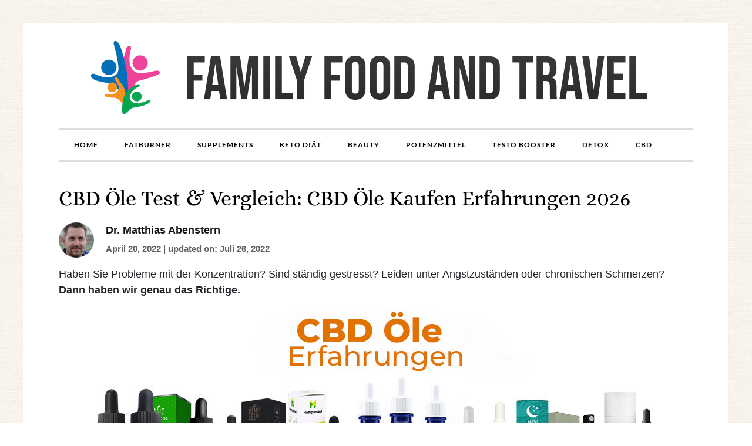

--- FILE ---
content_type: text/html; charset=UTF-8
request_url: https://familyfoodandtravel.com/de/cbd/cbd-oele/
body_size: 64377
content:
<!DOCTYPE html>
<html lang="de-DE">
<head ><meta charset="UTF-8" /><script>if(navigator.userAgent.match(/MSIE|Internet Explorer/i)||navigator.userAgent.match(/Trident\/7\..*?rv:11/i)){var href=document.location.href;if(!href.match(/[?&]nowprocket/)){if(href.indexOf("?")==-1){if(href.indexOf("#")==-1){document.location.href=href+"?nowprocket=1"}else{document.location.href=href.replace("#","?nowprocket=1#")}}else{if(href.indexOf("#")==-1){document.location.href=href+"&nowprocket=1"}else{document.location.href=href.replace("#","&nowprocket=1#")}}}}</script><script>(()=>{class RocketLazyLoadScripts{constructor(){this.v="2.0.4",this.userEvents=["keydown","keyup","mousedown","mouseup","mousemove","mouseover","mouseout","touchmove","touchstart","touchend","touchcancel","wheel","click","dblclick","input"],this.attributeEvents=["onblur","onclick","oncontextmenu","ondblclick","onfocus","onmousedown","onmouseenter","onmouseleave","onmousemove","onmouseout","onmouseover","onmouseup","onmousewheel","onscroll","onsubmit"]}async t(){this.i(),this.o(),/iP(ad|hone)/.test(navigator.userAgent)&&this.h(),this.u(),this.l(this),this.m(),this.k(this),this.p(this),this._(),await Promise.all([this.R(),this.L()]),this.lastBreath=Date.now(),this.S(this),this.P(),this.D(),this.O(),this.M(),await this.C(this.delayedScripts.normal),await this.C(this.delayedScripts.defer),await this.C(this.delayedScripts.async),await this.T(),await this.F(),await this.j(),await this.A(),window.dispatchEvent(new Event("rocket-allScriptsLoaded")),this.everythingLoaded=!0,this.lastTouchEnd&&await new Promise(t=>setTimeout(t,500-Date.now()+this.lastTouchEnd)),this.I(),this.H(),this.U(),this.W()}i(){this.CSPIssue=sessionStorage.getItem("rocketCSPIssue"),document.addEventListener("securitypolicyviolation",t=>{this.CSPIssue||"script-src-elem"!==t.violatedDirective||"data"!==t.blockedURI||(this.CSPIssue=!0,sessionStorage.setItem("rocketCSPIssue",!0))},{isRocket:!0})}o(){window.addEventListener("pageshow",t=>{this.persisted=t.persisted,this.realWindowLoadedFired=!0},{isRocket:!0}),window.addEventListener("pagehide",()=>{this.onFirstUserAction=null},{isRocket:!0})}h(){let t;function e(e){t=e}window.addEventListener("touchstart",e,{isRocket:!0}),window.addEventListener("touchend",function i(o){o.changedTouches[0]&&t.changedTouches[0]&&Math.abs(o.changedTouches[0].pageX-t.changedTouches[0].pageX)<10&&Math.abs(o.changedTouches[0].pageY-t.changedTouches[0].pageY)<10&&o.timeStamp-t.timeStamp<200&&(window.removeEventListener("touchstart",e,{isRocket:!0}),window.removeEventListener("touchend",i,{isRocket:!0}),"INPUT"===o.target.tagName&&"text"===o.target.type||(o.target.dispatchEvent(new TouchEvent("touchend",{target:o.target,bubbles:!0})),o.target.dispatchEvent(new MouseEvent("mouseover",{target:o.target,bubbles:!0})),o.target.dispatchEvent(new PointerEvent("click",{target:o.target,bubbles:!0,cancelable:!0,detail:1,clientX:o.changedTouches[0].clientX,clientY:o.changedTouches[0].clientY})),event.preventDefault()))},{isRocket:!0})}q(t){this.userActionTriggered||("mousemove"!==t.type||this.firstMousemoveIgnored?"keyup"===t.type||"mouseover"===t.type||"mouseout"===t.type||(this.userActionTriggered=!0,this.onFirstUserAction&&this.onFirstUserAction()):this.firstMousemoveIgnored=!0),"click"===t.type&&t.preventDefault(),t.stopPropagation(),t.stopImmediatePropagation(),"touchstart"===this.lastEvent&&"touchend"===t.type&&(this.lastTouchEnd=Date.now()),"click"===t.type&&(this.lastTouchEnd=0),this.lastEvent=t.type,t.composedPath&&t.composedPath()[0].getRootNode()instanceof ShadowRoot&&(t.rocketTarget=t.composedPath()[0]),this.savedUserEvents.push(t)}u(){this.savedUserEvents=[],this.userEventHandler=this.q.bind(this),this.userEvents.forEach(t=>window.addEventListener(t,this.userEventHandler,{passive:!1,isRocket:!0})),document.addEventListener("visibilitychange",this.userEventHandler,{isRocket:!0})}U(){this.userEvents.forEach(t=>window.removeEventListener(t,this.userEventHandler,{passive:!1,isRocket:!0})),document.removeEventListener("visibilitychange",this.userEventHandler,{isRocket:!0}),this.savedUserEvents.forEach(t=>{(t.rocketTarget||t.target).dispatchEvent(new window[t.constructor.name](t.type,t))})}m(){const t="return false",e=Array.from(this.attributeEvents,t=>"data-rocket-"+t),i="["+this.attributeEvents.join("],[")+"]",o="[data-rocket-"+this.attributeEvents.join("],[data-rocket-")+"]",s=(e,i,o)=>{o&&o!==t&&(e.setAttribute("data-rocket-"+i,o),e["rocket"+i]=new Function("event",o),e.setAttribute(i,t))};new MutationObserver(t=>{for(const n of t)"attributes"===n.type&&(n.attributeName.startsWith("data-rocket-")||this.everythingLoaded?n.attributeName.startsWith("data-rocket-")&&this.everythingLoaded&&this.N(n.target,n.attributeName.substring(12)):s(n.target,n.attributeName,n.target.getAttribute(n.attributeName))),"childList"===n.type&&n.addedNodes.forEach(t=>{if(t.nodeType===Node.ELEMENT_NODE)if(this.everythingLoaded)for(const i of[t,...t.querySelectorAll(o)])for(const t of i.getAttributeNames())e.includes(t)&&this.N(i,t.substring(12));else for(const e of[t,...t.querySelectorAll(i)])for(const t of e.getAttributeNames())this.attributeEvents.includes(t)&&s(e,t,e.getAttribute(t))})}).observe(document,{subtree:!0,childList:!0,attributeFilter:[...this.attributeEvents,...e]})}I(){this.attributeEvents.forEach(t=>{document.querySelectorAll("[data-rocket-"+t+"]").forEach(e=>{this.N(e,t)})})}N(t,e){const i=t.getAttribute("data-rocket-"+e);i&&(t.setAttribute(e,i),t.removeAttribute("data-rocket-"+e))}k(t){Object.defineProperty(HTMLElement.prototype,"onclick",{get(){return this.rocketonclick||null},set(e){this.rocketonclick=e,this.setAttribute(t.everythingLoaded?"onclick":"data-rocket-onclick","this.rocketonclick(event)")}})}S(t){function e(e,i){let o=e[i];e[i]=null,Object.defineProperty(e,i,{get:()=>o,set(s){t.everythingLoaded?o=s:e["rocket"+i]=o=s}})}e(document,"onreadystatechange"),e(window,"onload"),e(window,"onpageshow");try{Object.defineProperty(document,"readyState",{get:()=>t.rocketReadyState,set(e){t.rocketReadyState=e},configurable:!0}),document.readyState="loading"}catch(t){console.log("WPRocket DJE readyState conflict, bypassing")}}l(t){this.originalAddEventListener=EventTarget.prototype.addEventListener,this.originalRemoveEventListener=EventTarget.prototype.removeEventListener,this.savedEventListeners=[],EventTarget.prototype.addEventListener=function(e,i,o){o&&o.isRocket||!t.B(e,this)&&!t.userEvents.includes(e)||t.B(e,this)&&!t.userActionTriggered||e.startsWith("rocket-")||t.everythingLoaded?t.originalAddEventListener.call(this,e,i,o):(t.savedEventListeners.push({target:this,remove:!1,type:e,func:i,options:o}),"mouseenter"!==e&&"mouseleave"!==e||t.originalAddEventListener.call(this,e,t.savedUserEvents.push,o))},EventTarget.prototype.removeEventListener=function(e,i,o){o&&o.isRocket||!t.B(e,this)&&!t.userEvents.includes(e)||t.B(e,this)&&!t.userActionTriggered||e.startsWith("rocket-")||t.everythingLoaded?t.originalRemoveEventListener.call(this,e,i,o):t.savedEventListeners.push({target:this,remove:!0,type:e,func:i,options:o})}}J(t,e){this.savedEventListeners=this.savedEventListeners.filter(i=>{let o=i.type,s=i.target||window;return e!==o||t!==s||(this.B(o,s)&&(i.type="rocket-"+o),this.$(i),!1)})}H(){EventTarget.prototype.addEventListener=this.originalAddEventListener,EventTarget.prototype.removeEventListener=this.originalRemoveEventListener,this.savedEventListeners.forEach(t=>this.$(t))}$(t){t.remove?this.originalRemoveEventListener.call(t.target,t.type,t.func,t.options):this.originalAddEventListener.call(t.target,t.type,t.func,t.options)}p(t){let e;function i(e){return t.everythingLoaded?e:e.split(" ").map(t=>"load"===t||t.startsWith("load.")?"rocket-jquery-load":t).join(" ")}function o(o){function s(e){const s=o.fn[e];o.fn[e]=o.fn.init.prototype[e]=function(){return this[0]===window&&t.userActionTriggered&&("string"==typeof arguments[0]||arguments[0]instanceof String?arguments[0]=i(arguments[0]):"object"==typeof arguments[0]&&Object.keys(arguments[0]).forEach(t=>{const e=arguments[0][t];delete arguments[0][t],arguments[0][i(t)]=e})),s.apply(this,arguments),this}}if(o&&o.fn&&!t.allJQueries.includes(o)){const e={DOMContentLoaded:[],"rocket-DOMContentLoaded":[]};for(const t in e)document.addEventListener(t,()=>{e[t].forEach(t=>t())},{isRocket:!0});o.fn.ready=o.fn.init.prototype.ready=function(i){function s(){parseInt(o.fn.jquery)>2?setTimeout(()=>i.bind(document)(o)):i.bind(document)(o)}return"function"==typeof i&&(t.realDomReadyFired?!t.userActionTriggered||t.fauxDomReadyFired?s():e["rocket-DOMContentLoaded"].push(s):e.DOMContentLoaded.push(s)),o([])},s("on"),s("one"),s("off"),t.allJQueries.push(o)}e=o}t.allJQueries=[],o(window.jQuery),Object.defineProperty(window,"jQuery",{get:()=>e,set(t){o(t)}})}P(){const t=new Map;document.write=document.writeln=function(e){const i=document.currentScript,o=document.createRange(),s=i.parentElement;let n=t.get(i);void 0===n&&(n=i.nextSibling,t.set(i,n));const c=document.createDocumentFragment();o.setStart(c,0),c.appendChild(o.createContextualFragment(e)),s.insertBefore(c,n)}}async R(){return new Promise(t=>{this.userActionTriggered?t():this.onFirstUserAction=t})}async L(){return new Promise(t=>{document.addEventListener("DOMContentLoaded",()=>{this.realDomReadyFired=!0,t()},{isRocket:!0})})}async j(){return this.realWindowLoadedFired?Promise.resolve():new Promise(t=>{window.addEventListener("load",t,{isRocket:!0})})}M(){this.pendingScripts=[];this.scriptsMutationObserver=new MutationObserver(t=>{for(const e of t)e.addedNodes.forEach(t=>{"SCRIPT"!==t.tagName||t.noModule||t.isWPRocket||this.pendingScripts.push({script:t,promise:new Promise(e=>{const i=()=>{const i=this.pendingScripts.findIndex(e=>e.script===t);i>=0&&this.pendingScripts.splice(i,1),e()};t.addEventListener("load",i,{isRocket:!0}),t.addEventListener("error",i,{isRocket:!0}),setTimeout(i,1e3)})})})}),this.scriptsMutationObserver.observe(document,{childList:!0,subtree:!0})}async F(){await this.X(),this.pendingScripts.length?(await this.pendingScripts[0].promise,await this.F()):this.scriptsMutationObserver.disconnect()}D(){this.delayedScripts={normal:[],async:[],defer:[]},document.querySelectorAll("script[type$=rocketlazyloadscript]").forEach(t=>{t.hasAttribute("data-rocket-src")?t.hasAttribute("async")&&!1!==t.async?this.delayedScripts.async.push(t):t.hasAttribute("defer")&&!1!==t.defer||"module"===t.getAttribute("data-rocket-type")?this.delayedScripts.defer.push(t):this.delayedScripts.normal.push(t):this.delayedScripts.normal.push(t)})}async _(){await this.L();let t=[];document.querySelectorAll("script[type$=rocketlazyloadscript][data-rocket-src]").forEach(e=>{let i=e.getAttribute("data-rocket-src");if(i&&!i.startsWith("data:")){i.startsWith("//")&&(i=location.protocol+i);try{const o=new URL(i).origin;o!==location.origin&&t.push({src:o,crossOrigin:e.crossOrigin||"module"===e.getAttribute("data-rocket-type")})}catch(t){}}}),t=[...new Map(t.map(t=>[JSON.stringify(t),t])).values()],this.Y(t,"preconnect")}async G(t){if(await this.K(),!0!==t.noModule||!("noModule"in HTMLScriptElement.prototype))return new Promise(e=>{let i;function o(){(i||t).setAttribute("data-rocket-status","executed"),e()}try{if(navigator.userAgent.includes("Firefox/")||""===navigator.vendor||this.CSPIssue)i=document.createElement("script"),[...t.attributes].forEach(t=>{let e=t.nodeName;"type"!==e&&("data-rocket-type"===e&&(e="type"),"data-rocket-src"===e&&(e="src"),i.setAttribute(e,t.nodeValue))}),t.text&&(i.text=t.text),t.nonce&&(i.nonce=t.nonce),i.hasAttribute("src")?(i.addEventListener("load",o,{isRocket:!0}),i.addEventListener("error",()=>{i.setAttribute("data-rocket-status","failed-network"),e()},{isRocket:!0}),setTimeout(()=>{i.isConnected||e()},1)):(i.text=t.text,o()),i.isWPRocket=!0,t.parentNode.replaceChild(i,t);else{const i=t.getAttribute("data-rocket-type"),s=t.getAttribute("data-rocket-src");i?(t.type=i,t.removeAttribute("data-rocket-type")):t.removeAttribute("type"),t.addEventListener("load",o,{isRocket:!0}),t.addEventListener("error",i=>{this.CSPIssue&&i.target.src.startsWith("data:")?(console.log("WPRocket: CSP fallback activated"),t.removeAttribute("src"),this.G(t).then(e)):(t.setAttribute("data-rocket-status","failed-network"),e())},{isRocket:!0}),s?(t.fetchPriority="high",t.removeAttribute("data-rocket-src"),t.src=s):t.src="data:text/javascript;base64,"+window.btoa(unescape(encodeURIComponent(t.text)))}}catch(i){t.setAttribute("data-rocket-status","failed-transform"),e()}});t.setAttribute("data-rocket-status","skipped")}async C(t){const e=t.shift();return e?(e.isConnected&&await this.G(e),this.C(t)):Promise.resolve()}O(){this.Y([...this.delayedScripts.normal,...this.delayedScripts.defer,...this.delayedScripts.async],"preload")}Y(t,e){this.trash=this.trash||[];let i=!0;var o=document.createDocumentFragment();t.forEach(t=>{const s=t.getAttribute&&t.getAttribute("data-rocket-src")||t.src;if(s&&!s.startsWith("data:")){const n=document.createElement("link");n.href=s,n.rel=e,"preconnect"!==e&&(n.as="script",n.fetchPriority=i?"high":"low"),t.getAttribute&&"module"===t.getAttribute("data-rocket-type")&&(n.crossOrigin=!0),t.crossOrigin&&(n.crossOrigin=t.crossOrigin),t.integrity&&(n.integrity=t.integrity),t.nonce&&(n.nonce=t.nonce),o.appendChild(n),this.trash.push(n),i=!1}}),document.head.appendChild(o)}W(){this.trash.forEach(t=>t.remove())}async T(){try{document.readyState="interactive"}catch(t){}this.fauxDomReadyFired=!0;try{await this.K(),this.J(document,"readystatechange"),document.dispatchEvent(new Event("rocket-readystatechange")),await this.K(),document.rocketonreadystatechange&&document.rocketonreadystatechange(),await this.K(),this.J(document,"DOMContentLoaded"),document.dispatchEvent(new Event("rocket-DOMContentLoaded")),await this.K(),this.J(window,"DOMContentLoaded"),window.dispatchEvent(new Event("rocket-DOMContentLoaded"))}catch(t){console.error(t)}}async A(){try{document.readyState="complete"}catch(t){}try{await this.K(),this.J(document,"readystatechange"),document.dispatchEvent(new Event("rocket-readystatechange")),await this.K(),document.rocketonreadystatechange&&document.rocketonreadystatechange(),await this.K(),this.J(window,"load"),window.dispatchEvent(new Event("rocket-load")),await this.K(),window.rocketonload&&window.rocketonload(),await this.K(),this.allJQueries.forEach(t=>t(window).trigger("rocket-jquery-load")),await this.K(),this.J(window,"pageshow");const t=new Event("rocket-pageshow");t.persisted=this.persisted,window.dispatchEvent(t),await this.K(),window.rocketonpageshow&&window.rocketonpageshow({persisted:this.persisted})}catch(t){console.error(t)}}async K(){Date.now()-this.lastBreath>45&&(await this.X(),this.lastBreath=Date.now())}async X(){return document.hidden?new Promise(t=>setTimeout(t)):new Promise(t=>requestAnimationFrame(t))}B(t,e){return e===document&&"readystatechange"===t||(e===document&&"DOMContentLoaded"===t||(e===window&&"DOMContentLoaded"===t||(e===window&&"load"===t||e===window&&"pageshow"===t)))}static run(){(new RocketLazyLoadScripts).t()}}RocketLazyLoadScripts.run()})();</script>

<meta name="viewport" content="width=device-width, initial-scale=1" />
<!-- Google Tag Manager --><script type="rocketlazyloadscript">(function(w,d,s,l,i){w[l]=w[l]||[];w[l].push({"gtm.start":new Date().getTime(),event:"gtm.js"});var f=d.getElementsByTagName(s)[0],j=d.createElement(s),dl=l!="dataLayer"?"&l="+l:"";j.async=true;j.src="https://www.googletagmanager.com/gtm.js?id="+i+dl;f.parentNode.insertBefore(j,f);})(window,document,"script","dataLayer","GTM-5QD2N6H");</script><!-- End Google Tag Manager --><link rel="preconnect" href="https://fonts.gstatic.com/" crossorigin><meta name='robots' content='index, follow, max-image-preview:large, max-snippet:-1, max-video-preview:-1' />
	<style></style>
	
	<!-- This site is optimized with the Yoast SEO plugin v26.4 - https://yoast.com/wordpress/plugins/seo/ -->
	<title>CBD Öle Erfahrungen &amp; Bewertung: CBD Öle Kaufen Test 2026</title>
<link crossorigin data-rocket-preload as="font" href="https://familyfoodandtravel.com/de/wp-content/plugins/olevmedia-shortcodes/assets/fonts/fontawesome-webfont.woff?v=4.0.3" rel="preload">
<link crossorigin data-rocket-preload as="font" href="https://familyfoodandtravel.com/de/wp-content/themes/daily-dish-pro/assets/fonts/alice/OpNCnoEEmtHa6GcOrg4.woff2" rel="preload">
<link crossorigin data-rocket-preload as="font" href="https://familyfoodandtravel.com/de/wp-content/themes/daily-dish-pro/assets/fonts/alice/S6uyw4BMUTPHjx4wXg.woff2" rel="preload">
<link crossorigin data-rocket-preload as="font" href="https://familyfoodandtravel.com/de/wp-content/themes/daily-dish-pro/assets/fonts/alice/S6u9w4BMUTPHh6UVSwiPGQ.woff2" rel="preload">
<link crossorigin data-rocket-preload as="font" href="https://familyfoodandtravel.com/de/wp-content/themes/daily-dish-pro/assets/fonts/alice/S6u9w4BMUTPHh50XSwiPGQ.woff2" rel="preload">
<link crossorigin data-rocket-preload as="font" href="https://familyfoodandtravel.com/de/wp-content/plugins/shortcodes-ultimate/vendor/fork-awesome/fonts/forkawesome-webfont.woff2?v=1.2.0" rel="preload">
<style id="wpr-usedcss">img:is([sizes=auto i],[sizes^="auto," i]){contain-intrinsic-size:3000px 1500px}img.emoji{display:inline!important;border:none!important;box-shadow:none!important;height:1em!important;width:1em!important;margin:0 .07em!important;vertical-align:-.1em!important;background:0 0!important;padding:0!important}:where(.wp-block-button__link){border-radius:9999px;box-shadow:none;padding:calc(.667em + 2px) calc(1.333em + 2px);text-decoration:none}:root :where(.wp-block-button .wp-block-button__link.is-style-outline),:root :where(.wp-block-button.is-style-outline>.wp-block-button__link){border:2px solid;padding:.667em 1.333em}:root :where(.wp-block-button .wp-block-button__link.is-style-outline:not(.has-text-color)),:root :where(.wp-block-button.is-style-outline>.wp-block-button__link:not(.has-text-color)){color:currentColor}:root :where(.wp-block-button .wp-block-button__link.is-style-outline:not(.has-background)),:root :where(.wp-block-button.is-style-outline>.wp-block-button__link:not(.has-background)){background-color:initial;background-image:none}:where(.wp-block-calendar table:not(.has-background) th){background:#ddd}:where(.wp-block-columns){margin-bottom:1.75em}:where(.wp-block-columns.has-background){padding:1.25em 2.375em}:where(.wp-block-post-comments input[type=submit]){border:none}:where(.wp-block-cover-image:not(.has-text-color)),:where(.wp-block-cover:not(.has-text-color)){color:#fff}:where(.wp-block-cover-image.is-light:not(.has-text-color)),:where(.wp-block-cover.is-light:not(.has-text-color)){color:#000}:root :where(.wp-block-cover h1:not(.has-text-color)),:root :where(.wp-block-cover h2:not(.has-text-color)),:root :where(.wp-block-cover h3:not(.has-text-color)),:root :where(.wp-block-cover h4:not(.has-text-color)),:root :where(.wp-block-cover h5:not(.has-text-color)),:root :where(.wp-block-cover h6:not(.has-text-color)),:root :where(.wp-block-cover p:not(.has-text-color)){color:inherit}:where(.wp-block-file){margin-bottom:1.5em}:where(.wp-block-file__button){border-radius:2em;display:inline-block;padding:.5em 1em}:where(.wp-block-file__button):is(a):active,:where(.wp-block-file__button):is(a):focus,:where(.wp-block-file__button):is(a):hover,:where(.wp-block-file__button):is(a):visited{box-shadow:none;color:#fff;opacity:.85;text-decoration:none}:where(.wp-block-group.wp-block-group-is-layout-constrained){position:relative}:root :where(.wp-block-image.is-style-rounded img,.wp-block-image .is-style-rounded img){border-radius:9999px}:where(.wp-block-latest-comments:not([style*=line-height] .wp-block-latest-comments__comment)){line-height:1.1}:where(.wp-block-latest-comments:not([style*=line-height] .wp-block-latest-comments__comment-excerpt p)){line-height:1.8}:root :where(.wp-block-latest-posts.is-grid){padding:0}:root :where(.wp-block-latest-posts.wp-block-latest-posts__list){padding-left:0}ul{box-sizing:border-box}:root :where(.wp-block-list.has-background){padding:1.25em 2.375em}:where(.wp-block-navigation.has-background .wp-block-navigation-item a:not(.wp-element-button)),:where(.wp-block-navigation.has-background .wp-block-navigation-submenu a:not(.wp-element-button)){padding:.5em 1em}:where(.wp-block-navigation .wp-block-navigation__submenu-container .wp-block-navigation-item a:not(.wp-element-button)),:where(.wp-block-navigation .wp-block-navigation__submenu-container .wp-block-navigation-submenu a:not(.wp-element-button)),:where(.wp-block-navigation .wp-block-navigation__submenu-container .wp-block-navigation-submenu button.wp-block-navigation-item__content),:where(.wp-block-navigation .wp-block-navigation__submenu-container .wp-block-pages-list__item button.wp-block-navigation-item__content){padding:.5em 1em}:root :where(p.has-background){padding:1.25em 2.375em}:where(p.has-text-color:not(.has-link-color)) a{color:inherit}:where(.wp-block-post-comments-form) input:not([type=submit]),:where(.wp-block-post-comments-form) textarea{border:1px solid #949494;font-family:inherit;font-size:1em}:where(.wp-block-post-comments-form) input:where(:not([type=submit]):not([type=checkbox])),:where(.wp-block-post-comments-form) textarea{padding:calc(.667em + 2px)}:where(.wp-block-post-excerpt){box-sizing:border-box;margin-bottom:var(--wp--style--block-gap);margin-top:var(--wp--style--block-gap)}:where(.wp-block-preformatted.has-background){padding:1.25em 2.375em}:where(.wp-block-search__button){border:1px solid #ccc;padding:6px 10px}:where(.wp-block-search__input){font-family:inherit;font-size:inherit;font-style:inherit;font-weight:inherit;letter-spacing:inherit;line-height:inherit;text-transform:inherit}:where(.wp-block-search__button-inside .wp-block-search__inside-wrapper){border:1px solid #949494;box-sizing:border-box;padding:4px}:where(.wp-block-search__button-inside .wp-block-search__inside-wrapper) .wp-block-search__input{border:none;border-radius:0;padding:0 4px}:where(.wp-block-search__button-inside .wp-block-search__inside-wrapper) .wp-block-search__input:focus{outline:0}:where(.wp-block-search__button-inside .wp-block-search__inside-wrapper) :where(.wp-block-search__button){padding:4px 8px}:root :where(.wp-block-separator.is-style-dots){height:auto;line-height:1;text-align:center}:root :where(.wp-block-separator.is-style-dots):before{color:currentColor;content:"···";font-family:serif;font-size:1.5em;letter-spacing:2em;padding-left:2em}:root :where(.wp-block-site-logo.is-style-rounded){border-radius:9999px}:where(.wp-block-social-links:not(.is-style-logos-only)) .wp-social-link{background-color:#f0f0f0;color:#444}:where(.wp-block-social-links:not(.is-style-logos-only)) .wp-social-link-amazon{background-color:#f90;color:#fff}:where(.wp-block-social-links:not(.is-style-logos-only)) .wp-social-link-bandcamp{background-color:#1ea0c3;color:#fff}:where(.wp-block-social-links:not(.is-style-logos-only)) .wp-social-link-behance{background-color:#0757fe;color:#fff}:where(.wp-block-social-links:not(.is-style-logos-only)) .wp-social-link-bluesky{background-color:#0a7aff;color:#fff}:where(.wp-block-social-links:not(.is-style-logos-only)) .wp-social-link-codepen{background-color:#1e1f26;color:#fff}:where(.wp-block-social-links:not(.is-style-logos-only)) .wp-social-link-deviantart{background-color:#02e49b;color:#fff}:where(.wp-block-social-links:not(.is-style-logos-only)) .wp-social-link-discord{background-color:#5865f2;color:#fff}:where(.wp-block-social-links:not(.is-style-logos-only)) .wp-social-link-dribbble{background-color:#e94c89;color:#fff}:where(.wp-block-social-links:not(.is-style-logos-only)) .wp-social-link-dropbox{background-color:#4280ff;color:#fff}:where(.wp-block-social-links:not(.is-style-logos-only)) .wp-social-link-etsy{background-color:#f45800;color:#fff}:where(.wp-block-social-links:not(.is-style-logos-only)) .wp-social-link-facebook{background-color:#0866ff;color:#fff}:where(.wp-block-social-links:not(.is-style-logos-only)) .wp-social-link-fivehundredpx{background-color:#000;color:#fff}:where(.wp-block-social-links:not(.is-style-logos-only)) .wp-social-link-flickr{background-color:#0461dd;color:#fff}:where(.wp-block-social-links:not(.is-style-logos-only)) .wp-social-link-foursquare{background-color:#e65678;color:#fff}:where(.wp-block-social-links:not(.is-style-logos-only)) .wp-social-link-github{background-color:#24292d;color:#fff}:where(.wp-block-social-links:not(.is-style-logos-only)) .wp-social-link-goodreads{background-color:#eceadd;color:#382110}:where(.wp-block-social-links:not(.is-style-logos-only)) .wp-social-link-google{background-color:#ea4434;color:#fff}:where(.wp-block-social-links:not(.is-style-logos-only)) .wp-social-link-gravatar{background-color:#1d4fc4;color:#fff}:where(.wp-block-social-links:not(.is-style-logos-only)) .wp-social-link-instagram{background-color:#f00075;color:#fff}:where(.wp-block-social-links:not(.is-style-logos-only)) .wp-social-link-lastfm{background-color:#e21b24;color:#fff}:where(.wp-block-social-links:not(.is-style-logos-only)) .wp-social-link-linkedin{background-color:#0d66c2;color:#fff}:where(.wp-block-social-links:not(.is-style-logos-only)) .wp-social-link-mastodon{background-color:#3288d4;color:#fff}:where(.wp-block-social-links:not(.is-style-logos-only)) .wp-social-link-medium{background-color:#000;color:#fff}:where(.wp-block-social-links:not(.is-style-logos-only)) .wp-social-link-meetup{background-color:#f6405f;color:#fff}:where(.wp-block-social-links:not(.is-style-logos-only)) .wp-social-link-patreon{background-color:#000;color:#fff}:where(.wp-block-social-links:not(.is-style-logos-only)) .wp-social-link-pinterest{background-color:#e60122;color:#fff}:where(.wp-block-social-links:not(.is-style-logos-only)) .wp-social-link-pocket{background-color:#ef4155;color:#fff}:where(.wp-block-social-links:not(.is-style-logos-only)) .wp-social-link-reddit{background-color:#ff4500;color:#fff}:where(.wp-block-social-links:not(.is-style-logos-only)) .wp-social-link-skype{background-color:#0478d7;color:#fff}:where(.wp-block-social-links:not(.is-style-logos-only)) .wp-social-link-snapchat{background-color:#fefc00;color:#fff;stroke:#000}:where(.wp-block-social-links:not(.is-style-logos-only)) .wp-social-link-soundcloud{background-color:#ff5600;color:#fff}:where(.wp-block-social-links:not(.is-style-logos-only)) .wp-social-link-spotify{background-color:#1bd760;color:#fff}:where(.wp-block-social-links:not(.is-style-logos-only)) .wp-social-link-telegram{background-color:#2aabee;color:#fff}:where(.wp-block-social-links:not(.is-style-logos-only)) .wp-social-link-threads{background-color:#000;color:#fff}:where(.wp-block-social-links:not(.is-style-logos-only)) .wp-social-link-tiktok{background-color:#000;color:#fff}:where(.wp-block-social-links:not(.is-style-logos-only)) .wp-social-link-tumblr{background-color:#011835;color:#fff}:where(.wp-block-social-links:not(.is-style-logos-only)) .wp-social-link-twitch{background-color:#6440a4;color:#fff}:where(.wp-block-social-links:not(.is-style-logos-only)) .wp-social-link-twitter{background-color:#1da1f2;color:#fff}:where(.wp-block-social-links:not(.is-style-logos-only)) .wp-social-link-vimeo{background-color:#1eb7ea;color:#fff}:where(.wp-block-social-links:not(.is-style-logos-only)) .wp-social-link-vk{background-color:#4680c2;color:#fff}:where(.wp-block-social-links:not(.is-style-logos-only)) .wp-social-link-wordpress{background-color:#3499cd;color:#fff}:where(.wp-block-social-links:not(.is-style-logos-only)) .wp-social-link-whatsapp{background-color:#25d366;color:#fff}:where(.wp-block-social-links:not(.is-style-logos-only)) .wp-social-link-x{background-color:#000;color:#fff}:where(.wp-block-social-links:not(.is-style-logos-only)) .wp-social-link-yelp{background-color:#d32422;color:#fff}:where(.wp-block-social-links:not(.is-style-logos-only)) .wp-social-link-youtube{background-color:red;color:#fff}:where(.wp-block-social-links.is-style-logos-only) .wp-social-link{background:0 0}:where(.wp-block-social-links.is-style-logos-only) .wp-social-link svg{height:1.25em;width:1.25em}:where(.wp-block-social-links.is-style-logos-only) .wp-social-link-amazon{color:#f90}:where(.wp-block-social-links.is-style-logos-only) .wp-social-link-bandcamp{color:#1ea0c3}:where(.wp-block-social-links.is-style-logos-only) .wp-social-link-behance{color:#0757fe}:where(.wp-block-social-links.is-style-logos-only) .wp-social-link-bluesky{color:#0a7aff}:where(.wp-block-social-links.is-style-logos-only) .wp-social-link-codepen{color:#1e1f26}:where(.wp-block-social-links.is-style-logos-only) .wp-social-link-deviantart{color:#02e49b}:where(.wp-block-social-links.is-style-logos-only) .wp-social-link-discord{color:#5865f2}:where(.wp-block-social-links.is-style-logos-only) .wp-social-link-dribbble{color:#e94c89}:where(.wp-block-social-links.is-style-logos-only) .wp-social-link-dropbox{color:#4280ff}:where(.wp-block-social-links.is-style-logos-only) .wp-social-link-etsy{color:#f45800}:where(.wp-block-social-links.is-style-logos-only) .wp-social-link-facebook{color:#0866ff}:where(.wp-block-social-links.is-style-logos-only) .wp-social-link-fivehundredpx{color:#000}:where(.wp-block-social-links.is-style-logos-only) .wp-social-link-flickr{color:#0461dd}:where(.wp-block-social-links.is-style-logos-only) .wp-social-link-foursquare{color:#e65678}:where(.wp-block-social-links.is-style-logos-only) .wp-social-link-github{color:#24292d}:where(.wp-block-social-links.is-style-logos-only) .wp-social-link-goodreads{color:#382110}:where(.wp-block-social-links.is-style-logos-only) .wp-social-link-google{color:#ea4434}:where(.wp-block-social-links.is-style-logos-only) .wp-social-link-gravatar{color:#1d4fc4}:where(.wp-block-social-links.is-style-logos-only) .wp-social-link-instagram{color:#f00075}:where(.wp-block-social-links.is-style-logos-only) .wp-social-link-lastfm{color:#e21b24}:where(.wp-block-social-links.is-style-logos-only) .wp-social-link-linkedin{color:#0d66c2}:where(.wp-block-social-links.is-style-logos-only) .wp-social-link-mastodon{color:#3288d4}:where(.wp-block-social-links.is-style-logos-only) .wp-social-link-medium{color:#000}:where(.wp-block-social-links.is-style-logos-only) .wp-social-link-meetup{color:#f6405f}:where(.wp-block-social-links.is-style-logos-only) .wp-social-link-patreon{color:#000}:where(.wp-block-social-links.is-style-logos-only) .wp-social-link-pinterest{color:#e60122}:where(.wp-block-social-links.is-style-logos-only) .wp-social-link-pocket{color:#ef4155}:where(.wp-block-social-links.is-style-logos-only) .wp-social-link-reddit{color:#ff4500}:where(.wp-block-social-links.is-style-logos-only) .wp-social-link-skype{color:#0478d7}:where(.wp-block-social-links.is-style-logos-only) .wp-social-link-snapchat{color:#fff;stroke:#000}:where(.wp-block-social-links.is-style-logos-only) .wp-social-link-soundcloud{color:#ff5600}:where(.wp-block-social-links.is-style-logos-only) .wp-social-link-spotify{color:#1bd760}:where(.wp-block-social-links.is-style-logos-only) .wp-social-link-telegram{color:#2aabee}:where(.wp-block-social-links.is-style-logos-only) .wp-social-link-threads{color:#000}:where(.wp-block-social-links.is-style-logos-only) .wp-social-link-tiktok{color:#000}:where(.wp-block-social-links.is-style-logos-only) .wp-social-link-tumblr{color:#011835}:where(.wp-block-social-links.is-style-logos-only) .wp-social-link-twitch{color:#6440a4}:where(.wp-block-social-links.is-style-logos-only) .wp-social-link-twitter{color:#1da1f2}:where(.wp-block-social-links.is-style-logos-only) .wp-social-link-vimeo{color:#1eb7ea}:where(.wp-block-social-links.is-style-logos-only) .wp-social-link-vk{color:#4680c2}:where(.wp-block-social-links.is-style-logos-only) .wp-social-link-whatsapp{color:#25d366}:where(.wp-block-social-links.is-style-logos-only) .wp-social-link-wordpress{color:#3499cd}:where(.wp-block-social-links.is-style-logos-only) .wp-social-link-x{color:#000}:where(.wp-block-social-links.is-style-logos-only) .wp-social-link-yelp{color:#d32422}:where(.wp-block-social-links.is-style-logos-only) .wp-social-link-youtube{color:red}:root :where(.wp-block-social-links .wp-social-link a){padding:.25em}:root :where(.wp-block-social-links.is-style-logos-only .wp-social-link a){padding:0}:root :where(.wp-block-social-links.is-style-pill-shape .wp-social-link a){padding-left:.6666666667em;padding-right:.6666666667em}:root :where(.wp-block-tag-cloud.is-style-outline){display:flex;flex-wrap:wrap;gap:1ch}:root :where(.wp-block-tag-cloud.is-style-outline a){border:1px solid;font-size:unset!important;margin-right:0;padding:1ch 2ch;text-decoration:none!important}:root :where(.wp-block-table-of-contents){box-sizing:border-box}:where(.wp-block-term-description){box-sizing:border-box;margin-bottom:var(--wp--style--block-gap);margin-top:var(--wp--style--block-gap)}:where(pre.wp-block-verse){font-family:inherit}.entry-content{counter-reset:footnotes}:root{--wp--preset--font-size--normal:16px;--wp--preset--font-size--huge:42px}.aligncenter{clear:both}html :where(.has-border-color){border-style:solid}html :where([style*=border-top-color]){border-top-style:solid}html :where([style*=border-right-color]){border-right-style:solid}html :where([style*=border-bottom-color]){border-bottom-style:solid}html :where([style*=border-left-color]){border-left-style:solid}html :where([style*=border-width]){border-style:solid}html :where([style*=border-top-width]){border-top-style:solid}html :where([style*=border-right-width]){border-right-style:solid}html :where([style*=border-bottom-width]){border-bottom-style:solid}html :where([style*=border-left-width]){border-left-style:solid}html :where(img[class*=wp-image-]){height:auto;max-width:100%}:where(figure){margin:0 0 1em}html :where(.is-position-sticky){--wp-admin--admin-bar--position-offset:var(--wp-admin--admin-bar--height,0px)}@media screen and (max-width:600px){html :where(.is-position-sticky){--wp-admin--admin-bar--position-offset:0px}}:root{--wp--preset--aspect-ratio--square:1;--wp--preset--aspect-ratio--4-3:4/3;--wp--preset--aspect-ratio--3-4:3/4;--wp--preset--aspect-ratio--3-2:3/2;--wp--preset--aspect-ratio--2-3:2/3;--wp--preset--aspect-ratio--16-9:16/9;--wp--preset--aspect-ratio--9-16:9/16;--wp--preset--color--black:#000000;--wp--preset--color--cyan-bluish-gray:#abb8c3;--wp--preset--color--white:#ffffff;--wp--preset--color--pale-pink:#f78da7;--wp--preset--color--vivid-red:#cf2e2e;--wp--preset--color--luminous-vivid-orange:#ff6900;--wp--preset--color--luminous-vivid-amber:#fcb900;--wp--preset--color--light-green-cyan:#7bdcb5;--wp--preset--color--vivid-green-cyan:#00d084;--wp--preset--color--pale-cyan-blue:#8ed1fc;--wp--preset--color--vivid-cyan-blue:#0693e3;--wp--preset--color--vivid-purple:#9b51e0;--wp--preset--gradient--vivid-cyan-blue-to-vivid-purple:linear-gradient(135deg,rgba(6, 147, 227, 1) 0%,rgb(155, 81, 224) 100%);--wp--preset--gradient--light-green-cyan-to-vivid-green-cyan:linear-gradient(135deg,rgb(122, 220, 180) 0%,rgb(0, 208, 130) 100%);--wp--preset--gradient--luminous-vivid-amber-to-luminous-vivid-orange:linear-gradient(135deg,rgba(252, 185, 0, 1) 0%,rgba(255, 105, 0, 1) 100%);--wp--preset--gradient--luminous-vivid-orange-to-vivid-red:linear-gradient(135deg,rgba(255, 105, 0, 1) 0%,rgb(207, 46, 46) 100%);--wp--preset--gradient--very-light-gray-to-cyan-bluish-gray:linear-gradient(135deg,rgb(238, 238, 238) 0%,rgb(169, 184, 195) 100%);--wp--preset--gradient--cool-to-warm-spectrum:linear-gradient(135deg,rgb(74, 234, 220) 0%,rgb(151, 120, 209) 20%,rgb(207, 42, 186) 40%,rgb(238, 44, 130) 60%,rgb(251, 105, 98) 80%,rgb(254, 248, 76) 100%);--wp--preset--gradient--blush-light-purple:linear-gradient(135deg,rgb(255, 206, 236) 0%,rgb(152, 150, 240) 100%);--wp--preset--gradient--blush-bordeaux:linear-gradient(135deg,rgb(254, 205, 165) 0%,rgb(254, 45, 45) 50%,rgb(107, 0, 62) 100%);--wp--preset--gradient--luminous-dusk:linear-gradient(135deg,rgb(255, 203, 112) 0%,rgb(199, 81, 192) 50%,rgb(65, 88, 208) 100%);--wp--preset--gradient--pale-ocean:linear-gradient(135deg,rgb(255, 245, 203) 0%,rgb(182, 227, 212) 50%,rgb(51, 167, 181) 100%);--wp--preset--gradient--electric-grass:linear-gradient(135deg,rgb(202, 248, 128) 0%,rgb(113, 206, 126) 100%);--wp--preset--gradient--midnight:linear-gradient(135deg,rgb(2, 3, 129) 0%,rgb(40, 116, 252) 100%);--wp--preset--font-size--small:13px;--wp--preset--font-size--medium:20px;--wp--preset--font-size--large:36px;--wp--preset--font-size--x-large:42px;--wp--preset--spacing--20:0.44rem;--wp--preset--spacing--30:0.67rem;--wp--preset--spacing--40:1rem;--wp--preset--spacing--50:1.5rem;--wp--preset--spacing--60:2.25rem;--wp--preset--spacing--70:3.38rem;--wp--preset--spacing--80:5.06rem;--wp--preset--shadow--natural:6px 6px 9px rgba(0, 0, 0, .2);--wp--preset--shadow--deep:12px 12px 50px rgba(0, 0, 0, .4);--wp--preset--shadow--sharp:6px 6px 0px rgba(0, 0, 0, .2);--wp--preset--shadow--outlined:6px 6px 0px -3px rgba(255, 255, 255, 1),6px 6px rgba(0, 0, 0, 1);--wp--preset--shadow--crisp:6px 6px 0px rgba(0, 0, 0, 1)}:where(.is-layout-flex){gap:.5em}:where(.is-layout-grid){gap:.5em}:where(.wp-block-post-template.is-layout-flex){gap:1.25em}:where(.wp-block-post-template.is-layout-grid){gap:1.25em}:where(.wp-block-columns.is-layout-flex){gap:2em}:where(.wp-block-columns.is-layout-grid){gap:2em}:root :where(.wp-block-pullquote){font-size:1.5em;line-height:1.6}.ms_faq.ms_card div{display:flex;display:-moz-flex;display:-webkit-flex;flex-wrap:wrap;-moz-flex-wrap:wrap;-webkit-flex-wrap:wrap;width:100%}.ms_faq.ms_card{box-shadow:none;margin:0;padding:0}.accordionButton h3{font-size:16px!important;line-height:25px!important;margin:0!important;color:#1c2642!important;font-weight:400}.accordionButton{padding:14px 32px 12px 0;background:url(https://familyfoodandtravel.com/de/wp-content/plugins/faq-content-webnow/newfaq-dist/images/earo1.png) 99% center no-repeat;cursor:pointer;width:100%;border-bottom:1px solid rgba(227,226,226,.6);vertical-align:top}.accordionButton.on{background:url(https://familyfoodandtravel.com/de/wp-content/plugins/faq-content-webnow/newfaq-dist/images/earo.png) 99% center no-repeat;border-bottom:none}.accordionContent{padding-bottom:26px;display:inline-block;width:100%;padding-top:0;border-bottom:1px solid rgba(227,226,226,.6);vertical-align:top}.accordionContent p{font-weight:400;font-size:16px!important;line-height:150%;color:#2e364e;margin-bottom:0!important}.ms_faq.ms_card:first-of-type .accordionButton{border-top:1px solid rgba(227,226,226,.6);border-radius:0}.ms_faq.ms_card:last-of-type{margin-bottom:35px}@media only screen and (min-width:640px) and (max-width:767px){.accordionButton h3{font-size:17px!important}.accordionButton{padding:10px 30px 10px 0}.accordionContent{margin-bottom:10px}}@media only screen and (min-width:480px) and (max-width:639px){.accordionButton h3{font-size:15px!important;line-height:20px!important}.accordionButton{padding:10px 30px 10px 0}.accordionContent{margin-bottom:10px;padding-bottom:15px}}@media only screen and (max-width:479px){.accordionButton h3{font-size:15px!important;line-height:20px!important}.accordionButton{padding:10px 30px 10px 0}.accordionContent{margin-bottom:10px;padding-bottom:15px}}.view-more-providers-spinner{position:absolute;top:2%;left:2%;width:96%;height:94%;background-color:#fff;display:none}.view-more-providers-spinner:before{position:absolute;width:72px;top:-14px;height:127%;left:50%;content:'';background-image:url("https://familyfoodandtravel.com/de/wp-content/plugins/in-content-provider/Library/assets/images/loading-spinner.gif");background-size:100%;transform:translateX(-50%)}html{font-size:87.5%}@font-face{font-display:swap;font-family:FontAwesome;src:url('https://familyfoodandtravel.com/de/wp-content/plugins/olevmedia-shortcodes/assets/fonts/fontawesome-webfont.eot?v=4.0.3');src:url('https://familyfoodandtravel.com/de/wp-content/plugins/olevmedia-shortcodes/assets/fonts/fontawesome-webfont.eot?#iefix&v=4.0.3') format('embedded-opentype'),url('https://familyfoodandtravel.com/de/wp-content/plugins/olevmedia-shortcodes/assets/fonts/fontawesome-webfont.woff?v=4.0.3') format('woff'),url('https://familyfoodandtravel.com/de/wp-content/plugins/olevmedia-shortcodes/assets/fonts/fontawesome-webfont.ttf?v=4.0.3') format('truetype'),url('https://familyfoodandtravel.com/de/wp-content/plugins/olevmedia-shortcodes/assets/fonts/fontawesome-webfont.svg?v=4.0.3#fontawesomeregular') format('svg');font-weight:400;font-style:normal}.fa{display:inline-block;font-family:FontAwesome;font-style:normal;font-weight:400;line-height:1;-webkit-font-smoothing:antialiased;-moz-osx-font-smoothing:grayscale}@-ms-keyframes spin{0%{-ms-transform:rotate(0)}100%{-ms-transform:rotate(359deg)}}.fa-arrow-right:before{content:"\f061"}.fa-thumbs-o-up:before{content:"\f087"}.fa-thumbs-o-down:before{content:"\f088"}.fa-envelope:before{content:"\f0e0"}.omsc-clear{clear:both;height:0;overflow:hidden}.omsc-button{display:inline-block;position:relative;color:#fff;background:#777;padding:.3em 1.3em .38em;margin:0 .5em .4em 0;-webkit-transition:color .3s,background .3s,border-color .3s;-moz-transition:color .3s,background .3s,border-color .3s;-ms-transition:color .3s,background .3s,border-color .3s;-o-transition:color .3s,background .3s,border-color .3s;transition:color .3s,background .3s,border-color .3s;font-size:100%;text-shadow:none;text-decoration:none;text-align:center;border:1px solid #777;border-bottom:0;-webkit-border-radius:2px;-moz-border-radius:2px;border-radius:2px;background-image:-moz-linear-gradient(top,rgba(255,255,255,.25) 0,rgba(255,255,255,0) 50%,rgba(0,0,0,0) 51%,rgba(0,0,0,.15) 100%);background-image:-webkit-gradient(linear,left top,left bottom,color-stop(0,rgba(255,255,255,.25)),color-stop(50%,rgba(255,255,255,0)),color-stop(51%,rgba(0,0,0,0)),color-stop(100%,rgba(0,0,0,.15)));background-image:-webkit-linear-gradient(top,rgba(255,255,255,.25) 0,rgba(255,255,255,0) 50%,rgba(0,0,0,0) 51%,rgba(0,0,0,.15) 100%);background-image:-o-linear-gradient(top,rgba(255,255,255,.25) 0,rgba(255,255,255,0) 50%,rgba(0,0,0,0) 51%,rgba(0,0,0,.15) 100%);background-image:-ms-linear-gradient(top,rgba(255,255,255,.25) 0,rgba(255,255,255,0) 50%,rgba(0,0,0,0) 51%,rgba(0,0,0,.15) 100%);background-image:linear-gradient(to bottom,rgba(255,255,255,.25) 0,rgba(255,255,255,0) 50%,rgba(0,0,0,0) 51%,rgba(0,0,0,.15) 100%);-webkit-box-shadow:inset 0 1px 0 0 rgba(255,255,255,.4),0 1px 1px rgba(0,0,0,.2);-moz-box-shadow:inset 0 1px 0 0 rgba(255,255,255,.4),0 1px 1px rgba(0,0,0,.2);box-shadow:inset 0 1px 0 0 rgba(255,255,255,.4),0 1px 1px rgba(0,0,0,.2);-webkit-box-sizing:border-box;-moz-box-sizing:border-box;box-sizing:border-box}.omsc-button:hover{text-decoration:none}.omsc-button.omsc-no-custom-hover:hover{background-image:-moz-linear-gradient(top,rgba(0,0,0,.1) 0,rgba(0,0,0,0) 50%,rgba(255,255,255,0) 51%,rgba(255,255,255,.2) 100%);background-image:-webkit-gradient(linear,left top,left bottom,color-stop(0,rgba(0,0,0,.1)),color-stop(50%,rgba(0,0,0,0)),color-stop(51%,rgba(255,255,255,0)),color-stop(100%,rgba(255,255,255,.2)));background-image:-webkit-linear-gradient(top,rgba(0,0,0,.1) 0,rgba(0,0,0,0) 50%,rgba(255,255,255,0) 51%,rgba(255,255,255,.2) 100%);background-image:-o-linear-gradient(top,rgba(0,0,0,.1) 0,rgba(0,0,0,0) 50%,rgba(255,255,255,0) 51%,rgba(255,255,255,.2) 100%);background-image:-ms-linear-gradient(top,rgba(0,0,0,.1) 0,rgba(0,0,0,0) 50%,rgba(255,255,255,0) 51%,rgba(255,255,255,.2) 100%);background-image:linear-gradient(to bottom,rgba(0,0,0,.1) 0,rgba(0,0,0,0) 50%,rgba(255,255,255,0) 51%,rgba(255,255,255,.2) 100%)}.omsc-button p{margin:0}.omsc-button.omsc-with-icon{padding-right:1.5em}.omsc-button .fa{margin-right:.6em}.omsc-tooltip{position:absolute;display:none;opacity:0;margin-top:-22px;width:160px;margin-left:-81px;z-index:999;-webkit-box-sizing:border-box;-moz-box-sizing:border-box;box-sizing:border-box}.omsc-tooltip-inner{background:#fff;border:1px solid #ccc;padding:6px 8px;font-size:11px;line-height:16px;-webkit-box-shadow:0 1px 4px 0 rgba(0,0,0,.2);-moz-box-shadow:0 1px 4px 0 rgba(0,0,0,.2);box-shadow:0 1px 4px 0 rgba(0,0,0,.2);text-align:center;-webkit-border-radius:3px;-moz-border-radius:3px;border-radius:3px}.omsc-tooltip-inner:before{content:'';display:block;width:0;height:0;position:absolute;left:50%;bottom:-15px;margin-left:-8px;border:8px solid transparent;border-color:rgba(204,204,204,0);border-top-color:#ccc}.omsc-tooltip-inner:after{content:'';display:block;width:0;height:0;position:absolute;left:50%;bottom:-13px;margin-left:-7px;border:7px solid transparent;border-color:rgba(255,255,255,0);border-top-color:#fff}.omsc-toggle{margin:1em 0;border:1px solid #e1e1e1;border-color:rgba(0,0,0,.1);padding:0;overflow:hidden}.omsc-toggle-title{position:relative;cursor:pointer;padding:.6em 1em .6em 2.4em;border-bottom:1px solid #e1e1e1;border-color:rgba(0,0,0,.1);margin-bottom:-1px;-webkit-transition:.3s;-moz-transition:.3s;transition:all .3s;-webkit-touch-callout:none;-webkit-user-select:none;-khtml-user-select:none;-moz-user-select:none;-ms-user-select:none;user-select:none}.omsc-toggle-title:after{content:'\f0fe';font-family:FontAwesome;position:absolute;top:.6em;left:.8em;font-weight:400}.omsc-toggle-title:hover,.omsc-toggle.omsc-expanded .omsc-toggle-title{background:rgba(0,0,0,.03)}.omsc-toggle.omsc-expanded .omsc-toggle-title:after{content:'\f146'}.omsc-toggle-inner{display:none;padding:1em 1em .6em 2.4em}.omsc-accordion{margin:1em 0}.omsc-accordion>*{display:none}.omsc-accordion .omsc-toggle{display:block;margin:0;border-top-width:0}.omsc-accordion{border-top:1px solid #e1e1e1;border-top-color:rgba(0,0,0,.1)}.omsc-tabs{margin:1em 0}.omsc-tabs .omsc-tabs-control,.omsc-tabs-control{list-style:none;padding:0;margin:0;display:table;border-collapse:collapse;width:100%;-webkit-box-sizing:border-box;box-sizing:border-box}.omsc-tabs-control li{display:table-cell;border:1px solid #e1e1e1;border-color:rgba(0,0,0,.1)}.omsc-tabs-control li a{display:block;padding:.6em 1em;background:rgba(0,0,0,.03);color:#000;color:inherit;text-decoration:none;-webkit-transition:.3s;-moz-transition:.3s;-o-transition:.3s;transition:all .3s}.omsc-tabs-control li a:hover{background-color:rgba(0,0,0,.01);color:#000;color:inherit}.omsc-tabs-control li.omsc-active a,.omsc-tabs-control li.omsc-active a:hover{background:0 0!important}.omsc-tabs-control li.omsc-active{border-bottom-color:transparent!important}.omsc-tabs-tabs{padding:.6em 1em;border:1px solid #e1e1e1;border-color:rgba(0,0,0,.1);border-top:0;clear:left;margin:0;position:relative;-webkit-box-sizing:content-box;-moz-box-sizing:content-box;box-sizing:content-box}.omsc-tabs-tabs>*{display:none}.omsc-tabs-tabs .omsc-tabs-tab{display:none;padding:1px 0}.omsc-tabs-tabs .omsc-tabs-tab:after{content:'';clear:both;height:0;overflow:hidden}.omsc-tabs-tabs .omsc-tabs-tab:first-child{display:block}.omsc-box{margin:1em 0;border-style:solid;border-width:0;-webkit-border-radius:3px;-moz-border-radius:3px;border-radius:3px;padding:1px 1em;position:relative;-webkit-box-sizing:border-box;-moz-box-sizing:border-box;box-sizing:border-box}.omsc-box.omsc-with-icon{margin-top:4em;padding-top:2em}.omsc-box-inner{margin:1em 0}.omsc-box-title{font-weight:700;font-size:130%;margin:1em 0}.omsc-box-icon-wrapper{position:absolute;top:-1.05em;left:50%;margin-left:-1.05em;font-size:2em}.omsc-box-icon{text-align:center;width:2.1em;height:2.1em;line-height:2.1em;border-style:solid;-webkit-border-radius:50%;-moz-border-radius:50%;border-radius:50%;background:inherit}.omsc-box.omsc-icon-style-border .omsc-box-icon{border-width:2px;margin-left:-2px}.omsc-responsive-box{height:0;overflow:hidden;padding-bottom:56.25%;position:relative}.omsc-responsive-box iframe,.omsc-responsive-box object,.omsc-responsive-box video{position:absolute;top:0;left:0;height:100%!important;width:100%!important}.omsc-counter{text-align:center}.omsc-counter-number{font-size:350%}.ppress-checkout__form *{--ppress-heading-fs:22px;--ppress-body-fs:16px;--ppress-btn-color:#2563eb;box-sizing:border-box;font-size:var(--ppress-body-fs)}.ppress-checkout__form{flex-wrap:wrap;width:100%;max-width:100%;margin:1px auto 10px;line-height:20px;display:flex;position:relative}.ppress-checkout__form p{margin:0 0 5px;padding:0}.ppress-checkout__form .ppress-checkout_order_summary__bottom_details *{font-size:var(--ppress-body-fs)}.ppress-checkout__form .ppress-checkout_order_summary__bottom_details{padding:10px 20px}.ppress-checkout__form a.ppress-checkout-show-login-form{cursor:pointer;float:right;vertical-align:baseline;margin:0;padding:0;font-size:14px;font-weight:400;line-height:35px;text-decoration:none}.ppress-checkout__form .ppress-checkout-form__payment_method{border-top:1px solid #ddd;padding:0}.ppress-checkout__form .ppress-checkout-form__payment_method:first-of-type{border-top:none;border-bottom:none}.ppress-checkout__form .ppress-checkout-form__terms_condition__content{border:1px solid #e5e7eb;border-radius:6px;max-height:200px;margin:0 0 20px;padding:20px;display:none;overflow:auto}.ppress-checkout__form .ppress-checkout__form__preloader{z-index:99995;background:#fafafae6;width:100%;height:100%;position:absolute;top:0}.ppress-checkout__form .ppress-checkout__form__spinner{text-align:center;width:85px;height:85px;margin:auto;display:block;position:fixed;top:40%;right:50%}.ppress-checkout__form .ppress-checkout__form__spinner:after{content:" ";border:6px solid #212529;border-color:#212529 #0000;border-radius:50%;width:70px;height:70px;margin:8px;animation:1.2s linear infinite ppress-dual-ring;display:block}@keyframes ppress-dual-ring{0%{transform:rotate(0)}to{transform:rotate(360deg)}}.ppress-checkout__form .ppress-checkout-alert{border-radius:6px;width:100%;margin:10px 0;padding:12px 16px}.ppress-checkout__form .ppress-checkout-alert ul{margin:0 0 0 16px;padding:0;list-style-type:disc}.ppress-checkout__form .ppress-checkout-alert li,.ppress-checkout__form .ppress-checkout-alert li strong,.ppress-checkout__form .ppress-checkout-alert p{font-size:var(--ppress-body-fs);font-weight:400;line-height:22px;margin:0!important;padding:0!important}.ppress-checkout__form .ppress-checkout-alert li strong{font-weight:700}.ppress-checkout__form .ppress-checkout-alert p{font-weight:500}.flatpickr-current-month .flatpickr-monthDropdown-months{display:inline-block!important}#pp-pass-strength-result{color:#23282d;text-align:center;box-sizing:border-box;background-color:#eee;border:1px solid #ddd;width:100%;padding:3px 5px}#pp-pass-strength-result.short{opacity:1;background-color:#f1adad;border-color:#e35b5b}#pp-pass-strength-result.bad{opacity:1;background-color:#fbc5a9;border-color:#f78b53}#pp-pass-strength-result.good{opacity:1;background-color:#ffe399;border-color:#ffc733}#pp-pass-strength-result.strong{opacity:1;background-color:#c1e1b9;border-color:#83c373}.pp-form-container *{box-sizing:border-box}html .pp-form-container .select2 input.select2-search__field{border:0!important}.pp-form-container form input[type=submit]{-webkit-appearance:none!important}.pp-form-container form{background-color:#0000;margin:0;padding:0}.pp-form-container form input,.pp-form-container form select,.pp-form-container form textarea{float:none;height:auto;box-shadow:none;text-shadow:none;text-transform:none;resize:vertical;background-image:none;outline:0;text-decoration:none;position:static}.pp-form-container form p{margin:0 0 .5em}.pp-form-container form input[type=submit]{cursor:pointer;text-shadow:none}.pp-form-container form input[type=submit]:focus{outline:0}.pp-form-container .pp-user-avatar{text-align:center!important;border-radius:50%!important;margin:0 auto 10px!important;display:block!important}.pp-form-container .pp-form-wrapper.ppBuildScratch.ppfl-material .pp-form-field-wrap .select2.select2-container{border:0!important;border-bottom:1px solid #dbdbdb!important;padding-left:0!important}.pp-form-container .pp-form-wrapper.ppBuildScratch.ppfl-material .pp-form-field-wrap span.select2-selection.select2-selection--multiple{border:0!important}.pp-form-container .pp-form-wrapper.ppBuildScratch.ppfl-flat .pp-form-field-wrap .select2-selection{background:#f7f7f7!important;border:0!important}#profilepress-myaccount-wrapper .profilepress-myaccount-content .select2-selection{border-radius:.25em;transition:border-color .15s ease-in-out,box-shadow .15s ease-in-out;box-shadow:inset 0 1px 1px #00000020}html .select2.select2-container .select2-selection.select2-selection--multiple input.select2-search__field{border:0!important;height:auto!important}.select2.select2-container .select2-selection.select2-selection--multiple input.select2-search__field{box-shadow:none!important;border:0!important}.select2.select2-container .select2-selection.select2-selection--multiple li.select2-selection__choice{height:auto;line-height:normal}.pp-member-directory .ppressmd-member-directory-header .ppressmd-member-directory-header-row .ppressmd-search .ppressmd-search-filter.ppressmd-text-filter-type input:not(.select2-search__field),.pp-member-directory .ppressmd-member-directory-header .select2.select2-container .select2-selection{background-color:#0000;border:1px solid #ddd!important}.pp-member-directory .ppressmd-member-directory-header .select2.select2-container .select2-selection__rendered{color:#666;background-color:#0000}.pp-member-directory .ppressmd-member-directory-header .select2.select2-container{width:100%!important}.pp-member-directory .ppressmd-member-directory-header .select2-search.select2-search--inline .select2-search__field{width:auto!important}.pp-member-directory .ppressmd-member-directory-header .select2.select2-container .select2-selection{-webkit-touch-callout:none;-webkit-user-select:none;user-select:none;height:40px;white-space:nowrap!important;text-align:left!important;background:0 0!important;border-radius:2px!important;padding:0 0 0 12px!important;font-size:15px!important;line-height:35px!important;text-decoration:none!important;display:block!important;position:relative!important;overflow:hidden!important}.pp-member-directory .ppressmd-member-directory-header .select2.select2-container .select2-selection .select2-selection__arrow{text-align:center!important;background:0 0!important;border-left:0!important;border-radius:0 2px 2px 0!important;width:34px!important;height:100%!important;display:inline-block!important;position:absolute!important;top:0!important;right:0!important}.pp-member-directory .ppressmd-member-directory-header .select2-container.select2-container--open .select2-dropdown{border:1px solid #ddd;border-top:0;border-radius:0}.pp-member-directory .ppressmd-member-directory-header .select2-container.select2-container--open .select2-dropdown .select2-results li{cursor:pointer;background-image:none;font-size:15px;list-style:none;display:list-item;color:#666!important;min-height:1em!important;margin:5px!important;padding:3px 7px 4px!important}.pp-member-directory .ppressmd-member-directory-header .select2.select2-container .select2-selection.select2-selection--multiple{height:auto!important;line-height:.8!important}.pp-member-directory .ppressmd-member-directory-header .select2-container--default .select2-selection--single .select2-selection__rendered{line-height:37px;padding-left:0!important}.pp-member-directory .ppressmd-member-directory-header .select2-container--default .select2-selection--multiple .select2-selection__rendered{box-sizing:border-box;width:100%;margin:0;padding-right:30px;font-size:13px;line-height:37px;list-style:none;padding-left:0!important}.pp-member-directory .ppressmd-member-directory-header .select2-results li.select2-results__option.select2-results__option--highlighted{color:#666!important;background:#f4f4f4!important}.pp-member-directory .ppressmd-member-directory-header .select2-container--default .select2-selection--multiple .select2-selection__clear,.pp-member-directory .ppressmd-member-directory-header .select2-container--default .select2-selection--single .select2-selection__clear{font-size:30px;right:10px;margin:0!important}.pp-member-directory .ppressmd-member-directory-header .select2-container--default .select2-selection--multiple .select2-selection__clear,.pp-member-directory .ppressmd-member-directory-header .select2-container--default .select2-selection--single .select2-selection__arrow b,.pp-member-directory .ppressmd-member-directory-header .select2-container--default .select2-selection--single .select2-selection__clear{color:#888!important}.pp-member-directory .ppressmd-member-directory-header .select2-container--default .select2-selection--multiple .select2-selection__clear{position:absolute}.pp-member-directory .ppressmd-member-directory-header .select2-container--default .select2-selection--multiple .select2-selection__choice{padding:3px 3px 3px 5px}.pp-member-directory .ppressmd-member-directory-header .select2-container .select2-search.select2-search--inline>input{border:none!important;border-radius:0!important;padding:0!important}.pp-member-directory .ppressmd-member-directory-header .select2-container--default .select2-selection--multiple .select2-selection__rendered li{text-overflow:ellipsis;box-sizing:border-box;max-width:100%;overflow-x:hidden}.pp-member-directory .ppressmd-member-directory-header .select2-container--default .select2-selection--single .select2-selection__clear{font-size:20px!important}p:has(+.ppress-paywall-message-wrap){margin-bottom:0}@keyframes fpFadeInDown{0%{opacity:0;transform:translateY(-20px)}to{opacity:1;transform:translate(0)}}.flatpickr-calendar{opacity:0;text-align:center;visibility:hidden;box-sizing:border-box;touch-action:manipulation;direction:ltr;background:#fff;border:0;border-radius:5px;width:307.875px;padding:0;font-size:14px;line-height:24px;animation:none;display:none;position:absolute;box-shadow:1px 0 #e6e6e6,-1px 0 #e6e6e6,0 1px #e6e6e6,0 -1px #e6e6e6,0 3px 13px #00000014}.flatpickr-calendar.inline,.flatpickr-calendar.open{opacity:1;visibility:visible;max-height:640px}.flatpickr-calendar.open{z-index:99999;display:inline-block}.flatpickr-calendar.animate.open{animation:.3s cubic-bezier(.23,1,.32,1) fpFadeInDown}.flatpickr-calendar.inline{display:block;position:relative;top:2px}.flatpickr-calendar.static{position:absolute;top:calc(100% + 2px)}.flatpickr-calendar.static.open{z-index:999;display:block}.flatpickr-calendar.multiMonth .flatpickr-days .dayContainer:nth-child(n+1) .flatpickr-day.inRange:nth-child(7n+7){box-shadow:none!important}.flatpickr-calendar.multiMonth .flatpickr-days .dayContainer:nth-child(n+2) .flatpickr-day.inRange:nth-child(7n+1){box-shadow:-2px 0 #e6e6e6,5px 0 #e6e6e6}.flatpickr-calendar .hasTime .dayContainer,.flatpickr-calendar .hasWeeks .dayContainer{border-bottom:0;border-bottom-right-radius:0;border-bottom-left-radius:0}.flatpickr-calendar .hasWeeks .dayContainer{border-left:0}.flatpickr-calendar.hasTime .flatpickr-time{border-top:1px solid #e6e6e6;height:40px}.flatpickr-calendar.noCalendar.hasTime .flatpickr-time{height:auto}.flatpickr-calendar:after,.flatpickr-calendar:before{pointer-events:none;content:"";border:solid #0000;width:0;height:0;display:block;position:absolute;left:22px}.flatpickr-calendar.arrowRight:after,.flatpickr-calendar.arrowRight:before,.flatpickr-calendar.rightMost:after,.flatpickr-calendar.rightMost:before{left:auto;right:22px}.flatpickr-calendar.arrowCenter:after,.flatpickr-calendar.arrowCenter:before{left:50%;right:50%}.flatpickr-calendar:before{border-width:5px;margin:0 -5px}.flatpickr-calendar:after{border-width:4px;margin:0 -4px}.flatpickr-calendar.arrowTop:after,.flatpickr-calendar.arrowTop:before{bottom:100%}.flatpickr-calendar.arrowTop:before{border-bottom-color:#e6e6e6}.flatpickr-calendar.arrowTop:after{border-bottom-color:#fff}.flatpickr-calendar.arrowBottom:after,.flatpickr-calendar.arrowBottom:before{top:100%}.flatpickr-calendar.arrowBottom:before{border-top-color:#e6e6e6}.flatpickr-calendar.arrowBottom:after{border-top-color:#fff}.flatpickr-calendar:focus,.flatpickr-current-month input.cur-year:focus{outline:0}.flatpickr-wrapper{display:inline-block;position:relative}.flatpickr-months{display:flex}.flatpickr-months .flatpickr-month,.flatpickr-months .flatpickr-next-month,.flatpickr-months .flatpickr-prev-month{-webkit-user-select:none;user-select:none;color:#000000e6;fill:#000000e6;height:34px}.flatpickr-months .flatpickr-month{text-align:center;background:0 0;flex:1;line-height:1;position:relative;overflow:hidden}.flatpickr-months .flatpickr-next-month,.flatpickr-months .flatpickr-prev-month{cursor:pointer;z-index:3;padding:10px;text-decoration:none;position:absolute;top:0}.flatpickr-months .flatpickr-next-month.flatpickr-disabled,.flatpickr-months .flatpickr-prev-month.flatpickr-disabled{display:none}.flatpickr-months .flatpickr-next-month i,.flatpickr-months .flatpickr-prev-month i,.numInputWrapper{position:relative}.flatpickr-months .flatpickr-next-month.flatpickr-prev-month,.flatpickr-months .flatpickr-prev-month.flatpickr-prev-month{left:0}.flatpickr-months .flatpickr-next-month.flatpickr-next-month,.flatpickr-months .flatpickr-prev-month.flatpickr-next-month{right:0}.flatpickr-months .flatpickr-next-month:hover,.flatpickr-months .flatpickr-prev-month:hover{color:#959ea9}.flatpickr-months .flatpickr-next-month:hover svg,.flatpickr-months .flatpickr-prev-month:hover svg{fill:#f64747}.flatpickr-months .flatpickr-next-month svg,.flatpickr-months .flatpickr-prev-month svg{width:14px;height:14px}.flatpickr-months .flatpickr-next-month svg path,.flatpickr-months .flatpickr-prev-month svg path{fill:inherit;transition:fill .1s}.numInputWrapper{height:auto}.numInputWrapper input,.numInputWrapper span{display:inline-block}.numInputWrapper input{width:100%}.numInputWrapper input::-ms-clear{display:none}.numInputWrapper input::-webkit-inner-spin-button{-webkit-appearance:none;margin:0}.numInputWrapper input::-webkit-outer-spin-button{-webkit-appearance:none;margin:0}.numInputWrapper span{opacity:0;cursor:pointer;box-sizing:border-box;border:1px solid #39393926;width:14px;height:50%;padding:0 4px 0 2px;line-height:50%;position:absolute;right:0}.numInputWrapper span:hover{background:#0000001a}.numInputWrapper span:active{background:#0003}.numInputWrapper span:after{content:"";display:block;position:absolute}.numInputWrapper span.arrowUp{border-bottom:0;top:0}.numInputWrapper span.arrowUp:after{border-bottom:4px solid #39393999;border-left:4px solid #0000;border-right:4px solid #0000;top:26%}.numInputWrapper span.arrowDown{top:50%}.numInputWrapper span.arrowDown:after{border-top:4px solid #39393999;border-left:4px solid #0000;border-right:4px solid #0000;top:40%}.numInputWrapper span svg{width:inherit;height:auto}.numInputWrapper span svg path{fill:#00000080}.flatpickr-current-month span.cur-month:hover,.numInputWrapper:hover{background:#0000000d}.numInputWrapper:hover span{opacity:1}.flatpickr-current-month{color:inherit;text-align:center;width:75%;height:34px;padding:7.48px 0 0;font-size:135%;font-weight:300;line-height:1;display:inline-block;position:absolute;left:12.5%;transform:translate(0)}.flatpickr-current-month span.cur-month{color:inherit;margin-left:.5ch;padding:0;font-family:inherit;font-weight:700;display:inline-block}.flatpickr-current-month .numInputWrapper{width:6ch;width:7ch�;display:inline-block}.flatpickr-current-month .numInputWrapper span.arrowUp:after{border-bottom-color:#000000e6}.flatpickr-current-month .numInputWrapper span.arrowDown:after{border-top-color:#000000e6}.flatpickr-current-month .flatpickr-monthDropdown-months,.flatpickr-current-month input.cur-year{box-sizing:border-box;color:inherit;font-size:inherit;height:auto;font-family:inherit;font-weight:300;line-height:inherit;vertical-align:initial;background:0 0;border:0;border-radius:0;padding:0 0 0 .5ch}.flatpickr-current-month input.cur-year{cursor:text;appearance:textfield;margin:0;display:inline-block}.flatpickr-current-month input.cur-year[disabled],.flatpickr-current-month input.cur-year[disabled]:hover{color:#00000080;pointer-events:none;background:0 0;font-size:100%}.flatpickr-current-month .flatpickr-monthDropdown-months{appearance:menulist;cursor:pointer;-webkit-box-sizing:border-box;outline:0;width:auto;margin:-1px 0 0;position:relative}.flatpickr-current-month .flatpickr-monthDropdown-months:active,.flatpickr-current-month .flatpickr-monthDropdown-months:focus{outline:0}.flatpickr-current-month .flatpickr-monthDropdown-months:hover{background:#0000000d}.flatpickr-current-month .flatpickr-monthDropdown-months .flatpickr-monthDropdown-month{background-color:#0000;outline:0;padding:0}.flatpickr-weekdays{text-align:center;background:0 0;align-items:center;width:100%;height:28px;display:flex;overflow:hidden}.flatpickr-weekdays .flatpickr-weekdaycontainer{flex:1;display:flex}span.flatpickr-weekday{cursor:default;color:#0000008a;text-align:center;background:0 0;flex:1;margin:0;font-size:90%;font-weight:bolder;line-height:1;display:block}.flatpickr-weeks{padding:1px 0 0}.flatpickr-days{align-items:flex-start;width:307.875px;display:flex;position:relative;overflow:hidden}.flatpickr-days:focus{outline:0}.dayContainer,.flatpickr-day{box-sizing:border-box;display:inline-block}.dayContainer{text-align:left;opacity:1;outline:0;flex-wrap:wrap;justify-content:space-around;width:307.875px;min-width:307.875px;max-width:307.875px;padding:0;display:flex;transform:translate(0)}.dayContainer+.dayContainer{box-shadow:-1px 0 #e6e6e6}.flatpickr-day{color:#393939;cursor:pointer;text-align:center;background:0 0;border:1px solid #0000;border-radius:150px;flex-basis:14.2857%;justify-content:center;width:14.2857%;max-width:39px;height:39px;margin:0;font-weight:400;line-height:39px;position:relative}.flatpickr-day.inRange,.flatpickr-day.nextMonthDay.inRange,.flatpickr-day.nextMonthDay.today.inRange,.flatpickr-day.nextMonthDay:focus,.flatpickr-day.nextMonthDay:hover,.flatpickr-day.prevMonthDay.inRange,.flatpickr-day.prevMonthDay.today.inRange,.flatpickr-day.prevMonthDay:focus,.flatpickr-day.prevMonthDay:hover,.flatpickr-day.today.inRange,.flatpickr-day:focus,.flatpickr-day:hover{cursor:pointer;background:#e6e6e6;border-color:#e6e6e6;outline:0}.flatpickr-day.today{border-color:#959ea9}.flatpickr-day.today:focus,.flatpickr-day.today:hover{color:#fff;background:#959ea9;border-color:#959ea9}.flatpickr-day.endRange,.flatpickr-day.endRange.inRange,.flatpickr-day.endRange.nextMonthDay,.flatpickr-day.endRange.prevMonthDay,.flatpickr-day.endRange:focus,.flatpickr-day.endRange:hover,.flatpickr-day.selected,.flatpickr-day.selected.inRange,.flatpickr-day.selected.nextMonthDay,.flatpickr-day.selected.prevMonthDay,.flatpickr-day.selected:focus,.flatpickr-day.selected:hover,.flatpickr-day.startRange,.flatpickr-day.startRange.inRange,.flatpickr-day.startRange.nextMonthDay,.flatpickr-day.startRange.prevMonthDay,.flatpickr-day.startRange:focus,.flatpickr-day.startRange:hover{box-shadow:none;color:#fff;background:#569ff7;border-color:#569ff7}.flatpickr-day.endRange.startRange,.flatpickr-day.selected.startRange,.flatpickr-day.startRange.startRange{border-radius:50px 0 0 50px}.flatpickr-day.endRange.endRange,.flatpickr-day.selected.endRange,.flatpickr-day.startRange.endRange{border-radius:0 50px 50px 0}.flatpickr-day.endRange.startRange+.endRange:not(:nth-child(7n+1)),.flatpickr-day.selected.startRange+.endRange:not(:nth-child(7n+1)),.flatpickr-day.startRange.startRange+.endRange:not(:nth-child(7n+1)){box-shadow:-10px 0 #569ff7}.flatpickr-day.endRange.startRange.endRange,.flatpickr-day.selected.startRange.endRange,.flatpickr-day.startRange.startRange.endRange{border-radius:50px}.flatpickr-day.inRange{border-radius:0;box-shadow:-5px 0 #e6e6e6,5px 0 #e6e6e6}.flatpickr-day.flatpickr-disabled,.flatpickr-day.flatpickr-disabled:hover{background:0 0;border-color:#0000}.flatpickr-day.nextMonthDay,.flatpickr-day.notAllowed,.flatpickr-day.notAllowed.nextMonthDay,.flatpickr-day.notAllowed.prevMonthDay,.flatpickr-day.prevMonthDay{color:#3939394d;cursor:default;background:0 0;border-color:#0000}.flatpickr-day.flatpickr-disabled,.flatpickr-day.flatpickr-disabled:hover{cursor:not-allowed;color:#3939391a}.flatpickr-day.hidden{visibility:hidden}.rangeMode .flatpickr-day{margin-top:1px}.flatpickr-weekwrapper{float:left}.flatpickr-weekwrapper .flatpickr-weeks{padding:0 12px;box-shadow:1px 0 #e6e6e6}.flatpickr-weekwrapper .flatpickr-weekday{float:none;width:100%;line-height:28px}.flatpickr-weekwrapper span.flatpickr-day,.flatpickr-weekwrapper span.flatpickr-day:hover{color:#3939394d;cursor:default;background:0 0;border:0;width:100%;max-width:none;display:block}.flatpickr-innerContainer{box-sizing:border-box;display:flex;overflow:hidden}.flatpickr-rContainer{box-sizing:border-box;padding:0;display:inline-block}.flatpickr-time,.flatpickr-time input{text-align:center;box-sizing:border-box}.flatpickr-time{outline:0;height:0;max-height:40px;line-height:40px;display:flex;overflow:hidden}.flatpickr-time:after{content:"";clear:both;display:table}.flatpickr-time .numInputWrapper{float:left;flex:1;width:40%;height:40px}.flatpickr-time .numInputWrapper span.arrowUp:after{border-bottom-color:#393939}.flatpickr-time .numInputWrapper span.arrowDown:after{border-top-color:#393939}.flatpickr-time.hasSeconds .numInputWrapper{width:26%}.flatpickr-time.time24hr .numInputWrapper{width:49%}.flatpickr-time input{box-shadow:none;height:inherit;line-height:inherit;color:#393939;appearance:textfield;background:0 0;border:0;border-radius:0;margin:0;padding:0;font-size:14px;position:relative}.flatpickr-time input.flatpickr-hour{font-weight:700}.flatpickr-time input.flatpickr-minute,.flatpickr-time input.flatpickr-second{font-weight:400}.flatpickr-time input:focus{border:0;outline:0}.flatpickr-time .flatpickr-am-pm,.flatpickr-time .flatpickr-time-separator{height:inherit;float:left;line-height:inherit;color:#393939;-webkit-user-select:none;user-select:none;align-self:center}.flatpickr-time .flatpickr-time-separator{width:2%;font-weight:700}.flatpickr-time .flatpickr-am-pm{cursor:pointer;text-align:center;outline:0;width:18%;font-weight:400}.flatpickr-time .flatpickr-am-pm:focus,.flatpickr-time .flatpickr-am-pm:hover,.flatpickr-time input:focus,.flatpickr-time input:hover{background:#eee}.flatpickr-input[readonly]{cursor:pointer}.select2-container{box-sizing:border-box;display:inline-block;margin:0;position:relative;vertical-align:middle}.select2-container .select2-selection--single{box-sizing:border-box;cursor:pointer;display:block;height:28px;user-select:none;-webkit-user-select:none}.select2-container .select2-selection--single .select2-selection__rendered{display:block;padding-left:8px;padding-right:20px;overflow:hidden;text-overflow:ellipsis;white-space:nowrap}.select2-container .select2-selection--single .select2-selection__clear{position:relative}.select2-container[dir=rtl] .select2-selection--single .select2-selection__rendered{padding-right:8px;padding-left:20px}.select2-container .select2-selection--multiple{box-sizing:border-box;cursor:pointer;display:block;min-height:32px;user-select:none;-webkit-user-select:none}.select2-container .select2-selection--multiple .select2-selection__rendered{display:inline-block;overflow:hidden;padding-left:8px;text-overflow:ellipsis;white-space:nowrap}.select2-container .select2-search--inline{float:left}.select2-container .select2-search--inline .select2-search__field{box-sizing:border-box;border:none;font-size:100%;margin-top:5px;padding:0}.select2-container .select2-search--inline .select2-search__field::-webkit-search-cancel-button{-webkit-appearance:none}.select2-dropdown{background-color:#fff;border:1px solid #aaa;border-radius:4px;box-sizing:border-box;display:block;position:absolute;left:-100000px;width:100%;z-index:1051}.select2-results{display:block}.select2-results__options{list-style:none;margin:0;padding:0}.select2-results__option{padding:6px;user-select:none;-webkit-user-select:none}.select2-results__option[aria-selected]{cursor:pointer}.select2-container--open .select2-dropdown{left:0}.select2-container--open .select2-dropdown--above{border-bottom:none;border-bottom-left-radius:0;border-bottom-right-radius:0}.select2-container--open .select2-dropdown--below{border-top:none;border-top-left-radius:0;border-top-right-radius:0}.select2-search--dropdown{display:block;padding:4px}.select2-search--dropdown .select2-search__field{padding:4px;width:100%;box-sizing:border-box}.select2-search--dropdown .select2-search__field::-webkit-search-cancel-button{-webkit-appearance:none}.select2-search--dropdown.select2-search--hide{display:none}.select2-close-mask{border:0;margin:0;padding:0;display:block;position:fixed;left:0;top:0;min-height:100%;min-width:100%;height:auto;width:auto;opacity:0;z-index:99;background-color:#fff}.select2-hidden-accessible{border:0!important;clip:rect(0 0 0 0)!important;-webkit-clip-path:inset(50%)!important;clip-path:inset(50%)!important;height:1px!important;overflow:hidden!important;padding:0!important;position:absolute!important;width:1px!important;white-space:nowrap!important}.select2-container--default .select2-selection--single{background-color:#fff;border:1px solid #aaa;border-radius:4px}.select2-container--default .select2-selection--single .select2-selection__rendered{color:#444;line-height:28px}.select2-container--default .select2-selection--single .select2-selection__clear{cursor:pointer;float:right;font-weight:700}.select2-container--default .select2-selection--single .select2-selection__placeholder{color:#999}.select2-container--default .select2-selection--single .select2-selection__arrow{height:26px;position:absolute;top:1px;right:1px;width:20px}.select2-container--default .select2-selection--single .select2-selection__arrow b{border-color:#888 transparent transparent;border-style:solid;border-width:5px 4px 0;height:0;left:50%;margin-left:-4px;margin-top:-2px;position:absolute;top:50%;width:0}.select2-container--default[dir=rtl] .select2-selection--single .select2-selection__clear{float:left}.select2-container--default[dir=rtl] .select2-selection--single .select2-selection__arrow{left:1px;right:auto}.select2-container--default.select2-container--disabled .select2-selection--single{background-color:#eee;cursor:default}.select2-container--default.select2-container--disabled .select2-selection--single .select2-selection__clear{display:none}.select2-container--default.select2-container--open .select2-selection--single .select2-selection__arrow b{border-color:transparent transparent #888;border-width:0 4px 5px}.select2-container--default .select2-selection--multiple{background-color:#fff;border:1px solid #aaa;border-radius:4px;cursor:text}.select2-container--default .select2-selection--multiple .select2-selection__rendered{box-sizing:border-box;list-style:none;margin:0;padding:0 5px;width:100%}.select2-container--default .select2-selection--multiple .select2-selection__rendered li{list-style:none}.select2-container--default .select2-selection--multiple .select2-selection__clear{cursor:pointer;float:right;font-weight:700;margin-top:5px;margin-right:10px;padding:1px}.select2-container--default .select2-selection--multiple .select2-selection__choice{background-color:#e4e4e4;border:1px solid #aaa;border-radius:4px;cursor:default;float:left;margin-right:5px;margin-top:5px;padding:0 5px}.select2-container--default .select2-selection--multiple .select2-selection__choice__remove{color:#999;cursor:pointer;display:inline-block;font-weight:700;margin-right:2px}.select2-container--default .select2-selection--multiple .select2-selection__choice__remove:hover{color:#333}.select2-container--default[dir=rtl] .select2-selection--multiple .select2-search--inline,.select2-container--default[dir=rtl] .select2-selection--multiple .select2-selection__choice{float:right}.select2-container--default[dir=rtl] .select2-selection--multiple .select2-selection__choice{margin-left:5px;margin-right:auto}.select2-container--default[dir=rtl] .select2-selection--multiple .select2-selection__choice__remove{margin-left:2px;margin-right:auto}.select2-container--default.select2-container--focus .select2-selection--multiple{border:1px solid #000;outline:0}.select2-container--default.select2-container--disabled .select2-selection--multiple{background-color:#eee;cursor:default}.select2-container--default.select2-container--disabled .select2-selection__choice__remove{display:none}.select2-container--default.select2-container--open.select2-container--above .select2-selection--multiple,.select2-container--default.select2-container--open.select2-container--above .select2-selection--single{border-top-left-radius:0;border-top-right-radius:0}.select2-container--default.select2-container--open.select2-container--below .select2-selection--multiple,.select2-container--default.select2-container--open.select2-container--below .select2-selection--single{border-bottom-left-radius:0;border-bottom-right-radius:0}.select2-container--default .select2-search--dropdown .select2-search__field{border:1px solid #aaa}.select2-container--default .select2-search--inline .select2-search__field{background:0 0;border:none;outline:0;box-shadow:none;-webkit-appearance:textfield}.select2-container--default .select2-results>.select2-results__options{max-height:200px;overflow-y:auto}.select2-container--default .select2-results__option[role=group]{padding:0}.select2-container--default .select2-results__option[aria-disabled=true]{color:#999}.select2-container--default .select2-results__option[aria-selected=true]{background-color:#ddd}.select2-container--default .select2-results__option .select2-results__option{padding-left:1em}.select2-container--default .select2-results__option .select2-results__option .select2-results__group{padding-left:0}.select2-container--default .select2-results__option .select2-results__option .select2-results__option{margin-left:-1em;padding-left:2em}.select2-container--default .select2-results__option .select2-results__option .select2-results__option .select2-results__option{margin-left:-2em;padding-left:3em}.select2-container--default .select2-results__option .select2-results__option .select2-results__option .select2-results__option .select2-results__option{margin-left:-3em;padding-left:4em}.select2-container--default .select2-results__option .select2-results__option .select2-results__option .select2-results__option .select2-results__option .select2-results__option{margin-left:-4em;padding-left:5em}.select2-container--default .select2-results__option .select2-results__option .select2-results__option .select2-results__option .select2-results__option .select2-results__option .select2-results__option{margin-left:-5em;padding-left:6em}.select2-container--default .select2-results__option--highlighted[aria-selected]{background-color:#5897fb;color:#fff}.select2-container--default .select2-results__group{cursor:default;display:block;padding:6px}.select2-container--classic .select2-selection--single{background-color:#f7f7f7;border:1px solid #aaa;border-radius:4px;outline:0;background-image:-webkit-linear-gradient(top,#fff 50%,#eee 100%);background-image:-o-linear-gradient(top,#fff 50%,#eee 100%);background-image:linear-gradient(to bottom,#fff 50%,#eee 100%);background-repeat:repeat-x}.select2-container--classic .select2-selection--single:focus{border:1px solid #5897fb}.select2-container--classic .select2-selection--single .select2-selection__rendered{color:#444;line-height:28px}.select2-container--classic .select2-selection--single .select2-selection__clear{cursor:pointer;float:right;font-weight:700;margin-right:10px}.select2-container--classic .select2-selection--single .select2-selection__placeholder{color:#999}.select2-container--classic .select2-selection--single .select2-selection__arrow{background-color:#ddd;border:none;border-left:1px solid #aaa;border-top-right-radius:4px;border-bottom-right-radius:4px;height:26px;position:absolute;top:1px;right:1px;width:20px;background-image:-webkit-linear-gradient(top,#eee 50%,#ccc 100%);background-image:-o-linear-gradient(top,#eee 50%,#ccc 100%);background-image:linear-gradient(to bottom,#eee 50%,#ccc 100%);background-repeat:repeat-x}.select2-container--classic .select2-selection--single .select2-selection__arrow b{border-color:#888 transparent transparent;border-style:solid;border-width:5px 4px 0;height:0;left:50%;margin-left:-4px;margin-top:-2px;position:absolute;top:50%;width:0}.select2-container--classic[dir=rtl] .select2-selection--single .select2-selection__clear{float:left}.select2-container--classic[dir=rtl] .select2-selection--single .select2-selection__arrow{border:none;border-right:1px solid #aaa;border-radius:0;border-top-left-radius:4px;border-bottom-left-radius:4px;left:1px;right:auto}.select2-container--classic.select2-container--open .select2-selection--single{border:1px solid #5897fb}.select2-container--classic.select2-container--open .select2-selection--single .select2-selection__arrow{background:0 0;border:none}.select2-container--classic.select2-container--open .select2-selection--single .select2-selection__arrow b{border-color:transparent transparent #888;border-width:0 4px 5px}.select2-container--classic.select2-container--open.select2-container--above .select2-selection--single{border-top:none;border-top-left-radius:0;border-top-right-radius:0;background-image:-webkit-linear-gradient(top,#fff 0,#eee 50%);background-image:-o-linear-gradient(top,#fff 0,#eee 50%);background-image:linear-gradient(to bottom,#fff 0,#eee 50%);background-repeat:repeat-x}.select2-container--classic.select2-container--open.select2-container--below .select2-selection--single{border-bottom:none;border-bottom-left-radius:0;border-bottom-right-radius:0;background-image:-webkit-linear-gradient(top,#eee 50%,#fff 100%);background-image:-o-linear-gradient(top,#eee 50%,#fff 100%);background-image:linear-gradient(to bottom,#eee 50%,#fff 100%);background-repeat:repeat-x}.select2-container--classic .select2-selection--multiple{background-color:#fff;border:1px solid #aaa;border-radius:4px;cursor:text;outline:0}.select2-container--classic .select2-selection--multiple:focus{border:1px solid #5897fb}.select2-container--classic .select2-selection--multiple .select2-selection__rendered{list-style:none;margin:0;padding:0 5px}.select2-container--classic .select2-selection--multiple .select2-selection__clear{display:none}.select2-container--classic .select2-selection--multiple .select2-selection__choice{background-color:#e4e4e4;border:1px solid #aaa;border-radius:4px;cursor:default;float:left;margin-right:5px;margin-top:5px;padding:0 5px}.select2-container--classic .select2-selection--multiple .select2-selection__choice__remove{color:#888;cursor:pointer;display:inline-block;font-weight:700;margin-right:2px}.select2-container--classic .select2-selection--multiple .select2-selection__choice__remove:hover{color:#555}.select2-container--classic[dir=rtl] .select2-selection--multiple .select2-selection__choice{float:right;margin-left:5px;margin-right:auto}.select2-container--classic[dir=rtl] .select2-selection--multiple .select2-selection__choice__remove{margin-left:2px;margin-right:auto}.select2-container--classic.select2-container--open .select2-selection--multiple{border:1px solid #5897fb}.select2-container--classic.select2-container--open.select2-container--above .select2-selection--multiple{border-top:none;border-top-left-radius:0;border-top-right-radius:0}.select2-container--classic.select2-container--open.select2-container--below .select2-selection--multiple{border-bottom:none;border-bottom-left-radius:0;border-bottom-right-radius:0}.select2-container--classic .select2-search--dropdown .select2-search__field{border:1px solid #aaa;outline:0}.select2-container--classic .select2-search--inline .select2-search__field{outline:0;box-shadow:none}.select2-container--classic .select2-dropdown{background-color:#fff;border:1px solid transparent}.select2-container--classic .select2-dropdown--above{border-bottom:none}.select2-container--classic .select2-dropdown--below{border-top:none}.select2-container--classic .select2-results>.select2-results__options{max-height:200px;overflow-y:auto}.select2-container--classic .select2-results__option[role=group]{padding:0}.select2-container--classic .select2-results__option[aria-disabled=true]{color:grey}.select2-container--classic .select2-results__option--highlighted[aria-selected]{background-color:#3875d7;color:#fff}.select2-container--classic .select2-results__group{cursor:default;display:block;padding:6px}.select2-container--classic.select2-container--open .select2-dropdown{border-color:#5897fb}:root{--blue:#007bff;--indigo:#6610f2;--purple:#6f42c1;--pink:#e83e8c;--red:#dc3545;--orange:#fd7e14;--yellow:#ffc107;--green:#28a745;--teal:#20c997;--cyan:#17a2b8;--white:#fff;--gray:#6c757d;--gray-dark:#343a40;--primary:#007bff;--secondary:#6c757d;--success:#28a745;--info:#17a2b8;--warning:#ffc107;--danger:#dc3545;--light:#f8f9fa;--dark:#343a40;--breakpoint-xs:0;--breakpoint-sm:576px;--breakpoint-md:768px;--breakpoint-lg:992px;--breakpoint-xl:1200px;--font-family-sans-serif:-apple-system,BlinkMacSystemFont,"Segoe UI",Roboto,"Helvetica Neue",Arial,"Noto Sans",sans-serif,"Apple Color Emoji","Segoe UI Emoji","Segoe UI Symbol","Noto Color Emoji";--font-family-monospace:SFMono-Regular,Menlo,Monaco,Consolas,"Liberation Mono","Courier New",monospace}html{font-family:sans-serif;-ms-text-size-adjust:100%;-webkit-text-size-adjust:100%;-webkit-tap-highlight-color:transparent;line-height:1.15}article,footer,header,main,nav,section{display:block}canvas,video{display:inline-block}[hidden],template{display:none}hr{-moz-box-sizing:content-box;box-sizing:content-box;height:0;margin-top:1rem;margin-bottom:1rem;border:0;border-top:1px solid rgba(0,0,0,.1)}code,pre{font-family:monospace,serif;font-size:1em}pre{white-space:pre-wrap}img{border:0}svg{overflow:hidden;vertical-align:middle}svg:not(:root){overflow:hidden}fieldset{border:1px solid silver;margin:0 2px;padding:.35em .625em .75em}legend{border:0;padding:0}button,input,optgroup,select,textarea{margin:0;font-family:inherit;font-size:inherit;line-height:inherit}button,input{line-height:normal;overflow:visible}button,select{text-transform:none}button,html input[type=button],input[type=submit]{-webkit-appearance:button;cursor:pointer}button[disabled],html input[disabled]{cursor:default}input[type=checkbox],input[type=radio]{box-sizing:border-box;padding:0}input[type=search]{-webkit-appearance:textfield;-moz-box-sizing:content-box;-webkit-box-sizing:content-box;box-sizing:content-box}input[type=search]::-webkit-search-cancel-button,input[type=search]::-webkit-search-decoration{-webkit-appearance:none}button::-moz-focus-inner,input::-moz-focus-inner{border:0;padding:0}textarea{overflow:auto;vertical-align:top}*,::after,::before,input[type=search]{-webkit-box-sizing:border-box;-moz-box-sizing:border-box;box-sizing:border-box}.entry-content:before,.entry:before,.nav-primary:before,.nav-secondary:before,.site-container:before,.site-footer:before,.site-header:before,.site-inner:before,.wrap:before{content:" ";display:table}.entry-content:after,.entry:after,.nav-primary:after,.nav-secondary:after,.site-container:after,.site-footer:after,.site-header:after,.site-inner:after,.wrap:after{clear:both;content:" ";display:table}body{background-attachment:fixed;background-position:top left;background-repeat:repeat;font-family:Lato,sans-serif;-webkit-font-smoothing:antialiased;margin:0;font-family:-apple-system,BlinkMacSystemFont,"Segoe UI",Roboto,"Helvetica Neue",Arial,"Noto Sans",sans-serif,"Apple Color Emoji","Segoe UI Emoji","Segoe UI Symbol","Noto Color Emoji";font-size:18px;font-weight:400;line-height:1.5;color:#212529;text-align:left;background-color:#fff}a,input:focus,input[type=button],input[type=submit],textarea:focus{transition:all .1s ease-in-out}[type=button],[type=submit],button{-webkit-appearance:button}[type=button]:not(:disabled),[type=submit]:not(:disabled),button:not(:disabled){cursor:pointer}[type=search]{outline-offset:-2px;-webkit-appearance:none}::-moz-selection{background-color:#000;color:#fff}::selection{background-color:#000;color:#fff}a{color:#007bff;text-decoration:none;background-color:rgba(0,0,0,0)}a:focus{outline:dotted thin}a:active,a:hover{outline:0}a:hover{color:#0056b3;text-decoration:underline}a:not([href]):not([tabindex]){color:inherit;text-decoration:none}p{padding:0;margin:0 0 1rem}ul{padding:0;margin:0 0 1rem}ul ul{margin-bottom:0}div ul{margin-bottom:0}li{list-style-type:none}b,strong{font-weight:bolder}em,i{font-style:italic}hr{border:0;border-collapse:collapse;border-bottom:1px solid #ddd;clear:left;margin:0 0 40px;padding-top:20px;box-sizing:content-box;height:0;overflow:visible}h1,h2,h3{margin-bottom:.5rem;font-weight:500;line-height:1.2}h1,h2,h3{color:#000;font-family:Lato,sans-serif;font-weight:700;margin:0 0 20px;text-transform:inherit}h2{font-size:2rem}h3{font-size:1.75rem}img{height:auto;vertical-align:middle;border-style:none}iframe,img,object,video{max-width:100%}input,select,textarea{background-color:#fff;border:1px solid #ddd;box-shadow:none;color:#000;font-size:16px;font-weight:400;padding:16px;width:100%}input:focus,textarea:focus{border:1px solid #999;outline:0}input[type=checkbox],input[type=image],input[type=radio]{width:auto}::-moz-placeholder{color:#999;font-size:16px;font-weight:400;opacity:1}::-webkit-input-placeholder{color:#999;font-size:16px;font-weight:400}.button,.entry-content .button,button,input[type=button],input[type=submit]{background-color:#000;border:none;color:#fff;cursor:pointer;font-family:Lato,sans-serif;font-size:14px;font-weight:400;letter-spacing:1px;padding:20px 24px;text-align:center;text-transform:uppercase;white-space:normal;width:100%}.button:hover,button,input:hover[type=button],input:hover[type=submit]{background-color:#94b7d4;color:#fff}.entry-content .button:hover{color:#fff}.button{display:inline-block}.site-container button:disabled,.site-container button:disabled:hover,.site-container input:disabled,.site-container input:disabled:hover,.site-container input[type=button]:disabled,.site-container input[type=button]:disabled:hover,.site-container input[type=submit]:disabled,.site-container input[type=submit]:disabled:hover{background-color:#ddd;border-width:0;color:#777;cursor:not-allowed}input[type=search]::-webkit-search-cancel-button,input[type=search]::-webkit-search-results-button{display:none}table{border-collapse:collapse;border-spacing:0;line-height:2;margin-bottom:40px;width:100%}tbody{border-bottom:1px solid #ddd}td,th{text-align:left}th{font-weight:700;text-transform:uppercase;text-align:inherit}td{border-top:1px solid #ddd;padding:6px 0}.site-container{background-color:#fff;box-shadow:0 0 1px rgba(0,0,0,.15);margin:40px auto;padding-left:60px;padding-right:60px;max-width:1200px}.site-inner{clear:both;margin:40px 0}.content{float:right;width:720px}.full-width-content .content{width:100%}.avatar{float:left}.alignleft .avatar{margin-right:24px}.alignright .avatar{margin-left:24px}.comment .avatar{margin:0 16px 24px 0}.sidebar .avatar{margin-right:20px;max-width:115px}.genesis-nav-menu .search input[type=submit]{border:0;clip:rect(0,0,0,0);height:1px;margin:-1px;padding:0;position:absolute;width:1px}.entry-title{font-family:Alice,serif;font-size:36px;font-weight:400;text-transform:none}.entry-title a{color:#000}.entry-title a:hover{color:#94b7d4}.sidebar .entry-title{font-size:20px}.alignleft{float:left;text-align:left}.alignright{float:right;text-align:right}a.alignleft,a.alignright{max-width:100%}.aligncenter{display:block;margin:0 auto 24px}a.aligncenter img{display:initial;margin:0 auto}a.alignleft,img.alignleft{margin:0 20px 20px 0}.sidebar a.aligncenter,.sidebar a.alignleft,.sidebar a.alignright{margin-bottom:20px}a.alignright,img.alignright{margin:0 0 20px 20px}picture.aligncenter{text-align:center}.widget{word-wrap:break-word;margin-bottom:40px}.widget p:last-child,.widget:last-child{margin-bottom:0}.widget li{border-bottom:1px dotted #ddd;margin-bottom:10px;padding-bottom:10px;text-align:left}.widget li:last-child{border:none}.widget li li{border:none;margin:0 0 0 30px;padding:0}.wptb-rating-star .wptb-rating-star-selected-full span{max-width:20px}li.wptb-rating-star-selected-full{width:20px;height:20px}#gtranslate_wrapper{width:173px;height:32px}.site-header{padding:19px 0;text-align:center}.site-title{font-family:Lato,sans-serif;font-size:48px;font-weight:900;letter-spacing:3px;line-height:1;margin-bottom:10px;text-transform:uppercase}.site-description,.site-title a,.site-title a:hover{color:#000}.header-image .site-description,.header-image .site-title{display:block;margin-bottom:0;text-indent:-9999px}.header-image .site-title>a{background-position:center!important;background-size:contain!important;display:block;height:140px;margin:0 auto;max-width:1080px}.header-image .site-description{height:0}.site-description{font-family:Alice,serif;font-size:20px;font-weight:400;letter-spacing:.5px;margin-bottom:0;text-transform:none}.genesis-nav-menu{clear:both;line-height:1;text-align:center;width:100%}.genesis-nav-menu li{float:none;list-style-type:none}.genesis-nav-menu li li{margin-left:0}.genesis-nav-menu .menu-item{display:inline-block;text-align:center}.genesis-nav-menu .menu-item:hover{position:relative}.genesis-nav-menu .menu-item:hover>.sub-menu{display:block;left:50%;margin-left:-100px;opacity:1}.genesis-nav-menu .menu-item:hover>.sub-menu>.menu-item:hover>.sub-menu{display:block;left:199px;margin-left:0;opacity:1}.genesis-nav-menu a{color:#000;display:block;font-family:Lato,sans-serif;font-size:12px;font-weight:700;letter-spacing:1px;padding:20px;text-transform:uppercase}.genesis-nav-menu a:hover{color:#b08e6c}.genesis-nav-menu .sub-menu{display:none;opacity:0;position:absolute;transition:opacity .4s ease-in-out;width:200px;z-index:99}.genesis-nav-menu .sub-menu:after,.genesis-nav-menu .sub-menu:before{bottom:100%;left:50%;border:solid transparent;content:" ";height:0;width:0;position:absolute;pointer-events:none}.genesis-nav-menu .sub-menu:after{border-width:10px;margin-left:-10px}.genesis-nav-menu .sub-menu:before{border-width:11px;margin-left:-11px}.genesis-nav-menu .sub-menu .sub-menu{margin:-55px 0 0 199px}.genesis-nav-menu .sub-menu .sub-menu:after,.genesis-nav-menu .sub-menu .sub-menu:before{display:none}.genesis-nav-menu .sub-menu a{font-size:14px;letter-spacing:0;padding:20px;position:relative;text-transform:none;width:200px}.nav-primary{border-bottom:double #ddd;border-top:double #ddd}.nav-primary .genesis-nav-menu .sub-menu:after,.nav-primary .genesis-nav-menu .sub-menu:before{border-bottom-color:#222}.nav-primary .genesis-nav-menu .sub-menu a{background-color:#222;border:1px solid #ddd;border-top:none;color:#fff}.nav-primary .genesis-nav-menu .sub-menu a:hover{color:#b08e6c}.nav-secondary{color:#fff;background-color:#222}.nav-secondary a{color:#fff}.nav-secondary .nav-secondary .genesis-nav-menu a:hover{color:#b08e6c}.nav-secondary .nav-secondary .genesis-nav-menu .sub-menu:after,.nav-secondary .nav-secondary .genesis-nav-menu .sub-menu:before{border-bottom-color:#fff}.nav-secondary .nav-secondary .genesis-nav-menu .sub-menu a{background-color:#fff;border:1px solid #222;border-top:none;color:#222}.nav-secondary .nav-secondary .genesis-nav-menu .sub-menu a:hover{color:#b08e6c}.responsive-menu-icon{cursor:pointer;display:none}.responsive-menu-icon::before{content:"";display:block;font:24px/1 dashicons;margin:0 auto;padding:10px;text-align:center}.entry{margin-bottom:40px}.page .entry{margin-bottom:0}.single .entry{margin-bottom:60px}.entry-content{overflow:hidden}.entry-content ul{margin-bottom:28px;margin-left:40px}.entry-content ul li{word-break:break-word}.entry-content ul>li{list-style-type:disc}.entry-content ul ul{margin-bottom:0}.entry-author::before,.entry-time::before{color:#ccc;display:inline-block;font:18px/1 dashicons;margin-right:5px;vertical-align:top;-webkit-font-smoothing:antialiased}.entry-author,.entry-time{margin-right:15px}.entry-author::before{content:""}.entry-time::before{content:""}li.comment{background-color:#f5f5f5;border:2px solid #fff;border-right:none}.sidebar{font-size:18px}.sidebar li{border-bottom:1px dotted #ddd;margin-bottom:10px;padding-bottom:10px}.sidebar p:last-child,.sidebar ul>li:last-child{margin-bottom:0}.sidebar .widget{margin-bottom:40px;overflow:hidden}.site-footer{border-top:double #ddd;font-family:Lato,sans-serif;padding:15px 0 35px;text-align:right;text-transform:none;font-size:16px;font-weight:100;letter-spacing:0;color:#999}.site-footer a{color:#222}.site-footer a:hover{color:#000;text-decoration:underline}.site-footer p{margin-bottom:0}@media only screen and (max-width:768px){.header-image .site-title>a{height:48px}.site-footer{padding:20px 0;text-align:center}}.author_imag{float:left;width:60px!important;height:60px!important;border-radius:50%;-webkit-border-radius:50%;-moz-border-radius:50%;margin-right:20px}.author_imag img{width:60px!important;height:60px!important;border-radius:50%;margin-right:20px}.custom_author_info{float:left;width:auto;color:#838379;font-weight:400}.custom_author_info span{font-size:18px;color:#141519;font-weight:400}.entry-content{float:left;width:100%}.author-info-box{padding:28px;float:left;background:#eeefee!important;width:100%;margin-bottom:20px}.author-avatar{float:left;margin-top:.8rem;width:15%}.author-avatar img{border-radius:50%;width:90px}span.entry-author::before,time.entry-time::before{display:none}time.entry-time{margin:0}.author-description{box-sizing:border-box;float:left;width:80%;padding-left:28px}.author-description p{font-size:15px;letter-spacing:.6px}.author-description h2{color:#2a2a2a;font-family:"Roboto Condensed",sans-serif;font-size:23px;font-weight:600;line-height:22px;text-decoration:none;text-transform:capitalize;padding-bottom:11px;letter-spacing:1px;border-bottom:1px solid #e3e3f0}.author-link{float:left;width:100%;margin:5px 0 0;font-size:16px;font-weight:600;font-family:Roboto,sans-serif}.author-link a{padding:0!important;color:#2a2a2a!important;font-family:"Roboto Condensed",sans-serif;font-size:16px;font-weight:400;letter-spacing:.27px;line-height:20px;margin:0 5px 0 0}.name_author_out .entry-author-name{font-size:18px;color:#141519;font-weight:600;text-transform:capitalize;margin:7px 0 0}@media only screen and (min-width:960px){.author-avatar{float:left;margin-top:.8rem}}@media only screen and (min-width:920px){.author-info-box .author-description{min-height:216px}}@media only screen and (min-width:640px){.author-description{box-sizing:border-box;float:left;width:82%;padding-left:42px}}@media only screen and (min-width:640px)and (max-width:767px){.author-description{width:100%;padding-left:0;text-align:center}.author-avatar{width:100%;text-align:center;display:inline-block}.author-avatar img{display:inline-block;float:none}}@media only screen and (max-width:639px){.author_imag{float:none;margin-right:0;display:inline-block}.author_imag img{margin-right:0}.custom_author_info{width:100%}.author-avatar{text-align:center;width:100%;display:inline-block}.author-description{text-align:center;width:100%;padding-left:0}.name_author_out{margin-bottom:5px}.entry-meta_cu.custom_author{width:100%;text-align:center}}@media only screen and (min-width:480px)and (max-width:639px){.author-description h2{font-size:20px;line-height:22px}.author-avatar img{border-radius:50%;display:inline-block;float:none}}@media only screen and (max-width:479px){.author-description h2{font-size:17px;line-height:22px}.author-avatar img{border-radius:50%;display:inline-block;float:none}.custom_author_info span{font-size:15px}.name_author_out .entry-author-name{font-size:16px}}.nav-primary{padding-right:45px}.fin-country-dropdown{padding-left:0;position:relative;right:19px;top:-48px;width:20px;margin-top:6px;line-height:14px}.fin-country-dropdown .dropdown{z-index:3000;position:relative}@media screen and (min-width:1024px){.fin-country-dropdown{right:5px}}@media screen and (min-width:768px)and (max-width:1023px){.genesis-nav-menu a{padding:20px 10px}}@media screen and (min-width:320px)and (max-width:767px){.nav-primary{padding-right:45px;padding-left:45px}}@media only screen and (max-width:1199px){.site-container{padding-left:40px;padding-right:40px;width:960px}.content{width:590px}}@media only screen and (max-width:959px){.site-container{width:768px}.content{width:100%}}@media only screen and (max-width:768px){body{padding-left:5%;padding-right:5%}.site-container{width:100%}.genesis-nav-menu.responsive-menu,.genesis-nav-menu.responsive-menu .sub-menu:after,.genesis-nav-menu.responsive-menu .sub-menu:before,.genesis-nav-menu.responsive-menu>.menu-item>.sub-menu{display:none}.genesis-nav-menu.responsive-menu .menu-item,.responsive-menu-icon{display:block}.genesis-nav-menu.responsive-menu .menu-item{text-align:left}.genesis-nav-menu.responsive-menu .menu-item:hover{position:static}.genesis-nav-menu.responsive-menu li a,.genesis-nav-menu.responsive-menu li a:hover{display:block;line-height:1;padding:16px 20px}.nav-primary .genesis-nav-menu.responsive-menu a,.nav-primary .genesis-nav-menu.responsive-menu a:hover{color:#000}.nav-secondary .genesis-nav-menu.responsive-menu a,.nav-secondary .genesis-nav-menu.responsive-menu a:hover{color:#fff}.genesis-nav-menu.responsive-menu .menu-item-has-children{cursor:pointer}.genesis-nav-menu.responsive-menu .menu-item-has-children>a{margin-right:60px}.genesis-nav-menu.responsive-menu>.menu-item-has-children:before{content:"";float:right;font:16px/1 dashicons;height:16px;padding:14px 20px;right:0;text-align:right;z-index:9999}.genesis-nav-menu.responsive-menu .menu-open.menu-item-has-children:before{content:""}.genesis-nav-menu .menu-item:hover>.sub-menu,.genesis-nav-menu .menu-item:hover>.sub-menu>.menu-item:hover>.sub-menu,.genesis-nav-menu.responsive-menu .sub-menu{left:auto;opacity:1;margin:0 auto;position:relative;width:100%}.genesis-nav-menu.responsive-menu .sub-menu .sub-menu{padding-left:20px;margin:0}.genesis-nav-menu.responsive-menu .sub-menu li a,.genesis-nav-menu.responsive-menu .sub-menu li a:hover{background:0 0;border:none;padding:16px 20px;position:relative;width:100%}.genesis-nav-menu.responsive-menu{padding-bottom:16px}}@media only screen and (max-width:480px){body{padding-left:0;padding-right:0}.site-container{margin-bottom:0;margin-top:0}.site-container{padding-left:20px;padding-right:20px}.site-header{padding:40px 0 15px}.site-title{font-size:30px}.entry-title{font-size:24px}.site-title>a{height:30px}}@font-face{font-display:swap;font-family:Alice;font-style:normal;font-weight:400;src:url(https://familyfoodandtravel.com/de/wp-content/themes/daily-dish-pro/assets/fonts/alice/OpNCnoEEmtHa6GcOrg4.woff2) format('woff2');unicode-range:U+0000-00FF,U+0131,U+0152-0153,U+02BB-02BC,U+02C6,U+02DA,U+02DC,U+2000-206F,U+2074,U+20AC,U+2122,U+2191,U+2193,U+2212,U+2215,U+FEFF,U+FFFD}@font-face{font-display:swap;font-family:Lato;font-style:normal;font-weight:400;src:url(https://familyfoodandtravel.com/de/wp-content/themes/daily-dish-pro/assets/fonts/alice/S6uyw4BMUTPHjx4wXg.woff2) format('woff2');unicode-range:U+0000-00FF,U+0131,U+0152-0153,U+02BB-02BC,U+02C6,U+02DA,U+02DC,U+2000-206F,U+2074,U+20AC,U+2122,U+2191,U+2193,U+2212,U+2215,U+FEFF,U+FFFD}@font-face{font-display:swap;font-family:Lato;font-style:normal;font-weight:700;src:url(https://familyfoodandtravel.com/de/wp-content/themes/daily-dish-pro/assets/fonts/alice/S6u9w4BMUTPHh6UVSwiPGQ.woff2) format('woff2');unicode-range:U+0000-00FF,U+0131,U+0152-0153,U+02BB-02BC,U+02C6,U+02DA,U+02DC,U+2000-206F,U+2074,U+20AC,U+2122,U+2191,U+2193,U+2212,U+2215,U+FEFF,U+FFFD}@font-face{font-display:swap;font-family:Lato;font-style:normal;font-weight:900;src:url(https://familyfoodandtravel.com/de/wp-content/themes/daily-dish-pro/assets/fonts/alice/S6u9w4BMUTPHh50XSwiPGQ.woff2) format('woff2');unicode-range:U+0000-00FF,U+0131,U+0152-0153,U+02BB-02BC,U+02C6,U+02DA,U+02DC,U+2000-206F,U+2074,U+20AC,U+2122,U+2191,U+2193,U+2212,U+2215,U+FEFF,U+FFFD}div#commentluv{clear:both;margin-top:10px}div#commentluv span img{border:0;padding:0}span#mylastpost{clear:both}span#showmorespan{width:30px;height:15px;cursor:pointer}div#lastposts{padding:10px;border:1px solid rgba(0,0,0,.1);background-color:#fff;margin-top:10px}input.cl_error{border:1px solid red!important}.rawfilewrap{border:1px solid #cdcdcd;padding:2px;cursor:pointer}.rawfile{display:none;border:1px solid rgba(0,0,0,.1);padding:5px;overflow:auto;height:300px}span.message{padding:2px}span.blog{padding-left:25px;background-image:url(https://familyfoodandtravel.com/de/wp-content/plugins/commentluv/images/rss.png);background-repeat:no-repeat;background-position:left}.cluv{border:1px solid rgba(0,0,0,.04);margin-top:15px;padding:8px;display:block;font-size:100%!important;text-transform:none!important}#heart_tip_big.cl_ajax{background:url(https://familyfoodandtravel.com/de/wp-content/plugins/commentluv/images/loader.gif) no-repeat;height:13px;padding:40px;background-position:center}#heart_tip_big{background:url(https://familyfoodandtravel.com/de/wp-content/plugins/commentluv/images/closeit.png) 98% 2% no-repeat;background-size:15px;font-size:1em}.finalbig{margin-top:0;margin-left:40px;padding:10px;border:2px solid #ddd;color:#000}.finalbig img{margin:5px;width:60px;height:60px;border:1px solid #ccc}.finalbig li{list-style:none;margin-left:10px}.finalbig p{margin:0;line-height:1.7em}#cl_messages{margin-bottom:5px}body{--comment-rating-star-color:#343434}body{--wprm-popup-font-size:16px}body{--wprm-popup-background:#ffffff}body{--wprm-popup-title:#000000}body{--wprm-popup-content:#444444}body{--wprm-popup-button-background:#444444}body{--wprm-popup-button-text:#ffffff}.site-title a{background:url(https://familyfoodandtravel.com/de/wp-content/uploads/sites/2/2022/05/cropped-cropped-cropped-FFT-Logo.png) no-repeat!important}body.custom-background{background-image:url("https://familyfoodandtravel.com/de/wp-content/uploads/sites/2/2022/08/background-compact.jpg");background-position:left top;background-size:auto;background-repeat:repeat;background-attachment:fixed}body{font-size:18px}h1{font-size:24px}.date-author-cl span{text-transform:capitalize;font-weight:700;font-size:15px;color:#616161}.date-author-cl .custom_author_name{text-transform:lowercase}.date-author-cl{margin-top:4px}.ms_faq.ms_card .accordionButton h3{font-weight:700;text-transform:capitalize}.entry-meta_cu.custom_author{width:100%;float:left;margin-bottom:15px}h1,h2,h3{color:#000;font-family:Lato,sans-serif;font-weight:700;line-height:1.2;margin:0 0 20px;text-transform:inherit}#google_translate_element2{display:none!important}body{top:0!important}font font{background-color:transparent!important;box-shadow:none!important;position:initial!important}.gt_container-bxgkuh .gt_switcher{font-family:Arial;font-size:12pt;text-align:left;cursor:pointer;overflow:hidden;width:173px;line-height:0}.gt_container-bxgkuh .gt_switcher a{text-decoration:none;display:block;font-size:12pt;box-sizing:content-box}.gt_container-bxgkuh .gt_switcher a img{width:24px;height:24px;vertical-align:middle;display:inline;border:0;padding:0;margin:0;opacity:.8}.gt_container-bxgkuh .gt_switcher a:hover img{opacity:1}.gt_container-bxgkuh .gt_switcher .gt_selected{background:linear-gradient(180deg,#efefef 0,#fff 70%) #fff;position:relative;z-index:9999}.gt_container-bxgkuh .gt_switcher .gt_selected a{border:1px solid #ccc;color:#666;padding:3px 5px;width:161px}.gt_container-bxgkuh .gt_switcher .gt_selected a:after{height:24px;display:inline-block;position:absolute;right:10px;width:15px;background-position:50%;background-size:11px;background-image:url("data:image/svg+xml;utf8,<svg xmlns='http://www.w3.org/2000/svg' width='16' height='16' viewBox='0 0 285 285'><path d='M282 76.5l-14.2-14.3a9 9 0 0 0-13.1 0L142.5 174.4 30.3 62.2a9 9 0 0 0-13.2 0L3 76.5a9 9 0 0 0 0 13.1l133 133a9 9 0 0 0 13.1 0l133-133a9 9 0 0 0 0-13z' style='fill:%23666'/></svg>");background-repeat:no-repeat;content:""!important;transition:all .2s}.gt_container-bxgkuh .gt_switcher .gt_selected a.open:after{transform:rotate(-180deg)}.gt_container-bxgkuh .gt_switcher .gt_selected a:hover{background:#fff}.gt_container-bxgkuh .gt_switcher .gt_current{display:none}.gt_container-bxgkuh .gt_switcher .gt_option{position:relative;z-index:9998;border-left:1px solid #ccc;border-right:1px solid #ccc;border-top:1px solid #ccc;background-color:#eee;display:none;width:171px;max-height:198px;height:0;box-sizing:content-box;overflow-y:auto;overflow-x:hidden;transition:height .5s ease-in-out}.gt_container-bxgkuh .gt_switcher .gt_option a{color:#000;padding:3px 5px}.gt_container-bxgkuh .gt_switcher .gt_option a:hover{background:#fff}.gt_container-bxgkuh .gt_switcher .gt_option::-webkit-scrollbar-track{background-color:#f5f5f5}.gt_container-bxgkuh .gt_switcher .gt_option::-webkit-scrollbar{width:5px}.gt_container-bxgkuh .gt_switcher .gt_option::-webkit-scrollbar-thumb{background-color:#888}@keyframes show{0%{opacity:0}to{opacity:1}}.wptb-table-container{overflow:auto;position:relative;width:100%;margin:30px auto}.wptb-table-container-matrix{margin:auto}.wptb-rating-stars-box ul li{display:inline-block}.wptb-table-container table{table-layout:fixed;font-size:15px;width:auto;display:table;border-collapse:collapse}.wptb-table-container-matrix table{margin:auto}.wptb-table-container-matrix.wptb-matrix-hide{visibility:visible;opacity:0;position:absolute;top:0;left:0;right:0;bottom:0;z-index:-1;overflow:hidden}table.wptb-preview-table-mobile{width:100%}.wptb-preview-table-mobile.wptb-mobile-hide{display:none}table.wptb-preview-table{opacity:0;animation:.3s show;animation-fill-mode:forwards;animation-delay:.7s;overflow:visible}.wptb-preview-table tr:nth-of-type(odd),.wptb-table-container table.wptb-preview-table-mobile tr td:nth-of-type(odd){background-color:#eee}.wptb-table-container table.wptb-preview-table-mobile tr:nth-of-type(odd){background-color:inherit}.wptb-table-container table td{padding:15px;position:relative;box-sizing:content-box;vertical-align:middle}.wptb-table-container-matrix.wptb-matrix-hide .wptb-preview-table td{width:auto!important}.wptb-table-container table td p{word-wrap:break-word;overflow-wrap:break-word;margin:0!important;word-break:break-word;cursor:default}.wptb-table-container table tr td ul{margin:0!important;padding:1em .2em .4em}.wptb-table-container table tr td ul li p{font-size:15px}.wptb-row td:empty::before{content:" ";display:block;min-height:19px;box-sizing:border-box;border:0}.wptb-ph-element{position:relative;border:1px solid #fff0}.wptb-image-wrapper::after{content:"";display:block;height:0;width:100%;clear:both}.wptb-image-wrapper a,.wptb-image-wrapper span{display:block;max-width:100%;position:relative;margin:auto}.wptb-cell .wptb-ph-element a{box-shadow:none}.wptb-cell a p{cursor:unset!important}.wptb-image-wrapper img{width:100%;height:auto}.wptb-text-container>div,.wptb-text-container>div>p{font-size:inherit;color:inherit}.wptb-button-wrapper{display:flex;align-items:center;justify-content:center}.wptb-button-container .wptb-button-wrapper a{text-decoration:none!important}.wptb-button-wrapper>a,.wptb-cell img{max-width:100%}.wptb-button{display:flex;justify-content:center;align-items:center}.wptb-button{background:#329d3f;color:#fff;transition:all .2s ease-out;cursor:pointer}.wptb-ph-element .wptb-button p{color:inherit}[class*=wptb-element-text-] p{color:inherit!important;font-size:inherit!important}.wptb-list-container.wptb-ph-element ul li{list-style:none;margin:0 0 10px;position:relative}.wptb-list-container.wptb-ph-element ul li:last-child{margin-bottom:0}.wptb-list-container li p{word-wrap:break-word;line-height:inherit;padding-left:20px}.wptb-list-container li p::before{content:attr(data-list-style-type-index);display:inline-block;line-height:20px;padding:0 5px 0 0;font-size:15px;font-family:verdana,sans-serif;cursor:text;min-width:-moz-fit-content;min-width:fit-content;margin-left:-20px}.wptb-star_rating-container{text-align:center}.wptb-rating-stars-box{text-align:center;display:inline-block;padding:7px}.wptb-rating-stars-box ul{list-style-type:none;-moz-user-select:none;-webkit-user-select:none;padding:.5em .2em .2em}.wptb-rating-stars-box ul>li.wptb-rating-star{color:#ccc;margin:0;position:relative;width:20px;height:20px}.wptb-rating-stars-box ul>li.wptb-rating-star span{position:absolute;height:100%;width:100%;top:0;left:0;z-index:10;display:block}.wptb-rating-stars-box ul>li.wptb-rating-star span.wptb-rating-star-left-signal-part,.wptb-rating-stars-box ul>li.wptb-rating-star span.wptb-rating-star-right-signal-part{height:100%;width:50%;z-index:20}.wptb-rating-stars-box ul>li.wptb-rating-star span.wptb-rating-star-left-signal-part{left:0}.wptb-rating-stars-box ul>li.wptb-rating-star span.wptb-rating-star-right-signal-part{right:0;left:auto}.wptb-rating-stars-box ul>li.wptb-rating-star span.wptb-filled-rating-star,.wptb-rating-stars-box ul>li.wptb-rating-star span.wptb-half-filled-rating-star{display:none}.wptb-rating-stars-box ul>li.wptb-rating-star span.wptb-not-filled-rating-star{fill:#ccc}.wptb-rating-stars-box ul>li.wptb-rating-star.wptb-rating-star-selected-full span.wptb-filled-rating-star{display:block;fill:#ff912c}.wptb-rating-stars-box ul>li.wptb-rating-star.wptb-rating-star-selected-full span.wptb-half-filled-rating-star,.wptb-rating-stars-box ul>li.wptb-rating-star.wptb-rating-star-selected-full span.wptb-not-filled-rating-star{display:none}.wptb-number-rating-box{text-align:center;font-size:20px}.wptb-number-rating-box>div{vertical-align:top;display:inline-block;color:#888;text-align:center;height:25px;font-size:25px;line-height:25px}.wptb-cell ul{padding:0}@media only screen and (max-width:600px){.wptb-table-container table{min-width:auto}.wptb-table-container table.wptb-table-preview-head.wptb-table-preview-static-indic tr td{display:block;width:100%!important;box-sizing:border-box;position:relative;min-height:60px;overflow:hidden}.wptb-table-container table.wptb-table-preview-head.wptb-table-preview-static-indic td .wptb-ph-element{display:inline-block;width:50%;margin-left:50%;padding-left:inherit}.wptb-table-container table.wptb-table-preview-head.wptb-table-preview-static-indic td{border-width:0 1px 1px!important}.wptb-table-container table.wptb-table-preview-head.wptb-table-preview-static-indic tr td:first-of-type{border-top-width:1px!important}.wptb-table-container table.wptb-table-preview-head.wptb-table-preview-static-indic tr:first-child{display:none}}.wptb-plugin-filter-box-shadow-md{filter:drop-shadow(4px 6px 2px rgba(0, 0, 0, .1))}.wptb-lazy-load-buffer-element-container{position:relative}.wptb-lazy-load-buffer-element{position:absolute;top:0;left:0;width:100%;height:100%;border-radius:5px}.wptb-lazy-load-buffer-element,.wptb-lazy-load-buffer-icon-wrapper{display:flex;justify-content:center;align-items:center}.su-u-clearfix::after{content:'';display:table;clear:both}.su-u-trim>:first-child{margin-top:0}.su-u-trim>:last-child{margin-bottom:0}.su-box{margin:0 0 1.5em;border-width:2px;border-style:solid}.su-box-title{display:block;padding:.5em 1em;font-weight:700;font-size:1.1em}.su-box-content{background-color:#fff;color:#444;padding:1em}.su-row{margin-bottom:1.5em}.su-row::after{display:table;clear:both;content:''}.su-row .su-column{display:block;float:left;box-sizing:border-box;margin:0 0 0 4%}.su-row .su-column:first-child{margin-left:0}.su-row .su-column-size-1-2{width:48%}.su-row .su-column iframe,.su-row .su-column img,.su-row .su-column object{max-width:100%}@media only screen and (max-width:767px){.su-row .su-column{float:none;width:100%;margin:0}.su-row .su-column+.su-column{margin:1.5rem 0 0}}.su-list{margin-bottom:1.5em}.su-list ul{margin:0!important;padding:0!important;list-style:none!important}.su-list ul li{position:relative;display:block!important;margin:0!important;padding:4px 0 4px 2em!important;list-style-type:none!important;line-height:1.3em}.su-list ul li>img{position:absolute;left:0;top:4px;width:1.3em;height:1.3em;padding:0;margin:0;border:none}.su-list ul li>i{position:absolute;left:0;top:4px;width:1.3em;height:1.3em;line-height:1.3em;text-align:center}.su-table{width:100%;margin-bottom:1.5em}.su-table table{width:100%!important;margin:0!important;border-collapse:collapse!important;font-size:1em!important;border:1px solid #ccc!important;table-layout:auto!important}.su-table table th{text-align:center!important;padding:1em!important;font-size:1em!important;font-weight:700!important;color:#333!important;border:1px solid #ccc!important;background:#f0f0f0!important}.su-table table td{padding:.5em 1em!important;border:1px solid #ccc!important;background:#fff!important}.su-table-responsive{overflow-x:auto}.su-table-responsive table{width:auto!important;min-width:100%!important}.su-table-responsive table td,.su-table-responsive table th{word-break:initial!important}.su-table-alternate table tr:nth-child(2n) td{background-color:#f7f7f7!important}@font-face{font-family:ShortcodesUltimateIcons;src:url(https://familyfoodandtravel.com/de/wp-content/plugins/shortcodes-ultimate/vendor/fork-awesome/fonts/forkawesome-webfont.eot?v=1.2.0);src:url(https://familyfoodandtravel.com/de/wp-content/plugins/shortcodes-ultimate/vendor/fork-awesome/fonts/forkawesome-webfont.eot?#iefix&v=1.2.0) format("embedded-opentype"),url(https://familyfoodandtravel.com/de/wp-content/plugins/shortcodes-ultimate/vendor/fork-awesome/fonts/forkawesome-webfont.woff2?v=1.2.0) format("woff2"),url(https://familyfoodandtravel.com/de/wp-content/plugins/shortcodes-ultimate/vendor/fork-awesome/fonts/forkawesome-webfont.woff?v=1.2.0) format("woff"),url(https://familyfoodandtravel.com/de/wp-content/plugins/shortcodes-ultimate/vendor/fork-awesome/fonts/forkawesome-webfont.ttf?v=1.2.0) format("truetype"),url(https://familyfoodandtravel.com/de/wp-content/plugins/shortcodes-ultimate/vendor/fork-awesome/fonts/forkawesome-webfont.svg?v=1.2.0#forkawesomeregular) format("svg");font-weight:400;font-style:normal;font-display:swap}.sui{display:inline-block;font:14px/1 ShortcodesUltimateIcons;font-size:inherit;text-rendering:auto;-webkit-font-smoothing:antialiased;-moz-osx-font-smoothing:grayscale}.sui-remove:before{content:"\f00d"}.sui-check-circle:before{content:"\f058"}.sui-info-circle:before{content:"\f05a"}</style>
	<meta name="description" content="CBD Öle Erfahrungen &amp; Bewertung 2022 ⭐ CBD Öle Kaufen Test (was CBD Öle sind und wie man diese benutzt) ⭐ CBD Öle Preisvergleich &amp; Angebote ⭐" />
	<link rel="canonical" href="https://familyfoodandtravel.com/de/cbd/cbd-oele/" />
	<meta property="og:locale" content="de_DE" />
	<meta property="og:type" content="article" />
	<meta property="og:title" content="CBD Öle Erfahrungen &amp; Bewertung: CBD Öle Kaufen Test 2026" />
	<meta property="og:description" content="CBD Öle Erfahrungen &amp; Bewertung 2022 ⭐ CBD Öle Kaufen Test (was CBD Öle sind und wie man diese benutzt) ⭐ CBD Öle Preisvergleich &amp; Angebote ⭐" />
	<meta property="og:url" content="https://familyfoodandtravel.com/de/cbd/cbd-oele/" />
	<meta property="og:site_name" content="Family Food and Travel" />
	<meta property="article:modified_time" content="2022-07-26T09:07:28+00:00" />
	<meta property="og:image" content="https://familyfoodandtravel.com/de/wp-content/uploads/sites/2/2022/04/CBD-Oele-Erfahrungen.jpg" />
	<meta property="og:image:width" content="1000" />
	<meta property="og:image:height" content="400" />
	<meta property="og:image:type" content="image/jpeg" />
	<meta name="twitter:card" content="summary_large_image" />
	<meta name="twitter:label1" content="Est. reading time" />
	<meta name="twitter:data1" content="47 Minuten" />
	<!-- / Yoast SEO plugin. -->


<link rel='dns-prefetch' href='//familyfoodandtravel.com' />

<link rel="alternate" type="application/rss+xml" title="Family Food and Travel &raquo; Feed" href="https://familyfoodandtravel.com/de/feed/" />
<link rel="alternate" type="application/rss+xml" title="Family Food and Travel &raquo; Kommentar-Feed" href="https://familyfoodandtravel.com/de/comments/feed/" />
<script type="rocketlazyloadscript">(()=>{"use strict";const e=[400,500,600,700,800,900],t=e=>`wprm-min-${e}`,n=e=>`wprm-max-${e}`,s=new Set,o="ResizeObserver"in window,r=o?new ResizeObserver((e=>{for(const t of e)c(t.target)})):null,i=.5/(window.devicePixelRatio||1);function c(s){const o=s.getBoundingClientRect().width||0;for(let r=0;r<e.length;r++){const c=e[r],a=o<=c+i;o>c+i?s.classList.add(t(c)):s.classList.remove(t(c)),a?s.classList.add(n(c)):s.classList.remove(n(c))}}function a(e){s.has(e)||(s.add(e),r&&r.observe(e),c(e))}!function(e=document){e.querySelectorAll(".wprm-recipe").forEach(a)}();if(new MutationObserver((e=>{for(const t of e)for(const e of t.addedNodes)e instanceof Element&&(e.matches?.(".wprm-recipe")&&a(e),e.querySelectorAll?.(".wprm-recipe").forEach(a))})).observe(document.documentElement,{childList:!0,subtree:!0}),!o){let e=0;addEventListener("resize",(()=>{e&&cancelAnimationFrame(e),e=requestAnimationFrame((()=>s.forEach(c)))}),{passive:!0})}})();</script>
<style id='wp-emoji-styles-inline-css' type='text/css'></style>

<style id='classic-theme-styles-inline-css' type='text/css'></style>
<style id='global-styles-inline-css' type='text/css'></style>












<style id='rocket-lazyload-inline-css' type='text/css'>
.rll-youtube-player{position:relative;padding-bottom:56.23%;height:0;overflow:hidden;max-width:100%;}.rll-youtube-player:focus-within{outline: 2px solid currentColor;outline-offset: 5px;}.rll-youtube-player iframe{position:absolute;top:0;left:0;width:100%;height:100%;z-index:100;background:0 0}.rll-youtube-player img{bottom:0;display:block;left:0;margin:auto;max-width:100%;width:100%;position:absolute;right:0;top:0;border:none;height:auto;-webkit-transition:.4s all;-moz-transition:.4s all;transition:.4s all}.rll-youtube-player img:hover{-webkit-filter:brightness(75%)}.rll-youtube-player .play{height:100%;width:100%;left:0;top:0;position:absolute;background:url(https://familyfoodandtravel.com/de/wp-content/plugins/wp-rocket/assets/img/youtube.png) no-repeat center;background-color: transparent !important;cursor:pointer;border:none;}
</style>

<script type="rocketlazyloadscript" data-rocket-type="text/javascript" data-rocket-src="https://familyfoodandtravel.com/de/wp-includes/js/jquery/jquery.min.js?ver=3.7.1" id="jquery-core-js" data-rocket-defer defer></script>
<script type="rocketlazyloadscript" data-rocket-type="text/javascript" data-rocket-src="https://familyfoodandtravel.com/de/wp-includes/js/jquery/jquery-migrate.min.js?ver=3.4.1" id="jquery-migrate-js" data-rocket-defer defer></script>
<script type="text/javascript" id="commentluv_script-js-extra">
/* <![CDATA[ */
var cl_settings = {"name":"author","url":"url","comment":"comment","email":"email","infopanel":"on","default_on":"on","default_on_admin":"on","cl_version":"4","images":"https:\/\/familyfoodandtravel.com\/de\/wp-content\/plugins\/commentluv\/images\/","api_url":"https:\/\/familyfoodandtravel.com\/de\/wp-admin\/admin-ajax.php","api_url_alt":"https:\/\/familyfoodandtravel.com\/de\/wp-admin\/admin-ajax.php","_fetch":"f429655d04","_info":"a58bc7eddc","infoback":"white","infotext":"black","template_insert":"","logged_in":"","refer":"https:\/\/familyfoodandtravel.com\/de\/cbd\/cbd-oele\/","no_url_message":"Bitte gib eine Url ein und setze den Haken bei CommentLuv, wenn Du Deinen letzten Artikel einf\u00fcgen m\u00f6chtest","no_http_message":"Bitte f\u00fcge http:\/\/ vor Deiner Url ein","no_url_logged_in_message":"Bitte bearbeite die Angaben in Deinem Profil und aktualisiere die Url Deiner Webseite","no_info_message":"Wir haben keine Informationen gefunden oder es ist ein Fehler aufgetreten"};
/* ]]> */
</script>
<script type="rocketlazyloadscript" data-minify="1" data-rocket-type="text/javascript" data-rocket-src="https://familyfoodandtravel.com/de/wp-content/cache/min/2/de/wp-content/plugins/commentluv/js/commentluv.js?ver=1764847082" id="commentluv_script-js" data-rocket-defer defer></script>
<script type="rocketlazyloadscript" data-minify="1" data-rocket-type="text/javascript" data-rocket-src="https://familyfoodandtravel.com/de/wp-content/cache/min/2/de/wp-content/plugins/shortcode-for-current-date/dist/script.js?ver=1764847082" id="shortcode-for-current-date-script-js" data-rocket-defer defer></script>
<script type="rocketlazyloadscript" data-rocket-type="text/javascript" data-rocket-src="https://familyfoodandtravel.com/de/wp-content/plugins/wp-user-avatar/assets/flatpickr/flatpickr.min.js?ver=4.16.7" id="ppress-flatpickr-js" data-rocket-defer defer></script>
<script type="rocketlazyloadscript" data-rocket-type="text/javascript" data-rocket-src="https://familyfoodandtravel.com/de/wp-content/plugins/wp-user-avatar/assets/select2/select2.min.js?ver=4.16.7" id="ppress-select2-js" data-rocket-defer defer></script>
<!--[if lt IE 9]>
<script type="text/javascript" src="https://familyfoodandtravel.com/de/wp-content/themes/genesis/lib/js/html5shiv.min.js?ver=3.7.3" id="html5shiv-js"></script>
<![endif]-->
<script type="rocketlazyloadscript" data-rocket-type="text/javascript" data-rocket-src="https://familyfoodandtravel.com/de/wp-content/themes/daily-dish-pro/assets/js/responsive-menu.min.js?ver=6.8.3" id="daily-dish-responsive-menu-js" data-rocket-defer defer></script>
<script type="rocketlazyloadscript" data-rocket-type="text/javascript" data-rocket-src="https://familyfoodandtravel.com/de/wp-content/themes/daily-dish-pro/assets/js/image-size.min.js?ver=6.8.3" id="daily-dish-image-size-js" data-rocket-defer defer></script>
<link rel="https://api.w.org/" href="https://familyfoodandtravel.com/de/wp-json/" /><link rel="alternate" title="JSON" type="application/json" href="https://familyfoodandtravel.com/de/wp-json/wp/v2/pages/3390" /><link rel="EditURI" type="application/rsd+xml" title="RSD" href="https://familyfoodandtravel.com/de/xmlrpc.php?rsd" />
<meta name="generator" content="WordPress 6.8.3" />
<link rel='shortlink' href='https://familyfoodandtravel.com/de/?p=3390' />
<link rel="alternate" title="oEmbed (JSON)" type="application/json+oembed" href="https://familyfoodandtravel.com/de/wp-json/oembed/1.0/embed?url=https%3A%2F%2Ffamilyfoodandtravel.com%2Fde%2Fcbd%2Fcbd-oele%2F" />
<link rel="alternate" title="oEmbed (XML)" type="text/xml+oembed" href="https://familyfoodandtravel.com/de/wp-json/oembed/1.0/embed?url=https%3A%2F%2Ffamilyfoodandtravel.com%2Fde%2Fcbd%2Fcbd-oele%2F&#038;format=xml" />
<script type="rocketlazyloadscript">window.addEventListener('DOMContentLoaded', function(){
				jQuery('.accordionButton').click(function() {
					jQuery('.accordionButton').removeClass('on');
					jQuery('.accordionContent').slideUp('normal');
					if(jQuery(this).next().is(':hidden') == true) {
						jQuery(this).addClass('on');
						jQuery(this).next().slideDown('normal');
					 }

				 });
				 });
			</script><script type="application/ld+json" data-source="DataFeed:WordPress" data-schema="3390-page-Default">{"@context":"https:\/\/schema.org\/","@type":"MedicalScholarlyArticle","@id":"https:\/\/familyfoodandtravel.com\/de\/cbd\/cbd-oele\/#MedicalScholarlyArticle","mainEntityOfPage":"https:\/\/familyfoodandtravel.com\/de\/cbd\/cbd-oele\/","headline":"CBD \u00d6le Test &amp; Vergleich: CBD \u00d6le Kaufen Erfahrungen 2026","name":"CBD \u00d6le Test &amp; Vergleich: CBD \u00d6le Kaufen Erfahrungen 2026","description":"CBD \u00d6le Erfahrungen & Bewertung 2022 \u2b50 CBD \u00d6le Kaufen Test (was CBD \u00d6le sind und wie man diese benutzt) \u2b50 CBD \u00d6le Preisvergleich & Angebote \u2b50","datePublished":"2022-04-20","dateModified":"2022-07-26","author":{"@type":"Person","@id":"https:\/\/familyfoodandtravel.com\/de\/author\/drmabenstern\/#Person","name":"Dr. Matthias Abenstern","url":"https:\/\/familyfoodandtravel.com\/de\/author\/drmabenstern\/","identifier":27,"description":"Dr. med. Matthias Abenstern, ist ein Oberarzt f\u00fcr Innere Medizin, Diabetologe und der Ern\u00e4hrungsmedizin. Nebenbei schreibt er noch f\u00fcr dieses Portal, um Menschen besser \u00fcber gesundheitliche Fragen aufzukl\u00e4ren. Besonders die Themen zur Allgemeinen-Chirurgie, faszieneren diesen Arzt sehr. Hier finden hier mehr von Dr. Med. Abenstern: <a href=\"https:\/\/www.muenchen-klinik.de\/krankenhaus\/bogenhausen\/magen-darm-leber-pankreas\/chirurgie\/unser-team\/matthias-abenstein\/\">M\u00fcnchen Klinik<\/a>, <a href=\"https:\/\/mediatum.ub.tum.de\/796933\">mediaTUM<\/a>, <a href=\"https:\/\/docplayer.org\/190838228-Leistungsbericht-des-abdominalzentrums-2018-2019.html\">Leistungsbericht<\/a>","image":{"@type":"ImageObject","@id":"https:\/\/familyfoodandtravel.com\/de\/wp-content\/uploads\/sites\/2\/2021\/10\/Dr.-med.-Matthias-Abenstein-100x100.jpeg","url":"https:\/\/familyfoodandtravel.com\/de\/wp-content\/uploads\/sites\/2\/2021\/10\/Dr.-med.-Matthias-Abenstein-100x100.jpeg","height":96,"width":96}},"publisher":{"@type":"Organization","name":"Familyfoodandtravel","logo":{"@type":"ImageObject","@id":"https:\/\/familyfoodandtravel.com\/de\/wp-content\/uploads\/sites\/2\/2021\/10\/FFT-Header-v5.png","url":"https:\/\/familyfoodandtravel.com\/de\/wp-content\/uploads\/sites\/2\/2021\/10\/FFT-Header-v5.png","width":1000,"height":130}},"image":{"@type":"ImageObject","@id":"https:\/\/familyfoodandtravel.com\/de\/wp-content\/uploads\/sites\/2\/2022\/04\/CBD-Oele-Erfahrungen.jpg","url":"https:\/\/familyfoodandtravel.com\/de\/wp-content\/uploads\/sites\/2\/2022\/04\/CBD-Oele-Erfahrungen.jpg","height":400,"width":1000},"url":"https:\/\/familyfoodandtravel.com\/de\/cbd\/cbd-oele\/"}</script>
<script type="application/ld+json" data-source="DataFeed:WordPress" data-schema="Breadcrumb">{"@context":"https:\/\/schema.org","@type":"BreadcrumbList","@id":"https:\/\/familyfoodandtravel.com\/de\/cbd\/cbd-oele\/#BreadcrumbList","itemListElement":[{"@type":"ListItem","position":1,"name":"CBD","item":"https:\/\/familyfoodandtravel.com\/de\/cbd\/#breadcrumbitem"},{"@type":"ListItem","position":2,"name":"CBD \u00d6le Test &amp; Vergleich: CBD \u00d6le Kaufen Erfahrungen 2026","item":"https:\/\/familyfoodandtravel.com\/de\/cbd\/cbd-oele\/#breadcrumbitem"}]}</script>
<style type="text/css"></style><style type="text/css"></style><link rel="icon" href="https://familyfoodandtravel.com/de/wp-content/themes/daily-dish-pro/images/favicon.ico" />
<link rel="pingback" href="https://familyfoodandtravel.com/de/xmlrpc.php" />
<style type="text/css"></style>
<link rel="icon" sizes="48x48" type="image/png" href="https://familyfoodandtravel.com/de/wp-content/themes/daily-dish-pro/images/favicon-48x48.png"><style type="text/css" id="custom-background-css"></style>
	<style type="text/css">
</style>
		<style type="text/css" id="wp-custom-css"></style>
		<noscript><style id="rocket-lazyload-nojs-css">.rll-youtube-player, [data-lazy-src]{display:none !important;}</style></noscript><meta name="generator" content="WP Rocket 3.20.1.2" data-wpr-features="wpr_remove_unused_css wpr_delay_js wpr_defer_js wpr_minify_js wpr_lazyload_images wpr_lazyload_iframes wpr_minify_css wpr_preload_links wpr_desktop" /></head>
<body class="wp-singular page-template-default page page-id-3390 page-child parent-pageid-663 custom-background wp-theme-genesis wp-child-theme-daily-dish-pro custom-header header-image header-full-width full-width-content" itemscope itemtype="https://schema.org/WebPage"><!-- Google Tag Manager (noscript) --><noscript><iframe src="https://www.googletagmanager.com/ns.html?id=GTM-5QD2N6H"height="0" width="0" style="display:none;visibility:hidden"></iframe></noscript><!-- End Google Tag Manager (noscript) --><div data-rocket-location-hash="0618d851ce5ae792f527e16bbc8f30f9" class="site-container"><header data-rocket-location-hash="1da0d493198403f7aa8bb1c35b47b13e" class="site-header" itemscope itemtype="https://schema.org/WPHeader"><div data-rocket-location-hash="53ba7d88c4009f539a4f0b32d3e151af" class="wrap"><div class="title-area"><p class="site-title" itemprop="headline"><a href="https://familyfoodandtravel.com/de/">Family Food and Travel</a></p><p class="site-description" itemprop="description">Willkommen bei Family Food and Travel Deutschland!</p></div><meta name="pinterest-rich-pin" content="false" /></div></header><nav class="nav-primary" aria-label="Main" itemscope itemtype="https://schema.org/SiteNavigationElement"><div class="wrap"><div class="responsive-menu-icon"></div><ul id="menu-menude" class="menu genesis-nav-menu menu-primary responsive-menu"><li id="menu-item-47" class="menu-item menu-item-type-custom menu-item-object-custom menu-item-home menu-item-has-children menu-item-47"><a href="https://familyfoodandtravel.com/de/" itemprop="url"><span itemprop="name">Home</span></a>
<ul class="sub-menu">
	<li id="menu-item-5540" class="menu-item menu-item-type-custom menu-item-object-custom menu-item-5540"><a href="https://online-casinoschweiz.ch/" itemprop="url"><span itemprop="name">Online Casino Schweiz</span></a></li>
</ul>
</li>
<li id="menu-item-48" class="menu-item menu-item-type-post_type menu-item-object-page menu-item-has-children menu-item-48"><a href="https://familyfoodandtravel.com/de/fatburner/" itemprop="url"><span itemprop="name">Fatburner</span></a>
<ul class="sub-menu">
	<li id="menu-item-154" class="menu-item menu-item-type-post_type menu-item-object-page menu-item-154"><a href="https://familyfoodandtravel.com/de/fatburner/fatfix/" itemprop="url"><span itemprop="name">Fatfix Erfahrungen</span></a></li>
	<li id="menu-item-49" class="menu-item menu-item-type-post_type menu-item-object-page menu-item-49"><a href="https://familyfoodandtravel.com/de/fatburner/slimymed/" itemprop="url"><span itemprop="name">Slimymed Erfahrungen</span></a></li>
	<li id="menu-item-150" class="menu-item menu-item-type-post_type menu-item-object-page menu-item-150"><a href="https://familyfoodandtravel.com/de/fatburner/reduslim/" itemprop="url"><span itemprop="name">Reduslim Erfahrungen</span></a></li>
	<li id="menu-item-50" class="menu-item menu-item-type-post_type menu-item-object-page menu-item-50"><a href="https://familyfoodandtravel.com/de/fatburner/vitalrin/" itemprop="url"><span itemprop="name">Vitalrin Erfahrungen</span></a></li>
	<li id="menu-item-249" class="menu-item menu-item-type-post_type menu-item-object-page menu-item-249"><a href="https://familyfoodandtravel.com/de/fatburner/cb-slim-300/" itemprop="url"><span itemprop="name">CB Slim 300 Erfahrungen</span></a></li>
	<li id="menu-item-264" class="menu-item menu-item-type-post_type menu-item-object-page menu-item-264"><a href="https://familyfoodandtravel.com/de/fatburner/almased/" itemprop="url"><span itemprop="name">Almased Erfahrungen</span></a></li>
	<li id="menu-item-5199" class="menu-item menu-item-type-post_type menu-item-object-page menu-item-5199"><a href="https://familyfoodandtravel.com/de/fatburner/icg-fatburner/" itemprop="url"><span itemprop="name">ICG Fatburner Erfahrungen</span></a></li>
	<li id="menu-item-5528" class="menu-item menu-item-type-post_type menu-item-object-page menu-item-5528"><a href="https://familyfoodandtravel.com/de/fatburner/fettburner/eh5/" itemprop="url"><span itemprop="name">EH5 Erfahrungen</span></a></li>
	<li id="menu-item-5190" class="menu-item menu-item-type-post_type menu-item-object-page menu-item-5190"><a href="https://familyfoodandtravel.com/de/fatburner/burnbooster/" itemprop="url"><span itemprop="name">Burnbooster Erfahrungen</span></a></li>
	<li id="menu-item-329" class="menu-item menu-item-type-post_type menu-item-object-page menu-item-329"><a href="https://familyfoodandtravel.com/de/fatburner/formoline-l112/" itemprop="url"><span itemprop="name">Formoline L112 Erfahrungen</span></a></li>
	<li id="menu-item-346" class="menu-item menu-item-type-post_type menu-item-object-page menu-item-346"><a href="https://familyfoodandtravel.com/de/fatburner/abnehmtabletten/" itemprop="url"><span itemprop="name">Abnehmtabletten</span></a></li>
	<li id="menu-item-352" class="menu-item menu-item-type-post_type menu-item-object-page menu-item-352"><a href="https://familyfoodandtravel.com/de/fatburner/refigura/" itemprop="url"><span itemprop="name">Refigura Erfahrungen</span></a></li>
	<li id="menu-item-504" class="menu-item menu-item-type-post_type menu-item-object-page menu-item-504"><a href="https://familyfoodandtravel.com/de/fatburner/slimmestar/" itemprop="url"><span itemprop="name">SlimmeStar Erfahrungen</span></a></li>
	<li id="menu-item-533" class="menu-item menu-item-type-post_type menu-item-object-page menu-item-533"><a href="https://familyfoodandtravel.com/de/fatburner/slimy-liquid/" itemprop="url"><span itemprop="name">Slimy Liquid Erfahrungen</span></a></li>
	<li id="menu-item-644" class="menu-item menu-item-type-post_type menu-item-object-page menu-item-644"><a href="https://familyfoodandtravel.com/de/fatburner/burnrizer/" itemprop="url"><span itemprop="name">BurnRizer Erfahrungen</span></a></li>
	<li id="menu-item-868" class="menu-item menu-item-type-post_type menu-item-object-page menu-item-868"><a href="https://familyfoodandtravel.com/de/fatburner/fastyslim/" itemprop="url"><span itemprop="name">FastySlim Erfahrungen</span></a></li>
	<li id="menu-item-1138" class="menu-item menu-item-type-post_type menu-item-object-page menu-item-1138"><a href="https://familyfoodandtravel.com/de/fatburner/vibro-shaper/" itemprop="url"><span itemprop="name">Vibro Shaper Erfahrungen</span></a></li>
	<li id="menu-item-1442" class="menu-item menu-item-type-post_type menu-item-object-page menu-item-1442"><a href="https://familyfoodandtravel.com/de/fatburner/bitterliebe/" itemprop="url"><span itemprop="name">Bitterliebe Erfahrungen</span></a></li>
	<li id="menu-item-2315" class="menu-item menu-item-type-post_type menu-item-object-page menu-item-2315"><a href="https://familyfoodandtravel.com/de/fatburner/ciniax-garcinia/" itemprop="url"><span itemprop="name">Ciniax Garcinia Erfahrungen</span></a></li>
	<li id="menu-item-3525" class="menu-item menu-item-type-post_type menu-item-object-page menu-item-3525"><a href="https://familyfoodandtravel.com/de/fatburner/abnehmtropfen-hoehle-der-loewen/" itemprop="url"><span itemprop="name">Abnehmtropfen Höhle der Löwen Erfahrungen</span></a></li>
	<li id="menu-item-4440" class="menu-item menu-item-type-post_type menu-item-object-page menu-item-4440"><a href="https://familyfoodandtravel.com/de/fatburner/abnehmpillen/" itemprop="url"><span itemprop="name">Abnehmpillen Erfahrungen</span></a></li>
	<li id="menu-item-4441" class="menu-item menu-item-type-post_type menu-item-object-page menu-item-4441"><a href="https://familyfoodandtravel.com/de/fatburner/abnehmkapseln/" itemprop="url"><span itemprop="name">Abnehmkapseln Erfahrungen</span></a></li>
	<li id="menu-item-5232" class="menu-item menu-item-type-post_type menu-item-object-page menu-item-5232"><a href="https://familyfoodandtravel.com/de/fatburner/colon-broom/" itemprop="url"><span itemprop="name">Colon Broom Erfahrungen</span></a></li>
	<li id="menu-item-5435" class="menu-item menu-item-type-post_type menu-item-object-page menu-item-5435"><a href="https://familyfoodandtravel.com/de/fatburner/weight-loss-formula-pro/" itemprop="url"><span itemprop="name">Weight Loss Formula Pro Erfahrungen</span></a></li>
	<li id="menu-item-5456" class="menu-item menu-item-type-post_type menu-item-object-page menu-item-5456"><a href="https://familyfoodandtravel.com/de/fatburner/slimberry-kapseln/" itemprop="url"><span itemprop="name">Slimberry Kapseln</span></a></li>
	<li id="menu-item-5483" class="menu-item menu-item-type-post_type menu-item-object-page menu-item-5483"><a href="https://familyfoodandtravel.com/de/fatburner/comeback/" itemprop="url"><span itemprop="name">Comeback Kapseln</span></a></li>
</ul>
</li>
<li id="menu-item-190" class="menu-item menu-item-type-post_type menu-item-object-page menu-item-has-children menu-item-190"><a href="https://familyfoodandtravel.com/de/supplements/" itemprop="url"><span itemprop="name">Supplements</span></a>
<ul class="sub-menu">
	<li id="menu-item-1727" class="menu-item menu-item-type-post_type menu-item-object-page menu-item-has-children menu-item-1727"><a href="https://familyfoodandtravel.com/de/gesundheitsprodukte/" itemprop="url"><span itemprop="name">Gesundheitsprodukte</span></a>
	<ul class="sub-menu">
		<li id="menu-item-4764" class="menu-item menu-item-type-post_type menu-item-object-page menu-item-has-children menu-item-4764"><a href="https://familyfoodandtravel.com/de/rezeptfrei/" itemprop="url"><span itemprop="name">Rezeptfrei</span></a>
		<ul class="sub-menu">
			<li id="menu-item-4765" class="menu-item menu-item-type-post_type menu-item-object-page menu-item-4765"><a href="https://familyfoodandtravel.com/de/rezeptfrei/diclofenac-gel/" itemprop="url"><span itemprop="name">Diclofenac Gel Erfahrungen</span></a></li>
			<li id="menu-item-4766" class="menu-item menu-item-type-post_type menu-item-object-page menu-item-4766"><a href="https://familyfoodandtravel.com/de/rezeptfrei/muskelrelaxans/" itemprop="url"><span itemprop="name">Muskelrelaxans Erfahrungen</span></a></li>
			<li id="menu-item-4840" class="menu-item menu-item-type-post_type menu-item-object-page menu-item-4840"><a href="https://familyfoodandtravel.com/de/rezeptfrei/starke-beruhigungsmittel/" itemprop="url"><span itemprop="name">Starke Beruhigungsmittel Erfahrungen</span></a></li>
			<li id="menu-item-4796" class="menu-item menu-item-type-post_type menu-item-object-page menu-item-4796"><a href="https://familyfoodandtravel.com/de/rezeptfrei/antihistaminka/" itemprop="url"><span itemprop="name">Antihistaminika Erfahrungen</span></a></li>
			<li id="menu-item-4767" class="menu-item menu-item-type-post_type menu-item-object-page menu-item-4767"><a href="https://familyfoodandtravel.com/de/rezeptfrei/gicht-medikamente/" itemprop="url"><span itemprop="name">Gicht Medikamente Erfahrungen</span></a></li>
			<li id="menu-item-4768" class="menu-item menu-item-type-post_type menu-item-object-page menu-item-4768"><a href="https://familyfoodandtravel.com/de/rezeptfrei/wassertabletten/" itemprop="url"><span itemprop="name">Wassertabletten Erfahrungen</span></a></li>
			<li id="menu-item-4769" class="menu-item menu-item-type-post_type menu-item-object-page menu-item-4769"><a href="https://familyfoodandtravel.com/de/rezeptfrei/budesonid/" itemprop="url"><span itemprop="name">Budesonid Erfahrungen</span></a></li>
			<li id="menu-item-4770" class="menu-item menu-item-type-post_type menu-item-object-page menu-item-4770"><a href="https://familyfoodandtravel.com/de/rezeptfrei/ivermectin/" itemprop="url"><span itemprop="name">Ivermectin Erfahrungen</span></a></li>
			<li id="menu-item-4819" class="menu-item menu-item-type-post_type menu-item-object-page menu-item-4819"><a href="https://familyfoodandtravel.com/de/rezeptfrei/salbe-gegen-hautpilz/" itemprop="url"><span itemprop="name">Salbe gegen Hautpilz Erfahrungen</span></a></li>
			<li id="menu-item-4867" class="menu-item menu-item-type-post_type menu-item-object-page menu-item-4867"><a href="https://familyfoodandtravel.com/de/rezeptfrei/tadalafil/" itemprop="url"><span itemprop="name">Tadalafil Erfahrungen</span></a></li>
		</ul>
</li>
		<li id="menu-item-1726" class="menu-item menu-item-type-post_type menu-item-object-page menu-item-1726"><a href="https://familyfoodandtravel.com/de/gesundheitsprodukte/akupressurmatten/" itemprop="url"><span itemprop="name">Akupressurmatten Erfahrungen</span></a></li>
		<li id="menu-item-3909" class="menu-item menu-item-type-post_type menu-item-object-page menu-item-3909"><a href="https://familyfoodandtravel.com/de/gesundheitsprodukte/ohrenreiniger/" itemprop="url"><span itemprop="name">Ohrenreiniger Erfahrungen</span></a></li>
		<li id="menu-item-1372" class="menu-item menu-item-type-post_type menu-item-object-page menu-item-has-children menu-item-1372"><a href="https://familyfoodandtravel.com/de/schmerzmittel/" itemprop="url"><span itemprop="name">Schmerzmittel</span></a>
		<ul class="sub-menu">
			<li id="menu-item-1386" class="menu-item menu-item-type-post_type menu-item-object-page menu-item-1386"><a href="https://familyfoodandtravel.com/de/schmerzmittel/revitive/" itemprop="url"><span itemprop="name">Revitive Erfahrungen</span></a></li>
			<li id="menu-item-2948" class="menu-item menu-item-type-post_type menu-item-object-page menu-item-2948"><a href="https://familyfoodandtravel.com/de/schmerzmittel/keltican-forte/" itemprop="url"><span itemprop="name">Keltican Forte Erfahrungen</span></a></li>
		</ul>
</li>
	</ul>
</li>
	<li id="menu-item-99" class="menu-item menu-item-type-post_type menu-item-object-page menu-item-99"><a href="https://familyfoodandtravel.com/de/supplements/opc/" itemprop="url"><span itemprop="name">OPC Erfahrungen</span></a></li>
	<li id="menu-item-100" class="menu-item menu-item-type-post_type menu-item-object-page menu-item-100"><a href="https://familyfoodandtravel.com/de/supplements/msm/" itemprop="url"><span itemprop="name">MSM Erfahrungen</span></a></li>
	<li id="menu-item-4321" class="menu-item menu-item-type-post_type menu-item-object-page menu-item-4321"><a href="https://familyfoodandtravel.com/de/supplements/mk-677/" itemprop="url"><span itemprop="name">MK 677 Erfahrungen</span></a></li>
	<li id="menu-item-3146" class="menu-item menu-item-type-post_type menu-item-object-page menu-item-3146"><a href="https://familyfoodandtravel.com/de/supplements/orthomol-immun/" itemprop="url"><span itemprop="name">Orthomol Immun Erfahrungen</span></a></li>
	<li id="menu-item-152" class="menu-item menu-item-type-post_type menu-item-object-page menu-item-152"><a href="https://familyfoodandtravel.com/de/supplements/nutra-digest/" itemprop="url"><span itemprop="name">Nutra Digest Erfahrungen</span></a></li>
	<li id="menu-item-191" class="menu-item menu-item-type-post_type menu-item-object-page menu-item-191"><a href="https://familyfoodandtravel.com/de/supplements/kollagenhydrolysat/" itemprop="url"><span itemprop="name">Kollagenhydrolysat Erfahrungen</span></a></li>
	<li id="menu-item-202" class="menu-item menu-item-type-post_type menu-item-object-page menu-item-202"><a href="https://familyfoodandtravel.com/de/supplements/vitamin-b-komplex/" itemprop="url"><span itemprop="name">Vitamin B Komplex Erfahrungen</span></a></li>
	<li id="menu-item-206" class="menu-item menu-item-type-post_type menu-item-object-page menu-item-206"><a href="https://familyfoodandtravel.com/de/supplements/pilz-plus/" itemprop="url"><span itemprop="name">Pilz Plus+ Erfahrungen</span></a></li>
	<li id="menu-item-616" class="menu-item menu-item-type-post_type menu-item-object-page menu-item-616"><a href="https://familyfoodandtravel.com/de/supplements/acouphenol/" itemprop="url"><span itemprop="name">Acouphenol Erfahrungen</span></a></li>
	<li id="menu-item-583" class="menu-item menu-item-type-post_type menu-item-object-page menu-item-583"><a href="https://familyfoodandtravel.com/de/supplements/dianol/" itemprop="url"><span itemprop="name">Dianol Erfahrungen</span></a></li>
	<li id="menu-item-795" class="menu-item menu-item-type-post_type menu-item-object-page menu-item-795"><a href="https://familyfoodandtravel.com/de/supplements/matcha-slim/" itemprop="url"><span itemprop="name">Matcha Slim Erfahrungen</span></a></li>
	<li id="menu-item-608" class="menu-item menu-item-type-post_type menu-item-object-page menu-item-608"><a href="https://familyfoodandtravel.com/de/supplements/flavdrops/" itemprop="url"><span itemprop="name">Flavdrops Erfahrungen</span></a></li>
	<li id="menu-item-662" class="menu-item menu-item-type-post_type menu-item-object-page menu-item-662"><a href="https://familyfoodandtravel.com/de/supplements/hepaphenol/" itemprop="url"><span itemprop="name">Hepaphenol Erfahrungen</span></a></li>
	<li id="menu-item-801" class="menu-item menu-item-type-post_type menu-item-object-page menu-item-801"><a href="https://familyfoodandtravel.com/de/supplements/parazitol-erfahrungen/" itemprop="url"><span itemprop="name">Parazitol Erfahrungen</span></a></li>
	<li id="menu-item-1115" class="menu-item menu-item-type-post_type menu-item-object-page menu-item-1115"><a href="https://familyfoodandtravel.com/de/supplements/autis-plus/" itemprop="url"><span itemprop="name">Autis Plus Erfahrungen</span></a></li>
	<li id="menu-item-1297" class="menu-item menu-item-type-post_type menu-item-object-page menu-item-1297"><a href="https://familyfoodandtravel.com/de/supplements/fitline/" itemprop="url"><span itemprop="name">Fitline Erfahrungen</span></a></li>
	<li id="menu-item-3946" class="menu-item menu-item-type-post_type menu-item-object-page menu-item-3946"><a href="https://familyfoodandtravel.com/de/supplements/nature-love/" itemprop="url"><span itemprop="name">Nature Love Erfahrungen</span></a></li>
</ul>
</li>
<li id="menu-item-189" class="menu-item menu-item-type-post_type menu-item-object-page menu-item-has-children menu-item-189"><a href="https://familyfoodandtravel.com/de/keto-diaet/" itemprop="url"><span itemprop="name">Keto Diät</span></a>
<ul class="sub-menu">
	<li id="menu-item-486" class="menu-item menu-item-type-post_type menu-item-object-page menu-item-486"><a href="https://familyfoodandtravel.com/de/keto-diaet/keto-diaet-pillen-vergleich/" itemprop="url"><span itemprop="name">Keto Diät Pillen Vergleich</span></a></li>
	<li id="menu-item-869" class="menu-item menu-item-type-post_type menu-item-object-page menu-item-869"><a href="https://familyfoodandtravel.com/de/keto-diaet/k2-tropfen/" itemprop="url"><span itemprop="name">K2 Tropfen Test &#038; Vergleich</span></a></li>
	<li id="menu-item-151" class="menu-item menu-item-type-post_type menu-item-object-page menu-item-151"><a href="https://familyfoodandtravel.com/de/keto-diaet/ketogen-tropfen/" itemprop="url"><span itemprop="name">Ketogen Tropfen Erfahrungen</span></a></li>
	<li id="menu-item-4297" class="menu-item menu-item-type-post_type menu-item-object-page menu-item-4297"><a href="https://familyfoodandtravel.com/de/keto-diaet/diaetpillen/" itemprop="url"><span itemprop="name">Diätpillen Erfahrungen</span></a></li>
	<li id="menu-item-415" class="menu-item menu-item-type-post_type menu-item-object-page menu-item-415"><a href="https://familyfoodandtravel.com/de/keto-diaet/revolyn-keto-burn/" itemprop="url"><span itemprop="name">Revolyn Keto Burn Erfahrungen</span></a></li>
	<li id="menu-item-441" class="menu-item menu-item-type-post_type menu-item-object-page menu-item-441"><a href="https://familyfoodandtravel.com/de/keto-diaet/ultra-keto-slim/" itemprop="url"><span itemprop="name">Ultra Keto Slim Erfahrungen</span></a></li>
	<li id="menu-item-471" class="menu-item menu-item-type-post_type menu-item-object-page menu-item-471"><a href="https://familyfoodandtravel.com/de/keto-diaet/keto-bodytone/" itemprop="url"><span itemprop="name">Keto Bodytone Erfahrungen</span></a></li>
	<li id="menu-item-1454" class="menu-item menu-item-type-post_type menu-item-object-page menu-item-1454"><a href="https://familyfoodandtravel.com/de/keto-diaet/keto-charge/" itemprop="url"><span itemprop="name">Keto Charge Erfahrungen</span></a></li>
	<li id="menu-item-1649" class="menu-item menu-item-type-post_type menu-item-object-page menu-item-1649"><a href="https://familyfoodandtravel.com/de/keto-diaet/regal-keto/" itemprop="url"><span itemprop="name">Regal Keto Erfahrungen</span></a></li>
	<li id="menu-item-1751" class="menu-item menu-item-type-post_type menu-item-object-page menu-item-1751"><a href="https://familyfoodandtravel.com/de/keto-diaet/keto-prime/" itemprop="url"><span itemprop="name">Keto Prime Erfahrungen</span></a></li>
	<li id="menu-item-2761" class="menu-item menu-item-type-post_type menu-item-object-page menu-item-2761"><a href="https://familyfoodandtravel.com/de/keto-diaet/keto-tropfen-hoehle-der-loewen/" itemprop="url"><span itemprop="name">Keto Tropfen Höhle der Löwen</span></a></li>
	<li id="menu-item-5419" class="menu-item menu-item-type-post_type menu-item-object-page menu-item-5419"><a href="https://familyfoodandtravel.com/de/keto-diaet/cbketo500/" itemprop="url"><span itemprop="name">CBKeto 500 Erfahrungen</span></a></li>
</ul>
</li>
<li id="menu-item-188" class="menu-item menu-item-type-post_type menu-item-object-page menu-item-has-children menu-item-188"><a href="https://familyfoodandtravel.com/de/beauty/" itemprop="url"><span itemprop="name">Beauty</span></a>
<ul class="sub-menu">
	<li id="menu-item-1040" class="menu-item menu-item-type-post_type menu-item-object-page menu-item-has-children menu-item-1040"><a href="https://familyfoodandtravel.com/de/haarausfall/" itemprop="url"><span itemprop="name">Haarausfall</span></a>
	<ul class="sub-menu">
		<li id="menu-item-3844" class="menu-item menu-item-type-post_type menu-item-object-page menu-item-3844"><a href="https://familyfoodandtravel.com/de/bartwuchsmittel/" itemprop="url"><span itemprop="name">Bartwuchsmittel Erfahrungen</span></a></li>
		<li id="menu-item-1041" class="menu-item menu-item-type-post_type menu-item-object-page menu-item-1041"><a href="https://familyfoodandtravel.com/de/haarausfall/rezilin/" itemprop="url"><span itemprop="name">Rezilin Erfahrungen</span></a></li>
		<li id="menu-item-3008" class="menu-item menu-item-type-post_type menu-item-object-page menu-item-3008"><a href="https://familyfoodandtravel.com/de/beauty/nevernot/" itemprop="url"><span itemprop="name">Nevernot Erfahrungen</span></a></li>
		<li id="menu-item-3268" class="menu-item menu-item-type-post_type menu-item-object-page menu-item-3268"><a href="https://familyfoodandtravel.com/de/beauty/wimpernserum/" itemprop="url"><span itemprop="name">Wimpernserum Erfahrungen</span></a></li>
		<li id="menu-item-3306" class="menu-item menu-item-type-post_type menu-item-object-page menu-item-3306"><a href="https://familyfoodandtravel.com/de/beauty/caudalie-maske/" itemprop="url"><span itemprop="name">Caudalie Maske Erfahrungen</span></a></li>
		<li id="menu-item-1042" class="menu-item menu-item-type-post_type menu-item-object-page menu-item-1042"><a href="https://familyfoodandtravel.com/de/haarausfall/hairoxol-forte/" itemprop="url"><span itemprop="name">Hairoxol Forte Erfahrungen</span></a></li>
	</ul>
</li>
	<li id="menu-item-149" class="menu-item menu-item-type-post_type menu-item-object-page menu-item-149"><a href="https://familyfoodandtravel.com/de/beauty/premium-collagen-complex-pulver/" itemprop="url"><span itemprop="name">Premium Collagen Complex Erfahrungen</span></a></li>
	<li id="menu-item-1241" class="menu-item menu-item-type-post_type menu-item-object-page menu-item-1241"><a href="https://familyfoodandtravel.com/de/beauty/glow-collagen/" itemprop="url"><span itemprop="name">Glow Collagen Erfahrungen</span></a></li>
	<li id="menu-item-825" class="menu-item menu-item-type-post_type menu-item-object-page menu-item-825"><a href="https://familyfoodandtravel.com/de/beauty/zenidol-erfahrungen/" itemprop="url"><span itemprop="name">Zenidol Erfahrungen</span></a></li>
	<li id="menu-item-1084" class="menu-item menu-item-type-post_type menu-item-object-page menu-item-1084"><a href="https://familyfoodandtravel.com/de/beauty/biovolen-moossalbe/" itemprop="url"><span itemprop="name">Biovolen Moossalbe Erfahrungen</span></a></li>
	<li id="menu-item-3275" class="menu-item menu-item-type-post_type menu-item-object-page menu-item-3275"><a href="https://familyfoodandtravel.com/de/beauty/elasten/" itemprop="url"><span itemprop="name">Elasten Trinkampullen Erfahrungen</span></a></li>
</ul>
</li>
<li id="menu-item-187" class="menu-item menu-item-type-post_type menu-item-object-page menu-item-has-children menu-item-187"><a href="https://familyfoodandtravel.com/de/potenzmittel/" itemprop="url"><span itemprop="name">Potenzmittel</span></a>
<ul class="sub-menu">
	<li id="menu-item-1419" class="menu-item menu-item-type-post_type menu-item-object-page menu-item-1419"><a href="https://familyfoodandtravel.com/de/potenzmittel/viagra-alternative/" itemprop="url"><span itemprop="name">Viagra Alternative Erfahrungen</span></a></li>
	<li id="menu-item-148" class="menu-item menu-item-type-post_type menu-item-object-page menu-item-148"><a href="https://familyfoodandtravel.com/de/potenzmittel/msx6/" itemprop="url"><span itemprop="name">MSX6 Erfahrungen</span></a></li>
	<li id="menu-item-499" class="menu-item menu-item-type-post_type menu-item-object-page menu-item-499"><a href="https://familyfoodandtravel.com/de/potenzmittel/levitra/" itemprop="url"><span itemprop="name">Levitra Erfahrungen</span></a></li>
	<li id="menu-item-524" class="menu-item menu-item-type-post_type menu-item-object-page menu-item-524"><a href="https://familyfoodandtravel.com/de/potenzmittel/tadalafil/" itemprop="url"><span itemprop="name">Tadalafil Erfahrungen</span></a></li>
	<li id="menu-item-568" class="menu-item menu-item-type-post_type menu-item-object-page menu-item-568"><a href="https://familyfoodandtravel.com/de/potenzmittel/vardenafil/" itemprop="url"><span itemprop="name">Vardenafil Erfahrungen</span></a></li>
	<li id="menu-item-381" class="menu-item menu-item-type-post_type menu-item-object-page menu-item-381"><a href="https://familyfoodandtravel.com/de/potenzmittel/viagra-erfahrungen/" itemprop="url"><span itemprop="name">Viagra Erfahrungen</span></a></li>
	<li id="menu-item-446" class="menu-item menu-item-type-post_type menu-item-object-page menu-item-446"><a href="https://familyfoodandtravel.com/de/potenzmittel/sildenafil-erfahrungen/" itemprop="url"><span itemprop="name">Sildenafil Erfahrungen</span></a></li>
	<li id="menu-item-458" class="menu-item menu-item-type-post_type menu-item-object-page menu-item-458"><a href="https://familyfoodandtravel.com/de/potenzmittel/cialis-erfahrungen/" itemprop="url"><span itemprop="name">Cialis Erfahrungen</span></a></li>
	<li id="menu-item-1545" class="menu-item menu-item-type-post_type menu-item-object-page menu-item-1545"><a href="https://familyfoodandtravel.com/de/potenzmittel/viasil/" itemprop="url"><span itemprop="name">Viasil Erfahrungen</span></a></li>
	<li id="menu-item-192" class="menu-item menu-item-type-post_type menu-item-object-page menu-item-192"><a href="https://familyfoodandtravel.com/de/potenzmittel/kamagra-oral-jelly/" itemprop="url"><span itemprop="name">Kamagra Oral Jelly Erfahrungen</span></a></li>
	<li id="menu-item-382" class="menu-item menu-item-type-post_type menu-item-object-page menu-item-382"><a href="https://familyfoodandtravel.com/de/potenzmittel/kamagra/" itemprop="url"><span itemprop="name">Kamagra Erfahrungen</span></a></li>
	<li id="menu-item-564" class="menu-item menu-item-type-post_type menu-item-object-page menu-item-564"><a href="https://familyfoodandtravel.com/de/potenzmittel/viraxol/" itemprop="url"><span itemprop="name">Viraxol Erfahrungen</span></a></li>
	<li id="menu-item-5170" class="menu-item menu-item-type-post_type menu-item-object-page menu-item-5170"><a href="https://familyfoodandtravel.com/de/potenzmittel/dapoxetin/" itemprop="url"><span itemprop="name">Dapoxetin Erfahrungen</span></a></li>
	<li id="menu-item-3418" class="menu-item menu-item-type-post_type menu-item-object-page menu-item-3418"><a href="https://familyfoodandtravel.com/de/potenzmittel/potenzmittel-ohne-nebenwirkungen/" itemprop="url"><span itemprop="name">Potenzmittel ohne Nebenwirkungen Erfahrungen</span></a></li>
	<li id="menu-item-240" class="menu-item menu-item-type-post_type menu-item-object-page menu-item-240"><a href="https://familyfoodandtravel.com/de/penispumpe/" itemprop="url"><span itemprop="name">Penispumpe Test &#038; Vergleich</span></a></li>
	<li id="menu-item-241" class="menu-item menu-item-type-post_type menu-item-object-page menu-item-241"><a href="https://familyfoodandtravel.com/de/penispumpe/phallosan-forte/" itemprop="url"><span itemprop="name">Phallosan® Forte Erfahrungen</span></a></li>
	<li id="menu-item-1098" class="menu-item menu-item-type-post_type menu-item-object-page menu-item-1098"><a href="https://familyfoodandtravel.com/de/potenzmittel/spedra/" itemprop="url"><span itemprop="name">Spedra Erfahrungen</span></a></li>
	<li id="menu-item-1151" class="menu-item menu-item-type-post_type menu-item-object-page menu-item-1151"><a href="https://familyfoodandtravel.com/de/potenzmittel/viagra-fuer-frauen/" itemprop="url"><span itemprop="name">Viagra für Frauen Erfahrungen</span></a></li>
	<li id="menu-item-1166" class="menu-item menu-item-type-post_type menu-item-object-page menu-item-1166"><a href="https://familyfoodandtravel.com/de/potenzmittel/neradin/" itemprop="url"><span itemprop="name">Neradin Erfahrungen</span></a></li>
	<li id="menu-item-1196" class="menu-item menu-item-type-post_type menu-item-object-page menu-item-1196"><a href="https://familyfoodandtravel.com/de/potenzmittel/jelqing/" itemprop="url"><span itemprop="name">Jelqing Erfahrungen</span></a></li>
	<li id="menu-item-1212" class="menu-item menu-item-type-post_type menu-item-object-page menu-item-1212"><a href="https://familyfoodandtravel.com/de/potenzmittel/ciraxin/" itemprop="url"><span itemprop="name">Ciraxin Erfahrungen</span></a></li>
	<li id="menu-item-1528" class="menu-item menu-item-type-post_type menu-item-object-page menu-item-1528"><a href="https://familyfoodandtravel.com/de/potenzmittel/deseo/" itemprop="url"><span itemprop="name">Deseo Erfahrungen</span></a></li>
	<li id="menu-item-1226" class="menu-item menu-item-type-post_type menu-item-object-page menu-item-1226"><a href="https://familyfoodandtravel.com/de/potenzmittel/lovegra/" itemprop="url"><span itemprop="name">Lovegra Erfahrungen</span></a></li>
	<li id="menu-item-1367" class="menu-item menu-item-type-post_type menu-item-object-page menu-item-1367"><a href="https://familyfoodandtravel.com/de/potenzmittel/rezeptfreie-potenzmittel/" itemprop="url"><span itemprop="name">Rezeptfreie Potenzmittel mit Sofortwirkung Erfahrungen</span></a></li>
	<li id="menu-item-1563" class="menu-item menu-item-type-post_type menu-item-object-page menu-item-1563"><a href="https://familyfoodandtravel.com/de/potenzmittel/cobra-120/" itemprop="url"><span itemprop="name">Cobra 120 Erfahrungen</span></a></li>
	<li id="menu-item-1597" class="menu-item menu-item-type-post_type menu-item-object-page menu-item-1597"><a href="https://familyfoodandtravel.com/de/potenzmittel/rhino-gold-gel/" itemprop="url"><span itemprop="name">Rhino Gold Gel Erfahrungen</span></a></li>
	<li id="menu-item-1780" class="menu-item menu-item-type-post_type menu-item-object-page menu-item-1780"><a href="https://familyfoodandtravel.com/de/potenzmittel/spray-x/" itemprop="url"><span itemprop="name">Spray X Erektionsspray Erfahrungen</span></a></li>
	<li id="menu-item-1830" class="menu-item menu-item-type-post_type menu-item-object-page menu-item-1830"><a href="https://familyfoodandtravel.com/de/potenzmittel/potenzmittel-rossmann/" itemprop="url"><span itemprop="name">Potenzmittel Rossmann Erfahrungen</span></a></li>
	<li id="menu-item-2075" class="menu-item menu-item-type-post_type menu-item-object-page menu-item-2075"><a href="https://familyfoodandtravel.com/de/potenzmittel/viagra-kaufen-dm/" itemprop="url"><span itemprop="name">Viagra kaufen DM Erfahrungen</span></a></li>
	<li id="menu-item-2089" class="menu-item menu-item-type-post_type menu-item-object-page menu-item-2089"><a href="https://familyfoodandtravel.com/de/potenzmittel/penis-vergroessern/" itemprop="url"><span itemprop="name">Penis vergrößern Erfahrungen</span></a></li>
</ul>
</li>
<li id="menu-item-215" class="menu-item menu-item-type-post_type menu-item-object-page menu-item-has-children menu-item-215"><a href="https://familyfoodandtravel.com/de/testo-booster/" itemprop="url"><span itemprop="name">Testo Booster</span></a>
<ul class="sub-menu">
	<li id="menu-item-1310" class="menu-item menu-item-type-post_type menu-item-object-page menu-item-has-children menu-item-1310"><a href="https://familyfoodandtravel.com/de/steroide/" itemprop="url"><span itemprop="name">Steroide Erfahrungen</span></a>
	<ul class="sub-menu">
		<li id="menu-item-2155" class="menu-item menu-item-type-post_type menu-item-object-page menu-item-2155"><a href="https://familyfoodandtravel.com/de/steroide/anabolika/" itemprop="url"><span itemprop="name">Anabolika Erfahrungen</span></a></li>
		<li id="menu-item-1311" class="menu-item menu-item-type-post_type menu-item-object-page menu-item-1311"><a href="https://familyfoodandtravel.com/de/steroide/sustanon-250/" itemprop="url"><span itemprop="name">Sustanon 250 Erfahrungen</span></a></li>
		<li id="menu-item-3945" class="menu-item menu-item-type-post_type menu-item-object-page menu-item-3945"><a href="https://familyfoodandtravel.com/de/steroide/turinabol/" itemprop="url"><span itemprop="name">Turinabol Erfahrungen</span></a></li>
		<li id="menu-item-4058" class="menu-item menu-item-type-post_type menu-item-object-page menu-item-4058"><a href="https://familyfoodandtravel.com/de/steroide/winstrol/" itemprop="url"><span itemprop="name">Winstrol Erfahrungen</span></a></li>
		<li id="menu-item-1797" class="menu-item menu-item-type-post_type menu-item-object-page menu-item-1797"><a href="https://familyfoodandtravel.com/de/steroide/stanozolol/" itemprop="url"><span itemprop="name">Stanozolol Erfahrungen</span></a></li>
		<li id="menu-item-1471" class="menu-item menu-item-type-post_type menu-item-object-page menu-item-1471"><a href="https://familyfoodandtravel.com/de/steroide/anavar/" itemprop="url"><span itemprop="name">Anavar Erfahrungen</span></a></li>
		<li id="menu-item-4028" class="menu-item menu-item-type-post_type menu-item-object-page menu-item-4028"><a href="https://familyfoodandtravel.com/de/steroide/dianabol/" itemprop="url"><span itemprop="name">Dianabol Erfahrungen</span></a></li>
		<li id="menu-item-4008" class="menu-item menu-item-type-post_type menu-item-object-page menu-item-4008"><a href="https://familyfoodandtravel.com/de/steroide/anavar-wirkung/" itemprop="url"><span itemprop="name">Anavar Wirkung</span></a></li>
		<li id="menu-item-4039" class="menu-item menu-item-type-post_type menu-item-object-page menu-item-4039"><a href="https://familyfoodandtravel.com/de/steroide/clenbuterol/" itemprop="url"><span itemprop="name">Clenbuterol Erfahrungen</span></a></li>
		<li id="menu-item-3972" class="menu-item menu-item-type-post_type menu-item-object-page menu-item-3972"><a href="https://familyfoodandtravel.com/de/steroide/genotropin/" itemprop="url"><span itemprop="name">Genotropin Erfahrungen</span></a></li>
	</ul>
</li>
	<li id="menu-item-216" class="menu-item menu-item-type-post_type menu-item-object-page menu-item-216"><a href="https://familyfoodandtravel.com/de/testo-booster/testonyl/" itemprop="url"><span itemprop="name">Testonyl Erfahrungen</span></a></li>
	<li id="menu-item-839" class="menu-item menu-item-type-post_type menu-item-object-page menu-item-839"><a href="https://familyfoodandtravel.com/de/testo-booster/thoraxin-erfahrungen/" itemprop="url"><span itemprop="name">Thoraxin Erfahrungen</span></a></li>
	<li id="menu-item-947" class="menu-item menu-item-type-post_type menu-item-object-page menu-item-947"><a href="https://familyfoodandtravel.com/de/testo-booster/testo-ultra/" itemprop="url"><span itemprop="name">Testo Ultra Erfahrungen</span></a></li>
	<li id="menu-item-1066" class="menu-item menu-item-type-post_type menu-item-object-page menu-item-1066"><a href="https://familyfoodandtravel.com/de/testo-booster/testogel/" itemprop="url"><span itemprop="name">Testogel Erfahrungen</span></a></li>
	<li id="menu-item-1341" class="menu-item menu-item-type-post_type menu-item-object-page menu-item-1341"><a href="https://familyfoodandtravel.com/de/testo-booster/testosteron/" itemprop="url"><span itemprop="name">Testosteron Erfahrungen</span></a></li>
	<li id="menu-item-1500" class="menu-item menu-item-type-post_type menu-item-object-page menu-item-1500"><a href="https://familyfoodandtravel.com/de/testo-booster/testosteron-ohne-rezept/" itemprop="url"><span itemprop="name">Testosteron kaufen ohne Rezept Erfahrungen</span></a></li>
	<li id="menu-item-2216" class="menu-item menu-item-type-post_type menu-item-object-page menu-item-2216"><a href="https://familyfoodandtravel.com/de/testo-booster/testosteron-gel/" itemprop="url"><span itemprop="name">Testosteron Gel Erfahrungen</span></a></li>
	<li id="menu-item-2457" class="menu-item menu-item-type-post_type menu-item-object-page menu-item-2457"><a href="https://familyfoodandtravel.com/de/testo-booster/testosteron-tabletten/" itemprop="url"><span itemprop="name">Testosteron Tabletten Erfahrungen</span></a></li>
</ul>
</li>
<li id="menu-item-228" class="menu-item menu-item-type-post_type menu-item-object-page menu-item-has-children menu-item-228"><a href="https://familyfoodandtravel.com/de/detox/" itemprop="url"><span itemprop="name">Detox</span></a>
<ul class="sub-menu">
	<li id="menu-item-229" class="menu-item menu-item-type-post_type menu-item-object-page menu-item-229"><a href="https://familyfoodandtravel.com/de/detox/nuubu-pflaster/" itemprop="url"><span itemprop="name">Nuubu Pflaster Erfahrungen</span></a></li>
	<li id="menu-item-2626" class="menu-item menu-item-type-post_type menu-item-object-page menu-item-2626"><a href="https://familyfoodandtravel.com/de/detox/detox-pflaster/" itemprop="url"><span itemprop="name">Detox Pflaster Erfahrungen</span></a></li>
	<li id="menu-item-2458" class="menu-item menu-item-type-post_type menu-item-object-page menu-item-2458"><a href="https://familyfoodandtravel.com/de/detox/entgiftungspflaster/" itemprop="url"><span itemprop="name">Entgiftungspflaster Erfahrungen</span></a></li>
	<li id="menu-item-2541" class="menu-item menu-item-type-post_type menu-item-object-page menu-item-2541"><a href="https://familyfoodandtravel.com/de/detox/hepafar/" itemprop="url"><span itemprop="name">Hepafar Forte und Hepafar Tee Erfahrungen</span></a></li>
</ul>
</li>
<li id="menu-item-664" class="menu-item menu-item-type-post_type menu-item-object-page current-page-ancestor menu-item-has-children menu-item-664"><a href="https://familyfoodandtravel.com/de/cbd/" itemprop="url"><span itemprop="name">CBD</span></a>
<ul class="sub-menu">
	<li id="menu-item-1713" class="menu-item menu-item-type-post_type menu-item-object-page menu-item-1713"><a href="https://familyfoodandtravel.com/de/cbd/cbd-liquid/" itemprop="url"><span itemprop="name">CBD Liquid Erfahrungen</span></a></li>
	<li id="menu-item-2974" class="menu-item menu-item-type-post_type menu-item-object-page menu-item-2974"><a href="https://familyfoodandtravel.com/de/cbd/cbd-tropfen/" itemprop="url"><span itemprop="name">CBD Tropfen Erfahrungen</span></a></li>
	<li id="menu-item-3501" class="menu-item menu-item-type-post_type menu-item-object-page menu-item-3501"><a href="https://familyfoodandtravel.com/de/cbd/cbd-gras/" itemprop="url"><span itemprop="name">CBD Gras Erfahrungen</span></a></li>
	<li id="menu-item-746" class="menu-item menu-item-type-post_type menu-item-object-page menu-item-has-children menu-item-746"><a href="https://familyfoodandtravel.com/de/cbd/cbd-oel/" itemprop="url"><span itemprop="name">CBD Öl</span></a>
	<ul class="sub-menu">
		<li id="menu-item-1184" class="menu-item menu-item-type-post_type menu-item-object-page menu-item-1184"><a href="https://familyfoodandtravel.com/de/cbd/cbd-oel/sarahs-blessing-cbd-oel/" itemprop="url"><span itemprop="name">Sarah´s Blessing CBD Öl Erfahrungen</span></a></li>
		<li id="menu-item-1183" class="menu-item menu-item-type-post_type menu-item-object-page menu-item-1183"><a href="https://familyfoodandtravel.com/de/cbd/cbd-oel/herbliz/" itemprop="url"><span itemprop="name">Herbliz Erfahrungen</span></a></li>
		<li id="menu-item-2627" class="menu-item menu-item-type-post_type menu-item-object-page menu-item-2627"><a href="https://familyfoodandtravel.com/de/cbd/rubaxx-produkte/" itemprop="url"><span itemprop="name">RubaXX Produkte Erfahrung</span></a></li>
		<li id="menu-item-1282" class="menu-item menu-item-type-post_type menu-item-object-page menu-item-1282"><a href="https://familyfoodandtravel.com/de/cbd/cbd-oel/cbd-oel-hund/" itemprop="url"><span itemprop="name">CBD Öl für Hunde Erfahrungen</span></a></li>
		<li id="menu-item-1515" class="menu-item menu-item-type-post_type menu-item-object-page menu-item-1515"><a href="https://familyfoodandtravel.com/de/cbd/cbd-oel/swiss-fx-cbd/" itemprop="url"><span itemprop="name">Swiss FX CBD Erfahrungen</span></a></li>
		<li id="menu-item-1623" class="menu-item menu-item-type-post_type menu-item-object-page menu-item-1623"><a href="https://familyfoodandtravel.com/de/cbd/cbd-oel/hanfosan/" itemprop="url"><span itemprop="name">Hanfosan Erfahrungen</span></a></li>
		<li id="menu-item-2270" class="menu-item menu-item-type-post_type menu-item-object-page menu-item-2270"><a href="https://familyfoodandtravel.com/de/cbd/cbd-oel/nordic-oil/" itemprop="url"><span itemprop="name">Nordic Oil Erfahrungen</span></a></li>
		<li id="menu-item-2871" class="menu-item menu-item-type-post_type menu-item-object-page menu-item-2871"><a href="https://familyfoodandtravel.com/de/cbd/cbdvital/" itemprop="url"><span itemprop="name">CBD Vital Erfahrungen</span></a></li>
		<li id="menu-item-2886" class="menu-item menu-item-type-post_type menu-item-object-page menu-item-2886"><a href="https://familyfoodandtravel.com/de/cbd/vaay-cbd/" itemprop="url"><span itemprop="name">VAAY CBD Erfahrungen</span></a></li>
	</ul>
</li>
</ul>
</li>
</ul></div></nav><div data-rocket-location-hash="b3244475700c96f482c76cbeb527c33e" class="fin-country-dropdown float-right"><div data-rocket-location-hash="52aadb5ea524b232920a8dbfc53d3591" class="dropdown"></div></div><div data-rocket-location-hash="be4c9898f5c2dcffd761bf356828f635" class="site-inner"><div data-rocket-location-hash="1fa76617049ef49a10122ebd4dbdaa69" class="content-sidebar-wrap"><main class="content"><article class="post-3390 page type-page status-publish has-post-thumbnail entry" itemscope itemtype="https://schema.org/CreativeWork"><header class="entry-header"><h1 class="entry-title" itemprop="headline">CBD Öle Test &amp; Vergleich: CBD Öle Kaufen Erfahrungen 2026</h1>
<div class="entry-meta_cu custom_author"><div class="author_imag"><img data-del="avatar" src="data:image/svg+xml,%3Csvg%20xmlns='http://www.w3.org/2000/svg'%20viewBox='0%200%2080%2080'%3E%3C/svg%3E" class='avatar pp-user-avatar avatar-80 photo ' height='80' width='80' data-lazy-src="https://familyfoodandtravel.com/de/wp-content/uploads/sites/2/2021/10/Dr.-med.-Matthias-Abenstein-100x100.jpeg"/><noscript><img data-del="avatar" src='https://familyfoodandtravel.com/de/wp-content/uploads/sites/2/2021/10/Dr.-med.-Matthias-Abenstein-100x100.jpeg' class='avatar pp-user-avatar avatar-80 photo ' height='80' width='80'/></noscript></div><div class="custom_author_info"><div class="name_author_out"><span class="entry-author" itemprop="author" itemscope itemtype="https://schema.org/Person"><a href="https://familyfoodandtravel.com/de/author/drmabenstern/" class="entry-author-link" itemprop="url" rel="author"><span class="entry-author-name" itemprop="name">Dr. Matthias Abenstern</span></a></span></div><div class="date-author-cl">				 <span class="post_datetm"><time class="entry-time" itemprop="datePublished" datetime="2022-04-20T23:18:41+00:00">April 20, 2022</time> | </span><span class="custom_author_name"> UPDATED ON: </span><span class="posttim posdate"> <time class="entry-modified-time" itemprop="dateModified" datetime="2022-07-26T09:07:28+00:00">Juli 26, 2022</time></span>			 </div>		 </div>		 </div>	</header><div class="entry-content" itemprop="text"><p>Haben Sie Probleme mit der Konzentration? Sind ständig gestresst? Leiden unter Angstzuständen oder chronischen Schmerzen? <strong>Dann haben wir genau das Richtige.</strong></p>
<p><img decoding="async" class="aligncenter wp-image-3443 size-full" src="data:image/svg+xml,%3Csvg%20xmlns='http://www.w3.org/2000/svg'%20viewBox='0%200%201000%20400'%3E%3C/svg%3E" alt="CBD Öle Erfahrungen" width="1000" height="400" data-lazy-srcset="https://familyfoodandtravel.com/de/wp-content/uploads/sites/2/2022/04/CBD-Oele-Erfahrungen.jpg 1000w, https://familyfoodandtravel.com/de/wp-content/uploads/sites/2/2022/04/CBD-Oele-Erfahrungen-300x120.jpg 300w, https://familyfoodandtravel.com/de/wp-content/uploads/sites/2/2022/04/CBD-Oele-Erfahrungen-768x307.jpg 768w" data-lazy-sizes="(max-width: 1000px) 100vw, 1000px" data-lazy-src="https://familyfoodandtravel.com/de/wp-content/uploads/sites/2/2022/04/CBD-Oele-Erfahrungen.jpg" /><noscript><img decoding="async" class="aligncenter wp-image-3443 size-full" src="https://familyfoodandtravel.com/de/wp-content/uploads/sites/2/2022/04/CBD-Oele-Erfahrungen.jpg" alt="CBD Öle Erfahrungen" width="1000" height="400" srcset="https://familyfoodandtravel.com/de/wp-content/uploads/sites/2/2022/04/CBD-Oele-Erfahrungen.jpg 1000w, https://familyfoodandtravel.com/de/wp-content/uploads/sites/2/2022/04/CBD-Oele-Erfahrungen-300x120.jpg 300w, https://familyfoodandtravel.com/de/wp-content/uploads/sites/2/2022/04/CBD-Oele-Erfahrungen-768x307.jpg 768w" sizes="(max-width: 1000px) 100vw, 1000px" /></noscript></p>
<p>Wir haben uns zahlreiche <strong>CBD Öle</strong> angesehen, die versprechen, genau diese Beschwerden zu lindern und zu beseitigen. <strong>CBD Öle</strong> sind für ihre ausgezeichnete und vielseitige Wirkung bekannt und werden gegen zahlreiche Erkrankungen und Beschwerden genutzt.</p>
<p>Darüber hinaus wird sogar die <strong>CBD Öle Anwendung</strong> bei Parkinson und ähnlichen Erkrankungen getestet.</p>
<p>Wir haben uns zahlreiche Produkte angesehen und haben für Sie eine TOP 10 Liste zusammengestellt.<strong> Hier finden Sie die besten CBD Öle, die man momentan am Markt kaufen kann.</strong> Falls Sie sich <strong>CBD Öle kaufen</strong> möchten und auf der Suche nach einem guten Produkt sind, dann sollten Sie sich diesen Beitrag bis zum Ende durchlesen, damit keine wichtigen Informationen verpasst werden.</p>
<a class="omsc-button omsc-no-custom-hover omsc-size-medium omsc-with-icon omsc-style-emboss omsc-text-bright" href="https://familyfoodandtravel.com/de/visit/sarahs-blessing-cbd-oel/" target="_blank" style="background-color:#e17200;border-color:#e17200;width:100%;color:#ffffff"><i class="fa fa-arrow-right"></i>Hier unseren Testsieger Kaufen!</a>
<h2><strong>Was sind CBD Öle?</strong></h2>
<p><strong>Natürliche CBD Öle sind Öle</strong>, die mit CBD angereichert sind und bei unterschiedlichen Beschwerden helfen können.</p>
<p><strong>CBD wird aus der Hanfpflanze gewonnen und hat zahlreiche Vorteile für den Körper. Darunter wären:</strong></p>
<div class="su-row"><div class="su-column su-column-size-1-2"><div class="su-column-inner su-u-clearfix su-u-trim"><div class="su-list" style="margin-left:0px">
<ul>
<li><i class="sui sui-remove" style="color:#fd0202"></i> Schmerzlinderung</li>
<li><i class="sui sui-remove" style="color:#fd0202"></i> Stresslinderung</li>
<li><i class="sui sui-remove" style="color:#fd0202"></i> Reduzierung von Angstzuständen</li>
</ul>
</div></div></div> <div class="su-column su-column-size-1-2"><div class="su-column-inner su-u-clearfix su-u-trim"><div class="su-list" style="margin-left:0px">
<ul>
<li><i class="sui sui-remove" style="color:#fd0202"></i> Linderung von Schmerzen</li>
<li><i class="sui sui-remove" style="color:#fd0202"></i> Linderung chronischer Schmerzen</li>
<li><i class="sui sui-remove" style="color:#fd0202"></i> Entzündungshemmend</li>
</ul>
</div></div></div></div>
<p><strong>Das sind nur ein paar Vorteile von CBD.</strong> Die CBD Wirkung wird weiterhin in vielen unterschiedlichen Bereichen getestet. <strong>Natürliche CBD Öle</strong> nutzen reines CBD, um genau diese Beschwerden zu lindern, welche wir gerade aufgezählt haben.</p>
<p>Natürlich handelt es sich nie um pures CBD, Sie finden auch weitere Inhaltsstoffe in den Ölen, die die <strong>CBD Öle Wirkung</strong> verstärken und verbessern.</p>
<p>Die <strong>CBD Öle Dosierung</strong> kann von Produkt zu Produkt unterschiedlich sein, doch der CBD Anteil muss immer transparent angezeigt werden. <strong>Hier unterscheidet man zwischen 5 % CBD Anteil und 40 bis 50 % CBD Anteil.</strong> Je mehr CBD in den <strong>CBD Ölen</strong> enthalten ist, umso stärker die CBD Öle Wirkung. <strong>Doch nicht jeder kann einen 40 % CBD Anteil vertragen.</strong></p>
<p>Aus diesem Grund wird es Anfängern geraten, mit 5 % CBD Anteil anzufangen und je nach Bedarf zu erhöhen.</p>
<p>Die <strong>CBD Öle Wirkung</strong> und die <strong>CBD Öle Anwendung</strong> werden wir Ihnen noch im Anschluss genauer erklären. Davor möchten wir Ihnen unseren Testsieger vorstellen, Sarah&#8217;s Blessing CBD Öl.</p>
<p><strong>Hier eine kurze Übersicht über Sarah&#8217;s Blessing CBD Öl:</strong></p>
<div class="wptb-table-container wptb-table-3428"><div class="wptb-table-container-matrix" id="wptb-table-id-3428" data-wptb-version="2.0.19" data-wptb-pro-status="false"><table class="wptb-preview-table wptb-element-main-table_setting-20499" data-reconstraction="1" style="border: 1px solid rgb(221, 221, 221);" data-wptb-table-tds-sum-max-width="235" data-wptb-cells-width-auto-count="2" data-wptb-extra-styles="LyogRW50ZXIgeW91ciBjdXN0b20gQ1NTIHJ1bGVzIGhlcmUgKi8=" role="table" data-wptb-header-background-color="#FFFFFFFF" data-wptb-td-width-auto="100" data-table-columns="2" data-wptb-table-alignment="center" data-wptb-odd-row-background-color="" data-wptb-responsive-directives="[base64]" data-wptb-adaptive-table="0"><tbody><tr class="wptb-row" style="background-color: rgb(255, 255, 255);"><td class="wptb-cell" data-y-index="0" data-x-index="0" style="border-width: 1px; border-style: solid; border-color: rgb(221, 221, 221); padding: 8px;" data-wptb-css-td-auto-width="true" data-sorted-horizontal="ask-disabled"></td><td class="wptb-cell" data-y-index="0" data-x-index="1" style="border-width: 1px; border-style: solid; border-color: rgb(221, 221, 221); padding: 8px;" data-wptb-css-td-auto-width="true"><div class="wptb-image-container wptb-ph-element wptb-element-image-1 edit-active" data-wptb-image-alignment="center"><div class="wptb-image-wrapper">            <a style="display: block; width: 43%;">                                <img decoding="async" class="wptb-image-element-target" height="449" width="464" src="data:image/svg+xml,%3Csvg%20xmlns='http://www.w3.org/2000/svg'%20viewBox='0%200%20464%20449'%3E%3C/svg%3E" style="width: 100%;" alt="Sarah&acute;s Blessing CBD &Ouml;l" data-lazy-src="//familyfoodandtravel.com/de/wp-content/uploads/sites/2/2022/03/Sarahs-Blessing-CBD-Tropfen.png"><noscript><img decoding="async" class="wptb-image-element-target" height="449" width="464" src="//familyfoodandtravel.com/de/wp-content/uploads/sites/2/2022/03/Sarahs-Blessing-CBD-Tropfen.png" style="width: 100%;" alt="Sarah&acute;s Blessing CBD &Ouml;l"></noscript>            </a>        </div></div></td></tr><tr class="wptb-row" style=""><td class="wptb-cell" data-y-index="1" data-x-index="0" style="border-width: 1px; border-style: solid; border-color: rgb(221, 221, 221); padding: 8px;" data-wptb-css-td-auto-width="true" data-sorted-horizontal="ask-disabled"><div class="wptb-text-container wptb-ph-element wptb-element-text-4" style="color: rgb(74, 85, 104); font-size: 15px;"><div class="" style="position: relative;"><p><strong>Produkt</strong></p></div></div></td><td class="wptb-cell" data-y-index="1" data-x-index="1" style="border-width: 1px; border-style: solid; border-color: rgb(221, 221, 221); padding: 8px;" data-wptb-css-td-auto-width="true"><div class="wptb-text-container wptb-ph-element wptb-element-text-5" style="color: rgb(74, 85, 104); font-size: 15px;"><div class="" style="position: relative;"><p><strong>Sarah&acute;s Blessing CBD &Ouml;l</strong></p></div></div></td></tr><tr class="wptb-row"><td class="wptb-cell" data-y-index="2" data-x-index="0" style="border-width: 1px; border-style: solid; border-color: rgb(221, 221, 221); padding: 8px;" data-wptb-css-td-auto-width="true" data-sorted-horizontal="ask-disabled"><div class="wptb-text-container wptb-ph-element wptb-ondragenter wptb-element-text-7" style="color: rgb(74, 85, 104); font-size: 15px;"><div class="" style="position: relative;"><p><strong>Wirkung</strong></p></div></div></td><td class="wptb-cell" data-y-index="2" data-x-index="1" style="border-width: 1px; border-style: solid; border-color: rgb(221, 221, 221); padding: 8px;" data-wptb-css-td-auto-width="true"><div class="wptb-text-container wptb-ph-element wptb-element-text-35" style="color: rgb(74, 85, 104); font-size: 15px;"><div class="" style="position: relative;"><p><strong>&#10003;</strong> Reduziert Angstzust&auml;nde</p><p><strong>&#10003;</strong> Hilft bei chronischen Schmerzen</p><p><strong>&#10003;</strong> Lindert Schlafst&ouml;rungen</p><p><strong>&#10003;</strong> Hilft bei Stress und dessen Bew&auml;ltigung</p><p></p></div></div></td></tr><tr class="wptb-row" style=""><td class="wptb-cell" data-y-index="3" data-x-index="0" style="border-width: 1px; border-style: solid; border-color: rgb(221, 221, 221); padding: 8px;" data-wptb-css-td-auto-width="true" data-sorted-horizontal="ask-disabled"><div class="wptb-text-container wptb-ph-element wptb-element-text-10" style="color: rgb(74, 85, 104); font-size: 15px;"><div class="" style="position: relative;"><p><strong>M&ouml;gliche Risiken</strong></p></div></div></td><td class="wptb-cell" data-y-index="3" data-x-index="1" style="border-width: 1px; border-style: solid; border-color: rgb(221, 221, 221); padding: 8px;" data-wptb-css-td-auto-width="true"><div class="wptb-text-container wptb-ph-element wptb-element-text-11" style="color: rgb(74, 85, 104); font-size: 15px;"><div class="" style="position: relative;"><p><strong>&#10003;</strong> KEINE Nebenwirkungen</p><p></p></div></div></td></tr><tr class="wptb-row" style=""><td class="wptb-cell" data-y-index="4" data-x-index="0" style="border-width: 1px; border-style: solid; border-color: rgb(221, 221, 221); padding: 8px;" data-wptb-css-td-auto-width="true" data-sorted-horizontal="ask-disabled"><div class="wptb-text-container wptb-ph-element wptb-element-text-22" style="color: rgb(74, 85, 104); font-size: 15px;"><div class="" style="position: relative;"><p><strong>Inhalt</strong></p></div></div></td><td class="wptb-cell" data-y-index="4" data-x-index="1" style="border-width: 1px; border-style: solid; border-color: rgb(221, 221, 221); padding: 8px;" data-wptb-css-td-auto-width="true"><div class="wptb-text-container wptb-ph-element wptb-element-text-23" style="color: rgb(74, 85, 104); font-size: 15px;"><div class="" style="position: relative;"><p>10 ml</p></div></div></td></tr><tr class="wptb-row" style=""><td class="wptb-cell" data-y-index="5" data-x-index="0" style="border-width: 1px; border-style: solid; border-color: rgb(221, 221, 221); padding: 8px;" data-wptb-css-td-auto-width="true" data-sorted-horizontal="ask-disabled"><div class="wptb-text-container wptb-ph-element wptb-element-text-25" style="color: rgb(74, 85, 104); font-size: 15px;"><div class="" style="position: relative;"><p><strong>Dosierung</strong></p></div></div></td><td class="wptb-cell" data-y-index="5" data-x-index="1" style="border-width: 1px; border-style: solid; border-color: rgb(221, 221, 221); padding: 8px;" data-wptb-css-td-auto-width="true"><div class="wptb-text-container wptb-ph-element wptb-element-text-26" style="color: rgb(74, 85, 104); font-size: 15px;"><div class="" style="position: relative;"><p>1 bis 3 Tropfen am Tag</p><p></p></div></div></td></tr><tr class="wptb-row" style=""><td class="wptb-cell" data-y-index="6" data-x-index="0" style="border-width: 1px; border-style: solid; border-color: rgb(221, 221, 221); padding: 8px;" data-wptb-css-td-auto-width="true" data-sorted-horizontal="ask-disabled"><div class="wptb-text-container wptb-ph-element wptb-element-text-28" style="color: rgb(74, 85, 104); font-size: 15px;"><div class="" style="position: relative;"><p><strong>Genug f&uuml;r</strong></p></div></div></td><td class="wptb-cell" data-y-index="6" data-x-index="1" style="border-width: 1px; border-style: solid; border-color: rgb(221, 221, 221); padding: 8px;" data-wptb-css-td-auto-width="true"><div class="wptb-text-container wptb-ph-element wptb-element-text-40" style="color: rgb(74, 85, 104); font-size: 15px;"><div class="" style="position: relative;"><p>ca. 30 Tage</p></div></div></td></tr><tr class="wptb-row" style=""><td class="wptb-cell" data-y-index="7" data-x-index="0" style="border-width: 1px; border-style: solid; border-color: rgb(221, 221, 221); padding: 8px;" data-wptb-css-td-auto-width="true" data-sorted-horizontal="ask-disabled"><div class="wptb-text-container wptb-ph-element wptb-element-text-31" style="color: rgb(74, 85, 104); font-size: 15px;"><div class="" style="position: relative;"><p><strong>Preise</strong></p></div></div></td><td class="wptb-cell" data-y-index="7" data-x-index="1" style="border-width: 1px; border-style: solid; border-color: rgb(221, 221, 221); padding: 8px;" data-wptb-css-td-auto-width="true"><div class="wptb-text-container wptb-ph-element wptb-element-text-32" style="color: rgb(74, 85, 104); font-size: 15px;"><div class="" style="position: relative;"><p>47,69 Euro</p><p></p></div></div></td></tr><tr class="wptb-row"><td class="wptb-cell" style="border-width: 1px; border-style: none; border-color: rgb(221, 221, 221); padding: 8px;" data-x-index="0" data-y-index="8" data-wptb-css-td-auto-width="true"><div class="wptb-text-container wptb-ph-element wptb-element-text-36" style="color: rgb(74, 85, 104); font-size: 15px;"><div class="" style="position: relative;"><p><strong>Versand</strong></p></div></div></td><td class="wptb-cell" style="border-width: 1px; border-style: solid; border-color: rgb(221, 221, 221); padding: 8px;" data-x-index="1" data-y-index="8" data-wptb-css-td-auto-width="true"><div class="wptb-text-container wptb-ph-element wptb-element-text-37" style="color: rgb(74, 85, 104); font-size: 15px;"><div class="" style="position: relative;"><p>Kostenlos</p></div></div></td></tr><tr class="wptb-row"><td class="wptb-cell" style="border-width: 1px; border-style: none; border-color: rgb(221, 221, 221); padding: 8px;" data-x-index="0" data-y-index="9" data-wptb-css-td-auto-width="true"><div class="wptb-text-container wptb-ph-element wptb-element-text-38" style="color: rgb(74, 85, 104); font-size: 15px;"><div class="" style="position: relative;"><p><strong>Bewertung</strong></p></div></div></td><td class="wptb-cell" style="border-width: 1px; border-style: solid; border-color: rgb(221, 221, 221); padding: 8px;" data-x-index="1" data-y-index="9" data-wptb-css-td-auto-width="true"><div class="wptb-star_rating-container wptb-ph-element wptb-element-star_rating-1" data-star-count="5" style="text-align: center;"><div class="wptb-rating-stars-box"><ul class="wptb-rating-stars-list"><li class="wptb-rating-star wptb-rating-star-selected-full" style="width: 20px; height: 20px;" data-value="1"><span class="wptb-rating-star-left-signal-part"></span><span class="wptb-filled-rating-star"><svg version="1.1" id="Capa_1" xmlns="http://www.w3.org/2000/svg" xmlns:xlink="http://www.w3.org/1999/xlink" x="0px" y="0px" viewbox="0 0 426.667 426.667" style="fill: rgb(225, 114, 0);" xml:space="preserve"><polygon points="426.667,165.12 273.28,152.107 213.333,10.667 153.387,152.107 0,165.12 116.48,266.027 81.493,416 213.333,336.427 345.173,416 310.187,266.027 "></polygon></svg></span><span class="wptb-not-filled-rating-star"><svg version="1.1" id="Capa_1" xmlns="http://www.w3.org/2000/svg" xmlns:xlink="http://www.w3.org/1999/xlink" x="0px" y="0px" viewbox="0 0 426.667 426.667" style="fill: rgb(225, 114, 0);" xml:space="preserve"><path d="M426.667,165.12L273.28,151.893L213.333,10.667l-59.947,141.44L0,165.12l116.48,100.907L81.493,416l131.84-79.573L345.173,416L310.4,266.027L426.667,165.12z M213.333,296.533L133.12,344.96l21.333-91.307l-70.827-61.44l93.44-8.107l36.267-85.973l36.48,86.187l93.44,8.107l-70.827,61.44l21.333,91.307L213.333,296.533z"></path></svg></span><span class="wptb-half-filled-rating-star"><svg version="1.1" id="Capa_1" xmlns="http://www.w3.org/2000/svg" xmlns:xlink="http://www.w3.org/1999/xlink" x="0px" y="0px" viewbox="0 0 426.667 426.667" style="fill: rgb(225, 114, 0);" xml:space="preserve"><path d="M426.667,165.12L273.28,151.893L213.333,10.667l-59.947,141.44L0,165.12l116.48,100.907L81.493,416l131.84-79.573L345.173,416L310.4,266.027L426.667,165.12z M213.333,296.533v-198.4l36.48,86.187l93.44,8.107l-70.827,61.44l21.333,91.307L213.333,296.533z"></path></svg></span><span class="wptb-rating-star-right-signal-part"></span></li><li class="wptb-rating-star wptb-rating-star-selected-full" style="width: 20px; height: 20px;" data-value="2"><span class="wptb-rating-star-left-signal-part"></span><span class="wptb-filled-rating-star"><svg version="1.1" id="Capa_1" xmlns="http://www.w3.org/2000/svg" xmlns:xlink="http://www.w3.org/1999/xlink" x="0px" y="0px" viewbox="0 0 426.667 426.667" style="fill: rgb(225, 114, 0);" xml:space="preserve"><polygon points="426.667,165.12 273.28,152.107 213.333,10.667 153.387,152.107 0,165.12 116.48,266.027 81.493,416 213.333,336.427 345.173,416 310.187,266.027 "></polygon></svg></span><span class="wptb-not-filled-rating-star"><svg version="1.1" id="Capa_1" xmlns="http://www.w3.org/2000/svg" xmlns:xlink="http://www.w3.org/1999/xlink" x="0px" y="0px" viewbox="0 0 426.667 426.667" style="fill: rgb(225, 114, 0);" xml:space="preserve"><path d="M426.667,165.12L273.28,151.893L213.333,10.667l-59.947,141.44L0,165.12l116.48,100.907L81.493,416l131.84-79.573L345.173,416L310.4,266.027L426.667,165.12z M213.333,296.533L133.12,344.96l21.333-91.307l-70.827-61.44l93.44-8.107l36.267-85.973l36.48,86.187l93.44,8.107l-70.827,61.44l21.333,91.307L213.333,296.533z"></path></svg></span><span class="wptb-half-filled-rating-star"><svg version="1.1" id="Capa_1" xmlns="http://www.w3.org/2000/svg" xmlns:xlink="http://www.w3.org/1999/xlink" x="0px" y="0px" viewbox="0 0 426.667 426.667" style="fill: rgb(225, 114, 0);" xml:space="preserve"><path d="M426.667,165.12L273.28,151.893L213.333,10.667l-59.947,141.44L0,165.12l116.48,100.907L81.493,416l131.84-79.573L345.173,416L310.4,266.027L426.667,165.12z M213.333,296.533v-198.4l36.48,86.187l93.44,8.107l-70.827,61.44l21.333,91.307L213.333,296.533z"></path></svg></span><span class="wptb-rating-star-right-signal-part"></span></li><li class="wptb-rating-star wptb-rating-star-selected-full" style="width: 20px; height: 20px;" data-value="3"><span class="wptb-rating-star-left-signal-part"></span><span class="wptb-filled-rating-star"><svg version="1.1" id="Capa_1" xmlns="http://www.w3.org/2000/svg" xmlns:xlink="http://www.w3.org/1999/xlink" x="0px" y="0px" viewbox="0 0 426.667 426.667" style="fill: rgb(225, 114, 0);" xml:space="preserve"><polygon points="426.667,165.12 273.28,152.107 213.333,10.667 153.387,152.107 0,165.12 116.48,266.027 81.493,416 213.333,336.427 345.173,416 310.187,266.027 "></polygon></svg></span><span class="wptb-not-filled-rating-star"><svg version="1.1" id="Capa_1" xmlns="http://www.w3.org/2000/svg" xmlns:xlink="http://www.w3.org/1999/xlink" x="0px" y="0px" viewbox="0 0 426.667 426.667" style="fill: rgb(225, 114, 0);" xml:space="preserve"><path d="M426.667,165.12L273.28,151.893L213.333,10.667l-59.947,141.44L0,165.12l116.48,100.907L81.493,416l131.84-79.573L345.173,416L310.4,266.027L426.667,165.12z M213.333,296.533L133.12,344.96l21.333-91.307l-70.827-61.44l93.44-8.107l36.267-85.973l36.48,86.187l93.44,8.107l-70.827,61.44l21.333,91.307L213.333,296.533z"></path></svg></span><span class="wptb-half-filled-rating-star"><svg version="1.1" id="Capa_1" xmlns="http://www.w3.org/2000/svg" xmlns:xlink="http://www.w3.org/1999/xlink" x="0px" y="0px" viewbox="0 0 426.667 426.667" style="fill: rgb(225, 114, 0);" xml:space="preserve"><path d="M426.667,165.12L273.28,151.893L213.333,10.667l-59.947,141.44L0,165.12l116.48,100.907L81.493,416l131.84-79.573L345.173,416L310.4,266.027L426.667,165.12z M213.333,296.533v-198.4l36.48,86.187l93.44,8.107l-70.827,61.44l21.333,91.307L213.333,296.533z"></path></svg></span><span class="wptb-rating-star-right-signal-part"></span></li><li class="wptb-rating-star wptb-rating-star-selected-full" style="width: 20px; height: 20px;" data-value="4"><span class="wptb-rating-star-left-signal-part"></span><span class="wptb-filled-rating-star"><svg version="1.1" id="Capa_1" xmlns="http://www.w3.org/2000/svg" xmlns:xlink="http://www.w3.org/1999/xlink" x="0px" y="0px" viewbox="0 0 426.667 426.667" style="fill: rgb(225, 114, 0);" xml:space="preserve"><polygon points="426.667,165.12 273.28,152.107 213.333,10.667 153.387,152.107 0,165.12 116.48,266.027 81.493,416 213.333,336.427 345.173,416 310.187,266.027 "></polygon></svg></span><span class="wptb-not-filled-rating-star"><svg version="1.1" id="Capa_1" xmlns="http://www.w3.org/2000/svg" xmlns:xlink="http://www.w3.org/1999/xlink" x="0px" y="0px" viewbox="0 0 426.667 426.667" style="fill: rgb(225, 114, 0);" xml:space="preserve"><path d="M426.667,165.12L273.28,151.893L213.333,10.667l-59.947,141.44L0,165.12l116.48,100.907L81.493,416l131.84-79.573L345.173,416L310.4,266.027L426.667,165.12z M213.333,296.533L133.12,344.96l21.333-91.307l-70.827-61.44l93.44-8.107l36.267-85.973l36.48,86.187l93.44,8.107l-70.827,61.44l21.333,91.307L213.333,296.533z"></path></svg></span><span class="wptb-half-filled-rating-star"><svg version="1.1" id="Capa_1" xmlns="http://www.w3.org/2000/svg" xmlns:xlink="http://www.w3.org/1999/xlink" x="0px" y="0px" viewbox="0 0 426.667 426.667" style="fill: rgb(225, 114, 0);" xml:space="preserve"><path d="M426.667,165.12L273.28,151.893L213.333,10.667l-59.947,141.44L0,165.12l116.48,100.907L81.493,416l131.84-79.573L345.173,416L310.4,266.027L426.667,165.12z M213.333,296.533v-198.4l36.48,86.187l93.44,8.107l-70.827,61.44l21.333,91.307L213.333,296.533z"></path></svg></span><span class="wptb-rating-star-right-signal-part"></span></li><li class="wptb-rating-star wptb-rating-star-selected-full" style="width: 20px; height: 20px;" data-value="5"><span class="wptb-rating-star-left-signal-part"></span><span class="wptb-filled-rating-star"><svg version="1.1" id="Capa_1" xmlns="http://www.w3.org/2000/svg" xmlns:xlink="http://www.w3.org/1999/xlink" x="0px" y="0px" viewbox="0 0 426.667 426.667" style="fill: rgb(225, 114, 0);" xml:space="preserve"><polygon points="426.667,165.12 273.28,152.107 213.333,10.667 153.387,152.107 0,165.12 116.48,266.027 81.493,416 213.333,336.427 345.173,416 310.187,266.027 "></polygon></svg></span><span class="wptb-not-filled-rating-star"><svg version="1.1" id="Capa_1" xmlns="http://www.w3.org/2000/svg" xmlns:xlink="http://www.w3.org/1999/xlink" x="0px" y="0px" viewbox="0 0 426.667 426.667" style="fill: rgb(225, 114, 0);" xml:space="preserve"><path d="M426.667,165.12L273.28,151.893L213.333,10.667l-59.947,141.44L0,165.12l116.48,100.907L81.493,416l131.84-79.573L345.173,416L310.4,266.027L426.667,165.12z M213.333,296.533L133.12,344.96l21.333-91.307l-70.827-61.44l93.44-8.107l36.267-85.973l36.48,86.187l93.44,8.107l-70.827,61.44l21.333,91.307L213.333,296.533z"></path></svg></span><span class="wptb-half-filled-rating-star"><svg version="1.1" id="Capa_1" xmlns="http://www.w3.org/2000/svg" xmlns:xlink="http://www.w3.org/1999/xlink" x="0px" y="0px" viewbox="0 0 426.667 426.667" style="fill: rgb(225, 114, 0);" xml:space="preserve"><path d="M426.667,165.12L273.28,151.893L213.333,10.667l-59.947,141.44L0,165.12l116.48,100.907L81.493,416l131.84-79.573L345.173,416L310.4,266.027L426.667,165.12z M213.333,296.533v-198.4l36.48,86.187l93.44,8.107l-70.827,61.44l21.333,91.307L213.333,296.533z"></path></svg></span><span class="wptb-rating-star-right-signal-part"></span></li></ul>                        <div class="wptb-number-rating-box" style="display: block;">                <div class="wptb-number-rating" style="font-size: 25px;">5/5</div>            </div>        </div></div></td></tr></tbody></table></div></div>

<a class="omsc-button omsc-no-custom-hover omsc-size-medium omsc-with-icon omsc-style-emboss omsc-text-bright" href="https://familyfoodandtravel.com/de/visit/sarahs-blessing-cbd-oel/" target="_blank" style="background-color:#e17200;border-color:#e17200;width:100%;color:#ffffff"><i class="fa fa-arrow-right"></i>Hier unseren Testsieger Kaufen!</a>
<p>Falls Sie mehr über Sarah&#8217;s Blessing <strong>CBD Öle</strong> erfahren möchten, können Sie sich unseren <a href="https://familyfoodandtravel.com/de/cbd/cbd-oel/sarahs-blessing-cbd-oel/" rel="noopener">Beitrag über Sarah´s Blessing CBD Öl</a> durchlesen und alles erfahren, was man zu diesem Produkt wissen sollte.</p>
<p>Die <strong>CBD Öle</strong> von Sarah&#8217;s Blessing kommen in unterschiedlichen Stärken. Somit ist es sehr wichtig zu wissen, wie die <strong>CBD Öle Dosierung</strong> durchzuführen ist, bevor Sie diese kaufen und nutzen.</p>
<p><strong>Das war unser Testsieger, doch nun möchten wir Ihnen die besten CBD Öle präsentieren.</strong> Hier finden Sie 10 Produkte, welche Ihnen bei unterschiedlichen Beschwerden helfen können und dieser nicht nur lindern, sondern auch oft komplett beseitigen.</p>
<h2><strong>Der Ultimative CBD Öle Vergleich &amp; Test 2026: Welche CBD Öle sind die besten </strong><strong>2026</strong><strong>?</strong></h2>
<p><img decoding="async" class="wp-image-3382 alignright" src="data:image/svg+xml,%3Csvg%20xmlns='http://www.w3.org/2000/svg'%20viewBox='0%200%20139%20150'%3E%3C/svg%3E" alt="Der Ultimative CBD Öle Vergleich &amp; Test" width="139" height="150" data-lazy-src="https://familyfoodandtravel.com/de/wp-content/uploads/sites/2/2022/04/Funktionieren-CBD-Blueten-oder-ist-es-ein-Fake.png" /><noscript><img decoding="async" class="wp-image-3382 alignright" src="https://familyfoodandtravel.com/de/wp-content/uploads/sites/2/2022/04/Funktionieren-CBD-Blueten-oder-ist-es-ein-Fake.png" alt="Der Ultimative CBD Öle Vergleich &amp; Test" width="139" height="150" /></noscript></p>
<p><strong>Die besten CBD Öle sind Natürliche CBD Öle, die so gut wie keine Nebenwirkungen haben. Natürliche CBD Öle</strong> werden aus den besten Inhaltsstoffen zusammengestellt, die man in der Natur finden kann. Darunter befindet sich zum größten Teil die Hanfpflanze, aus welcher das CBD Öl gewonnen wird.<strong> Doch die Hanfpflanze kann ebenfalls unterschiedliche Qualität haben. Die besten CBD Öle</strong> achten darauf, dass die Hanfpflanze Bio ist und keine chemischen Treatments hatte. Aus diesem Grund sollten Sie immer versuchen, <strong>Natürliche CBD Öle</strong> zu nutzen und zu kaufen, da diese besser und verträglicher für den Körper sind.</p>
<p>Wir möchten Sie nicht länger auf die Folter spannen, hier sind <strong>die besten CBD Öle</strong>, welche Sie momentan am Markt kaufen können.</p>
<h2><strong>Die TOP 10 CBD Öle:</strong></h2>
<h3><strong>Platz 1</strong>: Sarah&#8217;s Blessing CBD Öl</h3>
<div class="su-list" style="margin-left:0px">
<ul>
<li><i class="sui sui-check-circle" style="color:#00ff7f"></i> Lindert chronische Schmerzen</li>
<li><i class="sui sui-check-circle" style="color:#00ff7f"></i> Hilft beim Entspannen</li>
<li><i class="sui sui-check-circle" style="color:#00ff7f"></i> Kann bei Schlafstörungen helfen</li>
</ul>
</div>
<p><strong>Wenn man über die besten CBD Öle spricht, dann kann Sarah&#8217;s Blessing CBD Öl nicht fehlen.</strong> Wie bereits erwähnt, handelt es sich hier um unseren Testsieger. Natürliche Inhaltsstoffe und eine schnelle und ausgezeichnete Wirkung haben dazu geführt, dass wir Sarah&#8217;s Blessing zu unserem Testsieger gekrönt haben.</p>
<p>Sie können sich die Öle in unterschiedlichen Dosierungen kaufen, was bedeutet, dass für Anfänger und für Erfahrene Produkte verfügbar sind.</p>
<p>Sarah´s Blessing bekommt auch viel Unterstützung von bekannten Gesichtern aus Deutschland. Promis wie die Wollnys haben bereits Werbung für Sarah´s Blessing gemacht.</p>
<p><strong>Was die CBD Öle Dosierung angeht, 1 bis 3 Tropfen am Tag,</strong> je nach CBD Anteil, genügen bereits vollkommen, um eine optimale <strong>CBD Öle Wirkung</strong> zu erreichen.</p>
<p><strong>Produktmerkmale</strong>:</p>
<div class="wptb-table-container wptb-table-3429"><div class="wptb-table-container-matrix" id="wptb-table-id-3429" data-wptb-version="2.0.19" data-wptb-pro-status="false"><table class="wptb-preview-table wptb-element-main-table_setting-20499" data-reconstraction="1" style="border: 1px solid rgb(221, 221, 221);" data-wptb-table-tds-sum-max-width="235" data-wptb-cells-width-auto-count="2" data-wptb-extra-styles="LyogRW50ZXIgeW91ciBjdXN0b20gQ1NTIHJ1bGVzIGhlcmUgKi8=" role="table" data-wptb-header-background-color="#FFFFFFFF" data-wptb-td-width-auto="100" data-table-columns="2" data-wptb-table-alignment="center" data-wptb-odd-row-background-color="" data-wptb-responsive-directives="[base64]" data-wptb-adaptive-table="0"><tbody><tr class="wptb-row" style="background-color: rgb(255, 255, 255);"><td class="wptb-cell" data-y-index="0" data-x-index="0" style="border-width: 1px; border-style: solid; border-color: rgb(221, 221, 221); padding: 8px;" data-wptb-css-td-auto-width="true" data-sorted-horizontal="ask-disabled"></td><td class="wptb-cell" data-y-index="0" data-x-index="1" style="border-width: 1px; border-style: solid; border-color: rgb(221, 221, 221); padding: 8px;" data-wptb-css-td-auto-width="true"><div class="wptb-image-container wptb-ph-element wptb-element-image-1 edit-active" data-wptb-image-alignment="center"><div class="wptb-image-wrapper">            <a style="display: block; width: 36%;" class="">                                <img decoding="async" class="wptb-image-element-target" height="449" width="464" src="data:image/svg+xml,%3Csvg%20xmlns='http://www.w3.org/2000/svg'%20viewBox='0%200%20464%20449'%3E%3C/svg%3E" style="width: 100%;" alt="Sarah&acute;s Blessing CBD &Ouml;l" data-lazy-src="//familyfoodandtravel.com/de/wp-content/uploads/sites/2/2022/03/Sarahs-Blessing-CBD-Tropfen.png"><noscript><img decoding="async" class="wptb-image-element-target" height="449" width="464" src="//familyfoodandtravel.com/de/wp-content/uploads/sites/2/2022/03/Sarahs-Blessing-CBD-Tropfen.png" style="width: 100%;" alt="Sarah&acute;s Blessing CBD &Ouml;l"></noscript>            </a>        </div></div></td></tr><tr class="wptb-row" style=""><td class="wptb-cell" data-y-index="1" data-x-index="0" style="border-width: 1px; border-style: solid; border-color: rgb(221, 221, 221); padding: 8px;" data-wptb-css-td-auto-width="true" data-sorted-horizontal="ask-disabled"><div class="wptb-text-container wptb-ph-element wptb-element-text-4" style="color: rgb(74, 85, 104); font-size: 15px;"><div class="" style="position: relative;"><p><strong>Name</strong></p></div></div></td><td class="wptb-cell" data-y-index="1" data-x-index="1" style="border-width: 1px; border-style: solid; border-color: rgb(221, 221, 221); padding: 8px;" data-wptb-css-td-auto-width="true"><div class="wptb-text-container wptb-ph-element wptb-element-text-5" style="color: rgb(74, 85, 104); font-size: 15px;"><div class="" style="position: relative;"><p><strong>Sarah&acute;s Blessing CBD &Ouml;l</strong></p></div></div></td></tr><tr class="wptb-row"><td class="wptb-cell" data-y-index="2" data-x-index="0" style="border-width: 1px; border-style: solid; border-color: rgb(221, 221, 221); padding: 8px;" data-wptb-css-td-auto-width="true" data-sorted-horizontal="ask-disabled"><div class="wptb-text-container wptb-ph-element wptb-element-text-7" style="color: rgb(74, 85, 104); font-size: 15px;"><div class="" style="position: relative;"><p><strong>Wirkung</strong></p></div></div></td><td class="wptb-cell" data-y-index="2" data-x-index="1" style="border-width: 1px; border-style: solid; border-color: rgb(221, 221, 221); padding: 8px;" data-wptb-css-td-auto-width="true"><div class="wptb-text-container wptb-ph-element wptb-element-text-35" style="color: rgb(74, 85, 104); font-size: 15px;"><div class="" style="position: relative;"><p>Kann sogar bei chronischen Schmerzen helfen. Reduziert Stress und hilft bei Schlafst&ouml;rungen.</p><p></p></div></div></td></tr><tr class="wptb-row" style=""><td class="wptb-cell" data-y-index="3" data-x-index="0" style="border-width: 1px; border-style: solid; border-color: rgb(221, 221, 221); padding: 8px;" data-wptb-css-td-auto-width="true" data-sorted-horizontal="ask-disabled"><div class="wptb-text-container wptb-ph-element wptb-element-text-10" style="color: rgb(74, 85, 104); font-size: 15px;"><div class="" style="position: relative;"><p><strong>CBD Bl&uuml;ten Nebenwirkungen</strong></p></div></div></td><td class="wptb-cell" data-y-index="3" data-x-index="1" style="border-width: 1px; border-style: solid; border-color: rgb(221, 221, 221); padding: 8px;" data-wptb-css-td-auto-width="true"><div class="wptb-text-container wptb-ph-element wptb-element-text-11" style="color: rgb(74, 85, 104); font-size: 15px;"><div class="" style="position: relative;"><p><img decoding="async" draggable="false" role="img" class="emoji" alt="&#9989;" src="data:image/svg+xml,%3Csvg%20xmlns='http://www.w3.org/2000/svg'%20viewBox='0%200%200%200'%3E%3C/svg%3E" data-mce-src="https://s.w.org/images/core/emoji/13.1.0/svg/2705.svg" data-lazy-src="https://s.w.org/images/core/emoji/13.1.0/svg/2705.svg"><noscript><img decoding="async" draggable="false" role="img" class="emoji" alt="&#9989;" src="https://s.w.org/images/core/emoji/13.1.0/svg/2705.svg" data-mce-src="https://s.w.org/images/core/emoji/13.1.0/svg/2705.svg"></noscript> Keine bekannt</p><p></p></div></div></td></tr><tr class="wptb-row" style=""><td class="wptb-cell" data-y-index="4" data-x-index="0" style="border-width: 1px; border-style: solid; border-color: rgb(221, 221, 221); padding: 8px;" data-wptb-css-td-auto-width="true" data-sorted-horizontal="ask-disabled"><div class="wptb-text-container wptb-ph-element wptb-element-text-22" style="color: rgb(74, 85, 104); font-size: 15px;"><div class="" style="position: relative;"><p><strong>CBD Bl&uuml;ten Rezeptpflichtig</strong></p></div></div></td><td class="wptb-cell" data-y-index="4" data-x-index="1" style="border-width: 1px; border-style: solid; border-color: rgb(221, 221, 221); padding: 8px;" data-wptb-css-td-auto-width="true"><div class="wptb-text-container wptb-ph-element wptb-element-text-23" style="color: rgb(74, 85, 104); font-size: 15px;"><div class="" style="position: relative;"><p>Nein</p></div></div></td></tr><tr class="wptb-row" style=""><td class="wptb-cell" data-y-index="5" data-x-index="0" style="border-width: 1px; border-style: solid; border-color: rgb(221, 221, 221); padding: 8px;" data-wptb-css-td-auto-width="true" data-sorted-horizontal="ask-disabled"><div class="wptb-text-container wptb-ph-element wptb-element-text-25" style="color: rgb(74, 85, 104); font-size: 15px;"><div class="" style="position: relative;"><p><strong>Herstellung in</strong></p></div></div></td><td class="wptb-cell" data-y-index="5" data-x-index="1" style="border-width: 1px; border-style: solid; border-color: rgb(221, 221, 221); padding: 8px;" data-wptb-css-td-auto-width="true"><div class="wptb-text-container wptb-ph-element wptb-element-text-26" style="color: rgb(74, 85, 104); font-size: 15px;"><div class="" style="position: relative;"><p>Deutschland</p><p></p></div></div></td></tr><tr class="wptb-row" style=""><td class="wptb-cell" data-y-index="6" data-x-index="0" style="border-width: 1px; border-style: solid; border-color: rgb(221, 221, 221); padding: 8px;" data-wptb-css-td-auto-width="true" data-sorted-horizontal="ask-disabled"><div class="wptb-text-container wptb-ph-element wptb-element-text-28" style="color: rgb(74, 85, 104); font-size: 15px;"><div class="" style="position: relative;"><p><strong>Inhalt</strong></p></div></div></td><td class="wptb-cell" data-y-index="6" data-x-index="1" style="border-width: 1px; border-style: solid; border-color: rgb(221, 221, 221); padding: 8px;" data-wptb-css-td-auto-width="true"><div class="wptb-text-container wptb-ph-element wptb-element-text-40" style="color: rgb(74, 85, 104); font-size: 15px;"><div class="" style="position: relative;"><p>10 ml</p></div></div></td></tr><tr class="wptb-row" style=""><td class="wptb-cell" data-y-index="7" data-x-index="0" style="border-width: 1px; border-style: solid; border-color: rgb(221, 221, 221); padding: 8px;" data-wptb-css-td-auto-width="true" data-sorted-horizontal="ask-disabled"><div class="wptb-text-container wptb-ph-element wptb-element-text-31" style="color: rgb(74, 85, 104); font-size: 15px;"><div class="" style="position: relative;"><p><strong>Tagesdosis</strong></p></div></div></td><td class="wptb-cell" data-y-index="7" data-x-index="1" style="border-width: 1px; border-style: solid; border-color: rgb(221, 221, 221); padding: 8px;" data-wptb-css-td-auto-width="true"><div class="wptb-text-container wptb-ph-element wptb-element-text-32" style="color: rgb(74, 85, 104); font-size: 15px;"><div class="" style="position: relative;"><p>1 bis 3 Tropfen am Tag</p><p></p></div></div></td></tr><tr class="wptb-row"><td class="wptb-cell" style="border-width: 1px; border-style: none; border-color: rgb(221, 221, 221); padding: 8px;" data-x-index="0" data-y-index="8" data-wptb-css-td-auto-width="true"><div class="wptb-text-container wptb-ph-element wptb-element-text-36" style="color: rgb(74, 85, 104); font-size: 15px;"><div class="" style="position: relative;"><p><strong>Reicht f&uuml;r</strong></p></div></div></td><td class="wptb-cell" style="border-width: 1px; border-style: solid; border-color: rgb(221, 221, 221); padding: 8px;" data-x-index="1" data-y-index="8" data-wptb-css-td-auto-width="true"><div class="wptb-text-container wptb-ph-element wptb-element-text-37" style="color: rgb(74, 85, 104); font-size: 15px;"><div class="" style="position: relative;"><p>ca. 30 Tage</p></div></div></td></tr><tr class="wptb-row"><td class="wptb-cell" style="border-width: 1px; border-style: solid; border-color: rgb(221, 221, 221); padding: 8px;" data-x-index="0" data-y-index="9" data-wptb-css-td-auto-width="true"><div class="wptb-text-container wptb-ph-element wptb-element-text-42"><div class=""><p><strong>Bewertung</strong></p></div></div></td><td class="wptb-cell" style="border-width: 1px; border-style: solid; border-color: rgb(221, 221, 221); padding: 8px;" data-x-index="1" data-y-index="9" data-wptb-css-td-auto-width="true"><div class="wptb-star_rating-container wptb-ph-element wptb-element-star_rating-1" data-star-count="5" style="text-align: center;"><div class="wptb-rating-stars-box"><ul class="wptb-rating-stars-list"><li class="wptb-rating-star wptb-rating-star-selected-full" style="width: 20px; height: 20px;" data-value="1"><span class="wptb-rating-star-left-signal-part"></span><span class="wptb-filled-rating-star"><svg version="1.1" id="Capa_1" xmlns="http://www.w3.org/2000/svg" xmlns:xlink="http://www.w3.org/1999/xlink" x="0px" y="0px" viewbox="0 0 426.667 426.667" style="fill: rgb(225, 114, 0);" xml:space="preserve"><polygon points="426.667,165.12 273.28,152.107 213.333,10.667 153.387,152.107 0,165.12 116.48,266.027 81.493,416 213.333,336.427 345.173,416 310.187,266.027 "></polygon></svg></span><span class="wptb-not-filled-rating-star"><svg version="1.1" id="Capa_1" xmlns="http://www.w3.org/2000/svg" xmlns:xlink="http://www.w3.org/1999/xlink" x="0px" y="0px" viewbox="0 0 426.667 426.667" style="fill: rgb(225, 114, 0);" xml:space="preserve"><path d="M426.667,165.12L273.28,151.893L213.333,10.667l-59.947,141.44L0,165.12l116.48,100.907L81.493,416l131.84-79.573L345.173,416L310.4,266.027L426.667,165.12z M213.333,296.533L133.12,344.96l21.333-91.307l-70.827-61.44l93.44-8.107l36.267-85.973l36.48,86.187l93.44,8.107l-70.827,61.44l21.333,91.307L213.333,296.533z"></path></svg></span><span class="wptb-half-filled-rating-star"><svg version="1.1" id="Capa_1" xmlns="http://www.w3.org/2000/svg" xmlns:xlink="http://www.w3.org/1999/xlink" x="0px" y="0px" viewbox="0 0 426.667 426.667" style="fill: rgb(225, 114, 0);" xml:space="preserve"><path d="M426.667,165.12L273.28,151.893L213.333,10.667l-59.947,141.44L0,165.12l116.48,100.907L81.493,416l131.84-79.573L345.173,416L310.4,266.027L426.667,165.12z M213.333,296.533v-198.4l36.48,86.187l93.44,8.107l-70.827,61.44l21.333,91.307L213.333,296.533z"></path></svg></span><span class="wptb-rating-star-right-signal-part"></span></li><li class="wptb-rating-star wptb-rating-star-selected-full" style="width: 20px; height: 20px;" data-value="2"><span class="wptb-rating-star-left-signal-part"></span><span class="wptb-filled-rating-star"><svg version="1.1" id="Capa_1" xmlns="http://www.w3.org/2000/svg" xmlns:xlink="http://www.w3.org/1999/xlink" x="0px" y="0px" viewbox="0 0 426.667 426.667" style="fill: rgb(225, 114, 0);" xml:space="preserve"><polygon points="426.667,165.12 273.28,152.107 213.333,10.667 153.387,152.107 0,165.12 116.48,266.027 81.493,416 213.333,336.427 345.173,416 310.187,266.027 "></polygon></svg></span><span class="wptb-not-filled-rating-star"><svg version="1.1" id="Capa_1" xmlns="http://www.w3.org/2000/svg" xmlns:xlink="http://www.w3.org/1999/xlink" x="0px" y="0px" viewbox="0 0 426.667 426.667" style="fill: rgb(225, 114, 0);" xml:space="preserve"><path d="M426.667,165.12L273.28,151.893L213.333,10.667l-59.947,141.44L0,165.12l116.48,100.907L81.493,416l131.84-79.573L345.173,416L310.4,266.027L426.667,165.12z M213.333,296.533L133.12,344.96l21.333-91.307l-70.827-61.44l93.44-8.107l36.267-85.973l36.48,86.187l93.44,8.107l-70.827,61.44l21.333,91.307L213.333,296.533z"></path></svg></span><span class="wptb-half-filled-rating-star"><svg version="1.1" id="Capa_1" xmlns="http://www.w3.org/2000/svg" xmlns:xlink="http://www.w3.org/1999/xlink" x="0px" y="0px" viewbox="0 0 426.667 426.667" style="fill: rgb(225, 114, 0);" xml:space="preserve"><path d="M426.667,165.12L273.28,151.893L213.333,10.667l-59.947,141.44L0,165.12l116.48,100.907L81.493,416l131.84-79.573L345.173,416L310.4,266.027L426.667,165.12z M213.333,296.533v-198.4l36.48,86.187l93.44,8.107l-70.827,61.44l21.333,91.307L213.333,296.533z"></path></svg></span><span class="wptb-rating-star-right-signal-part"></span></li><li class="wptb-rating-star wptb-rating-star-selected-full" style="width: 20px; height: 20px;" data-value="3"><span class="wptb-rating-star-left-signal-part"></span><span class="wptb-filled-rating-star"><svg version="1.1" id="Capa_1" xmlns="http://www.w3.org/2000/svg" xmlns:xlink="http://www.w3.org/1999/xlink" x="0px" y="0px" viewbox="0 0 426.667 426.667" style="fill: rgb(225, 114, 0);" xml:space="preserve"><polygon points="426.667,165.12 273.28,152.107 213.333,10.667 153.387,152.107 0,165.12 116.48,266.027 81.493,416 213.333,336.427 345.173,416 310.187,266.027 "></polygon></svg></span><span class="wptb-not-filled-rating-star"><svg version="1.1" id="Capa_1" xmlns="http://www.w3.org/2000/svg" xmlns:xlink="http://www.w3.org/1999/xlink" x="0px" y="0px" viewbox="0 0 426.667 426.667" style="fill: rgb(225, 114, 0);" xml:space="preserve"><path d="M426.667,165.12L273.28,151.893L213.333,10.667l-59.947,141.44L0,165.12l116.48,100.907L81.493,416l131.84-79.573L345.173,416L310.4,266.027L426.667,165.12z M213.333,296.533L133.12,344.96l21.333-91.307l-70.827-61.44l93.44-8.107l36.267-85.973l36.48,86.187l93.44,8.107l-70.827,61.44l21.333,91.307L213.333,296.533z"></path></svg></span><span class="wptb-half-filled-rating-star"><svg version="1.1" id="Capa_1" xmlns="http://www.w3.org/2000/svg" xmlns:xlink="http://www.w3.org/1999/xlink" x="0px" y="0px" viewbox="0 0 426.667 426.667" style="fill: rgb(225, 114, 0);" xml:space="preserve"><path d="M426.667,165.12L273.28,151.893L213.333,10.667l-59.947,141.44L0,165.12l116.48,100.907L81.493,416l131.84-79.573L345.173,416L310.4,266.027L426.667,165.12z M213.333,296.533v-198.4l36.48,86.187l93.44,8.107l-70.827,61.44l21.333,91.307L213.333,296.533z"></path></svg></span><span class="wptb-rating-star-right-signal-part"></span></li><li class="wptb-rating-star wptb-rating-star-selected-full" style="width: 20px; height: 20px;" data-value="4"><span class="wptb-rating-star-left-signal-part"></span><span class="wptb-filled-rating-star"><svg version="1.1" id="Capa_1" xmlns="http://www.w3.org/2000/svg" xmlns:xlink="http://www.w3.org/1999/xlink" x="0px" y="0px" viewbox="0 0 426.667 426.667" style="fill: rgb(225, 114, 0);" xml:space="preserve"><polygon points="426.667,165.12 273.28,152.107 213.333,10.667 153.387,152.107 0,165.12 116.48,266.027 81.493,416 213.333,336.427 345.173,416 310.187,266.027 "></polygon></svg></span><span class="wptb-not-filled-rating-star"><svg version="1.1" id="Capa_1" xmlns="http://www.w3.org/2000/svg" xmlns:xlink="http://www.w3.org/1999/xlink" x="0px" y="0px" viewbox="0 0 426.667 426.667" style="fill: rgb(225, 114, 0);" xml:space="preserve"><path d="M426.667,165.12L273.28,151.893L213.333,10.667l-59.947,141.44L0,165.12l116.48,100.907L81.493,416l131.84-79.573L345.173,416L310.4,266.027L426.667,165.12z M213.333,296.533L133.12,344.96l21.333-91.307l-70.827-61.44l93.44-8.107l36.267-85.973l36.48,86.187l93.44,8.107l-70.827,61.44l21.333,91.307L213.333,296.533z"></path></svg></span><span class="wptb-half-filled-rating-star"><svg version="1.1" id="Capa_1" xmlns="http://www.w3.org/2000/svg" xmlns:xlink="http://www.w3.org/1999/xlink" x="0px" y="0px" viewbox="0 0 426.667 426.667" style="fill: rgb(225, 114, 0);" xml:space="preserve"><path d="M426.667,165.12L273.28,151.893L213.333,10.667l-59.947,141.44L0,165.12l116.48,100.907L81.493,416l131.84-79.573L345.173,416L310.4,266.027L426.667,165.12z M213.333,296.533v-198.4l36.48,86.187l93.44,8.107l-70.827,61.44l21.333,91.307L213.333,296.533z"></path></svg></span><span class="wptb-rating-star-right-signal-part"></span></li><li class="wptb-rating-star wptb-rating-star-selected-full" style="width: 20px; height: 20px;" data-value="5"><span class="wptb-rating-star-left-signal-part"></span><span class="wptb-filled-rating-star"><svg version="1.1" id="Capa_1" xmlns="http://www.w3.org/2000/svg" xmlns:xlink="http://www.w3.org/1999/xlink" x="0px" y="0px" viewbox="0 0 426.667 426.667" style="fill: rgb(225, 114, 0);" xml:space="preserve"><polygon points="426.667,165.12 273.28,152.107 213.333,10.667 153.387,152.107 0,165.12 116.48,266.027 81.493,416 213.333,336.427 345.173,416 310.187,266.027 "></polygon></svg></span><span class="wptb-not-filled-rating-star"><svg version="1.1" id="Capa_1" xmlns="http://www.w3.org/2000/svg" xmlns:xlink="http://www.w3.org/1999/xlink" x="0px" y="0px" viewbox="0 0 426.667 426.667" style="fill: rgb(225, 114, 0);" xml:space="preserve"><path d="M426.667,165.12L273.28,151.893L213.333,10.667l-59.947,141.44L0,165.12l116.48,100.907L81.493,416l131.84-79.573L345.173,416L310.4,266.027L426.667,165.12z M213.333,296.533L133.12,344.96l21.333-91.307l-70.827-61.44l93.44-8.107l36.267-85.973l36.48,86.187l93.44,8.107l-70.827,61.44l21.333,91.307L213.333,296.533z"></path></svg></span><span class="wptb-half-filled-rating-star"><svg version="1.1" id="Capa_1" xmlns="http://www.w3.org/2000/svg" xmlns:xlink="http://www.w3.org/1999/xlink" x="0px" y="0px" viewbox="0 0 426.667 426.667" style="fill: rgb(225, 114, 0);" xml:space="preserve"><path d="M426.667,165.12L273.28,151.893L213.333,10.667l-59.947,141.44L0,165.12l116.48,100.907L81.493,416l131.84-79.573L345.173,416L310.4,266.027L426.667,165.12z M213.333,296.533v-198.4l36.48,86.187l93.44,8.107l-70.827,61.44l21.333,91.307L213.333,296.533z"></path></svg></span><span class="wptb-rating-star-right-signal-part"></span></li></ul>                        <div class="wptb-number-rating-box" style="display: block;">                <div class="wptb-number-rating" style="font-size: 25px;">5/5</div>            </div>        </div></div></td></tr><tr class="wptb-row"><td class="wptb-cell" style="border-width: 1px; border-style: none; border-color: rgb(221, 221, 221); padding: 8px;" data-x-index="0" data-y-index="10" data-wptb-css-td-auto-width="true"><div class="wptb-text-container wptb-ph-element wptb-element-text-38" style="color: rgb(74, 85, 104); font-size: 15px;"><div class="" style="position: relative;"><p><strong>Preis</strong></p></div></div></td><td class="wptb-cell" style="border-width: 1px; border-style: solid; border-color: rgb(221, 221, 221); padding: 8px;" data-x-index="1" data-y-index="10" data-wptb-css-td-auto-width="true"><div class="wptb-text-container wptb-ph-element wptb-element-text-41" style="color: rgb(74, 85, 104); font-size: 15px;"><div class="" style="position: relative;"><p>ab 47,69 Euro</p></div></div></td></tr></tbody></table></div></div>

<a class="omsc-button omsc-no-custom-hover omsc-size-medium omsc-with-icon omsc-style-emboss omsc-text-bright" href="https://familyfoodandtravel.com/de/visit/sarahs-blessing-cbd-oel/" target="_blank" style="background-color:#e17200;border-color:#e17200;width:100%;color:#ffffff"><i class="fa fa-arrow-right"></i>Hier Sarah&#8217;s Blessing Kaufen!</a>
<h3><strong>Platz 2</strong>: Herbliz</h3>
<div class="su-list" style="margin-left:0px">
<ul>
<li><i class="sui sui-check-circle" style="color:#00ff7f"></i> Hilft bei der Stressbewältigung</li>
<li><i class="sui sui-check-circle" style="color:#00ff7f"></i> Reduziert starke Schmerzen</li>
<li><i class="sui sui-check-circle" style="color:#00ff7f"></i> Reduziert Angstzustände</li>
</ul>
</div>
<p>Wer <strong>Natürliche CBD Öle kaufen</strong> möchte, der kann sich die Herbliz Produkte ansehen. Herbliz ist ein deutscher Hersteller mit zahlreichen CBD Produkten in unterschiedlichen Dosierungen.</p>
<p>Sie finden <strong>CBD Öle</strong> mit einem CBD Anteil von 5 % bis 20 %. Somit sind Produkte für Anfänger und für Erfahrene vorhanden. Darüber hinaus können Sie sich die <strong>CBD Öle</strong> in unterschiedlichen Geschmackssorten kaufen. Somit haben Sie nicht den bitteren Geschmack von CBD im Mund.</p>
<p>Falls Sie mehr über Herbliz erfahren möchten, können Sie sich unseren <a href="https://familyfoodandtravel.com/de/cbd/cbd-oel/herbliz/">Herbliz Beitrag</a> durchlesen. Diesen haben wir speziell für diesen Beitrag vorbereitet, da wir von diesem deutschen Hersteller begeistert sind.</p>
<p><strong>Produktmerkmale</strong>:</p>
<div class="wptb-table-container wptb-table-3430"><div class="wptb-table-container-matrix" id="wptb-table-id-3430" data-wptb-version="2.0.19" data-wptb-pro-status="false"><table class="wptb-preview-table wptb-element-main-table_setting-20499" data-reconstraction="1" style="border: 1px solid rgb(221, 221, 221);" data-wptb-table-tds-sum-max-width="235" data-wptb-cells-width-auto-count="2" data-wptb-extra-styles="LyogRW50ZXIgeW91ciBjdXN0b20gQ1NTIHJ1bGVzIGhlcmUgKi8=" role="table" data-wptb-header-background-color="#FFFFFFFF" data-wptb-td-width-auto="100" data-table-columns="2" data-wptb-table-alignment="center" data-wptb-odd-row-background-color="" data-wptb-responsive-directives="[base64]" data-wptb-adaptive-table="0"><tbody><tr class="wptb-row" style="background-color: rgb(255, 255, 255);"><td class="wptb-cell" data-y-index="0" data-x-index="0" style="border-width: 1px; border-style: solid; border-color: rgb(221, 221, 221); padding: 8px;" data-wptb-css-td-auto-width="true" data-sorted-horizontal="ask-disabled"></td><td class="wptb-cell" data-y-index="0" data-x-index="1" style="border-width: 1px; border-style: solid; border-color: rgb(221, 221, 221); padding: 8px;" data-wptb-css-td-auto-width="true"><div class="wptb-image-container wptb-ph-element wptb-element-image-1 edit-active" data-wptb-image-alignment="center"><div class="wptb-image-wrapper">            <a style="display: block; width: 10%;">                                <img decoding="async" class="wptb-image-element-target" height="490" width="148" src="data:image/svg+xml,%3Csvg%20xmlns='http://www.w3.org/2000/svg'%20viewBox='0%200%20148%20490'%3E%3C/svg%3E" style="width: 100%;" alt="Herbliz" data-lazy-src="//familyfoodandtravel.com/de/wp-content/uploads/sites/2/2022/01/Herbliz-CBD-Oel-e1641300317183.png"><noscript><img decoding="async" class="wptb-image-element-target" height="490" width="148" src="//familyfoodandtravel.com/de/wp-content/uploads/sites/2/2022/01/Herbliz-CBD-Oel-e1641300317183.png" style="width: 100%;" alt="Herbliz"></noscript>            </a>        </div></div></td></tr><tr class="wptb-row" style=""><td class="wptb-cell" data-y-index="1" data-x-index="0" style="border-width: 1px; border-style: solid; border-color: rgb(221, 221, 221); padding: 8px;" data-wptb-css-td-auto-width="true" data-sorted-horizontal="ask-disabled"><div class="wptb-text-container wptb-ph-element wptb-element-text-4" style="color: rgb(74, 85, 104); font-size: 15px;"><div class="" style="position: relative;"><p><strong>Name</strong></p></div></div></td><td class="wptb-cell" data-y-index="1" data-x-index="1" style="border-width: 1px; border-style: solid; border-color: rgb(221, 221, 221); padding: 8px;" data-wptb-css-td-auto-width="true"><div class="wptb-text-container wptb-ph-element wptb-element-text-5" style="color: rgb(74, 85, 104); font-size: 15px;"><div class="" style="position: relative;"><p><strong>Herbliz</strong></p></div></div></td></tr><tr class="wptb-row"><td class="wptb-cell" data-y-index="2" data-x-index="0" style="border-width: 1px; border-style: solid; border-color: rgb(221, 221, 221); padding: 8px;" data-wptb-css-td-auto-width="true" data-sorted-horizontal="ask-disabled"><div class="wptb-text-container wptb-ph-element wptb-element-text-7" style="color: rgb(74, 85, 104); font-size: 15px;"><div class="" style="position: relative;"><p><strong>Wirkung</strong></p></div></div></td><td class="wptb-cell" data-y-index="2" data-x-index="1" style="border-width: 1px; border-style: solid; border-color: rgb(221, 221, 221); padding: 8px;" data-wptb-css-td-auto-width="true"><div class="wptb-text-container wptb-ph-element wptb-element-text-35" style="color: rgb(74, 85, 104); font-size: 15px;"><div class="" style="position: relative;"><p>Reduziert Schmerzen und kann bei unterschiedlichen Beschwerden Linderung verschaffen.</p><p></p></div></div></td></tr><tr class="wptb-row" style=""><td class="wptb-cell wptb-ondragenter" data-y-index="3" data-x-index="0" style="border-width: 1px; border-style: solid; border-color: rgb(221, 221, 221); padding: 8px;" data-wptb-css-td-auto-width="true" data-sorted-horizontal="ask-disabled"><div class="wptb-text-container wptb-ph-element wptb-element-text-10" style="color: rgb(74, 85, 104); font-size: 15px;"><div class="" style="position: relative;"><p><strong>CBD Bl&uuml;ten Nebenwirkungen</strong></p></div></div></td><td class="wptb-cell" data-y-index="3" data-x-index="1" style="border-width: 1px; border-style: solid; border-color: rgb(221, 221, 221); padding: 8px;" data-wptb-css-td-auto-width="true"><div class="wptb-text-container wptb-ph-element wptb-element-text-11" style="color: rgb(74, 85, 104); font-size: 15px;"><div class="" style="position: relative;"><p><img decoding="async" draggable="false" role="img" class="emoji" alt="&#9989;" src="data:image/svg+xml,%3Csvg%20xmlns='http://www.w3.org/2000/svg'%20viewBox='0%200%200%200'%3E%3C/svg%3E" data-mce-src="https://s.w.org/images/core/emoji/13.1.0/svg/2705.svg" data-lazy-src="https://s.w.org/images/core/emoji/13.1.0/svg/2705.svg"><noscript><img decoding="async" draggable="false" role="img" class="emoji" alt="&#9989;" src="https://s.w.org/images/core/emoji/13.1.0/svg/2705.svg" data-mce-src="https://s.w.org/images/core/emoji/13.1.0/svg/2705.svg"></noscript> Keine bekannt</p><p></p></div></div></td></tr><tr class="wptb-row" style=""><td class="wptb-cell" data-y-index="4" data-x-index="0" style="border-width: 1px; border-style: solid; border-color: rgb(221, 221, 221); padding: 8px;" data-wptb-css-td-auto-width="true" data-sorted-horizontal="ask-disabled"><div class="wptb-text-container wptb-ph-element wptb-element-text-22" style="color: rgb(74, 85, 104); font-size: 15px;"><div class="" style="position: relative;"><p><strong>CBD Bl&uuml;ten Rezeptpflichtig</strong></p></div></div></td><td class="wptb-cell" data-y-index="4" data-x-index="1" style="border-width: 1px; border-style: solid; border-color: rgb(221, 221, 221); padding: 8px;" data-wptb-css-td-auto-width="true"><div class="wptb-text-container wptb-ph-element wptb-element-text-23" style="color: rgb(74, 85, 104); font-size: 15px;"><div class="" style="position: relative;"><p>Nein</p></div></div></td></tr><tr class="wptb-row" style=""><td class="wptb-cell" data-y-index="5" data-x-index="0" style="border-width: 1px; border-style: solid; border-color: rgb(221, 221, 221); padding: 8px;" data-wptb-css-td-auto-width="true" data-sorted-horizontal="ask-disabled"><div class="wptb-text-container wptb-ph-element wptb-element-text-25" style="color: rgb(74, 85, 104); font-size: 15px;"><div class="" style="position: relative;"><p><strong>Herstellung in</strong></p></div></div></td><td class="wptb-cell" data-y-index="5" data-x-index="1" style="border-width: 1px; border-style: solid; border-color: rgb(221, 221, 221); padding: 8px;" data-wptb-css-td-auto-width="true"><div class="wptb-text-container wptb-ph-element wptb-element-text-26" style="color: rgb(74, 85, 104); font-size: 15px;"><div class="" style="position: relative;"><p>Deutschland</p><p></p></div></div></td></tr><tr class="wptb-row" style=""><td class="wptb-cell" data-y-index="6" data-x-index="0" style="border-width: 1px; border-style: solid; border-color: rgb(221, 221, 221); padding: 8px;" data-wptb-css-td-auto-width="true" data-sorted-horizontal="ask-disabled"><div class="wptb-text-container wptb-ph-element wptb-element-text-28" style="color: rgb(74, 85, 104); font-size: 15px;"><div class="" style="position: relative;"><p><strong>Inhalt</strong></p></div></div></td><td class="wptb-cell" data-y-index="6" data-x-index="1" style="border-width: 1px; border-style: solid; border-color: rgb(221, 221, 221); padding: 8px;" data-wptb-css-td-auto-width="true"><div class="wptb-text-container wptb-ph-element wptb-element-text-40" style="color: rgb(74, 85, 104); font-size: 15px;"><div class="" style="position: relative;"><p>10 ml</p></div></div></td></tr><tr class="wptb-row" style=""><td class="wptb-cell" data-y-index="7" data-x-index="0" style="border-width: 1px; border-style: solid; border-color: rgb(221, 221, 221); padding: 8px;" data-wptb-css-td-auto-width="true" data-sorted-horizontal="ask-disabled"><div class="wptb-text-container wptb-ph-element wptb-element-text-31" style="color: rgb(74, 85, 104); font-size: 15px;"><div class="" style="position: relative;"><p><strong>Tagesdosis</strong></p></div></div></td><td class="wptb-cell" data-y-index="7" data-x-index="1" style="border-width: 1px; border-style: solid; border-color: rgb(221, 221, 221); padding: 8px;" data-wptb-css-td-auto-width="true"><div class="wptb-text-container wptb-ph-element wptb-element-text-32" style="color: rgb(74, 85, 104); font-size: 15px;"><div class="" style="position: relative;"><p>1 bis 3 Tropfen am Tag</p><p></p></div></div></td></tr><tr class="wptb-row"><td class="wptb-cell" style="border-width: 1px; border-style: none; border-color: rgb(221, 221, 221); padding: 8px;" data-x-index="0" data-y-index="8" data-wptb-css-td-auto-width="true"><div class="wptb-text-container wptb-ph-element wptb-element-text-36" style="color: rgb(74, 85, 104); font-size: 15px;"><div class="" style="position: relative;"><p><strong>Reicht f&uuml;r</strong></p></div></div></td><td class="wptb-cell" style="border-width: 1px; border-style: solid; border-color: rgb(221, 221, 221); padding: 8px;" data-x-index="1" data-y-index="8" data-wptb-css-td-auto-width="true"><div class="wptb-text-container wptb-ph-element wptb-element-text-37" style="color: rgb(74, 85, 104); font-size: 15px;"><div class="" style="position: relative;"><p>ca. 30 Tage</p></div></div></td></tr><tr class="wptb-row"><td class="wptb-cell" style="border-width: 1px; border-style: solid; border-color: rgb(221, 221, 221); padding: 8px;" data-x-index="0" data-y-index="9" data-wptb-css-td-auto-width="true"><div class="wptb-text-container wptb-ph-element wptb-element-text-42"><div class=""><p><strong>Bewertung</strong></p></div></div></td><td class="wptb-cell" style="border-width: 1px; border-style: solid; border-color: rgb(221, 221, 221); padding: 8px;" data-x-index="1" data-y-index="9" data-wptb-css-td-auto-width="true"><div class="wptb-star_rating-container wptb-ph-element wptb-element-star_rating-1" data-star-count="5" style="text-align: center;"><div class="wptb-rating-stars-box"><ul class="wptb-rating-stars-list"><li class="wptb-rating-star wptb-rating-star-selected-full" style="width: 20px; height: 20px;" data-value="1"><span class="wptb-rating-star-left-signal-part"></span><span class="wptb-filled-rating-star"><svg version="1.1" id="Capa_1" xmlns="http://www.w3.org/2000/svg" xmlns:xlink="http://www.w3.org/1999/xlink" x="0px" y="0px" viewbox="0 0 426.667 426.667" style="fill: rgb(225, 114, 0);" xml:space="preserve"><polygon points="426.667,165.12 273.28,152.107 213.333,10.667 153.387,152.107 0,165.12 116.48,266.027 81.493,416 213.333,336.427 345.173,416 310.187,266.027 "></polygon></svg></span><span class="wptb-not-filled-rating-star"><svg version="1.1" id="Capa_1" xmlns="http://www.w3.org/2000/svg" xmlns:xlink="http://www.w3.org/1999/xlink" x="0px" y="0px" viewbox="0 0 426.667 426.667" style="fill: rgb(225, 114, 0);" xml:space="preserve"><path d="M426.667,165.12L273.28,151.893L213.333,10.667l-59.947,141.44L0,165.12l116.48,100.907L81.493,416l131.84-79.573L345.173,416L310.4,266.027L426.667,165.12z M213.333,296.533L133.12,344.96l21.333-91.307l-70.827-61.44l93.44-8.107l36.267-85.973l36.48,86.187l93.44,8.107l-70.827,61.44l21.333,91.307L213.333,296.533z"></path></svg></span><span class="wptb-half-filled-rating-star"><svg version="1.1" id="Capa_1" xmlns="http://www.w3.org/2000/svg" xmlns:xlink="http://www.w3.org/1999/xlink" x="0px" y="0px" viewbox="0 0 426.667 426.667" style="fill: rgb(225, 114, 0);" xml:space="preserve"><path d="M426.667,165.12L273.28,151.893L213.333,10.667l-59.947,141.44L0,165.12l116.48,100.907L81.493,416l131.84-79.573L345.173,416L310.4,266.027L426.667,165.12z M213.333,296.533v-198.4l36.48,86.187l93.44,8.107l-70.827,61.44l21.333,91.307L213.333,296.533z"></path></svg></span><span class="wptb-rating-star-right-signal-part"></span></li><li class="wptb-rating-star wptb-rating-star-selected-full" style="width: 20px; height: 20px;" data-value="2"><span class="wptb-rating-star-left-signal-part"></span><span class="wptb-filled-rating-star"><svg version="1.1" id="Capa_1" xmlns="http://www.w3.org/2000/svg" xmlns:xlink="http://www.w3.org/1999/xlink" x="0px" y="0px" viewbox="0 0 426.667 426.667" style="fill: rgb(225, 114, 0);" xml:space="preserve"><polygon points="426.667,165.12 273.28,152.107 213.333,10.667 153.387,152.107 0,165.12 116.48,266.027 81.493,416 213.333,336.427 345.173,416 310.187,266.027 "></polygon></svg></span><span class="wptb-not-filled-rating-star"><svg version="1.1" id="Capa_1" xmlns="http://www.w3.org/2000/svg" xmlns:xlink="http://www.w3.org/1999/xlink" x="0px" y="0px" viewbox="0 0 426.667 426.667" style="fill: rgb(225, 114, 0);" xml:space="preserve"><path d="M426.667,165.12L273.28,151.893L213.333,10.667l-59.947,141.44L0,165.12l116.48,100.907L81.493,416l131.84-79.573L345.173,416L310.4,266.027L426.667,165.12z M213.333,296.533L133.12,344.96l21.333-91.307l-70.827-61.44l93.44-8.107l36.267-85.973l36.48,86.187l93.44,8.107l-70.827,61.44l21.333,91.307L213.333,296.533z"></path></svg></span><span class="wptb-half-filled-rating-star"><svg version="1.1" id="Capa_1" xmlns="http://www.w3.org/2000/svg" xmlns:xlink="http://www.w3.org/1999/xlink" x="0px" y="0px" viewbox="0 0 426.667 426.667" style="fill: rgb(225, 114, 0);" xml:space="preserve"><path d="M426.667,165.12L273.28,151.893L213.333,10.667l-59.947,141.44L0,165.12l116.48,100.907L81.493,416l131.84-79.573L345.173,416L310.4,266.027L426.667,165.12z M213.333,296.533v-198.4l36.48,86.187l93.44,8.107l-70.827,61.44l21.333,91.307L213.333,296.533z"></path></svg></span><span class="wptb-rating-star-right-signal-part"></span></li><li class="wptb-rating-star wptb-rating-star-selected-full" style="width: 20px; height: 20px;" data-value="3"><span class="wptb-rating-star-left-signal-part"></span><span class="wptb-filled-rating-star"><svg version="1.1" id="Capa_1" xmlns="http://www.w3.org/2000/svg" xmlns:xlink="http://www.w3.org/1999/xlink" x="0px" y="0px" viewbox="0 0 426.667 426.667" style="fill: rgb(225, 114, 0);" xml:space="preserve"><polygon points="426.667,165.12 273.28,152.107 213.333,10.667 153.387,152.107 0,165.12 116.48,266.027 81.493,416 213.333,336.427 345.173,416 310.187,266.027 "></polygon></svg></span><span class="wptb-not-filled-rating-star"><svg version="1.1" id="Capa_1" xmlns="http://www.w3.org/2000/svg" xmlns:xlink="http://www.w3.org/1999/xlink" x="0px" y="0px" viewbox="0 0 426.667 426.667" style="fill: rgb(225, 114, 0);" xml:space="preserve"><path d="M426.667,165.12L273.28,151.893L213.333,10.667l-59.947,141.44L0,165.12l116.48,100.907L81.493,416l131.84-79.573L345.173,416L310.4,266.027L426.667,165.12z M213.333,296.533L133.12,344.96l21.333-91.307l-70.827-61.44l93.44-8.107l36.267-85.973l36.48,86.187l93.44,8.107l-70.827,61.44l21.333,91.307L213.333,296.533z"></path></svg></span><span class="wptb-half-filled-rating-star"><svg version="1.1" id="Capa_1" xmlns="http://www.w3.org/2000/svg" xmlns:xlink="http://www.w3.org/1999/xlink" x="0px" y="0px" viewbox="0 0 426.667 426.667" style="fill: rgb(225, 114, 0);" xml:space="preserve"><path d="M426.667,165.12L273.28,151.893L213.333,10.667l-59.947,141.44L0,165.12l116.48,100.907L81.493,416l131.84-79.573L345.173,416L310.4,266.027L426.667,165.12z M213.333,296.533v-198.4l36.48,86.187l93.44,8.107l-70.827,61.44l21.333,91.307L213.333,296.533z"></path></svg></span><span class="wptb-rating-star-right-signal-part"></span></li><li class="wptb-rating-star wptb-rating-star-selected-full" style="width: 20px; height: 20px;" data-value="4"><span class="wptb-rating-star-left-signal-part"></span><span class="wptb-filled-rating-star"><svg version="1.1" id="Capa_1" xmlns="http://www.w3.org/2000/svg" xmlns:xlink="http://www.w3.org/1999/xlink" x="0px" y="0px" viewbox="0 0 426.667 426.667" style="fill: rgb(225, 114, 0);" xml:space="preserve"><polygon points="426.667,165.12 273.28,152.107 213.333,10.667 153.387,152.107 0,165.12 116.48,266.027 81.493,416 213.333,336.427 345.173,416 310.187,266.027 "></polygon></svg></span><span class="wptb-not-filled-rating-star"><svg version="1.1" id="Capa_1" xmlns="http://www.w3.org/2000/svg" xmlns:xlink="http://www.w3.org/1999/xlink" x="0px" y="0px" viewbox="0 0 426.667 426.667" style="fill: rgb(225, 114, 0);" xml:space="preserve"><path d="M426.667,165.12L273.28,151.893L213.333,10.667l-59.947,141.44L0,165.12l116.48,100.907L81.493,416l131.84-79.573L345.173,416L310.4,266.027L426.667,165.12z M213.333,296.533L133.12,344.96l21.333-91.307l-70.827-61.44l93.44-8.107l36.267-85.973l36.48,86.187l93.44,8.107l-70.827,61.44l21.333,91.307L213.333,296.533z"></path></svg></span><span class="wptb-half-filled-rating-star"><svg version="1.1" id="Capa_1" xmlns="http://www.w3.org/2000/svg" xmlns:xlink="http://www.w3.org/1999/xlink" x="0px" y="0px" viewbox="0 0 426.667 426.667" style="fill: rgb(225, 114, 0);" xml:space="preserve"><path d="M426.667,165.12L273.28,151.893L213.333,10.667l-59.947,141.44L0,165.12l116.48,100.907L81.493,416l131.84-79.573L345.173,416L310.4,266.027L426.667,165.12z M213.333,296.533v-198.4l36.48,86.187l93.44,8.107l-70.827,61.44l21.333,91.307L213.333,296.533z"></path></svg></span><span class="wptb-rating-star-right-signal-part"></span></li><li class="wptb-rating-star wptb-rating-star-selected-full" style="width: 20px; height: 20px;" data-value="5"><span class="wptb-rating-star-left-signal-part"></span><span class="wptb-filled-rating-star"><svg version="1.1" id="Capa_1" xmlns="http://www.w3.org/2000/svg" xmlns:xlink="http://www.w3.org/1999/xlink" x="0px" y="0px" viewbox="0 0 426.667 426.667" style="fill: rgb(225, 114, 0);" xml:space="preserve"><polygon points="426.667,165.12 273.28,152.107 213.333,10.667 153.387,152.107 0,165.12 116.48,266.027 81.493,416 213.333,336.427 345.173,416 310.187,266.027 "></polygon></svg></span><span class="wptb-not-filled-rating-star"><svg version="1.1" id="Capa_1" xmlns="http://www.w3.org/2000/svg" xmlns:xlink="http://www.w3.org/1999/xlink" x="0px" y="0px" viewbox="0 0 426.667 426.667" style="fill: rgb(225, 114, 0);" xml:space="preserve"><path d="M426.667,165.12L273.28,151.893L213.333,10.667l-59.947,141.44L0,165.12l116.48,100.907L81.493,416l131.84-79.573L345.173,416L310.4,266.027L426.667,165.12z M213.333,296.533L133.12,344.96l21.333-91.307l-70.827-61.44l93.44-8.107l36.267-85.973l36.48,86.187l93.44,8.107l-70.827,61.44l21.333,91.307L213.333,296.533z"></path></svg></span><span class="wptb-half-filled-rating-star"><svg version="1.1" id="Capa_1" xmlns="http://www.w3.org/2000/svg" xmlns:xlink="http://www.w3.org/1999/xlink" x="0px" y="0px" viewbox="0 0 426.667 426.667" style="fill: rgb(225, 114, 0);" xml:space="preserve"><path d="M426.667,165.12L273.28,151.893L213.333,10.667l-59.947,141.44L0,165.12l116.48,100.907L81.493,416l131.84-79.573L345.173,416L310.4,266.027L426.667,165.12z M213.333,296.533v-198.4l36.48,86.187l93.44,8.107l-70.827,61.44l21.333,91.307L213.333,296.533z"></path></svg></span><span class="wptb-rating-star-right-signal-part"></span></li></ul>                        <div class="wptb-number-rating-box" style="display: block;">                <div class="wptb-number-rating" style="font-size: 25px;">5/5</div>            </div>        </div></div></td></tr><tr class="wptb-row"><td class="wptb-cell" style="border-width: 1px; border-style: none; border-color: rgb(221, 221, 221); padding: 8px;" data-x-index="0" data-y-index="10" data-wptb-css-td-auto-width="true"><div class="wptb-text-container wptb-ph-element wptb-element-text-38" style="color: rgb(74, 85, 104); font-size: 15px;"><div class="" style="position: relative;"><p><strong>Preis</strong></p></div></div></td><td class="wptb-cell" style="border-width: 1px; border-style: solid; border-color: rgb(221, 221, 221); padding: 8px;" data-x-index="1" data-y-index="10" data-wptb-css-td-auto-width="true"><div class="wptb-text-container wptb-ph-element wptb-element-text-41" style="color: rgb(74, 85, 104); font-size: 15px;"><div class="" style="position: relative;"><p>ab 24,00 Euro</p></div></div></td></tr></tbody></table></div></div>

<a class="omsc-button omsc-no-custom-hover omsc-size-medium omsc-with-icon omsc-style-emboss omsc-text-bright" href="https://familyfoodandtravel.com/de/visit/herbliz/" target="_blank" style="background-color:#e17200;border-color:#e17200;width:100%;color:#ffffff"><i class="fa fa-arrow-right"></i>Hier Herbliz Kaufen!</a>
<h3><strong>Platz 3</strong>: Hanfosan</h3>
<div class="su-list" style="margin-left:0px">
<ul>
<li><i class="sui sui-check-circle" style="color:#00ff7f"></i> Reduziert Angstzustände</li>
<li><i class="sui sui-check-circle" style="color:#00ff7f"></i> Ermöglicht einen viel besseren Schlaf</li>
<li><i class="sui sui-check-circle" style="color:#00ff7f"></i> Schmerzen werden gelindert</li>
</ul>
</div>
<p><strong>Bietet ebenfalls ausgezeichnete CBD Produkte an.</strong> Darunter auch unterschiedliche <strong>CBD Öle</strong>. Hier können Sie sich eine <strong>CBD Öle Dosierung</strong> von 3 % bis 40 % kaufen. So einen niedrigen CBD Anteil findet man selten, was <a class="wpil_keyword_link " title="Hanfosan" rel="noopener" data-wpil-keyword-link="linked">Hanfosan</a> besonders macht.</p>
<p><strong>Jedes der CBD Öle kann als 2er Pack gekauft werden</strong>, womit Sie extra viel sparen können und sich einen Vorrat an CBD Öl sichern können.</p>
<p>Die <strong>CBD Öle</strong> von Hanfosan reduzieren Schmerzen, helfen bei Angstzuständen und ermöglichen einen besseren Schlaf. Hierfür reichen bereits 1 bis 2 Tropfen am Tag, um eine optimale <strong>CBD Öle Wirkung</strong> zu erreichen.</p>
<p><strong>Produktmerkmale</strong>:</p>
<div class="wptb-table-container wptb-table-3431"><div class="wptb-table-container-matrix" id="wptb-table-id-3431" data-wptb-version="2.0.19" data-wptb-pro-status="false"><table class="wptb-preview-table wptb-element-main-table_setting-20499" data-reconstraction="1" style="border: 1px solid rgb(221, 221, 221);" data-wptb-table-tds-sum-max-width="235" data-wptb-cells-width-auto-count="2" data-wptb-extra-styles="LyogRW50ZXIgeW91ciBjdXN0b20gQ1NTIHJ1bGVzIGhlcmUgKi8=" role="table" data-wptb-header-background-color="#FFFFFFFF" data-wptb-td-width-auto="100" data-table-columns="2" data-wptb-table-alignment="center" data-wptb-odd-row-background-color="" data-wptb-responsive-directives="[base64]" data-wptb-adaptive-table="0"><tbody><tr class="wptb-row" style="background-color: rgb(255, 255, 255);"><td class="wptb-cell" data-y-index="0" data-x-index="0" style="border-width: 1px; border-style: solid; border-color: rgb(221, 221, 221); padding: 8px;" data-wptb-css-td-auto-width="true" data-sorted-horizontal="ask-disabled"></td><td class="wptb-cell" data-y-index="0" data-x-index="1" style="border-width: 1px; border-style: solid; border-color: rgb(221, 221, 221); padding: 8px;" data-wptb-css-td-auto-width="true"><div class="wptb-image-container wptb-ph-element wptb-element-image-1 edit-active" data-wptb-image-alignment="center"><div class="wptb-image-wrapper">            <a style="display: block; width: 33%;" class="">                                <img decoding="async" class="wptb-image-element-target" height="250" width="250" src="data:image/svg+xml,%3Csvg%20xmlns='http://www.w3.org/2000/svg'%20viewBox='0%200%20250%20250'%3E%3C/svg%3E" style="width: 100%;" alt="Hanfosan" data-lazy-src="//familyfoodandtravel.com/de/wp-content/uploads/sites/2/2022/02/Hanfosan-CBD-Oel.png"><noscript><img decoding="async" class="wptb-image-element-target" height="250" width="250" src="//familyfoodandtravel.com/de/wp-content/uploads/sites/2/2022/02/Hanfosan-CBD-Oel.png" style="width: 100%;" alt="Hanfosan"></noscript>            </a>        </div></div></td></tr><tr class="wptb-row" style=""><td class="wptb-cell" data-y-index="1" data-x-index="0" style="border-width: 1px; border-style: solid; border-color: rgb(221, 221, 221); padding: 8px;" data-wptb-css-td-auto-width="true" data-sorted-horizontal="ask-disabled"><div class="wptb-text-container wptb-ph-element wptb-element-text-4" style="color: rgb(74, 85, 104); font-size: 15px;"><div class="" style="position: relative;"><p><strong>Name</strong></p></div></div></td><td class="wptb-cell" data-y-index="1" data-x-index="1" style="border-width: 1px; border-style: solid; border-color: rgb(221, 221, 221); padding: 8px;" data-wptb-css-td-auto-width="true"><div class="wptb-text-container wptb-ph-element wptb-element-text-5" style="color: rgb(74, 85, 104); font-size: 15px;"><div class="" style="position: relative;"><p><strong>Hanfosan</strong></p></div></div></td></tr><tr class="wptb-row"><td class="wptb-cell" data-y-index="2" data-x-index="0" style="border-width: 1px; border-style: solid; border-color: rgb(221, 221, 221); padding: 8px;" data-wptb-css-td-auto-width="true" data-sorted-horizontal="ask-disabled"><div class="wptb-text-container wptb-ph-element wptb-element-text-7" style="color: rgb(74, 85, 104); font-size: 15px;"><div class="" style="position: relative;"><p><strong>Wirkung</strong></p></div></div></td><td class="wptb-cell" data-y-index="2" data-x-index="1" style="border-width: 1px; border-style: solid; border-color: rgb(221, 221, 221); padding: 8px;" data-wptb-css-td-auto-width="true"><div class="wptb-text-container wptb-ph-element wptb-element-text-35" style="color: rgb(74, 85, 104); font-size: 15px;"><div class="" style="position: relative;"><p>Reduziert Angstzust&auml;nde und kann bei chronischen Schmerzen helfen. Erm&ouml;glicht einen besseren Schlaf und reduziert Stress.</p><p></p></div></div></td></tr><tr class="wptb-row" style=""><td class="wptb-cell" data-y-index="3" data-x-index="0" style="border-width: 1px; border-style: solid; border-color: rgb(221, 221, 221); padding: 8px;" data-wptb-css-td-auto-width="true" data-sorted-horizontal="ask-disabled"><div class="wptb-text-container wptb-ph-element wptb-element-text-10" style="color: rgb(74, 85, 104); font-size: 15px;"><div class="" style="position: relative;"><p><strong>CBD Bl&uuml;ten Nebenwirkungen</strong></p></div></div></td><td class="wptb-cell" data-y-index="3" data-x-index="1" style="border-width: 1px; border-style: solid; border-color: rgb(221, 221, 221); padding: 8px;" data-wptb-css-td-auto-width="true"><div class="wptb-text-container wptb-ph-element wptb-element-text-11" style="color: rgb(74, 85, 104); font-size: 15px;"><div class="" style="position: relative;"><p><img decoding="async" draggable="false" role="img" class="emoji" alt="&#9989;" src="data:image/svg+xml,%3Csvg%20xmlns='http://www.w3.org/2000/svg'%20viewBox='0%200%200%200'%3E%3C/svg%3E" data-mce-src="https://s.w.org/images/core/emoji/13.1.0/svg/2705.svg" data-lazy-src="https://s.w.org/images/core/emoji/13.1.0/svg/2705.svg"><noscript><img decoding="async" draggable="false" role="img" class="emoji" alt="&#9989;" src="https://s.w.org/images/core/emoji/13.1.0/svg/2705.svg" data-mce-src="https://s.w.org/images/core/emoji/13.1.0/svg/2705.svg"></noscript> Keine bekannt</p><p></p></div></div></td></tr><tr class="wptb-row" style=""><td class="wptb-cell" data-y-index="4" data-x-index="0" style="border-width: 1px; border-style: solid; border-color: rgb(221, 221, 221); padding: 8px;" data-wptb-css-td-auto-width="true" data-sorted-horizontal="ask-disabled"><div class="wptb-text-container wptb-ph-element wptb-element-text-22" style="color: rgb(74, 85, 104); font-size: 15px;"><div class="" style="position: relative;"><p><strong>CBD Bl&uuml;ten Rezeptpflichtig</strong></p></div></div></td><td class="wptb-cell" data-y-index="4" data-x-index="1" style="border-width: 1px; border-style: solid; border-color: rgb(221, 221, 221); padding: 8px;" data-wptb-css-td-auto-width="true"><div class="wptb-text-container wptb-ph-element wptb-element-text-23" style="color: rgb(74, 85, 104); font-size: 15px;"><div class="" style="position: relative;"><p>Nein</p></div></div></td></tr><tr class="wptb-row" style=""><td class="wptb-cell" data-y-index="5" data-x-index="0" style="border-width: 1px; border-style: solid; border-color: rgb(221, 221, 221); padding: 8px;" data-wptb-css-td-auto-width="true" data-sorted-horizontal="ask-disabled"><div class="wptb-text-container wptb-ph-element wptb-element-text-25" style="color: rgb(74, 85, 104); font-size: 15px;"><div class="" style="position: relative;"><p><strong>Herstellung in</strong></p></div></div></td><td class="wptb-cell" data-y-index="5" data-x-index="1" style="border-width: 1px; border-style: solid; border-color: rgb(221, 221, 221); padding: 8px;" data-wptb-css-td-auto-width="true"><div class="wptb-text-container wptb-ph-element wptb-element-text-26" style="color: rgb(74, 85, 104); font-size: 15px;"><div class="" style="position: relative;"><p>EU</p><p></p></div></div></td></tr><tr class="wptb-row" style=""><td class="wptb-cell" data-y-index="6" data-x-index="0" style="border-width: 1px; border-style: solid; border-color: rgb(221, 221, 221); padding: 8px;" data-wptb-css-td-auto-width="true" data-sorted-horizontal="ask-disabled"><div class="wptb-text-container wptb-ph-element wptb-element-text-28" style="color: rgb(74, 85, 104); font-size: 15px;"><div class="" style="position: relative;"><p><strong>Inhalt</strong></p></div></div></td><td class="wptb-cell" data-y-index="6" data-x-index="1" style="border-width: 1px; border-style: solid; border-color: rgb(221, 221, 221); padding: 8px;" data-wptb-css-td-auto-width="true"><div class="wptb-text-container wptb-ph-element wptb-element-text-40" style="color: rgb(74, 85, 104); font-size: 15px;"><div class="" style="position: relative;"><p>10 ml</p></div></div></td></tr><tr class="wptb-row" style=""><td class="wptb-cell" data-y-index="7" data-x-index="0" style="border-width: 1px; border-style: solid; border-color: rgb(221, 221, 221); padding: 8px;" data-wptb-css-td-auto-width="true" data-sorted-horizontal="ask-disabled"><div class="wptb-text-container wptb-ph-element wptb-element-text-31" style="color: rgb(74, 85, 104); font-size: 15px;"><div class="" style="position: relative;"><p><strong>Tagesdosis</strong></p></div></div></td><td class="wptb-cell" data-y-index="7" data-x-index="1" style="border-width: 1px; border-style: solid; border-color: rgb(221, 221, 221); padding: 8px;" data-wptb-css-td-auto-width="true"><div class="wptb-text-container wptb-ph-element wptb-element-text-32" style="color: rgb(74, 85, 104); font-size: 15px;"><div class="" style="position: relative;"><p>1 bis 2 Tropfen am Tag</p><p></p></div></div></td></tr><tr class="wptb-row"><td class="wptb-cell" style="border-width: 1px; border-style: none; border-color: rgb(221, 221, 221); padding: 8px;" data-x-index="0" data-y-index="8" data-wptb-css-td-auto-width="true"><div class="wptb-text-container wptb-ph-element wptb-element-text-36" style="color: rgb(74, 85, 104); font-size: 15px;"><div class="" style="position: relative;"><p><strong>Reicht f&uuml;r</strong></p></div></div></td><td class="wptb-cell" style="border-width: 1px; border-style: solid; border-color: rgb(221, 221, 221); padding: 8px;" data-x-index="1" data-y-index="8" data-wptb-css-td-auto-width="true"><div class="wptb-text-container wptb-ph-element wptb-element-text-37" style="color: rgb(74, 85, 104); font-size: 15px;"><div class="" style="position: relative;"><p>ca. 30 Tage</p></div></div></td></tr><tr class="wptb-row"><td class="wptb-cell" style="border-width: 1px; border-style: solid; border-color: rgb(221, 221, 221); padding: 8px;" data-x-index="0" data-y-index="9" data-wptb-css-td-auto-width="true"><div class="wptb-text-container wptb-ph-element wptb-element-text-42"><div class=""><p><strong>Bewertung</strong></p></div></div></td><td class="wptb-cell" style="border-width: 1px; border-style: solid; border-color: rgb(221, 221, 221); padding: 8px;" data-x-index="1" data-y-index="9" data-wptb-css-td-auto-width="true"><div class="wptb-star_rating-container wptb-ph-element wptb-element-star_rating-1" data-star-count="5" style="text-align: center;"><div class="wptb-rating-stars-box"><ul class="wptb-rating-stars-list"><li class="wptb-rating-star wptb-rating-star-selected-full" style="width: 20px; height: 20px;" data-value="1"><span class="wptb-rating-star-left-signal-part"></span><span class="wptb-filled-rating-star"><svg version="1.1" id="Capa_1" xmlns="http://www.w3.org/2000/svg" xmlns:xlink="http://www.w3.org/1999/xlink" x="0px" y="0px" viewbox="0 0 426.667 426.667" style="fill: rgb(225, 114, 0);" xml:space="preserve"><polygon points="426.667,165.12 273.28,152.107 213.333,10.667 153.387,152.107 0,165.12 116.48,266.027 81.493,416 213.333,336.427 345.173,416 310.187,266.027 "></polygon></svg></span><span class="wptb-not-filled-rating-star"><svg version="1.1" id="Capa_1" xmlns="http://www.w3.org/2000/svg" xmlns:xlink="http://www.w3.org/1999/xlink" x="0px" y="0px" viewbox="0 0 426.667 426.667" style="fill: rgb(225, 114, 0);" xml:space="preserve"><path d="M426.667,165.12L273.28,151.893L213.333,10.667l-59.947,141.44L0,165.12l116.48,100.907L81.493,416l131.84-79.573L345.173,416L310.4,266.027L426.667,165.12z M213.333,296.533L133.12,344.96l21.333-91.307l-70.827-61.44l93.44-8.107l36.267-85.973l36.48,86.187l93.44,8.107l-70.827,61.44l21.333,91.307L213.333,296.533z"></path></svg></span><span class="wptb-half-filled-rating-star"><svg version="1.1" id="Capa_1" xmlns="http://www.w3.org/2000/svg" xmlns:xlink="http://www.w3.org/1999/xlink" x="0px" y="0px" viewbox="0 0 426.667 426.667" style="fill: rgb(225, 114, 0);" xml:space="preserve"><path d="M426.667,165.12L273.28,151.893L213.333,10.667l-59.947,141.44L0,165.12l116.48,100.907L81.493,416l131.84-79.573L345.173,416L310.4,266.027L426.667,165.12z M213.333,296.533v-198.4l36.48,86.187l93.44,8.107l-70.827,61.44l21.333,91.307L213.333,296.533z"></path></svg></span><span class="wptb-rating-star-right-signal-part"></span></li><li class="wptb-rating-star wptb-rating-star-selected-full" style="width: 20px; height: 20px;" data-value="2"><span class="wptb-rating-star-left-signal-part"></span><span class="wptb-filled-rating-star"><svg version="1.1" id="Capa_1" xmlns="http://www.w3.org/2000/svg" xmlns:xlink="http://www.w3.org/1999/xlink" x="0px" y="0px" viewbox="0 0 426.667 426.667" style="fill: rgb(225, 114, 0);" xml:space="preserve"><polygon points="426.667,165.12 273.28,152.107 213.333,10.667 153.387,152.107 0,165.12 116.48,266.027 81.493,416 213.333,336.427 345.173,416 310.187,266.027 "></polygon></svg></span><span class="wptb-not-filled-rating-star"><svg version="1.1" id="Capa_1" xmlns="http://www.w3.org/2000/svg" xmlns:xlink="http://www.w3.org/1999/xlink" x="0px" y="0px" viewbox="0 0 426.667 426.667" style="fill: rgb(225, 114, 0);" xml:space="preserve"><path d="M426.667,165.12L273.28,151.893L213.333,10.667l-59.947,141.44L0,165.12l116.48,100.907L81.493,416l131.84-79.573L345.173,416L310.4,266.027L426.667,165.12z M213.333,296.533L133.12,344.96l21.333-91.307l-70.827-61.44l93.44-8.107l36.267-85.973l36.48,86.187l93.44,8.107l-70.827,61.44l21.333,91.307L213.333,296.533z"></path></svg></span><span class="wptb-half-filled-rating-star"><svg version="1.1" id="Capa_1" xmlns="http://www.w3.org/2000/svg" xmlns:xlink="http://www.w3.org/1999/xlink" x="0px" y="0px" viewbox="0 0 426.667 426.667" style="fill: rgb(225, 114, 0);" xml:space="preserve"><path d="M426.667,165.12L273.28,151.893L213.333,10.667l-59.947,141.44L0,165.12l116.48,100.907L81.493,416l131.84-79.573L345.173,416L310.4,266.027L426.667,165.12z M213.333,296.533v-198.4l36.48,86.187l93.44,8.107l-70.827,61.44l21.333,91.307L213.333,296.533z"></path></svg></span><span class="wptb-rating-star-right-signal-part"></span></li><li class="wptb-rating-star wptb-rating-star-selected-full" style="width: 20px; height: 20px;" data-value="3"><span class="wptb-rating-star-left-signal-part"></span><span class="wptb-filled-rating-star"><svg version="1.1" id="Capa_1" xmlns="http://www.w3.org/2000/svg" xmlns:xlink="http://www.w3.org/1999/xlink" x="0px" y="0px" viewbox="0 0 426.667 426.667" style="fill: rgb(225, 114, 0);" xml:space="preserve"><polygon points="426.667,165.12 273.28,152.107 213.333,10.667 153.387,152.107 0,165.12 116.48,266.027 81.493,416 213.333,336.427 345.173,416 310.187,266.027 "></polygon></svg></span><span class="wptb-not-filled-rating-star"><svg version="1.1" id="Capa_1" xmlns="http://www.w3.org/2000/svg" xmlns:xlink="http://www.w3.org/1999/xlink" x="0px" y="0px" viewbox="0 0 426.667 426.667" style="fill: rgb(225, 114, 0);" xml:space="preserve"><path d="M426.667,165.12L273.28,151.893L213.333,10.667l-59.947,141.44L0,165.12l116.48,100.907L81.493,416l131.84-79.573L345.173,416L310.4,266.027L426.667,165.12z M213.333,296.533L133.12,344.96l21.333-91.307l-70.827-61.44l93.44-8.107l36.267-85.973l36.48,86.187l93.44,8.107l-70.827,61.44l21.333,91.307L213.333,296.533z"></path></svg></span><span class="wptb-half-filled-rating-star"><svg version="1.1" id="Capa_1" xmlns="http://www.w3.org/2000/svg" xmlns:xlink="http://www.w3.org/1999/xlink" x="0px" y="0px" viewbox="0 0 426.667 426.667" style="fill: rgb(225, 114, 0);" xml:space="preserve"><path d="M426.667,165.12L273.28,151.893L213.333,10.667l-59.947,141.44L0,165.12l116.48,100.907L81.493,416l131.84-79.573L345.173,416L310.4,266.027L426.667,165.12z M213.333,296.533v-198.4l36.48,86.187l93.44,8.107l-70.827,61.44l21.333,91.307L213.333,296.533z"></path></svg></span><span class="wptb-rating-star-right-signal-part"></span></li><li class="wptb-rating-star wptb-rating-star-selected-full" style="width: 20px; height: 20px;" data-value="4"><span class="wptb-rating-star-left-signal-part"></span><span class="wptb-filled-rating-star"><svg version="1.1" id="Capa_1" xmlns="http://www.w3.org/2000/svg" xmlns:xlink="http://www.w3.org/1999/xlink" x="0px" y="0px" viewbox="0 0 426.667 426.667" style="fill: rgb(225, 114, 0);" xml:space="preserve"><polygon points="426.667,165.12 273.28,152.107 213.333,10.667 153.387,152.107 0,165.12 116.48,266.027 81.493,416 213.333,336.427 345.173,416 310.187,266.027 "></polygon></svg></span><span class="wptb-not-filled-rating-star"><svg version="1.1" id="Capa_1" xmlns="http://www.w3.org/2000/svg" xmlns:xlink="http://www.w3.org/1999/xlink" x="0px" y="0px" viewbox="0 0 426.667 426.667" style="fill: rgb(225, 114, 0);" xml:space="preserve"><path d="M426.667,165.12L273.28,151.893L213.333,10.667l-59.947,141.44L0,165.12l116.48,100.907L81.493,416l131.84-79.573L345.173,416L310.4,266.027L426.667,165.12z M213.333,296.533L133.12,344.96l21.333-91.307l-70.827-61.44l93.44-8.107l36.267-85.973l36.48,86.187l93.44,8.107l-70.827,61.44l21.333,91.307L213.333,296.533z"></path></svg></span><span class="wptb-half-filled-rating-star"><svg version="1.1" id="Capa_1" xmlns="http://www.w3.org/2000/svg" xmlns:xlink="http://www.w3.org/1999/xlink" x="0px" y="0px" viewbox="0 0 426.667 426.667" style="fill: rgb(225, 114, 0);" xml:space="preserve"><path d="M426.667,165.12L273.28,151.893L213.333,10.667l-59.947,141.44L0,165.12l116.48,100.907L81.493,416l131.84-79.573L345.173,416L310.4,266.027L426.667,165.12z M213.333,296.533v-198.4l36.48,86.187l93.44,8.107l-70.827,61.44l21.333,91.307L213.333,296.533z"></path></svg></span><span class="wptb-rating-star-right-signal-part"></span></li><li class="wptb-rating-star wptb-rating-star-selected-full" style="width: 20px; height: 20px;" data-value="5"><span class="wptb-rating-star-left-signal-part"></span><span class="wptb-filled-rating-star"><svg version="1.1" id="Capa_1" xmlns="http://www.w3.org/2000/svg" xmlns:xlink="http://www.w3.org/1999/xlink" x="0px" y="0px" viewbox="0 0 426.667 426.667" style="fill: rgb(225, 114, 0);" xml:space="preserve"><polygon points="426.667,165.12 273.28,152.107 213.333,10.667 153.387,152.107 0,165.12 116.48,266.027 81.493,416 213.333,336.427 345.173,416 310.187,266.027 "></polygon></svg></span><span class="wptb-not-filled-rating-star"><svg version="1.1" id="Capa_1" xmlns="http://www.w3.org/2000/svg" xmlns:xlink="http://www.w3.org/1999/xlink" x="0px" y="0px" viewbox="0 0 426.667 426.667" style="fill: rgb(225, 114, 0);" xml:space="preserve"><path d="M426.667,165.12L273.28,151.893L213.333,10.667l-59.947,141.44L0,165.12l116.48,100.907L81.493,416l131.84-79.573L345.173,416L310.4,266.027L426.667,165.12z M213.333,296.533L133.12,344.96l21.333-91.307l-70.827-61.44l93.44-8.107l36.267-85.973l36.48,86.187l93.44,8.107l-70.827,61.44l21.333,91.307L213.333,296.533z"></path></svg></span><span class="wptb-half-filled-rating-star"><svg version="1.1" id="Capa_1" xmlns="http://www.w3.org/2000/svg" xmlns:xlink="http://www.w3.org/1999/xlink" x="0px" y="0px" viewbox="0 0 426.667 426.667" style="fill: rgb(225, 114, 0);" xml:space="preserve"><path d="M426.667,165.12L273.28,151.893L213.333,10.667l-59.947,141.44L0,165.12l116.48,100.907L81.493,416l131.84-79.573L345.173,416L310.4,266.027L426.667,165.12z M213.333,296.533v-198.4l36.48,86.187l93.44,8.107l-70.827,61.44l21.333,91.307L213.333,296.533z"></path></svg></span><span class="wptb-rating-star-right-signal-part"></span></li></ul>                        <div class="wptb-number-rating-box" style="display: block;">                <div class="wptb-number-rating" style="font-size: 25px;">5/5</div>            </div>        </div></div></td></tr><tr class="wptb-row"><td class="wptb-cell" style="border-width: 1px; border-style: none; border-color: rgb(221, 221, 221); padding: 8px;" data-x-index="0" data-y-index="10" data-wptb-css-td-auto-width="true"><div class="wptb-text-container wptb-ph-element wptb-element-text-38" style="color: rgb(74, 85, 104); font-size: 15px;"><div class="" style="position: relative;"><p><strong>Preis</strong></p></div></div></td><td class="wptb-cell" style="border-width: 1px; border-style: solid; border-color: rgb(221, 221, 221); padding: 8px;" data-x-index="1" data-y-index="10" data-wptb-css-td-auto-width="true"><div class="wptb-text-container wptb-ph-element wptb-element-text-41" style="color: rgb(74, 85, 104); font-size: 15px;"><div class="" style="position: relative;"><p>ab 22,90 Euro</p></div></div></td></tr></tbody></table></div></div>

<a class="omsc-button omsc-no-custom-hover omsc-size-medium omsc-with-icon omsc-style-emboss omsc-text-bright" href="https://familyfoodandtravel.com/de/visit/hanfosan/" target="_blank" style="background-color:#e17200;border-color:#e17200;width:100%;color:#ffffff"><i class="fa fa-arrow-right"></i>Hier Hanfosan Kaufen!</a>
<h3><strong>Platz 4</strong>: HempCrew</h3>
<div class="su-list" style="margin-left:0px">
<ul>
<li><i class="sui sui-check-circle" style="color:#00ff7f"></i> Lindert zahlreiche Beschwerden</li>
<li><i class="sui sui-check-circle" style="color:#00ff7f"></i> Reduziert Stress und Schlafprobleme</li>
<li><i class="sui sui-check-circle" style="color:#00ff7f"></i> Chronische Schmerzen können gelindert werden</li>
</ul>
</div>
<p><strong>Ein weiterer deutscher Hersteller von CBD Produkten.</strong> Die HempCrew ist ein Unternehmen, welches in Berlin stationiert ist und ausgezeichnete CBD Produkte produziert.</p>
<p>Darunter finden sich auch zahlreiche <strong>CBD Öle</strong>, die bei unterschiedlichen Beschwerden helfen können. Darunter finden Sie chronische Schmerzen, Angstzustände, Depressionen, Rheuma und Arthritis und viele weitere Beschwerden und Krankheiten.</p>
<p>3 bis 5 Tropfen müssen täglich eingenommen werden, damit eine optimale <strong>CBD Öle Wirkung</strong> erreicht werden kann. Die <strong>CBD Öle Dosierung</strong> hängt auch vom CBD Anteil im Produkt ab. Je höher der Anteil, umso weniger Tropfen werden am Tag genommen.</p>
<p>Erfahren Sie mehr über die HempCrew, indem Sie sich <a href="https://familyfoodandtravel.com/de/cbd/cbd-oel/hemp-crew/" rel="noopener">unseren HempCrew Beitrag</a> durchlesen und alles zum Hersteller erfahren, was es zu erfahren gibt.</p>
<p><strong>Produktmerkmale</strong>:</p>
<div class="wptb-table-container wptb-table-3432"><div class="wptb-table-container-matrix" id="wptb-table-id-3432" data-wptb-version="2.0.19" data-wptb-pro-status="false"><table class="wptb-preview-table wptb-element-main-table_setting-20499" data-reconstraction="1" style="border: 1px solid rgb(221, 221, 221);" data-wptb-table-tds-sum-max-width="235" data-wptb-cells-width-auto-count="2" data-wptb-extra-styles="LyogRW50ZXIgeW91ciBjdXN0b20gQ1NTIHJ1bGVzIGhlcmUgKi8=" role="table" data-wptb-header-background-color="#FFFFFFFF" data-wptb-td-width-auto="100" data-table-columns="2" data-wptb-table-alignment="center" data-wptb-odd-row-background-color="" data-wptb-responsive-directives="[base64]" data-wptb-adaptive-table="0"><tbody><tr class="wptb-row" style="background-color: rgb(255, 255, 255);"><td class="wptb-cell" data-y-index="0" data-x-index="0" style="border-width: 1px; border-style: solid; border-color: rgb(221, 221, 221); padding: 8px;" data-wptb-css-td-auto-width="true" data-sorted-horizontal="ask-disabled"></td><td class="wptb-cell" data-y-index="0" data-x-index="1" style="border-width: 1px; border-style: solid; border-color: rgb(221, 221, 221); padding: 8px;" data-wptb-css-td-auto-width="true"><div class="wptb-image-container wptb-ph-element wptb-element-image-1 edit-active" data-wptb-image-alignment="center"><div class="wptb-image-wrapper">            <a style="display: block; width: 39%;" class="">                                <img decoding="async" class="wptb-image-element-target" height="500" width="500" src="data:image/svg+xml,%3Csvg%20xmlns='http://www.w3.org/2000/svg'%20viewBox='0%200%20500%20500'%3E%3C/svg%3E" style="width: 100%;" alt="HempCrew" data-lazy-src="//familyfoodandtravel.com/de/wp-content/uploads/sites/2/2022/02/HempCrew.png"><noscript><img decoding="async" class="wptb-image-element-target" height="500" width="500" src="//familyfoodandtravel.com/de/wp-content/uploads/sites/2/2022/02/HempCrew.png" style="width: 100%;" alt="HempCrew"></noscript>            </a>        </div></div></td></tr><tr class="wptb-row" style=""><td class="wptb-cell" data-y-index="1" data-x-index="0" style="border-width: 1px; border-style: solid; border-color: rgb(221, 221, 221); padding: 8px;" data-wptb-css-td-auto-width="true" data-sorted-horizontal="ask-disabled"><div class="wptb-text-container wptb-ph-element wptb-element-text-4" style="color: rgb(74, 85, 104); font-size: 15px;"><div class="" style="position: relative;"><p><strong>Name</strong></p></div></div></td><td class="wptb-cell" data-y-index="1" data-x-index="1" style="border-width: 1px; border-style: solid; border-color: rgb(221, 221, 221); padding: 8px;" data-wptb-css-td-auto-width="true"><div class="wptb-text-container wptb-ph-element wptb-element-text-5" style="color: rgb(74, 85, 104); font-size: 15px;"><div class="" style="position: relative;"><p><strong>HempCrew</strong></p></div></div></td></tr><tr class="wptb-row"><td class="wptb-cell wptb-ondragenter" data-y-index="2" data-x-index="0" style="border-width: 1px; border-style: solid; border-color: rgb(221, 221, 221); padding: 8px;" data-wptb-css-td-auto-width="true" data-sorted-horizontal="ask-disabled"><div class="wptb-text-container wptb-ph-element wptb-ondragenter wptb-element-text-7" style="color: rgb(74, 85, 104); font-size: 15px;"><div class="" style="position: relative;"><p><strong>Wirkung</strong></p></div></div></td><td class="wptb-cell" data-y-index="2" data-x-index="1" style="border-width: 1px; border-style: solid; border-color: rgb(221, 221, 221); padding: 8px;" data-wptb-css-td-auto-width="true"><div class="wptb-text-container wptb-ph-element wptb-element-text-35" style="color: rgb(74, 85, 104); font-size: 15px;"><div class="" style="position: relative;"><p>Kann chronische Schmerzen lindern und beseitigen. Hilft bei einer Vielzahl von Beschwerden und Erkrankungen.</p><p></p></div></div></td></tr><tr class="wptb-row" style=""><td class="wptb-cell" data-y-index="3" data-x-index="0" style="border-width: 1px; border-style: solid; border-color: rgb(221, 221, 221); padding: 8px;" data-wptb-css-td-auto-width="true" data-sorted-horizontal="ask-disabled"><div class="wptb-text-container wptb-ph-element wptb-element-text-10" style="color: rgb(74, 85, 104); font-size: 15px;"><div class="" style="position: relative;"><p><strong>CBD Bl&uuml;ten Nebenwirkungen</strong></p></div></div></td><td class="wptb-cell" data-y-index="3" data-x-index="1" style="border-width: 1px; border-style: solid; border-color: rgb(221, 221, 221); padding: 8px;" data-wptb-css-td-auto-width="true"><div class="wptb-text-container wptb-ph-element wptb-element-text-11" style="color: rgb(74, 85, 104); font-size: 15px;"><div class="" style="position: relative;"><p><img decoding="async" draggable="false" role="img" class="emoji" alt="&#9989;" src="data:image/svg+xml,%3Csvg%20xmlns='http://www.w3.org/2000/svg'%20viewBox='0%200%200%200'%3E%3C/svg%3E" data-mce-src="https://s.w.org/images/core/emoji/13.1.0/svg/2705.svg" data-lazy-src="https://s.w.org/images/core/emoji/13.1.0/svg/2705.svg"><noscript><img decoding="async" draggable="false" role="img" class="emoji" alt="&#9989;" src="https://s.w.org/images/core/emoji/13.1.0/svg/2705.svg" data-mce-src="https://s.w.org/images/core/emoji/13.1.0/svg/2705.svg"></noscript> Keine bekannt</p><p></p></div></div></td></tr><tr class="wptb-row" style=""><td class="wptb-cell" data-y-index="4" data-x-index="0" style="border-width: 1px; border-style: solid; border-color: rgb(221, 221, 221); padding: 8px;" data-wptb-css-td-auto-width="true" data-sorted-horizontal="ask-disabled"><div class="wptb-text-container wptb-ph-element wptb-element-text-22" style="color: rgb(74, 85, 104); font-size: 15px;"><div class="" style="position: relative;"><p><strong>CBD Bl&uuml;ten Rezeptpflichtig</strong></p></div></div></td><td class="wptb-cell" data-y-index="4" data-x-index="1" style="border-width: 1px; border-style: solid; border-color: rgb(221, 221, 221); padding: 8px;" data-wptb-css-td-auto-width="true"><div class="wptb-text-container wptb-ph-element wptb-element-text-23" style="color: rgb(74, 85, 104); font-size: 15px;"><div class="" style="position: relative;"><p>Nein</p></div></div></td></tr><tr class="wptb-row" style=""><td class="wptb-cell" data-y-index="5" data-x-index="0" style="border-width: 1px; border-style: solid; border-color: rgb(221, 221, 221); padding: 8px;" data-wptb-css-td-auto-width="true" data-sorted-horizontal="ask-disabled"><div class="wptb-text-container wptb-ph-element wptb-element-text-25" style="color: rgb(74, 85, 104); font-size: 15px;"><div class="" style="position: relative;"><p><strong>Herstellung in</strong></p></div></div></td><td class="wptb-cell" data-y-index="5" data-x-index="1" style="border-width: 1px; border-style: solid; border-color: rgb(221, 221, 221); padding: 8px;" data-wptb-css-td-auto-width="true"><div class="wptb-text-container wptb-ph-element wptb-element-text-26" style="color: rgb(74, 85, 104); font-size: 15px;"><div class="" style="position: relative;"><p>Deutschland</p><p></p></div></div></td></tr><tr class="wptb-row" style=""><td class="wptb-cell" data-y-index="6" data-x-index="0" style="border-width: 1px; border-style: solid; border-color: rgb(221, 221, 221); padding: 8px;" data-wptb-css-td-auto-width="true" data-sorted-horizontal="ask-disabled"><div class="wptb-text-container wptb-ph-element wptb-element-text-28" style="color: rgb(74, 85, 104); font-size: 15px;"><div class="" style="position: relative;"><p><strong>Inhalt</strong></p></div></div></td><td class="wptb-cell" data-y-index="6" data-x-index="1" style="border-width: 1px; border-style: solid; border-color: rgb(221, 221, 221); padding: 8px;" data-wptb-css-td-auto-width="true"><div class="wptb-text-container wptb-ph-element wptb-element-text-40" style="color: rgb(74, 85, 104); font-size: 15px;"><div class="" style="position: relative;"><p>10 ml</p></div></div></td></tr><tr class="wptb-row" style=""><td class="wptb-cell" data-y-index="7" data-x-index="0" style="border-width: 1px; border-style: solid; border-color: rgb(221, 221, 221); padding: 8px;" data-wptb-css-td-auto-width="true" data-sorted-horizontal="ask-disabled"><div class="wptb-text-container wptb-ph-element wptb-element-text-31" style="color: rgb(74, 85, 104); font-size: 15px;"><div class="" style="position: relative;"><p><strong>Tagesdosis</strong></p></div></div></td><td class="wptb-cell" data-y-index="7" data-x-index="1" style="border-width: 1px; border-style: solid; border-color: rgb(221, 221, 221); padding: 8px;" data-wptb-css-td-auto-width="true"><div class="wptb-text-container wptb-ph-element wptb-element-text-32" style="color: rgb(74, 85, 104); font-size: 15px;"><div class="" style="position: relative;"><p>3 bis 5 Tropfen am Tag</p><p></p></div></div></td></tr><tr class="wptb-row"><td class="wptb-cell" style="border-width: 1px; border-style: none; border-color: rgb(221, 221, 221); padding: 8px;" data-x-index="0" data-y-index="8" data-wptb-css-td-auto-width="true"><div class="wptb-text-container wptb-ph-element wptb-element-text-36" style="color: rgb(74, 85, 104); font-size: 15px;"><div class="" style="position: relative;"><p><strong>Reicht f&uuml;r</strong></p></div></div></td><td class="wptb-cell" style="border-width: 1px; border-style: solid; border-color: rgb(221, 221, 221); padding: 8px;" data-x-index="1" data-y-index="8" data-wptb-css-td-auto-width="true"><div class="wptb-text-container wptb-ph-element wptb-element-text-37" style="color: rgb(74, 85, 104); font-size: 15px;"><div class="" style="position: relative;"><p>ca. 30 Tage</p></div></div></td></tr><tr class="wptb-row"><td class="wptb-cell" style="border-width: 1px; border-style: solid; border-color: rgb(221, 221, 221); padding: 8px;" data-x-index="0" data-y-index="9" data-wptb-css-td-auto-width="true"><div class="wptb-text-container wptb-ph-element wptb-element-text-42"><div class=""><p><strong>Bewertung</strong></p></div></div></td><td class="wptb-cell" style="border-width: 1px; border-style: solid; border-color: rgb(221, 221, 221); padding: 8px;" data-x-index="1" data-y-index="9" data-wptb-css-td-auto-width="true"><div class="wptb-star_rating-container wptb-ph-element wptb-element-star_rating-1" data-star-count="5" style="text-align: center;"><div class="wptb-rating-stars-box"><ul class="wptb-rating-stars-list"><li class="wptb-rating-star wptb-rating-star-selected-full" style="width: 20px; height: 20px;" data-value="1"><span class="wptb-rating-star-left-signal-part"></span><span class="wptb-filled-rating-star"><svg version="1.1" id="Capa_1" xmlns="http://www.w3.org/2000/svg" xmlns:xlink="http://www.w3.org/1999/xlink" x="0px" y="0px" viewbox="0 0 426.667 426.667" style="fill: rgb(225, 114, 0);" xml:space="preserve"><polygon points="426.667,165.12 273.28,152.107 213.333,10.667 153.387,152.107 0,165.12 116.48,266.027 81.493,416 213.333,336.427 345.173,416 310.187,266.027 "></polygon></svg></span><span class="wptb-not-filled-rating-star"><svg version="1.1" id="Capa_1" xmlns="http://www.w3.org/2000/svg" xmlns:xlink="http://www.w3.org/1999/xlink" x="0px" y="0px" viewbox="0 0 426.667 426.667" style="fill: rgb(225, 114, 0);" xml:space="preserve"><path d="M426.667,165.12L273.28,151.893L213.333,10.667l-59.947,141.44L0,165.12l116.48,100.907L81.493,416l131.84-79.573L345.173,416L310.4,266.027L426.667,165.12z M213.333,296.533L133.12,344.96l21.333-91.307l-70.827-61.44l93.44-8.107l36.267-85.973l36.48,86.187l93.44,8.107l-70.827,61.44l21.333,91.307L213.333,296.533z"></path></svg></span><span class="wptb-half-filled-rating-star"><svg version="1.1" id="Capa_1" xmlns="http://www.w3.org/2000/svg" xmlns:xlink="http://www.w3.org/1999/xlink" x="0px" y="0px" viewbox="0 0 426.667 426.667" style="fill: rgb(225, 114, 0);" xml:space="preserve"><path d="M426.667,165.12L273.28,151.893L213.333,10.667l-59.947,141.44L0,165.12l116.48,100.907L81.493,416l131.84-79.573L345.173,416L310.4,266.027L426.667,165.12z M213.333,296.533v-198.4l36.48,86.187l93.44,8.107l-70.827,61.44l21.333,91.307L213.333,296.533z"></path></svg></span><span class="wptb-rating-star-right-signal-part"></span></li><li class="wptb-rating-star wptb-rating-star-selected-full" style="width: 20px; height: 20px;" data-value="2"><span class="wptb-rating-star-left-signal-part"></span><span class="wptb-filled-rating-star"><svg version="1.1" id="Capa_1" xmlns="http://www.w3.org/2000/svg" xmlns:xlink="http://www.w3.org/1999/xlink" x="0px" y="0px" viewbox="0 0 426.667 426.667" style="fill: rgb(225, 114, 0);" xml:space="preserve"><polygon points="426.667,165.12 273.28,152.107 213.333,10.667 153.387,152.107 0,165.12 116.48,266.027 81.493,416 213.333,336.427 345.173,416 310.187,266.027 "></polygon></svg></span><span class="wptb-not-filled-rating-star"><svg version="1.1" id="Capa_1" xmlns="http://www.w3.org/2000/svg" xmlns:xlink="http://www.w3.org/1999/xlink" x="0px" y="0px" viewbox="0 0 426.667 426.667" style="fill: rgb(225, 114, 0);" xml:space="preserve"><path d="M426.667,165.12L273.28,151.893L213.333,10.667l-59.947,141.44L0,165.12l116.48,100.907L81.493,416l131.84-79.573L345.173,416L310.4,266.027L426.667,165.12z M213.333,296.533L133.12,344.96l21.333-91.307l-70.827-61.44l93.44-8.107l36.267-85.973l36.48,86.187l93.44,8.107l-70.827,61.44l21.333,91.307L213.333,296.533z"></path></svg></span><span class="wptb-half-filled-rating-star"><svg version="1.1" id="Capa_1" xmlns="http://www.w3.org/2000/svg" xmlns:xlink="http://www.w3.org/1999/xlink" x="0px" y="0px" viewbox="0 0 426.667 426.667" style="fill: rgb(225, 114, 0);" xml:space="preserve"><path d="M426.667,165.12L273.28,151.893L213.333,10.667l-59.947,141.44L0,165.12l116.48,100.907L81.493,416l131.84-79.573L345.173,416L310.4,266.027L426.667,165.12z M213.333,296.533v-198.4l36.48,86.187l93.44,8.107l-70.827,61.44l21.333,91.307L213.333,296.533z"></path></svg></span><span class="wptb-rating-star-right-signal-part"></span></li><li class="wptb-rating-star wptb-rating-star-selected-full" style="width: 20px; height: 20px;" data-value="3"><span class="wptb-rating-star-left-signal-part"></span><span class="wptb-filled-rating-star"><svg version="1.1" id="Capa_1" xmlns="http://www.w3.org/2000/svg" xmlns:xlink="http://www.w3.org/1999/xlink" x="0px" y="0px" viewbox="0 0 426.667 426.667" style="fill: rgb(225, 114, 0);" xml:space="preserve"><polygon points="426.667,165.12 273.28,152.107 213.333,10.667 153.387,152.107 0,165.12 116.48,266.027 81.493,416 213.333,336.427 345.173,416 310.187,266.027 "></polygon></svg></span><span class="wptb-not-filled-rating-star"><svg version="1.1" id="Capa_1" xmlns="http://www.w3.org/2000/svg" xmlns:xlink="http://www.w3.org/1999/xlink" x="0px" y="0px" viewbox="0 0 426.667 426.667" style="fill: rgb(225, 114, 0);" xml:space="preserve"><path d="M426.667,165.12L273.28,151.893L213.333,10.667l-59.947,141.44L0,165.12l116.48,100.907L81.493,416l131.84-79.573L345.173,416L310.4,266.027L426.667,165.12z M213.333,296.533L133.12,344.96l21.333-91.307l-70.827-61.44l93.44-8.107l36.267-85.973l36.48,86.187l93.44,8.107l-70.827,61.44l21.333,91.307L213.333,296.533z"></path></svg></span><span class="wptb-half-filled-rating-star"><svg version="1.1" id="Capa_1" xmlns="http://www.w3.org/2000/svg" xmlns:xlink="http://www.w3.org/1999/xlink" x="0px" y="0px" viewbox="0 0 426.667 426.667" style="fill: rgb(225, 114, 0);" xml:space="preserve"><path d="M426.667,165.12L273.28,151.893L213.333,10.667l-59.947,141.44L0,165.12l116.48,100.907L81.493,416l131.84-79.573L345.173,416L310.4,266.027L426.667,165.12z M213.333,296.533v-198.4l36.48,86.187l93.44,8.107l-70.827,61.44l21.333,91.307L213.333,296.533z"></path></svg></span><span class="wptb-rating-star-right-signal-part"></span></li><li class="wptb-rating-star wptb-rating-star-selected-full" style="width: 20px; height: 20px;" data-value="4"><span class="wptb-rating-star-left-signal-part"></span><span class="wptb-filled-rating-star"><svg version="1.1" id="Capa_1" xmlns="http://www.w3.org/2000/svg" xmlns:xlink="http://www.w3.org/1999/xlink" x="0px" y="0px" viewbox="0 0 426.667 426.667" style="fill: rgb(225, 114, 0);" xml:space="preserve"><polygon points="426.667,165.12 273.28,152.107 213.333,10.667 153.387,152.107 0,165.12 116.48,266.027 81.493,416 213.333,336.427 345.173,416 310.187,266.027 "></polygon></svg></span><span class="wptb-not-filled-rating-star"><svg version="1.1" id="Capa_1" xmlns="http://www.w3.org/2000/svg" xmlns:xlink="http://www.w3.org/1999/xlink" x="0px" y="0px" viewbox="0 0 426.667 426.667" style="fill: rgb(225, 114, 0);" xml:space="preserve"><path d="M426.667,165.12L273.28,151.893L213.333,10.667l-59.947,141.44L0,165.12l116.48,100.907L81.493,416l131.84-79.573L345.173,416L310.4,266.027L426.667,165.12z M213.333,296.533L133.12,344.96l21.333-91.307l-70.827-61.44l93.44-8.107l36.267-85.973l36.48,86.187l93.44,8.107l-70.827,61.44l21.333,91.307L213.333,296.533z"></path></svg></span><span class="wptb-half-filled-rating-star"><svg version="1.1" id="Capa_1" xmlns="http://www.w3.org/2000/svg" xmlns:xlink="http://www.w3.org/1999/xlink" x="0px" y="0px" viewbox="0 0 426.667 426.667" style="fill: rgb(225, 114, 0);" xml:space="preserve"><path d="M426.667,165.12L273.28,151.893L213.333,10.667l-59.947,141.44L0,165.12l116.48,100.907L81.493,416l131.84-79.573L345.173,416L310.4,266.027L426.667,165.12z M213.333,296.533v-198.4l36.48,86.187l93.44,8.107l-70.827,61.44l21.333,91.307L213.333,296.533z"></path></svg></span><span class="wptb-rating-star-right-signal-part"></span></li><li class="wptb-rating-star wptb-rating-star-selected-full" style="width: 20px; height: 20px;" data-value="5"><span class="wptb-rating-star-left-signal-part"></span><span class="wptb-filled-rating-star"><svg version="1.1" id="Capa_1" xmlns="http://www.w3.org/2000/svg" xmlns:xlink="http://www.w3.org/1999/xlink" x="0px" y="0px" viewbox="0 0 426.667 426.667" style="fill: rgb(225, 114, 0);" xml:space="preserve"><polygon points="426.667,165.12 273.28,152.107 213.333,10.667 153.387,152.107 0,165.12 116.48,266.027 81.493,416 213.333,336.427 345.173,416 310.187,266.027 "></polygon></svg></span><span class="wptb-not-filled-rating-star"><svg version="1.1" id="Capa_1" xmlns="http://www.w3.org/2000/svg" xmlns:xlink="http://www.w3.org/1999/xlink" x="0px" y="0px" viewbox="0 0 426.667 426.667" style="fill: rgb(225, 114, 0);" xml:space="preserve"><path d="M426.667,165.12L273.28,151.893L213.333,10.667l-59.947,141.44L0,165.12l116.48,100.907L81.493,416l131.84-79.573L345.173,416L310.4,266.027L426.667,165.12z M213.333,296.533L133.12,344.96l21.333-91.307l-70.827-61.44l93.44-8.107l36.267-85.973l36.48,86.187l93.44,8.107l-70.827,61.44l21.333,91.307L213.333,296.533z"></path></svg></span><span class="wptb-half-filled-rating-star"><svg version="1.1" id="Capa_1" xmlns="http://www.w3.org/2000/svg" xmlns:xlink="http://www.w3.org/1999/xlink" x="0px" y="0px" viewbox="0 0 426.667 426.667" style="fill: rgb(225, 114, 0);" xml:space="preserve"><path d="M426.667,165.12L273.28,151.893L213.333,10.667l-59.947,141.44L0,165.12l116.48,100.907L81.493,416l131.84-79.573L345.173,416L310.4,266.027L426.667,165.12z M213.333,296.533v-198.4l36.48,86.187l93.44,8.107l-70.827,61.44l21.333,91.307L213.333,296.533z"></path></svg></span><span class="wptb-rating-star-right-signal-part"></span></li></ul>                        <div class="wptb-number-rating-box" style="display: block;">                <div class="wptb-number-rating" style="font-size: 25px;">5/5</div>            </div>        </div></div></td></tr><tr class="wptb-row"><td class="wptb-cell" style="border-width: 1px; border-style: none; border-color: rgb(221, 221, 221); padding: 8px;" data-x-index="0" data-y-index="10" data-wptb-css-td-auto-width="true"><div class="wptb-text-container wptb-ph-element wptb-element-text-38" style="color: rgb(74, 85, 104); font-size: 15px;"><div class="" style="position: relative;"><p><strong>Preis</strong></p></div></div></td><td class="wptb-cell" style="border-width: 1px; border-style: solid; border-color: rgb(221, 221, 221); padding: 8px;" data-x-index="1" data-y-index="10" data-wptb-css-td-auto-width="true"><div class="wptb-text-container wptb-ph-element wptb-element-text-41" style="color: rgb(74, 85, 104); font-size: 15px;"><div class="" style="position: relative;"><p>ab 24,90 Euro</p></div></div></td></tr></tbody></table></div></div>

<a class="omsc-button omsc-no-custom-hover omsc-size-medium omsc-with-icon omsc-style-emboss omsc-text-bright" href="https://familyfoodandtravel.com/de/visit/sarahs-blessing-cbd-oel/" target="_blank" style="background-color:#e17200;border-color:#e17200;width:100%;color:#ffffff"><i class="fa fa-arrow-right"></i>Hier unseren Testsieger Kaufen!</a>
<h3><strong>Platz 5</strong>: Nordic Oil</h3>
<div class="su-list" style="margin-left:0px">
<ul>
<li><i class="sui sui-check-circle" style="color:#00ff7f"></i> Lindert zahlreiche Beschwerden</li>
<li><i class="sui sui-check-circle" style="color:#00ff7f"></i> 100 % natürliche Inhaltsstoffe</li>
<li><i class="sui sui-check-circle" style="color:#00ff7f"></i> Verbessert die Stressbewältigung</li>
</ul>
</div>
<p>Das Nordic Oil Unternehmen, ist ein Unternehmen, welches unterschiedliche CBD Produkte anbietet und verkauft. <strong>Darunter finden sich CBD Öle von 5 % bis 40 % CBD Anteil.</strong> Diese Bandbreite kann dabei helfen, unterschiedliche Beschwerden zu lindern und zu beseitigen.</p>
<p>Mit einem CBD Anteil von 5 %, können harmlose Beschwerden behandelt werden. Das können Kopfschmerzen oder andere Beschwerden dieser Art sein. Bei einem CBD Anteil von 40 % reden wir bereits über starke chronische Schmerzen, die mit nichts anderem behandelt werden können.</p>
<p>Wie bei der HempCrew, haben wir einen <a href="https://familyfoodandtravel.com/de/cbd/cbd-oel/nordic-oil/" rel="noopener">Beitrag über Nordic Oil</a> vorbereitet, diesen können Sie sich gerne durchlesen, um mehr über die Produkte von Nordic Oil zu erfahren.</p>
<p><strong>Produktmerkmale</strong>:</p>
<div class="wptb-table-container wptb-table-3433"><div class="wptb-table-container-matrix" id="wptb-table-id-3433" data-wptb-version="2.0.19" data-wptb-pro-status="false"><table class="wptb-preview-table wptb-element-main-table_setting-20499" data-reconstraction="1" style="border: 1px solid rgb(221, 221, 221);" data-wptb-table-tds-sum-max-width="235" data-wptb-cells-width-auto-count="2" data-wptb-extra-styles="LyogRW50ZXIgeW91ciBjdXN0b20gQ1NTIHJ1bGVzIGhlcmUgKi8=" role="table" data-wptb-header-background-color="#FFFFFFFF" data-wptb-td-width-auto="100" data-table-columns="2" data-wptb-table-alignment="center" data-wptb-odd-row-background-color="" data-wptb-responsive-directives="[base64]" data-wptb-adaptive-table="0"><tbody><tr class="wptb-row" style="background-color: rgb(255, 255, 255);"><td class="wptb-cell" data-y-index="0" data-x-index="0" style="border-width: 1px; border-style: solid; border-color: rgb(221, 221, 221); padding: 8px;" data-wptb-css-td-auto-width="true" data-sorted-horizontal="ask-disabled"></td><td class="wptb-cell" data-y-index="0" data-x-index="1" style="border-width: 1px; border-style: solid; border-color: rgb(221, 221, 221); padding: 8px;" data-wptb-css-td-auto-width="true"><div class="wptb-image-container wptb-ph-element wptb-element-image-1 edit-active" data-wptb-image-alignment="center"><div class="wptb-image-wrapper">            <a style="display: block; width: 37%;" class="">                                <img decoding="async" class="wptb-image-element-target" height="1000" width="1000" src="data:image/svg+xml,%3Csvg%20xmlns='http://www.w3.org/2000/svg'%20viewBox='0%200%201000%201000'%3E%3C/svg%3E" style="width: 100%;" data-lazy-src="//familyfoodandtravel.com/de/wp-content/uploads/sites/2/2022/03/Nordic-Oil.jpg"><noscript><img decoding="async" class="wptb-image-element-target" height="1000" width="1000" src="//familyfoodandtravel.com/de/wp-content/uploads/sites/2/2022/03/Nordic-Oil.jpg" style="width: 100%;"></noscript>            </a>        </div></div></td></tr><tr class="wptb-row" style=""><td class="wptb-cell wptb-ondragenter" data-y-index="1" data-x-index="0" style="border-width: 1px; border-style: solid; border-color: rgb(221, 221, 221); padding: 8px;" data-wptb-css-td-auto-width="true" data-sorted-horizontal="ask-disabled"><div class="wptb-text-container wptb-ph-element wptb-ondragenter wptb-element-text-4" style="color: rgb(74, 85, 104); font-size: 15px;"><div class="" style="position: relative;"><p><strong>Name</strong></p></div></div></td><td class="wptb-cell" data-y-index="1" data-x-index="1" style="border-width: 1px; border-style: solid; border-color: rgb(221, 221, 221); padding: 8px;" data-wptb-css-td-auto-width="true"><div class="wptb-text-container wptb-ph-element wptb-element-text-5" style="color: rgb(74, 85, 104); font-size: 15px;"><div class="" style="position: relative;"><p><strong>Nordic Oil</strong></p></div></div></td></tr><tr class="wptb-row"><td class="wptb-cell" data-y-index="2" data-x-index="0" style="border-width: 1px; border-style: solid; border-color: rgb(221, 221, 221); padding: 8px;" data-wptb-css-td-auto-width="true" data-sorted-horizontal="ask-disabled"><div class="wptb-text-container wptb-ph-element wptb-element-text-7" style="color: rgb(74, 85, 104); font-size: 15px;"><div class="" style="position: relative;"><p><strong>Wirkung</strong></p></div></div></td><td class="wptb-cell" data-y-index="2" data-x-index="1" style="border-width: 1px; border-style: solid; border-color: rgb(221, 221, 221); padding: 8px;" data-wptb-css-td-auto-width="true"><div class="wptb-text-container wptb-ph-element wptb-element-text-35" style="color: rgb(74, 85, 104); font-size: 15px;"><div class="" style="position: relative;"><p>Lindert zahlreiche Beschwerden, darunter chronische Schmerzen und Stress. Hilft dabei besser zu schlafen.</p><p></p></div></div></td></tr><tr class="wptb-row" style=""><td class="wptb-cell" data-y-index="3" data-x-index="0" style="border-width: 1px; border-style: solid; border-color: rgb(221, 221, 221); padding: 8px;" data-wptb-css-td-auto-width="true" data-sorted-horizontal="ask-disabled"><div class="wptb-text-container wptb-ph-element wptb-element-text-10" style="color: rgb(74, 85, 104); font-size: 15px;"><div class="" style="position: relative;"><p><strong>CBD Bl&uuml;ten Nebenwirkungen</strong></p></div></div></td><td class="wptb-cell" data-y-index="3" data-x-index="1" style="border-width: 1px; border-style: solid; border-color: rgb(221, 221, 221); padding: 8px;" data-wptb-css-td-auto-width="true"><div class="wptb-text-container wptb-ph-element wptb-element-text-11" style="color: rgb(74, 85, 104); font-size: 15px;"><div class="" style="position: relative;"><p><img decoding="async" draggable="false" role="img" class="emoji" alt="&#9989;" src="data:image/svg+xml,%3Csvg%20xmlns='http://www.w3.org/2000/svg'%20viewBox='0%200%200%200'%3E%3C/svg%3E" data-mce-src="https://s.w.org/images/core/emoji/13.1.0/svg/2705.svg" data-lazy-src="https://s.w.org/images/core/emoji/13.1.0/svg/2705.svg"><noscript><img decoding="async" draggable="false" role="img" class="emoji" alt="&#9989;" src="https://s.w.org/images/core/emoji/13.1.0/svg/2705.svg" data-mce-src="https://s.w.org/images/core/emoji/13.1.0/svg/2705.svg"></noscript> Keine bekannt</p><p></p></div></div></td></tr><tr class="wptb-row" style=""><td class="wptb-cell" data-y-index="4" data-x-index="0" style="border-width: 1px; border-style: solid; border-color: rgb(221, 221, 221); padding: 8px;" data-wptb-css-td-auto-width="true" data-sorted-horizontal="ask-disabled"><div class="wptb-text-container wptb-ph-element wptb-element-text-22" style="color: rgb(74, 85, 104); font-size: 15px;"><div class="" style="position: relative;"><p><strong>CBD Bl&uuml;ten Rezeptpflichtig</strong></p></div></div></td><td class="wptb-cell" data-y-index="4" data-x-index="1" style="border-width: 1px; border-style: solid; border-color: rgb(221, 221, 221); padding: 8px;" data-wptb-css-td-auto-width="true"><div class="wptb-text-container wptb-ph-element wptb-element-text-23" style="color: rgb(74, 85, 104); font-size: 15px;"><div class="" style="position: relative;"><p>Nein</p></div></div></td></tr><tr class="wptb-row" style=""><td class="wptb-cell" data-y-index="5" data-x-index="0" style="border-width: 1px; border-style: solid; border-color: rgb(221, 221, 221); padding: 8px;" data-wptb-css-td-auto-width="true" data-sorted-horizontal="ask-disabled"><div class="wptb-text-container wptb-ph-element wptb-element-text-25" style="color: rgb(74, 85, 104); font-size: 15px;"><div class="" style="position: relative;"><p><strong>Herstellung in</strong></p></div></div></td><td class="wptb-cell" data-y-index="5" data-x-index="1" style="border-width: 1px; border-style: solid; border-color: rgb(221, 221, 221); padding: 8px;" data-wptb-css-td-auto-width="true"><div class="wptb-text-container wptb-ph-element wptb-element-text-26" style="color: rgb(74, 85, 104); font-size: 15px;"><div class="" style="position: relative;"><p>EU</p><p></p></div></div></td></tr><tr class="wptb-row" style=""><td class="wptb-cell" data-y-index="6" data-x-index="0" style="border-width: 1px; border-style: solid; border-color: rgb(221, 221, 221); padding: 8px;" data-wptb-css-td-auto-width="true" data-sorted-horizontal="ask-disabled"><div class="wptb-text-container wptb-ph-element wptb-element-text-28" style="color: rgb(74, 85, 104); font-size: 15px;"><div class="" style="position: relative;"><p><strong>Inhalt</strong></p></div></div></td><td class="wptb-cell" data-y-index="6" data-x-index="1" style="border-width: 1px; border-style: solid; border-color: rgb(221, 221, 221); padding: 8px;" data-wptb-css-td-auto-width="true"><div class="wptb-text-container wptb-ph-element wptb-element-text-40" style="color: rgb(74, 85, 104); font-size: 15px;"><div class="" style="position: relative;"><p>10 ml</p></div></div></td></tr><tr class="wptb-row" style=""><td class="wptb-cell" data-y-index="7" data-x-index="0" style="border-width: 1px; border-style: solid; border-color: rgb(221, 221, 221); padding: 8px;" data-wptb-css-td-auto-width="true" data-sorted-horizontal="ask-disabled"><div class="wptb-text-container wptb-ph-element wptb-element-text-31" style="color: rgb(74, 85, 104); font-size: 15px;"><div class="" style="position: relative;"><p><strong>Tagesdosis</strong></p></div></div></td><td class="wptb-cell" data-y-index="7" data-x-index="1" style="border-width: 1px; border-style: solid; border-color: rgb(221, 221, 221); padding: 8px;" data-wptb-css-td-auto-width="true"><div class="wptb-text-container wptb-ph-element wptb-element-text-32" style="color: rgb(74, 85, 104); font-size: 15px;"><div class="" style="position: relative;"><p>1 bis 3 Tropfen am Tag</p><p></p></div></div></td></tr><tr class="wptb-row"><td class="wptb-cell" style="border-width: 1px; border-style: none; border-color: rgb(221, 221, 221); padding: 8px;" data-x-index="0" data-y-index="8" data-wptb-css-td-auto-width="true"><div class="wptb-text-container wptb-ph-element wptb-element-text-36" style="color: rgb(74, 85, 104); font-size: 15px;"><div class="" style="position: relative;"><p><strong>Reicht f&uuml;r</strong></p></div></div></td><td class="wptb-cell" style="border-width: 1px; border-style: solid; border-color: rgb(221, 221, 221); padding: 8px;" data-x-index="1" data-y-index="8" data-wptb-css-td-auto-width="true"><div class="wptb-text-container wptb-ph-element wptb-element-text-37" style="color: rgb(74, 85, 104); font-size: 15px;"><div class="" style="position: relative;"><p>ca. 30 Tage</p></div></div></td></tr><tr class="wptb-row"><td class="wptb-cell" style="border-width: 1px; border-style: solid; border-color: rgb(221, 221, 221); padding: 8px;" data-x-index="0" data-y-index="9" data-wptb-css-td-auto-width="true"><div class="wptb-text-container wptb-ph-element wptb-element-text-42"><div class=""><p><strong>Bewertung</strong></p></div></div></td><td class="wptb-cell" style="border-width: 1px; border-style: solid; border-color: rgb(221, 221, 221); padding: 8px;" data-x-index="1" data-y-index="9" data-wptb-css-td-auto-width="true"><div class="wptb-star_rating-container wptb-ph-element wptb-element-star_rating-1" data-star-count="5" style="text-align: center;"><div class="wptb-rating-stars-box"><ul class="wptb-rating-stars-list"><li class="wptb-rating-star wptb-rating-star-selected-full" style="width: 20px; height: 20px;" data-value="1"><span class="wptb-rating-star-left-signal-part"></span><span class="wptb-filled-rating-star"><svg version="1.1" id="Capa_1" xmlns="http://www.w3.org/2000/svg" xmlns:xlink="http://www.w3.org/1999/xlink" x="0px" y="0px" viewbox="0 0 426.667 426.667" style="fill: rgb(225, 114, 0);" xml:space="preserve"><polygon points="426.667,165.12 273.28,152.107 213.333,10.667 153.387,152.107 0,165.12 116.48,266.027 81.493,416 213.333,336.427 345.173,416 310.187,266.027 "></polygon></svg></span><span class="wptb-not-filled-rating-star"><svg version="1.1" id="Capa_1" xmlns="http://www.w3.org/2000/svg" xmlns:xlink="http://www.w3.org/1999/xlink" x="0px" y="0px" viewbox="0 0 426.667 426.667" style="fill: rgb(225, 114, 0);" xml:space="preserve"><path d="M426.667,165.12L273.28,151.893L213.333,10.667l-59.947,141.44L0,165.12l116.48,100.907L81.493,416l131.84-79.573L345.173,416L310.4,266.027L426.667,165.12z M213.333,296.533L133.12,344.96l21.333-91.307l-70.827-61.44l93.44-8.107l36.267-85.973l36.48,86.187l93.44,8.107l-70.827,61.44l21.333,91.307L213.333,296.533z"></path></svg></span><span class="wptb-half-filled-rating-star"><svg version="1.1" id="Capa_1" xmlns="http://www.w3.org/2000/svg" xmlns:xlink="http://www.w3.org/1999/xlink" x="0px" y="0px" viewbox="0 0 426.667 426.667" style="fill: rgb(225, 114, 0);" xml:space="preserve"><path d="M426.667,165.12L273.28,151.893L213.333,10.667l-59.947,141.44L0,165.12l116.48,100.907L81.493,416l131.84-79.573L345.173,416L310.4,266.027L426.667,165.12z M213.333,296.533v-198.4l36.48,86.187l93.44,8.107l-70.827,61.44l21.333,91.307L213.333,296.533z"></path></svg></span><span class="wptb-rating-star-right-signal-part"></span></li><li class="wptb-rating-star wptb-rating-star-selected-full" style="width: 20px; height: 20px;" data-value="2"><span class="wptb-rating-star-left-signal-part"></span><span class="wptb-filled-rating-star"><svg version="1.1" id="Capa_1" xmlns="http://www.w3.org/2000/svg" xmlns:xlink="http://www.w3.org/1999/xlink" x="0px" y="0px" viewbox="0 0 426.667 426.667" style="fill: rgb(225, 114, 0);" xml:space="preserve"><polygon points="426.667,165.12 273.28,152.107 213.333,10.667 153.387,152.107 0,165.12 116.48,266.027 81.493,416 213.333,336.427 345.173,416 310.187,266.027 "></polygon></svg></span><span class="wptb-not-filled-rating-star"><svg version="1.1" id="Capa_1" xmlns="http://www.w3.org/2000/svg" xmlns:xlink="http://www.w3.org/1999/xlink" x="0px" y="0px" viewbox="0 0 426.667 426.667" style="fill: rgb(225, 114, 0);" xml:space="preserve"><path d="M426.667,165.12L273.28,151.893L213.333,10.667l-59.947,141.44L0,165.12l116.48,100.907L81.493,416l131.84-79.573L345.173,416L310.4,266.027L426.667,165.12z M213.333,296.533L133.12,344.96l21.333-91.307l-70.827-61.44l93.44-8.107l36.267-85.973l36.48,86.187l93.44,8.107l-70.827,61.44l21.333,91.307L213.333,296.533z"></path></svg></span><span class="wptb-half-filled-rating-star"><svg version="1.1" id="Capa_1" xmlns="http://www.w3.org/2000/svg" xmlns:xlink="http://www.w3.org/1999/xlink" x="0px" y="0px" viewbox="0 0 426.667 426.667" style="fill: rgb(225, 114, 0);" xml:space="preserve"><path d="M426.667,165.12L273.28,151.893L213.333,10.667l-59.947,141.44L0,165.12l116.48,100.907L81.493,416l131.84-79.573L345.173,416L310.4,266.027L426.667,165.12z M213.333,296.533v-198.4l36.48,86.187l93.44,8.107l-70.827,61.44l21.333,91.307L213.333,296.533z"></path></svg></span><span class="wptb-rating-star-right-signal-part"></span></li><li class="wptb-rating-star wptb-rating-star-selected-full" style="width: 20px; height: 20px;" data-value="3"><span class="wptb-rating-star-left-signal-part"></span><span class="wptb-filled-rating-star"><svg version="1.1" id="Capa_1" xmlns="http://www.w3.org/2000/svg" xmlns:xlink="http://www.w3.org/1999/xlink" x="0px" y="0px" viewbox="0 0 426.667 426.667" style="fill: rgb(225, 114, 0);" xml:space="preserve"><polygon points="426.667,165.12 273.28,152.107 213.333,10.667 153.387,152.107 0,165.12 116.48,266.027 81.493,416 213.333,336.427 345.173,416 310.187,266.027 "></polygon></svg></span><span class="wptb-not-filled-rating-star"><svg version="1.1" id="Capa_1" xmlns="http://www.w3.org/2000/svg" xmlns:xlink="http://www.w3.org/1999/xlink" x="0px" y="0px" viewbox="0 0 426.667 426.667" style="fill: rgb(225, 114, 0);" xml:space="preserve"><path d="M426.667,165.12L273.28,151.893L213.333,10.667l-59.947,141.44L0,165.12l116.48,100.907L81.493,416l131.84-79.573L345.173,416L310.4,266.027L426.667,165.12z M213.333,296.533L133.12,344.96l21.333-91.307l-70.827-61.44l93.44-8.107l36.267-85.973l36.48,86.187l93.44,8.107l-70.827,61.44l21.333,91.307L213.333,296.533z"></path></svg></span><span class="wptb-half-filled-rating-star"><svg version="1.1" id="Capa_1" xmlns="http://www.w3.org/2000/svg" xmlns:xlink="http://www.w3.org/1999/xlink" x="0px" y="0px" viewbox="0 0 426.667 426.667" style="fill: rgb(225, 114, 0);" xml:space="preserve"><path d="M426.667,165.12L273.28,151.893L213.333,10.667l-59.947,141.44L0,165.12l116.48,100.907L81.493,416l131.84-79.573L345.173,416L310.4,266.027L426.667,165.12z M213.333,296.533v-198.4l36.48,86.187l93.44,8.107l-70.827,61.44l21.333,91.307L213.333,296.533z"></path></svg></span><span class="wptb-rating-star-right-signal-part"></span></li><li class="wptb-rating-star wptb-rating-star-selected-full" style="width: 20px; height: 20px;" data-value="4"><span class="wptb-rating-star-left-signal-part"></span><span class="wptb-filled-rating-star"><svg version="1.1" id="Capa_1" xmlns="http://www.w3.org/2000/svg" xmlns:xlink="http://www.w3.org/1999/xlink" x="0px" y="0px" viewbox="0 0 426.667 426.667" style="fill: rgb(225, 114, 0);" xml:space="preserve"><polygon points="426.667,165.12 273.28,152.107 213.333,10.667 153.387,152.107 0,165.12 116.48,266.027 81.493,416 213.333,336.427 345.173,416 310.187,266.027 "></polygon></svg></span><span class="wptb-not-filled-rating-star"><svg version="1.1" id="Capa_1" xmlns="http://www.w3.org/2000/svg" xmlns:xlink="http://www.w3.org/1999/xlink" x="0px" y="0px" viewbox="0 0 426.667 426.667" style="fill: rgb(225, 114, 0);" xml:space="preserve"><path d="M426.667,165.12L273.28,151.893L213.333,10.667l-59.947,141.44L0,165.12l116.48,100.907L81.493,416l131.84-79.573L345.173,416L310.4,266.027L426.667,165.12z M213.333,296.533L133.12,344.96l21.333-91.307l-70.827-61.44l93.44-8.107l36.267-85.973l36.48,86.187l93.44,8.107l-70.827,61.44l21.333,91.307L213.333,296.533z"></path></svg></span><span class="wptb-half-filled-rating-star"><svg version="1.1" id="Capa_1" xmlns="http://www.w3.org/2000/svg" xmlns:xlink="http://www.w3.org/1999/xlink" x="0px" y="0px" viewbox="0 0 426.667 426.667" style="fill: rgb(225, 114, 0);" xml:space="preserve"><path d="M426.667,165.12L273.28,151.893L213.333,10.667l-59.947,141.44L0,165.12l116.48,100.907L81.493,416l131.84-79.573L345.173,416L310.4,266.027L426.667,165.12z M213.333,296.533v-198.4l36.48,86.187l93.44,8.107l-70.827,61.44l21.333,91.307L213.333,296.533z"></path></svg></span><span class="wptb-rating-star-right-signal-part"></span></li><li class="wptb-rating-star wptb-rating-star-selected-full" style="width: 20px; height: 20px;" data-value="5"><span class="wptb-rating-star-left-signal-part"></span><span class="wptb-filled-rating-star"><svg version="1.1" id="Capa_1" xmlns="http://www.w3.org/2000/svg" xmlns:xlink="http://www.w3.org/1999/xlink" x="0px" y="0px" viewbox="0 0 426.667 426.667" style="fill: rgb(225, 114, 0);" xml:space="preserve"><polygon points="426.667,165.12 273.28,152.107 213.333,10.667 153.387,152.107 0,165.12 116.48,266.027 81.493,416 213.333,336.427 345.173,416 310.187,266.027 "></polygon></svg></span><span class="wptb-not-filled-rating-star"><svg version="1.1" id="Capa_1" xmlns="http://www.w3.org/2000/svg" xmlns:xlink="http://www.w3.org/1999/xlink" x="0px" y="0px" viewbox="0 0 426.667 426.667" style="fill: rgb(225, 114, 0);" xml:space="preserve"><path d="M426.667,165.12L273.28,151.893L213.333,10.667l-59.947,141.44L0,165.12l116.48,100.907L81.493,416l131.84-79.573L345.173,416L310.4,266.027L426.667,165.12z M213.333,296.533L133.12,344.96l21.333-91.307l-70.827-61.44l93.44-8.107l36.267-85.973l36.48,86.187l93.44,8.107l-70.827,61.44l21.333,91.307L213.333,296.533z"></path></svg></span><span class="wptb-half-filled-rating-star"><svg version="1.1" id="Capa_1" xmlns="http://www.w3.org/2000/svg" xmlns:xlink="http://www.w3.org/1999/xlink" x="0px" y="0px" viewbox="0 0 426.667 426.667" style="fill: rgb(225, 114, 0);" xml:space="preserve"><path d="M426.667,165.12L273.28,151.893L213.333,10.667l-59.947,141.44L0,165.12l116.48,100.907L81.493,416l131.84-79.573L345.173,416L310.4,266.027L426.667,165.12z M213.333,296.533v-198.4l36.48,86.187l93.44,8.107l-70.827,61.44l21.333,91.307L213.333,296.533z"></path></svg></span><span class="wptb-rating-star-right-signal-part"></span></li></ul>                        <div class="wptb-number-rating-box" style="display: block;">                <div class="wptb-number-rating" style="font-size: 25px;">5/5</div>            </div>        </div></div></td></tr><tr class="wptb-row"><td class="wptb-cell" style="border-width: 1px; border-style: none; border-color: rgb(221, 221, 221); padding: 8px;" data-x-index="0" data-y-index="10" data-wptb-css-td-auto-width="true"><div class="wptb-text-container wptb-ph-element wptb-element-text-38" style="color: rgb(74, 85, 104); font-size: 15px;"><div class="" style="position: relative;"><p><strong>Preis</strong></p></div></div></td><td class="wptb-cell" style="border-width: 1px; border-style: solid; border-color: rgb(221, 221, 221); padding: 8px;" data-x-index="1" data-y-index="10" data-wptb-css-td-auto-width="true"><div class="wptb-text-container wptb-ph-element wptb-element-text-41" style="color: rgb(74, 85, 104); font-size: 15px;"><div class="" style="position: relative;"><p>ab 39,00 Euro</p></div></div></td></tr></tbody></table></div></div>

<a class="omsc-button omsc-no-custom-hover omsc-size-medium omsc-with-icon omsc-style-emboss omsc-text-bright" href="https://familyfoodandtravel.com/de/visit/nordic-oil/" target="_blank" style="background-color:#e17200;border-color:#e17200;width:100%;color:#ffffff"><i class="fa fa-arrow-right"></i>Hier Nordic Oil Kaufen!</a>
<h3><strong>Platz 6</strong>: Vitadol</h3>
<div class="su-list" style="margin-left:0px">
<ul>
<li><i class="sui sui-check-circle" style="color:#00ff7f"></i> 100 % Vollspektrum Öl</li>
<li><i class="sui sui-check-circle" style="color:#00ff7f"></i> 100 % natürliche Inhaltsstoffe</li>
<li><i class="sui sui-check-circle" style="color:#00ff7f"></i> Reduziert Schmerzen</li>
</ul>
<p><strong>In unserem CBD Öle Test hat das Vitadol Platz 6 eingenommen.</strong> Ein sehr gutes CBD Öl, welches ebenfalls bei Schmerzen und anderen Beschwerden helfen kann.</p>
<p>Vitadol <strong>CBD Öle</strong> kann man in unterschiedlichen Dosierungen bestellen und sich auch unterschiedliche Produkte aussuchen. <strong>Diese 3 sind die besten, die Vitadol anzubieten hat:</strong></p>
<div class="su-list" style="margin-left:0px"></div>
<ul>
<li><i class="sui sui-check-circle" style="color:#00ff7f"></i> Vitadol Gold</li>
<li><i class="sui sui-check-circle" style="color:#00ff7f"></i> Vitadol Complex</li>
<li><i class="sui sui-check-circle" style="color:#00ff7f"></i> Vitadol Mint</li>
</ul>
</div>
<p>In unserem <strong>CBD Öle Test</strong> haben wir uns das Vitadol Complex angesehen und waren sehr damit zufrieden. Bereits 1 bis 3 Tropfen reichen, um eine optimale <strong>CBD Öle Wirkung</strong> zu erreichen, welche recht schnell eintritt und unterschiedliche Beschwerden lindern und behandeln kann.</p>
<p><strong>Produktmerkmale</strong>:</p>
<div class="wptb-table-container wptb-table-3434"><div class="wptb-table-container-matrix" id="wptb-table-id-3434" data-wptb-version="2.0.19" data-wptb-pro-status="false"><table class="wptb-preview-table wptb-element-main-table_setting-20499" data-reconstraction="1" style="border: 1px solid rgb(221, 221, 221);" data-wptb-table-tds-sum-max-width="235" data-wptb-cells-width-auto-count="2" data-wptb-extra-styles="LyogRW50ZXIgeW91ciBjdXN0b20gQ1NTIHJ1bGVzIGhlcmUgKi8=" role="table" data-wptb-header-background-color="#FFFFFFFF" data-wptb-td-width-auto="100" data-table-columns="2" data-wptb-table-alignment="center" data-wptb-odd-row-background-color="" data-wptb-responsive-directives="[base64]" data-wptb-adaptive-table="0"><tbody><tr class="wptb-row" style="background-color: rgb(255, 255, 255);"><td class="wptb-cell" data-y-index="0" data-x-index="0" style="border-width: 1px; border-style: solid; border-color: rgb(221, 221, 221); padding: 8px;" data-wptb-css-td-auto-width="true" data-sorted-horizontal="ask-disabled"></td><td class="wptb-cell" data-y-index="0" data-x-index="1" style="border-width: 1px; border-style: solid; border-color: rgb(221, 221, 221); padding: 8px;" data-wptb-css-td-auto-width="true"><div class="wptb-image-container wptb-ph-element wptb-element-image-1 edit-active" data-wptb-image-alignment="center"><div class="wptb-image-wrapper">            <a style="display: block; width: 35%;">                                <img decoding="async" class="wptb-image-element-target" height="500" width="500" src="data:image/svg+xml,%3Csvg%20xmlns='http://www.w3.org/2000/svg'%20viewBox='0%200%20500%20500'%3E%3C/svg%3E" style="width: 100%;" alt="Vitadol" data-lazy-src="//familyfoodandtravel.com/de/wp-content/uploads/sites/2/2022/03/Vitadol.png"><noscript><img decoding="async" class="wptb-image-element-target" height="500" width="500" src="//familyfoodandtravel.com/de/wp-content/uploads/sites/2/2022/03/Vitadol.png" style="width: 100%;" alt="Vitadol"></noscript>            </a>        </div></div></td></tr><tr class="wptb-row" style=""><td class="wptb-cell" data-y-index="1" data-x-index="0" style="border-width: 1px; border-style: solid; border-color: rgb(221, 221, 221); padding: 8px;" data-wptb-css-td-auto-width="true" data-sorted-horizontal="ask-disabled"><div class="wptb-text-container wptb-ph-element wptb-element-text-4" style="color: rgb(74, 85, 104); font-size: 15px;"><div class="" style="position: relative;"><p><strong>Name</strong></p></div></div></td><td class="wptb-cell wptb-ondragenter" data-y-index="1" data-x-index="1" style="border-width: 1px; border-style: solid; border-color: rgb(221, 221, 221); padding: 8px;" data-wptb-css-td-auto-width="true"><div class="wptb-text-container wptb-ph-element wptb-ondragenter wptb-element-text-5" style="color: rgb(74, 85, 104); font-size: 15px;"><div class="" style="position: relative;"><p><strong>Nordic Oil</strong></p></div></div></td></tr><tr class="wptb-row"><td class="wptb-cell" data-y-index="2" data-x-index="0" style="border-width: 1px; border-style: solid; border-color: rgb(221, 221, 221); padding: 8px;" data-wptb-css-td-auto-width="true" data-sorted-horizontal="ask-disabled"><div class="wptb-text-container wptb-ph-element wptb-element-text-7" style="color: rgb(74, 85, 104); font-size: 15px;"><div class="" style="position: relative;"><p><strong>Wirkung</strong></p></div></div></td><td class="wptb-cell wptb-ondragenter" data-y-index="2" data-x-index="1" style="border-width: 1px; border-style: solid; border-color: rgb(221, 221, 221); padding: 8px;" data-wptb-css-td-auto-width="true"><div class="wptb-text-container wptb-ph-element wptb-ondragenter wptb-element-text-35" style="color: rgb(74, 85, 104); font-size: 15px;"><div class="" style="position: relative;"><p>Hilft dabei Schmerzen zu lindern und kann sogar chronische Schmerzen behandeln.</p><p></p></div></div></td></tr><tr class="wptb-row" style=""><td class="wptb-cell" data-y-index="3" data-x-index="0" style="border-width: 1px; border-style: solid; border-color: rgb(221, 221, 221); padding: 8px;" data-wptb-css-td-auto-width="true" data-sorted-horizontal="ask-disabled"><div class="wptb-text-container wptb-ph-element wptb-element-text-10" style="color: rgb(74, 85, 104); font-size: 15px;"><div class="" style="position: relative;"><p><strong>CBD Bl&uuml;ten Nebenwirkungen</strong></p></div></div></td><td class="wptb-cell" data-y-index="3" data-x-index="1" style="border-width: 1px; border-style: solid; border-color: rgb(221, 221, 221); padding: 8px;" data-wptb-css-td-auto-width="true"><div class="wptb-text-container wptb-ph-element wptb-element-text-11" style="color: rgb(74, 85, 104); font-size: 15px;"><div class="" style="position: relative;"><p><img decoding="async" draggable="false" role="img" class="emoji" alt="&#9989;" src="data:image/svg+xml,%3Csvg%20xmlns='http://www.w3.org/2000/svg'%20viewBox='0%200%200%200'%3E%3C/svg%3E" data-mce-src="https://s.w.org/images/core/emoji/13.1.0/svg/2705.svg" data-lazy-src="https://s.w.org/images/core/emoji/13.1.0/svg/2705.svg"><noscript><img decoding="async" draggable="false" role="img" class="emoji" alt="&#9989;" src="https://s.w.org/images/core/emoji/13.1.0/svg/2705.svg" data-mce-src="https://s.w.org/images/core/emoji/13.1.0/svg/2705.svg"></noscript> Keine bekannt</p><p></p></div></div></td></tr><tr class="wptb-row" style=""><td class="wptb-cell" data-y-index="4" data-x-index="0" style="border-width: 1px; border-style: solid; border-color: rgb(221, 221, 221); padding: 8px;" data-wptb-css-td-auto-width="true" data-sorted-horizontal="ask-disabled"><div class="wptb-text-container wptb-ph-element wptb-element-text-22" style="color: rgb(74, 85, 104); font-size: 15px;"><div class="" style="position: relative;"><p><strong>CBD Bl&uuml;ten Rezeptpflichtig</strong></p></div></div></td><td class="wptb-cell" data-y-index="4" data-x-index="1" style="border-width: 1px; border-style: solid; border-color: rgb(221, 221, 221); padding: 8px;" data-wptb-css-td-auto-width="true"><div class="wptb-text-container wptb-ph-element wptb-element-text-23" style="color: rgb(74, 85, 104); font-size: 15px;"><div class="" style="position: relative;"><p>Nein</p></div></div></td></tr><tr class="wptb-row" style=""><td class="wptb-cell" data-y-index="5" data-x-index="0" style="border-width: 1px; border-style: solid; border-color: rgb(221, 221, 221); padding: 8px;" data-wptb-css-td-auto-width="true" data-sorted-horizontal="ask-disabled"><div class="wptb-text-container wptb-ph-element wptb-element-text-25" style="color: rgb(74, 85, 104); font-size: 15px;"><div class="" style="position: relative;"><p><strong>Herstellung in</strong></p></div></div></td><td class="wptb-cell" data-y-index="5" data-x-index="1" style="border-width: 1px; border-style: solid; border-color: rgb(221, 221, 221); padding: 8px;" data-wptb-css-td-auto-width="true"><div class="wptb-text-container wptb-ph-element wptb-element-text-26" style="color: rgb(74, 85, 104); font-size: 15px;"><div class="" style="position: relative;"><p>EU</p><p></p></div></div></td></tr><tr class="wptb-row" style=""><td class="wptb-cell" data-y-index="6" data-x-index="0" style="border-width: 1px; border-style: solid; border-color: rgb(221, 221, 221); padding: 8px;" data-wptb-css-td-auto-width="true" data-sorted-horizontal="ask-disabled"><div class="wptb-text-container wptb-ph-element wptb-element-text-28" style="color: rgb(74, 85, 104); font-size: 15px;"><div class="" style="position: relative;"><p><strong>Inhalt</strong></p></div></div></td><td class="wptb-cell" data-y-index="6" data-x-index="1" style="border-width: 1px; border-style: solid; border-color: rgb(221, 221, 221); padding: 8px;" data-wptb-css-td-auto-width="true"><div class="wptb-text-container wptb-ph-element wptb-element-text-40" style="color: rgb(74, 85, 104); font-size: 15px;"><div class="" style="position: relative;"><p>10 ml</p></div></div></td></tr><tr class="wptb-row" style=""><td class="wptb-cell" data-y-index="7" data-x-index="0" style="border-width: 1px; border-style: solid; border-color: rgb(221, 221, 221); padding: 8px;" data-wptb-css-td-auto-width="true" data-sorted-horizontal="ask-disabled"><div class="wptb-text-container wptb-ph-element wptb-element-text-31" style="color: rgb(74, 85, 104); font-size: 15px;"><div class="" style="position: relative;"><p><strong>Tagesdosis</strong></p></div></div></td><td class="wptb-cell" data-y-index="7" data-x-index="1" style="border-width: 1px; border-style: solid; border-color: rgb(221, 221, 221); padding: 8px;" data-wptb-css-td-auto-width="true"><div class="wptb-text-container wptb-ph-element wptb-element-text-32" style="color: rgb(74, 85, 104); font-size: 15px;"><div class="" style="position: relative;"><p>1 bis 3 Tropfen am Tag</p><p></p></div></div></td></tr><tr class="wptb-row"><td class="wptb-cell" style="border-width: 1px; border-style: none; border-color: rgb(221, 221, 221); padding: 8px;" data-x-index="0" data-y-index="8" data-wptb-css-td-auto-width="true"><div class="wptb-text-container wptb-ph-element wptb-element-text-36" style="color: rgb(74, 85, 104); font-size: 15px;"><div class="" style="position: relative;"><p><strong>Reicht f&uuml;r</strong></p></div></div></td><td class="wptb-cell" style="border-width: 1px; border-style: solid; border-color: rgb(221, 221, 221); padding: 8px;" data-x-index="1" data-y-index="8" data-wptb-css-td-auto-width="true"><div class="wptb-text-container wptb-ph-element wptb-element-text-37" style="color: rgb(74, 85, 104); font-size: 15px;"><div class="" style="position: relative;"><p>ca. 30 Tage</p></div></div></td></tr><tr class="wptb-row"><td class="wptb-cell" style="border-width: 1px; border-style: solid; border-color: rgb(221, 221, 221); padding: 8px;" data-x-index="0" data-y-index="9" data-wptb-css-td-auto-width="true"><div class="wptb-text-container wptb-ph-element wptb-element-text-42"><div class=""><p><strong>Bewertung</strong></p></div></div></td><td class="wptb-cell" style="border-width: 1px; border-style: solid; border-color: rgb(221, 221, 221); padding: 8px;" data-x-index="1" data-y-index="9" data-wptb-css-td-auto-width="true"><div class="wptb-star_rating-container wptb-ph-element wptb-element-star_rating-1" data-star-count="5" style="text-align: center;"><div class="wptb-rating-stars-box"><ul class="wptb-rating-stars-list"><li class="wptb-rating-star wptb-rating-star-selected-full" style="width: 20px; height: 20px;" data-value="1"><span class="wptb-rating-star-left-signal-part"></span><span class="wptb-filled-rating-star"><svg version="1.1" id="Capa_1" xmlns="http://www.w3.org/2000/svg" xmlns:xlink="http://www.w3.org/1999/xlink" x="0px" y="0px" viewbox="0 0 426.667 426.667" style="fill: rgb(225, 114, 0);" xml:space="preserve"><polygon points="426.667,165.12 273.28,152.107 213.333,10.667 153.387,152.107 0,165.12 116.48,266.027 81.493,416 213.333,336.427 345.173,416 310.187,266.027 "></polygon></svg></span><span class="wptb-not-filled-rating-star"><svg version="1.1" id="Capa_1" xmlns="http://www.w3.org/2000/svg" xmlns:xlink="http://www.w3.org/1999/xlink" x="0px" y="0px" viewbox="0 0 426.667 426.667" style="fill: rgb(225, 114, 0);" xml:space="preserve"><path d="M426.667,165.12L273.28,151.893L213.333,10.667l-59.947,141.44L0,165.12l116.48,100.907L81.493,416l131.84-79.573L345.173,416L310.4,266.027L426.667,165.12z M213.333,296.533L133.12,344.96l21.333-91.307l-70.827-61.44l93.44-8.107l36.267-85.973l36.48,86.187l93.44,8.107l-70.827,61.44l21.333,91.307L213.333,296.533z"></path></svg></span><span class="wptb-half-filled-rating-star"><svg version="1.1" id="Capa_1" xmlns="http://www.w3.org/2000/svg" xmlns:xlink="http://www.w3.org/1999/xlink" x="0px" y="0px" viewbox="0 0 426.667 426.667" style="fill: rgb(225, 114, 0);" xml:space="preserve"><path d="M426.667,165.12L273.28,151.893L213.333,10.667l-59.947,141.44L0,165.12l116.48,100.907L81.493,416l131.84-79.573L345.173,416L310.4,266.027L426.667,165.12z M213.333,296.533v-198.4l36.48,86.187l93.44,8.107l-70.827,61.44l21.333,91.307L213.333,296.533z"></path></svg></span><span class="wptb-rating-star-right-signal-part"></span></li><li class="wptb-rating-star wptb-rating-star-selected-full" style="width: 20px; height: 20px;" data-value="2"><span class="wptb-rating-star-left-signal-part"></span><span class="wptb-filled-rating-star"><svg version="1.1" id="Capa_1" xmlns="http://www.w3.org/2000/svg" xmlns:xlink="http://www.w3.org/1999/xlink" x="0px" y="0px" viewbox="0 0 426.667 426.667" style="fill: rgb(225, 114, 0);" xml:space="preserve"><polygon points="426.667,165.12 273.28,152.107 213.333,10.667 153.387,152.107 0,165.12 116.48,266.027 81.493,416 213.333,336.427 345.173,416 310.187,266.027 "></polygon></svg></span><span class="wptb-not-filled-rating-star"><svg version="1.1" id="Capa_1" xmlns="http://www.w3.org/2000/svg" xmlns:xlink="http://www.w3.org/1999/xlink" x="0px" y="0px" viewbox="0 0 426.667 426.667" style="fill: rgb(225, 114, 0);" xml:space="preserve"><path d="M426.667,165.12L273.28,151.893L213.333,10.667l-59.947,141.44L0,165.12l116.48,100.907L81.493,416l131.84-79.573L345.173,416L310.4,266.027L426.667,165.12z M213.333,296.533L133.12,344.96l21.333-91.307l-70.827-61.44l93.44-8.107l36.267-85.973l36.48,86.187l93.44,8.107l-70.827,61.44l21.333,91.307L213.333,296.533z"></path></svg></span><span class="wptb-half-filled-rating-star"><svg version="1.1" id="Capa_1" xmlns="http://www.w3.org/2000/svg" xmlns:xlink="http://www.w3.org/1999/xlink" x="0px" y="0px" viewbox="0 0 426.667 426.667" style="fill: rgb(225, 114, 0);" xml:space="preserve"><path d="M426.667,165.12L273.28,151.893L213.333,10.667l-59.947,141.44L0,165.12l116.48,100.907L81.493,416l131.84-79.573L345.173,416L310.4,266.027L426.667,165.12z M213.333,296.533v-198.4l36.48,86.187l93.44,8.107l-70.827,61.44l21.333,91.307L213.333,296.533z"></path></svg></span><span class="wptb-rating-star-right-signal-part"></span></li><li class="wptb-rating-star wptb-rating-star-selected-full" style="width: 20px; height: 20px;" data-value="3"><span class="wptb-rating-star-left-signal-part"></span><span class="wptb-filled-rating-star"><svg version="1.1" id="Capa_1" xmlns="http://www.w3.org/2000/svg" xmlns:xlink="http://www.w3.org/1999/xlink" x="0px" y="0px" viewbox="0 0 426.667 426.667" style="fill: rgb(225, 114, 0);" xml:space="preserve"><polygon points="426.667,165.12 273.28,152.107 213.333,10.667 153.387,152.107 0,165.12 116.48,266.027 81.493,416 213.333,336.427 345.173,416 310.187,266.027 "></polygon></svg></span><span class="wptb-not-filled-rating-star"><svg version="1.1" id="Capa_1" xmlns="http://www.w3.org/2000/svg" xmlns:xlink="http://www.w3.org/1999/xlink" x="0px" y="0px" viewbox="0 0 426.667 426.667" style="fill: rgb(225, 114, 0);" xml:space="preserve"><path d="M426.667,165.12L273.28,151.893L213.333,10.667l-59.947,141.44L0,165.12l116.48,100.907L81.493,416l131.84-79.573L345.173,416L310.4,266.027L426.667,165.12z M213.333,296.533L133.12,344.96l21.333-91.307l-70.827-61.44l93.44-8.107l36.267-85.973l36.48,86.187l93.44,8.107l-70.827,61.44l21.333,91.307L213.333,296.533z"></path></svg></span><span class="wptb-half-filled-rating-star"><svg version="1.1" id="Capa_1" xmlns="http://www.w3.org/2000/svg" xmlns:xlink="http://www.w3.org/1999/xlink" x="0px" y="0px" viewbox="0 0 426.667 426.667" style="fill: rgb(225, 114, 0);" xml:space="preserve"><path d="M426.667,165.12L273.28,151.893L213.333,10.667l-59.947,141.44L0,165.12l116.48,100.907L81.493,416l131.84-79.573L345.173,416L310.4,266.027L426.667,165.12z M213.333,296.533v-198.4l36.48,86.187l93.44,8.107l-70.827,61.44l21.333,91.307L213.333,296.533z"></path></svg></span><span class="wptb-rating-star-right-signal-part"></span></li><li class="wptb-rating-star wptb-rating-star-selected-full" style="width: 20px; height: 20px;" data-value="4"><span class="wptb-rating-star-left-signal-part"></span><span class="wptb-filled-rating-star"><svg version="1.1" id="Capa_1" xmlns="http://www.w3.org/2000/svg" xmlns:xlink="http://www.w3.org/1999/xlink" x="0px" y="0px" viewbox="0 0 426.667 426.667" style="fill: rgb(225, 114, 0);" xml:space="preserve"><polygon points="426.667,165.12 273.28,152.107 213.333,10.667 153.387,152.107 0,165.12 116.48,266.027 81.493,416 213.333,336.427 345.173,416 310.187,266.027 "></polygon></svg></span><span class="wptb-not-filled-rating-star"><svg version="1.1" id="Capa_1" xmlns="http://www.w3.org/2000/svg" xmlns:xlink="http://www.w3.org/1999/xlink" x="0px" y="0px" viewbox="0 0 426.667 426.667" style="fill: rgb(225, 114, 0);" xml:space="preserve"><path d="M426.667,165.12L273.28,151.893L213.333,10.667l-59.947,141.44L0,165.12l116.48,100.907L81.493,416l131.84-79.573L345.173,416L310.4,266.027L426.667,165.12z M213.333,296.533L133.12,344.96l21.333-91.307l-70.827-61.44l93.44-8.107l36.267-85.973l36.48,86.187l93.44,8.107l-70.827,61.44l21.333,91.307L213.333,296.533z"></path></svg></span><span class="wptb-half-filled-rating-star"><svg version="1.1" id="Capa_1" xmlns="http://www.w3.org/2000/svg" xmlns:xlink="http://www.w3.org/1999/xlink" x="0px" y="0px" viewbox="0 0 426.667 426.667" style="fill: rgb(225, 114, 0);" xml:space="preserve"><path d="M426.667,165.12L273.28,151.893L213.333,10.667l-59.947,141.44L0,165.12l116.48,100.907L81.493,416l131.84-79.573L345.173,416L310.4,266.027L426.667,165.12z M213.333,296.533v-198.4l36.48,86.187l93.44,8.107l-70.827,61.44l21.333,91.307L213.333,296.533z"></path></svg></span><span class="wptb-rating-star-right-signal-part"></span></li><li class="wptb-rating-star wptb-rating-star-selected-full" style="width: 20px; height: 20px;" data-value="5"><span class="wptb-rating-star-left-signal-part"></span><span class="wptb-filled-rating-star"><svg version="1.1" id="Capa_1" xmlns="http://www.w3.org/2000/svg" xmlns:xlink="http://www.w3.org/1999/xlink" x="0px" y="0px" viewbox="0 0 426.667 426.667" style="fill: rgb(225, 114, 0);" xml:space="preserve"><polygon points="426.667,165.12 273.28,152.107 213.333,10.667 153.387,152.107 0,165.12 116.48,266.027 81.493,416 213.333,336.427 345.173,416 310.187,266.027 "></polygon></svg></span><span class="wptb-not-filled-rating-star"><svg version="1.1" id="Capa_1" xmlns="http://www.w3.org/2000/svg" xmlns:xlink="http://www.w3.org/1999/xlink" x="0px" y="0px" viewbox="0 0 426.667 426.667" style="fill: rgb(225, 114, 0);" xml:space="preserve"><path d="M426.667,165.12L273.28,151.893L213.333,10.667l-59.947,141.44L0,165.12l116.48,100.907L81.493,416l131.84-79.573L345.173,416L310.4,266.027L426.667,165.12z M213.333,296.533L133.12,344.96l21.333-91.307l-70.827-61.44l93.44-8.107l36.267-85.973l36.48,86.187l93.44,8.107l-70.827,61.44l21.333,91.307L213.333,296.533z"></path></svg></span><span class="wptb-half-filled-rating-star"><svg version="1.1" id="Capa_1" xmlns="http://www.w3.org/2000/svg" xmlns:xlink="http://www.w3.org/1999/xlink" x="0px" y="0px" viewbox="0 0 426.667 426.667" style="fill: rgb(225, 114, 0);" xml:space="preserve"><path d="M426.667,165.12L273.28,151.893L213.333,10.667l-59.947,141.44L0,165.12l116.48,100.907L81.493,416l131.84-79.573L345.173,416L310.4,266.027L426.667,165.12z M213.333,296.533v-198.4l36.48,86.187l93.44,8.107l-70.827,61.44l21.333,91.307L213.333,296.533z"></path></svg></span><span class="wptb-rating-star-right-signal-part"></span></li></ul>                        <div class="wptb-number-rating-box" style="display: block;">                <div class="wptb-number-rating" style="font-size: 25px;">5/5</div>            </div>        </div></div></td></tr><tr class="wptb-row"><td class="wptb-cell" style="border-width: 1px; border-style: none; border-color: rgb(221, 221, 221); padding: 8px;" data-x-index="0" data-y-index="10" data-wptb-css-td-auto-width="true"><div class="wptb-text-container wptb-ph-element wptb-element-text-38" style="color: rgb(74, 85, 104); font-size: 15px;"><div class="" style="position: relative;"><p><strong>Preis</strong></p></div></div></td><td class="wptb-cell" style="border-width: 1px; border-style: solid; border-color: rgb(221, 221, 221); padding: 8px;" data-x-index="1" data-y-index="10" data-wptb-css-td-auto-width="true"><div class="wptb-text-container wptb-ph-element wptb-element-text-41" style="color: rgb(74, 85, 104); font-size: 15px;"><div class="" style="position: relative;"><p>ab 34,90 Euro</p></div></div></td></tr></tbody></table></div></div>

<a class="omsc-button omsc-no-custom-hover omsc-size-medium omsc-with-icon omsc-style-emboss omsc-text-bright" href="https://familyfoodandtravel.com/de/visit/sarahs-blessing-cbd-oel/" target="_blank" style="background-color:#e17200;border-color:#e17200;width:100%;color:#ffffff"><i class="fa fa-arrow-right"></i>Hier unseren Testsieger Kaufen!</a>
<h3><strong>Platz 7</strong>: Hempamed</h3>
<div class="su-list" style="margin-left:0px">
<ul>
<li><i class="sui sui-check-circle" style="color:#00ff7f"></i> 100 % natürliche Inhaltsstoffe</li>
<li><i class="sui sui-check-circle" style="color:#00ff7f"></i> Lindert das Stressempfinden</li>
<li><i class="sui sui-check-circle" style="color:#00ff7f"></i> Reduziert Schmerzen</li>
</ul>
</div>
<p><strong>Das von uns getestete Hempamed hat einen CBD Anteil von 20 %,</strong> der recht stark und direkt zu spüren ist. So einen hohen CBD Anteil sollten Sie nur nutzen, wenn Sie starke chronische Schmerzen oder andere Beschwerden haben, die ansonsten nicht behandelt werden können.</p>
<p><strong>Für Anfänger wird eine Dosis von 5 % CBD empfohlen,</strong> welche dann gesteigert werden kann. Um Nebenwirkungen zu vermeiden, sollten Sie sich die <strong>CBD Öle Dosierung</strong> gut überlegen und eventuell auch mit einem Schmerztherapeuten besprechen.</p>
<p><strong>1 bis 3 Tropfen von Hempamed</strong> reichen bereits aus, um die gewünschte Wirkung zu erreichen und Beschwerden zu lindern.</p>
<p><strong>Produktmerkmale</strong>:</p>
<div class="wptb-table-container wptb-table-3435"><div class="wptb-table-container-matrix" id="wptb-table-id-3435" data-wptb-version="2.0.19" data-wptb-pro-status="false"><table class="wptb-preview-table wptb-element-main-table_setting-20499" data-reconstraction="1" style="border: 1px solid rgb(221, 221, 221);" data-wptb-table-tds-sum-max-width="235" data-wptb-cells-width-auto-count="2" data-wptb-extra-styles="LyogRW50ZXIgeW91ciBjdXN0b20gQ1NTIHJ1bGVzIGhlcmUgKi8=" role="table" data-wptb-header-background-color="#FFFFFFFF" data-wptb-td-width-auto="100" data-table-columns="2" data-wptb-table-alignment="center" data-wptb-odd-row-background-color="" data-wptb-responsive-directives="[base64]" data-wptb-adaptive-table="0"><tbody><tr class="wptb-row" style="background-color: rgb(255, 255, 255);"><td class="wptb-cell" data-y-index="0" data-x-index="0" style="border-width: 1px; border-style: solid; border-color: rgb(221, 221, 221); padding: 8px;" data-wptb-css-td-auto-width="true" data-sorted-horizontal="ask-disabled"></td><td class="wptb-cell" data-y-index="0" data-x-index="1" style="border-width: 1px; border-style: solid; border-color: rgb(221, 221, 221); padding: 8px;" data-wptb-css-td-auto-width="true"><div class="wptb-image-container wptb-ph-element wptb-element-image-1 edit-active" data-wptb-image-alignment="center"><div class="wptb-image-wrapper">            <a style="display: block; width: 15%;" class="">                                <img decoding="async" class="wptb-image-element-target" height="442" width="199" src="data:image/svg+xml,%3Csvg%20xmlns='http://www.w3.org/2000/svg'%20viewBox='0%200%20199%20442'%3E%3C/svg%3E" style="width: 100%;" alt="Hempamed" data-lazy-src="//familyfoodandtravel.com/de/wp-content/uploads/sites/2/2021/12/Hempamed-CBD-O%CC%88l.png"><noscript><img decoding="async" class="wptb-image-element-target" height="442" width="199" src="//familyfoodandtravel.com/de/wp-content/uploads/sites/2/2021/12/Hempamed-CBD-O%CC%88l.png" style="width: 100%;" alt="Hempamed"></noscript>            </a>        </div></div></td></tr><tr class="wptb-row" style=""><td class="wptb-cell" data-y-index="1" data-x-index="0" style="border-width: 1px; border-style: solid; border-color: rgb(221, 221, 221); padding: 8px;" data-wptb-css-td-auto-width="true" data-sorted-horizontal="ask-disabled"><div class="wptb-text-container wptb-ph-element wptb-element-text-4" style="color: rgb(74, 85, 104); font-size: 15px;"><div class="" style="position: relative;"><p><strong>Name</strong></p></div></div></td><td class="wptb-cell" data-y-index="1" data-x-index="1" style="border-width: 1px; border-style: solid; border-color: rgb(221, 221, 221); padding: 8px;" data-wptb-css-td-auto-width="true"><div class="wptb-text-container wptb-ph-element wptb-element-text-5" style="color: rgb(74, 85, 104); font-size: 15px;"><div class="" style="position: relative;"><p><strong>Hempamed</strong></p></div></div></td></tr><tr class="wptb-row"><td class="wptb-cell" data-y-index="2" data-x-index="0" style="border-width: 1px; border-style: solid; border-color: rgb(221, 221, 221); padding: 8px;" data-wptb-css-td-auto-width="true" data-sorted-horizontal="ask-disabled"><div class="wptb-text-container wptb-ph-element wptb-element-text-7" style="color: rgb(74, 85, 104); font-size: 15px;"><div class="" style="position: relative;"><p><strong>Wirkung</strong></p></div></div></td><td class="wptb-cell" data-y-index="2" data-x-index="1" style="border-width: 1px; border-style: solid; border-color: rgb(221, 221, 221); padding: 8px;" data-wptb-css-td-auto-width="true"><div class="wptb-text-container wptb-ph-element wptb-element-text-35" style="color: rgb(74, 85, 104); font-size: 15px;"><div class="" style="position: relative;"><p>Reduziert starke chronische Schmerzen und hilft dabei Stress besser zu bew&auml;ltigen.</p><p></p></div></div></td></tr><tr class="wptb-row" style=""><td class="wptb-cell" data-y-index="3" data-x-index="0" style="border-width: 1px; border-style: solid; border-color: rgb(221, 221, 221); padding: 8px;" data-wptb-css-td-auto-width="true" data-sorted-horizontal="ask-disabled"><div class="wptb-text-container wptb-ph-element wptb-element-text-10" style="color: rgb(74, 85, 104); font-size: 15px;"><div class="" style="position: relative;"><p><strong>CBD Bl&uuml;ten Nebenwirkungen</strong></p></div></div></td><td class="wptb-cell" data-y-index="3" data-x-index="1" style="border-width: 1px; border-style: solid; border-color: rgb(221, 221, 221); padding: 8px;" data-wptb-css-td-auto-width="true"><div class="wptb-text-container wptb-ph-element wptb-element-text-11" style="color: rgb(74, 85, 104); font-size: 15px;"><div class="" style="position: relative;"><p><img decoding="async" draggable="false" role="img" class="emoji" alt="&#9989;" src="data:image/svg+xml,%3Csvg%20xmlns='http://www.w3.org/2000/svg'%20viewBox='0%200%200%200'%3E%3C/svg%3E" data-mce-src="https://s.w.org/images/core/emoji/13.1.0/svg/2705.svg" data-lazy-src="https://s.w.org/images/core/emoji/13.1.0/svg/2705.svg"><noscript><img decoding="async" draggable="false" role="img" class="emoji" alt="&#9989;" src="https://s.w.org/images/core/emoji/13.1.0/svg/2705.svg" data-mce-src="https://s.w.org/images/core/emoji/13.1.0/svg/2705.svg"></noscript> Keine bekannt</p><p></p></div></div></td></tr><tr class="wptb-row" style=""><td class="wptb-cell" data-y-index="4" data-x-index="0" style="border-width: 1px; border-style: solid; border-color: rgb(221, 221, 221); padding: 8px;" data-wptb-css-td-auto-width="true" data-sorted-horizontal="ask-disabled"><div class="wptb-text-container wptb-ph-element wptb-element-text-22" style="color: rgb(74, 85, 104); font-size: 15px;"><div class="" style="position: relative;"><p><strong>CBD Bl&uuml;ten Rezeptpflichtig</strong></p></div></div></td><td class="wptb-cell" data-y-index="4" data-x-index="1" style="border-width: 1px; border-style: solid; border-color: rgb(221, 221, 221); padding: 8px;" data-wptb-css-td-auto-width="true"><div class="wptb-text-container wptb-ph-element wptb-element-text-23" style="color: rgb(74, 85, 104); font-size: 15px;"><div class="" style="position: relative;"><p>Nein</p></div></div></td></tr><tr class="wptb-row" style=""><td class="wptb-cell" data-y-index="5" data-x-index="0" style="border-width: 1px; border-style: solid; border-color: rgb(221, 221, 221); padding: 8px;" data-wptb-css-td-auto-width="true" data-sorted-horizontal="ask-disabled"><div class="wptb-text-container wptb-ph-element wptb-element-text-25" style="color: rgb(74, 85, 104); font-size: 15px;"><div class="" style="position: relative;"><p><strong>Herstellung in</strong></p></div></div></td><td class="wptb-cell" data-y-index="5" data-x-index="1" style="border-width: 1px; border-style: solid; border-color: rgb(221, 221, 221); padding: 8px;" data-wptb-css-td-auto-width="true"><div class="wptb-text-container wptb-ph-element wptb-element-text-26" style="color: rgb(74, 85, 104); font-size: 15px;"><div class="" style="position: relative;"><p>EU</p><p></p></div></div></td></tr><tr class="wptb-row" style=""><td class="wptb-cell" data-y-index="6" data-x-index="0" style="border-width: 1px; border-style: solid; border-color: rgb(221, 221, 221); padding: 8px;" data-wptb-css-td-auto-width="true" data-sorted-horizontal="ask-disabled"><div class="wptb-text-container wptb-ph-element wptb-element-text-28" style="color: rgb(74, 85, 104); font-size: 15px;"><div class="" style="position: relative;"><p><strong>Inhalt</strong></p></div></div></td><td class="wptb-cell" data-y-index="6" data-x-index="1" style="border-width: 1px; border-style: solid; border-color: rgb(221, 221, 221); padding: 8px;" data-wptb-css-td-auto-width="true"><div class="wptb-text-container wptb-ph-element wptb-element-text-40" style="color: rgb(74, 85, 104); font-size: 15px;"><div class="" style="position: relative;"><p>10 ml</p></div></div></td></tr><tr class="wptb-row" style=""><td class="wptb-cell" data-y-index="7" data-x-index="0" style="border-width: 1px; border-style: solid; border-color: rgb(221, 221, 221); padding: 8px;" data-wptb-css-td-auto-width="true" data-sorted-horizontal="ask-disabled"><div class="wptb-text-container wptb-ph-element wptb-element-text-31" style="color: rgb(74, 85, 104); font-size: 15px;"><div class="" style="position: relative;"><p><strong>Tagesdosis</strong></p></div></div></td><td class="wptb-cell" data-y-index="7" data-x-index="1" style="border-width: 1px; border-style: solid; border-color: rgb(221, 221, 221); padding: 8px;" data-wptb-css-td-auto-width="true"><div class="wptb-text-container wptb-ph-element wptb-element-text-32" style="color: rgb(74, 85, 104); font-size: 15px;"><div class="" style="position: relative;"><p>1 bis 3 Tropfen am Tag</p><p></p></div></div></td></tr><tr class="wptb-row"><td class="wptb-cell" style="border-width: 1px; border-style: none; border-color: rgb(221, 221, 221); padding: 8px;" data-x-index="0" data-y-index="8" data-wptb-css-td-auto-width="true"><div class="wptb-text-container wptb-ph-element wptb-element-text-36" style="color: rgb(74, 85, 104); font-size: 15px;"><div class="" style="position: relative;"><p><strong>Reicht f&uuml;r</strong></p></div></div></td><td class="wptb-cell" style="border-width: 1px; border-style: solid; border-color: rgb(221, 221, 221); padding: 8px;" data-x-index="1" data-y-index="8" data-wptb-css-td-auto-width="true"><div class="wptb-text-container wptb-ph-element wptb-element-text-37" style="color: rgb(74, 85, 104); font-size: 15px;"><div class="" style="position: relative;"><p>ca. 30 Tage</p></div></div></td></tr><tr class="wptb-row"><td class="wptb-cell" style="border-width: 1px; border-style: solid; border-color: rgb(221, 221, 221); padding: 8px;" data-x-index="0" data-y-index="9" data-wptb-css-td-auto-width="true"><div class="wptb-text-container wptb-ph-element wptb-element-text-42"><div class=""><p><strong>Bewertung</strong></p></div></div></td><td class="wptb-cell" style="border-width: 1px; border-style: solid; border-color: rgb(221, 221, 221); padding: 8px;" data-x-index="1" data-y-index="9" data-wptb-css-td-auto-width="true"><div class="wptb-star_rating-container wptb-ph-element wptb-element-star_rating-1" data-star-count="5" style="text-align: center;"><div class="wptb-rating-stars-box"><ul class="wptb-rating-stars-list"><li class="wptb-rating-star wptb-rating-star-selected-full" style="width: 20px; height: 20px;" data-value="1"><span class="wptb-rating-star-left-signal-part"></span><span class="wptb-filled-rating-star"><svg version="1.1" id="Capa_1" xmlns="http://www.w3.org/2000/svg" xmlns:xlink="http://www.w3.org/1999/xlink" x="0px" y="0px" viewbox="0 0 426.667 426.667" style="fill: rgb(225, 114, 0);" xml:space="preserve"><polygon points="426.667,165.12 273.28,152.107 213.333,10.667 153.387,152.107 0,165.12 116.48,266.027 81.493,416 213.333,336.427 345.173,416 310.187,266.027 "></polygon></svg></span><span class="wptb-not-filled-rating-star"><svg version="1.1" id="Capa_1" xmlns="http://www.w3.org/2000/svg" xmlns:xlink="http://www.w3.org/1999/xlink" x="0px" y="0px" viewbox="0 0 426.667 426.667" style="fill: rgb(225, 114, 0);" xml:space="preserve"><path d="M426.667,165.12L273.28,151.893L213.333,10.667l-59.947,141.44L0,165.12l116.48,100.907L81.493,416l131.84-79.573L345.173,416L310.4,266.027L426.667,165.12z M213.333,296.533L133.12,344.96l21.333-91.307l-70.827-61.44l93.44-8.107l36.267-85.973l36.48,86.187l93.44,8.107l-70.827,61.44l21.333,91.307L213.333,296.533z"></path></svg></span><span class="wptb-half-filled-rating-star"><svg version="1.1" id="Capa_1" xmlns="http://www.w3.org/2000/svg" xmlns:xlink="http://www.w3.org/1999/xlink" x="0px" y="0px" viewbox="0 0 426.667 426.667" style="fill: rgb(225, 114, 0);" xml:space="preserve"><path d="M426.667,165.12L273.28,151.893L213.333,10.667l-59.947,141.44L0,165.12l116.48,100.907L81.493,416l131.84-79.573L345.173,416L310.4,266.027L426.667,165.12z M213.333,296.533v-198.4l36.48,86.187l93.44,8.107l-70.827,61.44l21.333,91.307L213.333,296.533z"></path></svg></span><span class="wptb-rating-star-right-signal-part"></span></li><li class="wptb-rating-star wptb-rating-star-selected-full" style="width: 20px; height: 20px;" data-value="2"><span class="wptb-rating-star-left-signal-part"></span><span class="wptb-filled-rating-star"><svg version="1.1" id="Capa_1" xmlns="http://www.w3.org/2000/svg" xmlns:xlink="http://www.w3.org/1999/xlink" x="0px" y="0px" viewbox="0 0 426.667 426.667" style="fill: rgb(225, 114, 0);" xml:space="preserve"><polygon points="426.667,165.12 273.28,152.107 213.333,10.667 153.387,152.107 0,165.12 116.48,266.027 81.493,416 213.333,336.427 345.173,416 310.187,266.027 "></polygon></svg></span><span class="wptb-not-filled-rating-star"><svg version="1.1" id="Capa_1" xmlns="http://www.w3.org/2000/svg" xmlns:xlink="http://www.w3.org/1999/xlink" x="0px" y="0px" viewbox="0 0 426.667 426.667" style="fill: rgb(225, 114, 0);" xml:space="preserve"><path d="M426.667,165.12L273.28,151.893L213.333,10.667l-59.947,141.44L0,165.12l116.48,100.907L81.493,416l131.84-79.573L345.173,416L310.4,266.027L426.667,165.12z M213.333,296.533L133.12,344.96l21.333-91.307l-70.827-61.44l93.44-8.107l36.267-85.973l36.48,86.187l93.44,8.107l-70.827,61.44l21.333,91.307L213.333,296.533z"></path></svg></span><span class="wptb-half-filled-rating-star"><svg version="1.1" id="Capa_1" xmlns="http://www.w3.org/2000/svg" xmlns:xlink="http://www.w3.org/1999/xlink" x="0px" y="0px" viewbox="0 0 426.667 426.667" style="fill: rgb(225, 114, 0);" xml:space="preserve"><path d="M426.667,165.12L273.28,151.893L213.333,10.667l-59.947,141.44L0,165.12l116.48,100.907L81.493,416l131.84-79.573L345.173,416L310.4,266.027L426.667,165.12z M213.333,296.533v-198.4l36.48,86.187l93.44,8.107l-70.827,61.44l21.333,91.307L213.333,296.533z"></path></svg></span><span class="wptb-rating-star-right-signal-part"></span></li><li class="wptb-rating-star wptb-rating-star-selected-full" style="width: 20px; height: 20px;" data-value="3"><span class="wptb-rating-star-left-signal-part"></span><span class="wptb-filled-rating-star"><svg version="1.1" id="Capa_1" xmlns="http://www.w3.org/2000/svg" xmlns:xlink="http://www.w3.org/1999/xlink" x="0px" y="0px" viewbox="0 0 426.667 426.667" style="fill: rgb(225, 114, 0);" xml:space="preserve"><polygon points="426.667,165.12 273.28,152.107 213.333,10.667 153.387,152.107 0,165.12 116.48,266.027 81.493,416 213.333,336.427 345.173,416 310.187,266.027 "></polygon></svg></span><span class="wptb-not-filled-rating-star"><svg version="1.1" id="Capa_1" xmlns="http://www.w3.org/2000/svg" xmlns:xlink="http://www.w3.org/1999/xlink" x="0px" y="0px" viewbox="0 0 426.667 426.667" style="fill: rgb(225, 114, 0);" xml:space="preserve"><path d="M426.667,165.12L273.28,151.893L213.333,10.667l-59.947,141.44L0,165.12l116.48,100.907L81.493,416l131.84-79.573L345.173,416L310.4,266.027L426.667,165.12z M213.333,296.533L133.12,344.96l21.333-91.307l-70.827-61.44l93.44-8.107l36.267-85.973l36.48,86.187l93.44,8.107l-70.827,61.44l21.333,91.307L213.333,296.533z"></path></svg></span><span class="wptb-half-filled-rating-star"><svg version="1.1" id="Capa_1" xmlns="http://www.w3.org/2000/svg" xmlns:xlink="http://www.w3.org/1999/xlink" x="0px" y="0px" viewbox="0 0 426.667 426.667" style="fill: rgb(225, 114, 0);" xml:space="preserve"><path d="M426.667,165.12L273.28,151.893L213.333,10.667l-59.947,141.44L0,165.12l116.48,100.907L81.493,416l131.84-79.573L345.173,416L310.4,266.027L426.667,165.12z M213.333,296.533v-198.4l36.48,86.187l93.44,8.107l-70.827,61.44l21.333,91.307L213.333,296.533z"></path></svg></span><span class="wptb-rating-star-right-signal-part"></span></li><li class="wptb-rating-star wptb-rating-star-selected-full" style="width: 20px; height: 20px;" data-value="4"><span class="wptb-rating-star-left-signal-part"></span><span class="wptb-filled-rating-star"><svg version="1.1" id="Capa_1" xmlns="http://www.w3.org/2000/svg" xmlns:xlink="http://www.w3.org/1999/xlink" x="0px" y="0px" viewbox="0 0 426.667 426.667" style="fill: rgb(225, 114, 0);" xml:space="preserve"><polygon points="426.667,165.12 273.28,152.107 213.333,10.667 153.387,152.107 0,165.12 116.48,266.027 81.493,416 213.333,336.427 345.173,416 310.187,266.027 "></polygon></svg></span><span class="wptb-not-filled-rating-star"><svg version="1.1" id="Capa_1" xmlns="http://www.w3.org/2000/svg" xmlns:xlink="http://www.w3.org/1999/xlink" x="0px" y="0px" viewbox="0 0 426.667 426.667" style="fill: rgb(225, 114, 0);" xml:space="preserve"><path d="M426.667,165.12L273.28,151.893L213.333,10.667l-59.947,141.44L0,165.12l116.48,100.907L81.493,416l131.84-79.573L345.173,416L310.4,266.027L426.667,165.12z M213.333,296.533L133.12,344.96l21.333-91.307l-70.827-61.44l93.44-8.107l36.267-85.973l36.48,86.187l93.44,8.107l-70.827,61.44l21.333,91.307L213.333,296.533z"></path></svg></span><span class="wptb-half-filled-rating-star"><svg version="1.1" id="Capa_1" xmlns="http://www.w3.org/2000/svg" xmlns:xlink="http://www.w3.org/1999/xlink" x="0px" y="0px" viewbox="0 0 426.667 426.667" style="fill: rgb(225, 114, 0);" xml:space="preserve"><path d="M426.667,165.12L273.28,151.893L213.333,10.667l-59.947,141.44L0,165.12l116.48,100.907L81.493,416l131.84-79.573L345.173,416L310.4,266.027L426.667,165.12z M213.333,296.533v-198.4l36.48,86.187l93.44,8.107l-70.827,61.44l21.333,91.307L213.333,296.533z"></path></svg></span><span class="wptb-rating-star-right-signal-part"></span></li><li class="wptb-rating-star wptb-rating-star-selected-full" style="width: 20px; height: 20px;" data-value="5"><span class="wptb-rating-star-left-signal-part"></span><span class="wptb-filled-rating-star"><svg version="1.1" id="Capa_1" xmlns="http://www.w3.org/2000/svg" xmlns:xlink="http://www.w3.org/1999/xlink" x="0px" y="0px" viewbox="0 0 426.667 426.667" style="fill: rgb(225, 114, 0);" xml:space="preserve"><polygon points="426.667,165.12 273.28,152.107 213.333,10.667 153.387,152.107 0,165.12 116.48,266.027 81.493,416 213.333,336.427 345.173,416 310.187,266.027 "></polygon></svg></span><span class="wptb-not-filled-rating-star"><svg version="1.1" id="Capa_1" xmlns="http://www.w3.org/2000/svg" xmlns:xlink="http://www.w3.org/1999/xlink" x="0px" y="0px" viewbox="0 0 426.667 426.667" style="fill: rgb(225, 114, 0);" xml:space="preserve"><path d="M426.667,165.12L273.28,151.893L213.333,10.667l-59.947,141.44L0,165.12l116.48,100.907L81.493,416l131.84-79.573L345.173,416L310.4,266.027L426.667,165.12z M213.333,296.533L133.12,344.96l21.333-91.307l-70.827-61.44l93.44-8.107l36.267-85.973l36.48,86.187l93.44,8.107l-70.827,61.44l21.333,91.307L213.333,296.533z"></path></svg></span><span class="wptb-half-filled-rating-star"><svg version="1.1" id="Capa_1" xmlns="http://www.w3.org/2000/svg" xmlns:xlink="http://www.w3.org/1999/xlink" x="0px" y="0px" viewbox="0 0 426.667 426.667" style="fill: rgb(225, 114, 0);" xml:space="preserve"><path d="M426.667,165.12L273.28,151.893L213.333,10.667l-59.947,141.44L0,165.12l116.48,100.907L81.493,416l131.84-79.573L345.173,416L310.4,266.027L426.667,165.12z M213.333,296.533v-198.4l36.48,86.187l93.44,8.107l-70.827,61.44l21.333,91.307L213.333,296.533z"></path></svg></span><span class="wptb-rating-star-right-signal-part"></span></li></ul>                        <div class="wptb-number-rating-box" style="display: block;">                <div class="wptb-number-rating" style="font-size: 25px;">5/5</div>            </div>        </div></div></td></tr><tr class="wptb-row"><td class="wptb-cell" style="border-width: 1px; border-style: none; border-color: rgb(221, 221, 221); padding: 8px;" data-x-index="0" data-y-index="10" data-wptb-css-td-auto-width="true"><div class="wptb-text-container wptb-ph-element wptb-element-text-38" style="color: rgb(74, 85, 104); font-size: 15px;"><div class="" style="position: relative;"><p><strong>Preis</strong></p></div></div></td><td class="wptb-cell" style="border-width: 1px; border-style: solid; border-color: rgb(221, 221, 221); padding: 8px;" data-x-index="1" data-y-index="10" data-wptb-css-td-auto-width="true"><div class="wptb-text-container wptb-ph-element wptb-element-text-41" style="color: rgb(74, 85, 104); font-size: 15px;"><div class="" style="position: relative;"><p>ab 29,95 Euro</p></div></div></td></tr></tbody></table></div></div>

<a class="omsc-button omsc-no-custom-hover omsc-size-medium omsc-with-icon omsc-style-emboss omsc-text-bright" href="https://familyfoodandtravel.com/de/visit/hempamed/" target="_blank" style="background-color:#e17200;border-color:#e17200;width:100%;color:#ffffff"><i class="fa fa-arrow-right"></i>Hier Hempamed Kaufen!</a>
<h3><strong>Platz 8</strong>: Swiss FX</h3>
<div class="su-list" style="margin-left:0px">
<ul>
<li><i class="sui sui-check-circle" style="color:#00ff7f"></i> Schnelle Wirkung</li>
<li><i class="sui sui-check-circle" style="color:#00ff7f"></i> Große Auswahl an Produkten</li>
<li><i class="sui sui-check-circle" style="color:#00ff7f"></i> Hilft bei zahlreichen Beschwerden und Erkrankungen</li>
</ul>
</div>
<p>Swiss FX ist ein Hersteller aus der Schweiz, der mit seiner Qualität und ausgewählten Inhaltsstoffen überzeugen kann. <strong>Swiss FX</strong> gehört zu den <strong>CBD Ölen</strong>, die zahlreiche Beschwerden und Erkrankungen lindern und bekämpfen können.</p>
<p>Sie finden eine große Auswahl an Produkte, die von 5 % CBD Anteil bis zu 40 % CBD Anteil reichen. Hier ist für jeden etwas dabei. Darüber hinaus finden Sie auch CBD Produkte für Ihre Vierbeiner und CBD Kosmetik, die erwiesenermaßen den Hautzustand verbessern kann.</p>
<p>Die <strong>CBD Öle</strong> von Swiss FX sind zwar nur auf Platz 8, dennoch erhalten Sie die volle Punktzahl, da es sich um ausgezeichnete Produkte handelt.</p>
<p><strong>Falls Sie mehr über Swiss FX erfahren möchten, können Sie sich <a href="https://familyfoodandtravel.com/de/cbd/cbd-oel/swiss-fx-cbd/" rel="noopener">unseren Swiss FX Beitrag</a> durchlesen.</strong> Hier erfahren Sie alles Nötige zum Hersteller und können somit eine informierte Entscheidung treffen, ob Sie sich diese <strong>CBD Öle kaufen</strong> oder nicht.</p>
<p><strong>Produktmerkmale</strong>:</p>
<div class="wptb-table-container wptb-table-3436"><div class="wptb-table-container-matrix" id="wptb-table-id-3436" data-wptb-version="2.0.19" data-wptb-pro-status="false"><table class="wptb-preview-table wptb-element-main-table_setting-20499" data-reconstraction="1" style="border: 1px solid rgb(221, 221, 221);" data-wptb-table-tds-sum-max-width="235" data-wptb-cells-width-auto-count="2" data-wptb-extra-styles="LyogRW50ZXIgeW91ciBjdXN0b20gQ1NTIHJ1bGVzIGhlcmUgKi8=" role="table" data-wptb-header-background-color="#FFFFFFFF" data-wptb-td-width-auto="100" data-table-columns="2" data-wptb-table-alignment="center" data-wptb-odd-row-background-color="" data-wptb-responsive-directives="[base64]" data-wptb-adaptive-table="0"><tbody><tr class="wptb-row" style="background-color: rgb(255, 255, 255);"><td class="wptb-cell" data-y-index="0" data-x-index="0" style="border-width: 1px; border-style: solid; border-color: rgb(221, 221, 221); padding: 8px;" data-wptb-css-td-auto-width="true" data-sorted-horizontal="ask-disabled"></td><td class="wptb-cell" data-y-index="0" data-x-index="1" style="border-width: 1px; border-style: solid; border-color: rgb(221, 221, 221); padding: 8px;" data-wptb-css-td-auto-width="true"><div class="wptb-image-container wptb-ph-element wptb-element-image-1 edit-active" data-wptb-image-alignment="center"><div class="wptb-image-wrapper">            <a style="display: block; width: 36%;">                                <img decoding="async" class="wptb-image-element-target" height="300" width="300" src="data:image/svg+xml,%3Csvg%20xmlns='http://www.w3.org/2000/svg'%20viewBox='0%200%20300%20300'%3E%3C/svg%3E" style="width: 100%;" data-lazy-src="//familyfoodandtravel.com/de/wp-content/uploads/sites/2/2022/02/Swiss-FX-CBD-e1644663442818.png"><noscript><img decoding="async" class="wptb-image-element-target" height="300" width="300" src="//familyfoodandtravel.com/de/wp-content/uploads/sites/2/2022/02/Swiss-FX-CBD-e1644663442818.png" style="width: 100%;"></noscript>            </a>        </div></div></td></tr><tr class="wptb-row" style=""><td class="wptb-cell wptb-ondragenter" data-y-index="1" data-x-index="0" style="border-width: 1px; border-style: solid; border-color: rgb(221, 221, 221); padding: 8px;" data-wptb-css-td-auto-width="true" data-sorted-horizontal="ask-disabled"><div class="wptb-text-container wptb-ph-element wptb-ondragenter wptb-element-text-4" style="color: rgb(74, 85, 104); font-size: 15px;"><div class="" style="position: relative;"><p><strong>Name</strong></p></div></div></td><td class="wptb-cell" data-y-index="1" data-x-index="1" style="border-width: 1px; border-style: solid; border-color: rgb(221, 221, 221); padding: 8px;" data-wptb-css-td-auto-width="true"><div class="wptb-text-container wptb-ph-element wptb-element-text-5" style="color: rgb(74, 85, 104); font-size: 15px;"><div class="" style="position: relative;"><p><strong>Swiss FX</strong></p></div></div></td></tr><tr class="wptb-row"><td class="wptb-cell wptb-ondragenter" data-y-index="2" data-x-index="0" style="border-width: 1px; border-style: solid; border-color: rgb(221, 221, 221); padding: 8px;" data-wptb-css-td-auto-width="true" data-sorted-horizontal="ask-disabled"><div class="wptb-text-container wptb-ph-element wptb-element-text-7" style="color: rgb(74, 85, 104); font-size: 15px;"><div class="" style="position: relative;"><p><strong>Wirkung</strong></p></div></div></td><td class="wptb-cell" data-y-index="2" data-x-index="1" style="border-width: 1px; border-style: solid; border-color: rgb(221, 221, 221); padding: 8px;" data-wptb-css-td-auto-width="true"><div class="wptb-text-container wptb-ph-element wptb-element-text-35" style="color: rgb(74, 85, 104); font-size: 15px;"><div class="" style="position: relative;"><p>Hilft bei zahlreichen Beschwerden und Erkrankungen. Reduziert auch chronische Schmerzen und Stress.</p><p></p></div></div></td></tr><tr class="wptb-row" style=""><td class="wptb-cell" data-y-index="3" data-x-index="0" style="border-width: 1px; border-style: solid; border-color: rgb(221, 221, 221); padding: 8px;" data-wptb-css-td-auto-width="true" data-sorted-horizontal="ask-disabled"><div class="wptb-text-container wptb-ph-element wptb-element-text-10" style="color: rgb(74, 85, 104); font-size: 15px;"><div class="" style="position: relative;"><p><strong>CBD Bl&uuml;ten Nebenwirkungen</strong></p></div></div></td><td class="wptb-cell" data-y-index="3" data-x-index="1" style="border-width: 1px; border-style: solid; border-color: rgb(221, 221, 221); padding: 8px;" data-wptb-css-td-auto-width="true"><div class="wptb-text-container wptb-ph-element wptb-element-text-11" style="color: rgb(74, 85, 104); font-size: 15px;"><div class="" style="position: relative;"><p><img decoding="async" draggable="false" role="img" class="emoji" alt="&#9989;" src="data:image/svg+xml,%3Csvg%20xmlns='http://www.w3.org/2000/svg'%20viewBox='0%200%200%200'%3E%3C/svg%3E" data-mce-src="https://s.w.org/images/core/emoji/13.1.0/svg/2705.svg" data-lazy-src="https://s.w.org/images/core/emoji/13.1.0/svg/2705.svg"><noscript><img decoding="async" draggable="false" role="img" class="emoji" alt="&#9989;" src="https://s.w.org/images/core/emoji/13.1.0/svg/2705.svg" data-mce-src="https://s.w.org/images/core/emoji/13.1.0/svg/2705.svg"></noscript> Keine bekannt</p><p></p></div></div></td></tr><tr class="wptb-row" style=""><td class="wptb-cell" data-y-index="4" data-x-index="0" style="border-width: 1px; border-style: solid; border-color: rgb(221, 221, 221); padding: 8px;" data-wptb-css-td-auto-width="true" data-sorted-horizontal="ask-disabled"><div class="wptb-text-container wptb-ph-element wptb-element-text-22" style="color: rgb(74, 85, 104); font-size: 15px;"><div class="" style="position: relative;"><p><strong>CBD Bl&uuml;ten Rezeptpflichtig</strong></p></div></div></td><td class="wptb-cell" data-y-index="4" data-x-index="1" style="border-width: 1px; border-style: solid; border-color: rgb(221, 221, 221); padding: 8px;" data-wptb-css-td-auto-width="true"><div class="wptb-text-container wptb-ph-element wptb-element-text-23" style="color: rgb(74, 85, 104); font-size: 15px;"><div class="" style="position: relative;"><p>Nein</p></div></div></td></tr><tr class="wptb-row" style=""><td class="wptb-cell" data-y-index="5" data-x-index="0" style="border-width: 1px; border-style: solid; border-color: rgb(221, 221, 221); padding: 8px;" data-wptb-css-td-auto-width="true" data-sorted-horizontal="ask-disabled"><div class="wptb-text-container wptb-ph-element wptb-element-text-25" style="color: rgb(74, 85, 104); font-size: 15px;"><div class="" style="position: relative;"><p><strong>Herstellung in</strong></p></div></div></td><td class="wptb-cell" data-y-index="5" data-x-index="1" style="border-width: 1px; border-style: solid; border-color: rgb(221, 221, 221); padding: 8px;" data-wptb-css-td-auto-width="true"><div class="wptb-text-container wptb-ph-element wptb-element-text-26" style="color: rgb(74, 85, 104); font-size: 15px;"><div class="" style="position: relative;"><p>Schweiz</p><p></p></div></div></td></tr><tr class="wptb-row" style=""><td class="wptb-cell" data-y-index="6" data-x-index="0" style="border-width: 1px; border-style: solid; border-color: rgb(221, 221, 221); padding: 8px;" data-wptb-css-td-auto-width="true" data-sorted-horizontal="ask-disabled"><div class="wptb-text-container wptb-ph-element wptb-element-text-28" style="color: rgb(74, 85, 104); font-size: 15px;"><div class="" style="position: relative;"><p><strong>Inhalt</strong></p></div></div></td><td class="wptb-cell" data-y-index="6" data-x-index="1" style="border-width: 1px; border-style: solid; border-color: rgb(221, 221, 221); padding: 8px;" data-wptb-css-td-auto-width="true"><div class="wptb-text-container wptb-ph-element wptb-element-text-40" style="color: rgb(74, 85, 104); font-size: 15px;"><div class="" style="position: relative;"><p>10 ml</p></div></div></td></tr><tr class="wptb-row" style=""><td class="wptb-cell" data-y-index="7" data-x-index="0" style="border-width: 1px; border-style: solid; border-color: rgb(221, 221, 221); padding: 8px;" data-wptb-css-td-auto-width="true" data-sorted-horizontal="ask-disabled"><div class="wptb-text-container wptb-ph-element wptb-element-text-31" style="color: rgb(74, 85, 104); font-size: 15px;"><div class="" style="position: relative;"><p><strong>Tagesdosis</strong></p></div></div></td><td class="wptb-cell" data-y-index="7" data-x-index="1" style="border-width: 1px; border-style: solid; border-color: rgb(221, 221, 221); padding: 8px;" data-wptb-css-td-auto-width="true"><div class="wptb-text-container wptb-ph-element wptb-element-text-32" style="color: rgb(74, 85, 104); font-size: 15px;"><div class="" style="position: relative;"><p>1 bis 3 Tropfen am Tag</p><p></p></div></div></td></tr><tr class="wptb-row"><td class="wptb-cell" style="border-width: 1px; border-style: none; border-color: rgb(221, 221, 221); padding: 8px;" data-x-index="0" data-y-index="8" data-wptb-css-td-auto-width="true"><div class="wptb-text-container wptb-ph-element wptb-element-text-36" style="color: rgb(74, 85, 104); font-size: 15px;"><div class="" style="position: relative;"><p><strong>Reicht f&uuml;r</strong></p></div></div></td><td class="wptb-cell" style="border-width: 1px; border-style: solid; border-color: rgb(221, 221, 221); padding: 8px;" data-x-index="1" data-y-index="8" data-wptb-css-td-auto-width="true"><div class="wptb-text-container wptb-ph-element wptb-element-text-37" style="color: rgb(74, 85, 104); font-size: 15px;"><div class="" style="position: relative;"><p>ca. 30 Tage</p></div></div></td></tr><tr class="wptb-row"><td class="wptb-cell" style="border-width: 1px; border-style: solid; border-color: rgb(221, 221, 221); padding: 8px;" data-x-index="0" data-y-index="9" data-wptb-css-td-auto-width="true"><div class="wptb-text-container wptb-ph-element wptb-element-text-42"><div class=""><p><strong>Bewertung</strong></p></div></div></td><td class="wptb-cell" style="border-width: 1px; border-style: solid; border-color: rgb(221, 221, 221); padding: 8px;" data-x-index="1" data-y-index="9" data-wptb-css-td-auto-width="true"><div class="wptb-star_rating-container wptb-ph-element wptb-element-star_rating-1" data-star-count="5" style="text-align: center;"><div class="wptb-rating-stars-box"><ul class="wptb-rating-stars-list"><li class="wptb-rating-star wptb-rating-star-selected-full" style="width: 20px; height: 20px;" data-value="1"><span class="wptb-rating-star-left-signal-part"></span><span class="wptb-filled-rating-star"><svg version="1.1" id="Capa_1" xmlns="http://www.w3.org/2000/svg" xmlns:xlink="http://www.w3.org/1999/xlink" x="0px" y="0px" viewbox="0 0 426.667 426.667" style="fill: rgb(225, 114, 0);" xml:space="preserve"><polygon points="426.667,165.12 273.28,152.107 213.333,10.667 153.387,152.107 0,165.12 116.48,266.027 81.493,416 213.333,336.427 345.173,416 310.187,266.027 "></polygon></svg></span><span class="wptb-not-filled-rating-star"><svg version="1.1" id="Capa_1" xmlns="http://www.w3.org/2000/svg" xmlns:xlink="http://www.w3.org/1999/xlink" x="0px" y="0px" viewbox="0 0 426.667 426.667" style="fill: rgb(225, 114, 0);" xml:space="preserve"><path d="M426.667,165.12L273.28,151.893L213.333,10.667l-59.947,141.44L0,165.12l116.48,100.907L81.493,416l131.84-79.573L345.173,416L310.4,266.027L426.667,165.12z M213.333,296.533L133.12,344.96l21.333-91.307l-70.827-61.44l93.44-8.107l36.267-85.973l36.48,86.187l93.44,8.107l-70.827,61.44l21.333,91.307L213.333,296.533z"></path></svg></span><span class="wptb-half-filled-rating-star"><svg version="1.1" id="Capa_1" xmlns="http://www.w3.org/2000/svg" xmlns:xlink="http://www.w3.org/1999/xlink" x="0px" y="0px" viewbox="0 0 426.667 426.667" style="fill: rgb(225, 114, 0);" xml:space="preserve"><path d="M426.667,165.12L273.28,151.893L213.333,10.667l-59.947,141.44L0,165.12l116.48,100.907L81.493,416l131.84-79.573L345.173,416L310.4,266.027L426.667,165.12z M213.333,296.533v-198.4l36.48,86.187l93.44,8.107l-70.827,61.44l21.333,91.307L213.333,296.533z"></path></svg></span><span class="wptb-rating-star-right-signal-part"></span></li><li class="wptb-rating-star wptb-rating-star-selected-full" style="width: 20px; height: 20px;" data-value="2"><span class="wptb-rating-star-left-signal-part"></span><span class="wptb-filled-rating-star"><svg version="1.1" id="Capa_1" xmlns="http://www.w3.org/2000/svg" xmlns:xlink="http://www.w3.org/1999/xlink" x="0px" y="0px" viewbox="0 0 426.667 426.667" style="fill: rgb(225, 114, 0);" xml:space="preserve"><polygon points="426.667,165.12 273.28,152.107 213.333,10.667 153.387,152.107 0,165.12 116.48,266.027 81.493,416 213.333,336.427 345.173,416 310.187,266.027 "></polygon></svg></span><span class="wptb-not-filled-rating-star"><svg version="1.1" id="Capa_1" xmlns="http://www.w3.org/2000/svg" xmlns:xlink="http://www.w3.org/1999/xlink" x="0px" y="0px" viewbox="0 0 426.667 426.667" style="fill: rgb(225, 114, 0);" xml:space="preserve"><path d="M426.667,165.12L273.28,151.893L213.333,10.667l-59.947,141.44L0,165.12l116.48,100.907L81.493,416l131.84-79.573L345.173,416L310.4,266.027L426.667,165.12z M213.333,296.533L133.12,344.96l21.333-91.307l-70.827-61.44l93.44-8.107l36.267-85.973l36.48,86.187l93.44,8.107l-70.827,61.44l21.333,91.307L213.333,296.533z"></path></svg></span><span class="wptb-half-filled-rating-star"><svg version="1.1" id="Capa_1" xmlns="http://www.w3.org/2000/svg" xmlns:xlink="http://www.w3.org/1999/xlink" x="0px" y="0px" viewbox="0 0 426.667 426.667" style="fill: rgb(225, 114, 0);" xml:space="preserve"><path d="M426.667,165.12L273.28,151.893L213.333,10.667l-59.947,141.44L0,165.12l116.48,100.907L81.493,416l131.84-79.573L345.173,416L310.4,266.027L426.667,165.12z M213.333,296.533v-198.4l36.48,86.187l93.44,8.107l-70.827,61.44l21.333,91.307L213.333,296.533z"></path></svg></span><span class="wptb-rating-star-right-signal-part"></span></li><li class="wptb-rating-star wptb-rating-star-selected-full" style="width: 20px; height: 20px;" data-value="3"><span class="wptb-rating-star-left-signal-part"></span><span class="wptb-filled-rating-star"><svg version="1.1" id="Capa_1" xmlns="http://www.w3.org/2000/svg" xmlns:xlink="http://www.w3.org/1999/xlink" x="0px" y="0px" viewbox="0 0 426.667 426.667" style="fill: rgb(225, 114, 0);" xml:space="preserve"><polygon points="426.667,165.12 273.28,152.107 213.333,10.667 153.387,152.107 0,165.12 116.48,266.027 81.493,416 213.333,336.427 345.173,416 310.187,266.027 "></polygon></svg></span><span class="wptb-not-filled-rating-star"><svg version="1.1" id="Capa_1" xmlns="http://www.w3.org/2000/svg" xmlns:xlink="http://www.w3.org/1999/xlink" x="0px" y="0px" viewbox="0 0 426.667 426.667" style="fill: rgb(225, 114, 0);" xml:space="preserve"><path d="M426.667,165.12L273.28,151.893L213.333,10.667l-59.947,141.44L0,165.12l116.48,100.907L81.493,416l131.84-79.573L345.173,416L310.4,266.027L426.667,165.12z M213.333,296.533L133.12,344.96l21.333-91.307l-70.827-61.44l93.44-8.107l36.267-85.973l36.48,86.187l93.44,8.107l-70.827,61.44l21.333,91.307L213.333,296.533z"></path></svg></span><span class="wptb-half-filled-rating-star"><svg version="1.1" id="Capa_1" xmlns="http://www.w3.org/2000/svg" xmlns:xlink="http://www.w3.org/1999/xlink" x="0px" y="0px" viewbox="0 0 426.667 426.667" style="fill: rgb(225, 114, 0);" xml:space="preserve"><path d="M426.667,165.12L273.28,151.893L213.333,10.667l-59.947,141.44L0,165.12l116.48,100.907L81.493,416l131.84-79.573L345.173,416L310.4,266.027L426.667,165.12z M213.333,296.533v-198.4l36.48,86.187l93.44,8.107l-70.827,61.44l21.333,91.307L213.333,296.533z"></path></svg></span><span class="wptb-rating-star-right-signal-part"></span></li><li class="wptb-rating-star wptb-rating-star-selected-full" style="width: 20px; height: 20px;" data-value="4"><span class="wptb-rating-star-left-signal-part"></span><span class="wptb-filled-rating-star"><svg version="1.1" id="Capa_1" xmlns="http://www.w3.org/2000/svg" xmlns:xlink="http://www.w3.org/1999/xlink" x="0px" y="0px" viewbox="0 0 426.667 426.667" style="fill: rgb(225, 114, 0);" xml:space="preserve"><polygon points="426.667,165.12 273.28,152.107 213.333,10.667 153.387,152.107 0,165.12 116.48,266.027 81.493,416 213.333,336.427 345.173,416 310.187,266.027 "></polygon></svg></span><span class="wptb-not-filled-rating-star"><svg version="1.1" id="Capa_1" xmlns="http://www.w3.org/2000/svg" xmlns:xlink="http://www.w3.org/1999/xlink" x="0px" y="0px" viewbox="0 0 426.667 426.667" style="fill: rgb(225, 114, 0);" xml:space="preserve"><path d="M426.667,165.12L273.28,151.893L213.333,10.667l-59.947,141.44L0,165.12l116.48,100.907L81.493,416l131.84-79.573L345.173,416L310.4,266.027L426.667,165.12z M213.333,296.533L133.12,344.96l21.333-91.307l-70.827-61.44l93.44-8.107l36.267-85.973l36.48,86.187l93.44,8.107l-70.827,61.44l21.333,91.307L213.333,296.533z"></path></svg></span><span class="wptb-half-filled-rating-star"><svg version="1.1" id="Capa_1" xmlns="http://www.w3.org/2000/svg" xmlns:xlink="http://www.w3.org/1999/xlink" x="0px" y="0px" viewbox="0 0 426.667 426.667" style="fill: rgb(225, 114, 0);" xml:space="preserve"><path d="M426.667,165.12L273.28,151.893L213.333,10.667l-59.947,141.44L0,165.12l116.48,100.907L81.493,416l131.84-79.573L345.173,416L310.4,266.027L426.667,165.12z M213.333,296.533v-198.4l36.48,86.187l93.44,8.107l-70.827,61.44l21.333,91.307L213.333,296.533z"></path></svg></span><span class="wptb-rating-star-right-signal-part"></span></li><li class="wptb-rating-star wptb-rating-star-selected-full" style="width: 20px; height: 20px;" data-value="5"><span class="wptb-rating-star-left-signal-part"></span><span class="wptb-filled-rating-star"><svg version="1.1" id="Capa_1" xmlns="http://www.w3.org/2000/svg" xmlns:xlink="http://www.w3.org/1999/xlink" x="0px" y="0px" viewbox="0 0 426.667 426.667" style="fill: rgb(225, 114, 0);" xml:space="preserve"><polygon points="426.667,165.12 273.28,152.107 213.333,10.667 153.387,152.107 0,165.12 116.48,266.027 81.493,416 213.333,336.427 345.173,416 310.187,266.027 "></polygon></svg></span><span class="wptb-not-filled-rating-star"><svg version="1.1" id="Capa_1" xmlns="http://www.w3.org/2000/svg" xmlns:xlink="http://www.w3.org/1999/xlink" x="0px" y="0px" viewbox="0 0 426.667 426.667" style="fill: rgb(225, 114, 0);" xml:space="preserve"><path d="M426.667,165.12L273.28,151.893L213.333,10.667l-59.947,141.44L0,165.12l116.48,100.907L81.493,416l131.84-79.573L345.173,416L310.4,266.027L426.667,165.12z M213.333,296.533L133.12,344.96l21.333-91.307l-70.827-61.44l93.44-8.107l36.267-85.973l36.48,86.187l93.44,8.107l-70.827,61.44l21.333,91.307L213.333,296.533z"></path></svg></span><span class="wptb-half-filled-rating-star"><svg version="1.1" id="Capa_1" xmlns="http://www.w3.org/2000/svg" xmlns:xlink="http://www.w3.org/1999/xlink" x="0px" y="0px" viewbox="0 0 426.667 426.667" style="fill: rgb(225, 114, 0);" xml:space="preserve"><path d="M426.667,165.12L273.28,151.893L213.333,10.667l-59.947,141.44L0,165.12l116.48,100.907L81.493,416l131.84-79.573L345.173,416L310.4,266.027L426.667,165.12z M213.333,296.533v-198.4l36.48,86.187l93.44,8.107l-70.827,61.44l21.333,91.307L213.333,296.533z"></path></svg></span><span class="wptb-rating-star-right-signal-part"></span></li></ul>                        <div class="wptb-number-rating-box" style="display: block;">                <div class="wptb-number-rating" style="font-size: 25px;">5/5</div>            </div>        </div></div></td></tr><tr class="wptb-row"><td class="wptb-cell" style="border-width: 1px; border-style: none; border-color: rgb(221, 221, 221); padding: 8px;" data-x-index="0" data-y-index="10" data-wptb-css-td-auto-width="true"><div class="wptb-text-container wptb-ph-element wptb-element-text-38" style="color: rgb(74, 85, 104); font-size: 15px;"><div class="" style="position: relative;"><p><strong>Preis</strong></p></div></div></td><td class="wptb-cell" style="border-width: 1px; border-style: solid; border-color: rgb(221, 221, 221); padding: 8px;" data-x-index="1" data-y-index="10" data-wptb-css-td-auto-width="true"><div class="wptb-text-container wptb-ph-element wptb-element-text-41" style="color: rgb(74, 85, 104); font-size: 15px;"><div class="" style="position: relative;"><p>ab 24,95 Euro</p></div></div></td></tr></tbody></table></div></div>

<a class="omsc-button omsc-no-custom-hover omsc-size-medium omsc-with-icon omsc-style-emboss omsc-text-bright" href="https://familyfoodandtravel.com/de/visit/swiss-fx-cbd/" target="_blank" style="background-color:#e17200;border-color:#e17200;width:100%;color:#ffffff"><i class="fa fa-arrow-right"></i>Hier Swiss FX Kaufen!</a>
<h3><strong>Platz 9</strong>: Cannamigo</h3>
<div class="su-list" style="margin-left:0px">
<ul>
<li><i class="sui sui-check-circle" style="color:#00ff7f"></i> CBD made in Germany</li>
<li><i class="sui sui-check-circle" style="color:#00ff7f"></i> 100 % natürliche Inhaltsstoffe</li>
<li><i class="sui sui-check-circle" style="color:#00ff7f"></i> Hilft Schmerzen zu reduzieren</li>
</ul>
</div>
<p>Wenn man sich <strong>CBD Öle Erfahrungen</strong> im Internet ansieht, dann findet man sehr viele positive <strong>CBD Öle Erfahrungen</strong> über Cannamigo. Die <strong>CBD Öle</strong> von Cannamigo können eine gute Wirkung haben und sogar chronische Schmerzen lindern, doch in unserem <strong>CBD Öle Test</strong> ist das Cannamigo nur auf Platz 9 gelandet.</p>
<p>Das <strong>CBD Öle Medikament</strong> konnte seine Wirkung nicht ganz entfalten und musste deswegen einen Punktabzug erhalten. Das bedeutet aber nicht, dass die Wirkung bei Ihnen nicht eintreten wird. Wie bereits gesagt, sind zahlreiche <strong>CBD Öle Erfahrungen</strong> positiv geschriebene und bewertet. Woraus man schließen kann, dass Cannamigo seriös ist und helfen kann, <strong>es aber bessere Alternativen für den gleichen Preis gibt.</strong></p>
<p><strong>Produktmerkmale</strong>:</p>
<div class="wptb-table-container wptb-table-3437"><div class="wptb-table-container-matrix" id="wptb-table-id-3437" data-wptb-version="2.0.19" data-wptb-pro-status="false"><table class="wptb-preview-table wptb-element-main-table_setting-20499" data-reconstraction="1" style="border: 1px solid rgb(221, 221, 221);" data-wptb-table-tds-sum-max-width="235" data-wptb-cells-width-auto-count="2" data-wptb-extra-styles="LyogRW50ZXIgeW91ciBjdXN0b20gQ1NTIHJ1bGVzIGhlcmUgKi8=" role="table" data-wptb-header-background-color="#FFFFFFFF" data-wptb-td-width-auto="100" data-table-columns="2" data-wptb-table-alignment="center" data-wptb-odd-row-background-color="" data-wptb-responsive-directives="[base64]" data-wptb-adaptive-table="0"><tbody><tr class="wptb-row" style="background-color: rgb(255, 255, 255);"><td class="wptb-cell" data-y-index="0" data-x-index="0" style="border-width: 1px; border-style: solid; border-color: rgb(221, 221, 221); padding: 8px;" data-wptb-css-td-auto-width="true" data-sorted-horizontal="ask-disabled"></td><td class="wptb-cell" data-y-index="0" data-x-index="1" style="border-width: 1px; border-style: solid; border-color: rgb(221, 221, 221); padding: 8px;" data-wptb-css-td-auto-width="true"><div class="wptb-image-container wptb-ph-element wptb-element-image-1 edit-active" data-wptb-image-alignment="center"><div class="wptb-image-wrapper">            <a style="display: block; width: 29%;" class="">                                <img decoding="async" class="wptb-image-element-target" height="424" width="380" src="data:image/svg+xml,%3Csvg%20xmlns='http://www.w3.org/2000/svg'%20viewBox='0%200%20380%20424'%3E%3C/svg%3E" style="width: 100%;" alt="Cannamigo " data-lazy-src="//familyfoodandtravel.com/de/wp-content/uploads/sites/2/2022/03/Cannamigo-CBD-Tropfen.png"><noscript><img decoding="async" class="wptb-image-element-target" height="424" width="380" src="//familyfoodandtravel.com/de/wp-content/uploads/sites/2/2022/03/Cannamigo-CBD-Tropfen.png" style="width: 100%;" alt="Cannamigo "></noscript>            </a>        </div></div></td></tr><tr class="wptb-row" style=""><td class="wptb-cell" data-y-index="1" data-x-index="0" style="border-width: 1px; border-style: solid; border-color: rgb(221, 221, 221); padding: 8px;" data-wptb-css-td-auto-width="true" data-sorted-horizontal="ask-disabled"><div class="wptb-text-container wptb-ph-element wptb-element-text-4" style="color: rgb(74, 85, 104); font-size: 15px;"><div class="" style="position: relative;"><p><strong>Name</strong></p></div></div></td><td class="wptb-cell" data-y-index="1" data-x-index="1" style="border-width: 1px; border-style: solid; border-color: rgb(221, 221, 221); padding: 8px;" data-wptb-css-td-auto-width="true"><div class="wptb-text-container wptb-ph-element wptb-element-text-5" style="color: rgb(74, 85, 104); font-size: 15px;"><div class="" style="position: relative;"><p><strong>Cannamigo</strong></p></div></div></td></tr><tr class="wptb-row"><td class="wptb-cell" data-y-index="2" data-x-index="0" style="border-width: 1px; border-style: solid; border-color: rgb(221, 221, 221); padding: 8px;" data-wptb-css-td-auto-width="true" data-sorted-horizontal="ask-disabled"><div class="wptb-text-container wptb-ph-element wptb-element-text-7" style="color: rgb(74, 85, 104); font-size: 15px;"><div class="" style="position: relative;"><p><strong>Wirkung</strong></p></div></div></td><td class="wptb-cell" data-y-index="2" data-x-index="1" style="border-width: 1px; border-style: solid; border-color: rgb(221, 221, 221); padding: 8px;" data-wptb-css-td-auto-width="true"><div class="wptb-text-container wptb-ph-element wptb-element-text-35" style="color: rgb(74, 85, 104); font-size: 15px;"><div class="" style="position: relative;"><p>Hilft bei Schlafproblemen und kann auch bei chronischen Schmerzen eingesetzt werden.</p><p></p></div></div></td></tr><tr class="wptb-row" style=""><td class="wptb-cell" data-y-index="3" data-x-index="0" style="border-width: 1px; border-style: solid; border-color: rgb(221, 221, 221); padding: 8px;" data-wptb-css-td-auto-width="true" data-sorted-horizontal="ask-disabled"><div class="wptb-text-container wptb-ph-element wptb-element-text-10" style="color: rgb(74, 85, 104); font-size: 15px;"><div class="" style="position: relative;"><p><strong>CBD Bl&uuml;ten Nebenwirkungen</strong></p></div></div></td><td class="wptb-cell" data-y-index="3" data-x-index="1" style="border-width: 1px; border-style: solid; border-color: rgb(221, 221, 221); padding: 8px;" data-wptb-css-td-auto-width="true"><div class="wptb-text-container wptb-ph-element wptb-element-text-11" style="color: rgb(74, 85, 104); font-size: 15px;"><div class="" style="position: relative;"><p><img decoding="async" draggable="false" role="img" class="emoji" alt="&#9989;" src="data:image/svg+xml,%3Csvg%20xmlns='http://www.w3.org/2000/svg'%20viewBox='0%200%200%200'%3E%3C/svg%3E" data-mce-src="https://s.w.org/images/core/emoji/13.1.0/svg/2705.svg" data-lazy-src="https://s.w.org/images/core/emoji/13.1.0/svg/2705.svg"><noscript><img decoding="async" draggable="false" role="img" class="emoji" alt="&#9989;" src="https://s.w.org/images/core/emoji/13.1.0/svg/2705.svg" data-mce-src="https://s.w.org/images/core/emoji/13.1.0/svg/2705.svg"></noscript> Keine bekannt</p><p></p></div></div></td></tr><tr class="wptb-row" style=""><td class="wptb-cell" data-y-index="4" data-x-index="0" style="border-width: 1px; border-style: solid; border-color: rgb(221, 221, 221); padding: 8px;" data-wptb-css-td-auto-width="true" data-sorted-horizontal="ask-disabled"><div class="wptb-text-container wptb-ph-element wptb-element-text-22" style="color: rgb(74, 85, 104); font-size: 15px;"><div class="" style="position: relative;"><p><strong>CBD Bl&uuml;ten Rezeptpflichtig</strong></p></div></div></td><td class="wptb-cell" data-y-index="4" data-x-index="1" style="border-width: 1px; border-style: solid; border-color: rgb(221, 221, 221); padding: 8px;" data-wptb-css-td-auto-width="true"><div class="wptb-text-container wptb-ph-element wptb-element-text-23" style="color: rgb(74, 85, 104); font-size: 15px;"><div class="" style="position: relative;"><p>Nein</p></div></div></td></tr><tr class="wptb-row" style=""><td class="wptb-cell" data-y-index="5" data-x-index="0" style="border-width: 1px; border-style: solid; border-color: rgb(221, 221, 221); padding: 8px;" data-wptb-css-td-auto-width="true" data-sorted-horizontal="ask-disabled"><div class="wptb-text-container wptb-ph-element wptb-element-text-25" style="color: rgb(74, 85, 104); font-size: 15px;"><div class="" style="position: relative;"><p><strong>Herstellung in</strong></p></div></div></td><td class="wptb-cell" data-y-index="5" data-x-index="1" style="border-width: 1px; border-style: solid; border-color: rgb(221, 221, 221); padding: 8px;" data-wptb-css-td-auto-width="true"><div class="wptb-text-container wptb-ph-element wptb-element-text-26" style="color: rgb(74, 85, 104); font-size: 15px;"><div class="" style="position: relative;"><p>Deutschland</p><p></p></div></div></td></tr><tr class="wptb-row" style=""><td class="wptb-cell" data-y-index="6" data-x-index="0" style="border-width: 1px; border-style: solid; border-color: rgb(221, 221, 221); padding: 8px;" data-wptb-css-td-auto-width="true" data-sorted-horizontal="ask-disabled"><div class="wptb-text-container wptb-ph-element wptb-element-text-28" style="color: rgb(74, 85, 104); font-size: 15px;"><div class="" style="position: relative;"><p><strong>Inhalt</strong></p></div></div></td><td class="wptb-cell" data-y-index="6" data-x-index="1" style="border-width: 1px; border-style: solid; border-color: rgb(221, 221, 221); padding: 8px;" data-wptb-css-td-auto-width="true"><div class="wptb-text-container wptb-ph-element wptb-element-text-40" style="color: rgb(74, 85, 104); font-size: 15px;"><div class="" style="position: relative;"><p>10 ml</p></div></div></td></tr><tr class="wptb-row" style=""><td class="wptb-cell" data-y-index="7" data-x-index="0" style="border-width: 1px; border-style: solid; border-color: rgb(221, 221, 221); padding: 8px;" data-wptb-css-td-auto-width="true" data-sorted-horizontal="ask-disabled"><div class="wptb-text-container wptb-ph-element wptb-element-text-31" style="color: rgb(74, 85, 104); font-size: 15px;"><div class="" style="position: relative;"><p><strong>Tagesdosis</strong></p></div></div></td><td class="wptb-cell" data-y-index="7" data-x-index="1" style="border-width: 1px; border-style: solid; border-color: rgb(221, 221, 221); padding: 8px;" data-wptb-css-td-auto-width="true"><div class="wptb-text-container wptb-ph-element wptb-element-text-32" style="color: rgb(74, 85, 104); font-size: 15px;"><div class="" style="position: relative;"><p>1 bis 3 Tropfen am Tag</p><p></p></div></div></td></tr><tr class="wptb-row"><td class="wptb-cell" style="border-width: 1px; border-style: none; border-color: rgb(221, 221, 221); padding: 8px;" data-x-index="0" data-y-index="8" data-wptb-css-td-auto-width="true"><div class="wptb-text-container wptb-ph-element wptb-element-text-36" style="color: rgb(74, 85, 104); font-size: 15px;"><div class="" style="position: relative;"><p><strong>Reicht f&uuml;r</strong></p></div></div></td><td class="wptb-cell" style="border-width: 1px; border-style: solid; border-color: rgb(221, 221, 221); padding: 8px;" data-x-index="1" data-y-index="8" data-wptb-css-td-auto-width="true"><div class="wptb-text-container wptb-ph-element wptb-element-text-37" style="color: rgb(74, 85, 104); font-size: 15px;"><div class="" style="position: relative;"><p>ca. 30 Tage</p></div></div></td></tr><tr class="wptb-row"><td class="wptb-cell" style="border-width: 1px; border-style: solid; border-color: rgb(221, 221, 221); padding: 8px;" data-x-index="0" data-y-index="9" data-wptb-css-td-auto-width="true"><div class="wptb-text-container wptb-ph-element wptb-element-text-42"><div class=""><p><strong>Bewertung</strong></p></div></div></td><td class="wptb-cell" style="border-width: 1px; border-style: solid; border-color: rgb(221, 221, 221); padding: 8px;" data-x-index="1" data-y-index="9" data-wptb-css-td-auto-width="true"><div class="wptb-star_rating-container wptb-ph-element wptb-element-star_rating-1" data-star-count="5" style="text-align: center;"><div class="wptb-rating-stars-box"><ul class="wptb-rating-stars-list"><li class="wptb-rating-star wptb-rating-star-selected-full" style="width: 20px; height: 20px;" data-value="1"><span class="wptb-rating-star-left-signal-part"></span><span class="wptb-filled-rating-star"><svg version="1.1" id="Capa_1" xmlns="http://www.w3.org/2000/svg" xmlns:xlink="http://www.w3.org/1999/xlink" x="0px" y="0px" viewbox="0 0 426.667 426.667" style="fill: rgb(225, 114, 0);" xml:space="preserve"><polygon points="426.667,165.12 273.28,152.107 213.333,10.667 153.387,152.107 0,165.12 116.48,266.027 81.493,416 213.333,336.427 345.173,416 310.187,266.027 "></polygon></svg></span><span class="wptb-not-filled-rating-star"><svg version="1.1" id="Capa_1" xmlns="http://www.w3.org/2000/svg" xmlns:xlink="http://www.w3.org/1999/xlink" x="0px" y="0px" viewbox="0 0 426.667 426.667" style="fill: rgb(225, 114, 0);" xml:space="preserve"><path d="M426.667,165.12L273.28,151.893L213.333,10.667l-59.947,141.44L0,165.12l116.48,100.907L81.493,416l131.84-79.573L345.173,416L310.4,266.027L426.667,165.12z M213.333,296.533L133.12,344.96l21.333-91.307l-70.827-61.44l93.44-8.107l36.267-85.973l36.48,86.187l93.44,8.107l-70.827,61.44l21.333,91.307L213.333,296.533z"></path></svg></span><span class="wptb-half-filled-rating-star"><svg version="1.1" id="Capa_1" xmlns="http://www.w3.org/2000/svg" xmlns:xlink="http://www.w3.org/1999/xlink" x="0px" y="0px" viewbox="0 0 426.667 426.667" style="fill: rgb(225, 114, 0);" xml:space="preserve"><path d="M426.667,165.12L273.28,151.893L213.333,10.667l-59.947,141.44L0,165.12l116.48,100.907L81.493,416l131.84-79.573L345.173,416L310.4,266.027L426.667,165.12z M213.333,296.533v-198.4l36.48,86.187l93.44,8.107l-70.827,61.44l21.333,91.307L213.333,296.533z"></path></svg></span><span class="wptb-rating-star-right-signal-part"></span></li><li class="wptb-rating-star wptb-rating-star-selected-full" style="width: 20px; height: 20px;" data-value="2"><span class="wptb-rating-star-left-signal-part"></span><span class="wptb-filled-rating-star"><svg version="1.1" id="Capa_1" xmlns="http://www.w3.org/2000/svg" xmlns:xlink="http://www.w3.org/1999/xlink" x="0px" y="0px" viewbox="0 0 426.667 426.667" style="fill: rgb(225, 114, 0);" xml:space="preserve"><polygon points="426.667,165.12 273.28,152.107 213.333,10.667 153.387,152.107 0,165.12 116.48,266.027 81.493,416 213.333,336.427 345.173,416 310.187,266.027 "></polygon></svg></span><span class="wptb-not-filled-rating-star"><svg version="1.1" id="Capa_1" xmlns="http://www.w3.org/2000/svg" xmlns:xlink="http://www.w3.org/1999/xlink" x="0px" y="0px" viewbox="0 0 426.667 426.667" style="fill: rgb(225, 114, 0);" xml:space="preserve"><path d="M426.667,165.12L273.28,151.893L213.333,10.667l-59.947,141.44L0,165.12l116.48,100.907L81.493,416l131.84-79.573L345.173,416L310.4,266.027L426.667,165.12z M213.333,296.533L133.12,344.96l21.333-91.307l-70.827-61.44l93.44-8.107l36.267-85.973l36.48,86.187l93.44,8.107l-70.827,61.44l21.333,91.307L213.333,296.533z"></path></svg></span><span class="wptb-half-filled-rating-star"><svg version="1.1" id="Capa_1" xmlns="http://www.w3.org/2000/svg" xmlns:xlink="http://www.w3.org/1999/xlink" x="0px" y="0px" viewbox="0 0 426.667 426.667" style="fill: rgb(225, 114, 0);" xml:space="preserve"><path d="M426.667,165.12L273.28,151.893L213.333,10.667l-59.947,141.44L0,165.12l116.48,100.907L81.493,416l131.84-79.573L345.173,416L310.4,266.027L426.667,165.12z M213.333,296.533v-198.4l36.48,86.187l93.44,8.107l-70.827,61.44l21.333,91.307L213.333,296.533z"></path></svg></span><span class="wptb-rating-star-right-signal-part"></span></li><li class="wptb-rating-star wptb-rating-star-selected-full" style="width: 20px; height: 20px;" data-value="3"><span class="wptb-rating-star-left-signal-part"></span><span class="wptb-filled-rating-star"><svg version="1.1" id="Capa_1" xmlns="http://www.w3.org/2000/svg" xmlns:xlink="http://www.w3.org/1999/xlink" x="0px" y="0px" viewbox="0 0 426.667 426.667" style="fill: rgb(225, 114, 0);" xml:space="preserve"><polygon points="426.667,165.12 273.28,152.107 213.333,10.667 153.387,152.107 0,165.12 116.48,266.027 81.493,416 213.333,336.427 345.173,416 310.187,266.027 "></polygon></svg></span><span class="wptb-not-filled-rating-star"><svg version="1.1" id="Capa_1" xmlns="http://www.w3.org/2000/svg" xmlns:xlink="http://www.w3.org/1999/xlink" x="0px" y="0px" viewbox="0 0 426.667 426.667" style="fill: rgb(225, 114, 0);" xml:space="preserve"><path d="M426.667,165.12L273.28,151.893L213.333,10.667l-59.947,141.44L0,165.12l116.48,100.907L81.493,416l131.84-79.573L345.173,416L310.4,266.027L426.667,165.12z M213.333,296.533L133.12,344.96l21.333-91.307l-70.827-61.44l93.44-8.107l36.267-85.973l36.48,86.187l93.44,8.107l-70.827,61.44l21.333,91.307L213.333,296.533z"></path></svg></span><span class="wptb-half-filled-rating-star"><svg version="1.1" id="Capa_1" xmlns="http://www.w3.org/2000/svg" xmlns:xlink="http://www.w3.org/1999/xlink" x="0px" y="0px" viewbox="0 0 426.667 426.667" style="fill: rgb(225, 114, 0);" xml:space="preserve"><path d="M426.667,165.12L273.28,151.893L213.333,10.667l-59.947,141.44L0,165.12l116.48,100.907L81.493,416l131.84-79.573L345.173,416L310.4,266.027L426.667,165.12z M213.333,296.533v-198.4l36.48,86.187l93.44,8.107l-70.827,61.44l21.333,91.307L213.333,296.533z"></path></svg></span><span class="wptb-rating-star-right-signal-part"></span></li><li class="wptb-rating-star wptb-rating-star-selected-full" style="width: 20px; height: 20px;" data-value="4"><span class="wptb-rating-star-left-signal-part"></span><span class="wptb-filled-rating-star"><svg version="1.1" id="Capa_1" xmlns="http://www.w3.org/2000/svg" xmlns:xlink="http://www.w3.org/1999/xlink" x="0px" y="0px" viewbox="0 0 426.667 426.667" style="fill: rgb(225, 114, 0);" xml:space="preserve"><polygon points="426.667,165.12 273.28,152.107 213.333,10.667 153.387,152.107 0,165.12 116.48,266.027 81.493,416 213.333,336.427 345.173,416 310.187,266.027 "></polygon></svg></span><span class="wptb-not-filled-rating-star"><svg version="1.1" id="Capa_1" xmlns="http://www.w3.org/2000/svg" xmlns:xlink="http://www.w3.org/1999/xlink" x="0px" y="0px" viewbox="0 0 426.667 426.667" style="fill: rgb(225, 114, 0);" xml:space="preserve"><path d="M426.667,165.12L273.28,151.893L213.333,10.667l-59.947,141.44L0,165.12l116.48,100.907L81.493,416l131.84-79.573L345.173,416L310.4,266.027L426.667,165.12z M213.333,296.533L133.12,344.96l21.333-91.307l-70.827-61.44l93.44-8.107l36.267-85.973l36.48,86.187l93.44,8.107l-70.827,61.44l21.333,91.307L213.333,296.533z"></path></svg></span><span class="wptb-half-filled-rating-star"><svg version="1.1" id="Capa_1" xmlns="http://www.w3.org/2000/svg" xmlns:xlink="http://www.w3.org/1999/xlink" x="0px" y="0px" viewbox="0 0 426.667 426.667" style="fill: rgb(225, 114, 0);" xml:space="preserve"><path d="M426.667,165.12L273.28,151.893L213.333,10.667l-59.947,141.44L0,165.12l116.48,100.907L81.493,416l131.84-79.573L345.173,416L310.4,266.027L426.667,165.12z M213.333,296.533v-198.4l36.48,86.187l93.44,8.107l-70.827,61.44l21.333,91.307L213.333,296.533z"></path></svg></span><span class="wptb-rating-star-right-signal-part"></span></li><li class="wptb-rating-star" style="width: 20px; height: 20px;" data-value="5"><span class="wptb-rating-star-left-signal-part"></span><span class="wptb-filled-rating-star"><svg version="1.1" id="Capa_1" xmlns="http://www.w3.org/2000/svg" xmlns:xlink="http://www.w3.org/1999/xlink" x="0px" y="0px" viewbox="0 0 426.667 426.667" style="fill: rgb(225, 114, 0);" xml:space="preserve"><polygon points="426.667,165.12 273.28,152.107 213.333,10.667 153.387,152.107 0,165.12 116.48,266.027 81.493,416 213.333,336.427 345.173,416 310.187,266.027 "></polygon></svg></span><span class="wptb-not-filled-rating-star"><svg version="1.1" id="Capa_1" xmlns="http://www.w3.org/2000/svg" xmlns:xlink="http://www.w3.org/1999/xlink" x="0px" y="0px" viewbox="0 0 426.667 426.667" style="fill: rgb(225, 114, 0);" xml:space="preserve"><path d="M426.667,165.12L273.28,151.893L213.333,10.667l-59.947,141.44L0,165.12l116.48,100.907L81.493,416l131.84-79.573L345.173,416L310.4,266.027L426.667,165.12z M213.333,296.533L133.12,344.96l21.333-91.307l-70.827-61.44l93.44-8.107l36.267-85.973l36.48,86.187l93.44,8.107l-70.827,61.44l21.333,91.307L213.333,296.533z"></path></svg></span><span class="wptb-half-filled-rating-star"><svg version="1.1" id="Capa_1" xmlns="http://www.w3.org/2000/svg" xmlns:xlink="http://www.w3.org/1999/xlink" x="0px" y="0px" viewbox="0 0 426.667 426.667" style="fill: rgb(225, 114, 0);" xml:space="preserve"><path d="M426.667,165.12L273.28,151.893L213.333,10.667l-59.947,141.44L0,165.12l116.48,100.907L81.493,416l131.84-79.573L345.173,416L310.4,266.027L426.667,165.12z M213.333,296.533v-198.4l36.48,86.187l93.44,8.107l-70.827,61.44l21.333,91.307L213.333,296.533z"></path></svg></span><span class="wptb-rating-star-right-signal-part"></span></li></ul>                        <div class="wptb-number-rating-box" style="display: block;">                <div class="wptb-number-rating" style="font-size: 25px;">4/5</div>            </div>        </div></div></td></tr><tr class="wptb-row"><td class="wptb-cell" style="border-width: 1px; border-style: none; border-color: rgb(221, 221, 221); padding: 8px;" data-x-index="0" data-y-index="10" data-wptb-css-td-auto-width="true"><div class="wptb-text-container wptb-ph-element wptb-element-text-38" style="color: rgb(74, 85, 104); font-size: 15px;"><div class="" style="position: relative;"><p><strong>Preis</strong></p></div></div></td><td class="wptb-cell" style="border-width: 1px; border-style: solid; border-color: rgb(221, 221, 221); padding: 8px;" data-x-index="1" data-y-index="10" data-wptb-css-td-auto-width="true"><div class="wptb-text-container wptb-ph-element wptb-element-text-41" style="color: rgb(74, 85, 104); font-size: 15px;"><div class="" style="position: relative;"><p>ab 29,99 Euro</p></div></div></td></tr></tbody></table></div></div>

<a class="omsc-button omsc-no-custom-hover omsc-size-medium omsc-with-icon omsc-style-emboss omsc-text-bright" href="https://familyfoodandtravel.com/de/visit/cannamigo/" target="_blank" style="background-color:#e17200;border-color:#e17200;width:100%;color:#ffffff"><i class="fa fa-arrow-right"></i>Hier Cannamigo Kaufen!</a>
<h3><strong>Platz 10</strong>: Naturecan</h3>
<div class="su-list" style="margin-left:0px">
<ul>
<li><i class="sui sui-check-circle" style="color:#00ff7f"></i> Hilft bei Schlafproblemen</li>
<li><i class="sui sui-check-circle" style="color:#00ff7f"></i> 100 % Vollspektrum Öle</li>
<li><i class="sui sui-check-circle" style="color:#00ff7f"></i> Reduziert effektiv Schmerzen</li>
</ul>
</div>
<p><strong>The last but not least, das Naturecan.</strong> Naturecan <strong>CBD Öle</strong> haben natürliche Inhaltsstoffe und können bei zahlreichen Beschwerden angewendet werden. Hier finden Sie ebenfalls unterschiedliche CBD Anteile und Stärken, womit unterschiedliche Zielgruppen bedient werden können.</p>
<p>Auch hier reichen 1 bis 3 Tropfen, um die optimale Wirkung zu erreichen und die Tagesdosis zu erfüllen.</p>
<p>Eine regelmäßige Einnahme führt dazu, dass Schmerzen reduziert, Schlafprobleme beseitigt und Stress gelindert wird.</p>
<p><strong>Beim Naturecan können Sie sich eine kostenlose Lieferung sichern, indem Sie für mehr als 20 € bestellen.</strong></p>
<p><strong>Produktmerkmale</strong>:</p>
<div class="wptb-table-container wptb-table-3438"><div class="wptb-table-container-matrix" id="wptb-table-id-3438" data-wptb-version="2.0.19" data-wptb-pro-status="false"><table class="wptb-preview-table wptb-element-main-table_setting-20499" data-reconstraction="1" style="border: 1px solid rgb(221, 221, 221);" data-wptb-table-tds-sum-max-width="235" data-wptb-cells-width-auto-count="2" data-wptb-extra-styles="LyogRW50ZXIgeW91ciBjdXN0b20gQ1NTIHJ1bGVzIGhlcmUgKi8=" role="table" data-wptb-header-background-color="#FFFFFFFF" data-wptb-td-width-auto="100" data-table-columns="2" data-wptb-table-alignment="center" data-wptb-odd-row-background-color="" data-wptb-responsive-directives="[base64]" data-wptb-adaptive-table="0"><tbody><tr class="wptb-row" style="background-color: rgb(255, 255, 255);"><td class="wptb-cell" data-y-index="0" data-x-index="0" style="border-width: 1px; border-style: solid; border-color: rgb(221, 221, 221); padding: 8px;" data-wptb-css-td-auto-width="true" data-sorted-horizontal="ask-disabled"></td><td class="wptb-cell" data-y-index="0" data-x-index="1" style="border-width: 1px; border-style: solid; border-color: rgb(221, 221, 221); padding: 8px;" data-wptb-css-td-auto-width="true"><div class="wptb-image-container wptb-ph-element wptb-element-image-1 edit-active" data-wptb-image-alignment="center"><div class="wptb-image-wrapper">            <a style="display: block; width: 21%;" class="">                                <img decoding="async" class="wptb-image-element-target" height="456" width="247" src="data:image/svg+xml,%3Csvg%20xmlns='http://www.w3.org/2000/svg'%20viewBox='0%200%20247%20456'%3E%3C/svg%3E" style="width: 100%;" alt="Naturecan" data-lazy-src="//familyfoodandtravel.com/de/wp-content/uploads/sites/2/2022/01/Naturecan-e1643361816697.png"><noscript><img decoding="async" class="wptb-image-element-target" height="456" width="247" src="//familyfoodandtravel.com/de/wp-content/uploads/sites/2/2022/01/Naturecan-e1643361816697.png" style="width: 100%;" alt="Naturecan"></noscript>            </a>        </div></div></td></tr><tr class="wptb-row" style=""><td class="wptb-cell" data-y-index="1" data-x-index="0" style="border-width: 1px; border-style: solid; border-color: rgb(221, 221, 221); padding: 8px;" data-wptb-css-td-auto-width="true" data-sorted-horizontal="ask-disabled"><div class="wptb-text-container wptb-ph-element wptb-element-text-4" style="color: rgb(74, 85, 104); font-size: 15px;"><div class="" style="position: relative;"><p><strong>Name</strong></p></div></div></td><td class="wptb-cell" data-y-index="1" data-x-index="1" style="border-width: 1px; border-style: solid; border-color: rgb(221, 221, 221); padding: 8px;" data-wptb-css-td-auto-width="true"><div class="wptb-text-container wptb-ph-element wptb-element-text-5" style="color: rgb(74, 85, 104); font-size: 15px;"><div class="" style="position: relative;"><p><strong>Naturecan</strong></p></div></div></td></tr><tr class="wptb-row"><td class="wptb-cell" data-y-index="2" data-x-index="0" style="border-width: 1px; border-style: solid; border-color: rgb(221, 221, 221); padding: 8px;" data-wptb-css-td-auto-width="true" data-sorted-horizontal="ask-disabled"><div class="wptb-text-container wptb-ph-element wptb-element-text-7" style="color: rgb(74, 85, 104); font-size: 15px;"><div class="" style="position: relative;"><p><strong>Wirkung</strong></p></div></div></td><td class="wptb-cell" data-y-index="2" data-x-index="1" style="border-width: 1px; border-style: solid; border-color: rgb(221, 221, 221); padding: 8px;" data-wptb-css-td-auto-width="true"><div class="wptb-text-container wptb-ph-element wptb-element-text-35" style="color: rgb(74, 85, 104); font-size: 15px;"><div class="" style="position: relative;"><p>Reduziert Schmerzen, hilft bei Schlafproblemen und lindert Stress.</p><p></p></div></div></td></tr><tr class="wptb-row" style=""><td class="wptb-cell" data-y-index="3" data-x-index="0" style="border-width: 1px; border-style: solid; border-color: rgb(221, 221, 221); padding: 8px;" data-wptb-css-td-auto-width="true" data-sorted-horizontal="ask-disabled"><div class="wptb-text-container wptb-ph-element wptb-element-text-10" style="color: rgb(74, 85, 104); font-size: 15px;"><div class="" style="position: relative;"><p><strong>CBD Bl&uuml;ten Nebenwirkungen</strong></p></div></div></td><td class="wptb-cell" data-y-index="3" data-x-index="1" style="border-width: 1px; border-style: solid; border-color: rgb(221, 221, 221); padding: 8px;" data-wptb-css-td-auto-width="true"><div class="wptb-text-container wptb-ph-element wptb-element-text-11" style="color: rgb(74, 85, 104); font-size: 15px;"><div class="" style="position: relative;"><p><img decoding="async" draggable="false" role="img" class="emoji" alt="&#9989;" src="data:image/svg+xml,%3Csvg%20xmlns='http://www.w3.org/2000/svg'%20viewBox='0%200%200%200'%3E%3C/svg%3E" data-mce-src="https://s.w.org/images/core/emoji/13.1.0/svg/2705.svg" data-lazy-src="https://s.w.org/images/core/emoji/13.1.0/svg/2705.svg"><noscript><img decoding="async" draggable="false" role="img" class="emoji" alt="&#9989;" src="https://s.w.org/images/core/emoji/13.1.0/svg/2705.svg" data-mce-src="https://s.w.org/images/core/emoji/13.1.0/svg/2705.svg"></noscript> Keine bekannt</p><p></p></div></div></td></tr><tr class="wptb-row" style=""><td class="wptb-cell" data-y-index="4" data-x-index="0" style="border-width: 1px; border-style: solid; border-color: rgb(221, 221, 221); padding: 8px;" data-wptb-css-td-auto-width="true" data-sorted-horizontal="ask-disabled"><div class="wptb-text-container wptb-ph-element wptb-element-text-22" style="color: rgb(74, 85, 104); font-size: 15px;"><div class="" style="position: relative;"><p><strong>CBD Bl&uuml;ten Rezeptpflichtig</strong></p></div></div></td><td class="wptb-cell" data-y-index="4" data-x-index="1" style="border-width: 1px; border-style: solid; border-color: rgb(221, 221, 221); padding: 8px;" data-wptb-css-td-auto-width="true"><div class="wptb-text-container wptb-ph-element wptb-element-text-23" style="color: rgb(74, 85, 104); font-size: 15px;"><div class="" style="position: relative;"><p>Nein</p></div></div></td></tr><tr class="wptb-row" style=""><td class="wptb-cell" data-y-index="5" data-x-index="0" style="border-width: 1px; border-style: solid; border-color: rgb(221, 221, 221); padding: 8px;" data-wptb-css-td-auto-width="true" data-sorted-horizontal="ask-disabled"><div class="wptb-text-container wptb-ph-element wptb-element-text-25" style="color: rgb(74, 85, 104); font-size: 15px;"><div class="" style="position: relative;"><p><strong>Herstellung in</strong></p></div></div></td><td class="wptb-cell" data-y-index="5" data-x-index="1" style="border-width: 1px; border-style: solid; border-color: rgb(221, 221, 221); padding: 8px;" data-wptb-css-td-auto-width="true"><div class="wptb-text-container wptb-ph-element wptb-element-text-26" style="color: rgb(74, 85, 104); font-size: 15px;"><div class="" style="position: relative;"><p>UK</p><p></p></div></div></td></tr><tr class="wptb-row" style=""><td class="wptb-cell" data-y-index="6" data-x-index="0" style="border-width: 1px; border-style: solid; border-color: rgb(221, 221, 221); padding: 8px;" data-wptb-css-td-auto-width="true" data-sorted-horizontal="ask-disabled"><div class="wptb-text-container wptb-ph-element wptb-element-text-28" style="color: rgb(74, 85, 104); font-size: 15px;"><div class="" style="position: relative;"><p><strong>Inhalt</strong></p></div></div></td><td class="wptb-cell" data-y-index="6" data-x-index="1" style="border-width: 1px; border-style: solid; border-color: rgb(221, 221, 221); padding: 8px;" data-wptb-css-td-auto-width="true"><div class="wptb-text-container wptb-ph-element wptb-element-text-40" style="color: rgb(74, 85, 104); font-size: 15px;"><div class="" style="position: relative;"><p>10 ml</p></div></div></td></tr><tr class="wptb-row" style=""><td class="wptb-cell" data-y-index="7" data-x-index="0" style="border-width: 1px; border-style: solid; border-color: rgb(221, 221, 221); padding: 8px;" data-wptb-css-td-auto-width="true" data-sorted-horizontal="ask-disabled"><div class="wptb-text-container wptb-ph-element wptb-element-text-31" style="color: rgb(74, 85, 104); font-size: 15px;"><div class="" style="position: relative;"><p><strong>Tagesdosis</strong></p></div></div></td><td class="wptb-cell" data-y-index="7" data-x-index="1" style="border-width: 1px; border-style: solid; border-color: rgb(221, 221, 221); padding: 8px;" data-wptb-css-td-auto-width="true"><div class="wptb-text-container wptb-ph-element wptb-element-text-32" style="color: rgb(74, 85, 104); font-size: 15px;"><div class="" style="position: relative;"><p>1 bis 3 Tropfen am Tag</p><p></p></div></div></td></tr><tr class="wptb-row"><td class="wptb-cell" style="border-width: 1px; border-style: none; border-color: rgb(221, 221, 221); padding: 8px;" data-x-index="0" data-y-index="8" data-wptb-css-td-auto-width="true"><div class="wptb-text-container wptb-ph-element wptb-element-text-36" style="color: rgb(74, 85, 104); font-size: 15px;"><div class="" style="position: relative;"><p><strong>Reicht f&uuml;r</strong></p></div></div></td><td class="wptb-cell" style="border-width: 1px; border-style: solid; border-color: rgb(221, 221, 221); padding: 8px;" data-x-index="1" data-y-index="8" data-wptb-css-td-auto-width="true"><div class="wptb-text-container wptb-ph-element wptb-element-text-37" style="color: rgb(74, 85, 104); font-size: 15px;"><div class="" style="position: relative;"><p>ca. 30 Tage</p></div></div></td></tr><tr class="wptb-row"><td class="wptb-cell" style="border-width: 1px; border-style: solid; border-color: rgb(221, 221, 221); padding: 8px;" data-x-index="0" data-y-index="9" data-wptb-css-td-auto-width="true"><div class="wptb-text-container wptb-ph-element wptb-element-text-42"><div class=""><p><strong>Bewertung</strong></p></div></div></td><td class="wptb-cell" style="border-width: 1px; border-style: solid; border-color: rgb(221, 221, 221); padding: 8px;" data-x-index="1" data-y-index="9" data-wptb-css-td-auto-width="true"><div class="wptb-star_rating-container wptb-ph-element wptb-element-star_rating-1" data-star-count="5" style="text-align: center;"><div class="wptb-rating-stars-box"><ul class="wptb-rating-stars-list"><li class="wptb-rating-star wptb-rating-star-selected-full" style="width: 20px; height: 20px;" data-value="1"><span class="wptb-rating-star-left-signal-part"></span><span class="wptb-filled-rating-star"><svg version="1.1" id="Capa_1" xmlns="http://www.w3.org/2000/svg" xmlns:xlink="http://www.w3.org/1999/xlink" x="0px" y="0px" viewbox="0 0 426.667 426.667" style="fill: rgb(225, 114, 0);" xml:space="preserve"><polygon points="426.667,165.12 273.28,152.107 213.333,10.667 153.387,152.107 0,165.12 116.48,266.027 81.493,416 213.333,336.427 345.173,416 310.187,266.027 "></polygon></svg></span><span class="wptb-not-filled-rating-star"><svg version="1.1" id="Capa_1" xmlns="http://www.w3.org/2000/svg" xmlns:xlink="http://www.w3.org/1999/xlink" x="0px" y="0px" viewbox="0 0 426.667 426.667" style="fill: rgb(225, 114, 0);" xml:space="preserve"><path d="M426.667,165.12L273.28,151.893L213.333,10.667l-59.947,141.44L0,165.12l116.48,100.907L81.493,416l131.84-79.573L345.173,416L310.4,266.027L426.667,165.12z M213.333,296.533L133.12,344.96l21.333-91.307l-70.827-61.44l93.44-8.107l36.267-85.973l36.48,86.187l93.44,8.107l-70.827,61.44l21.333,91.307L213.333,296.533z"></path></svg></span><span class="wptb-half-filled-rating-star"><svg version="1.1" id="Capa_1" xmlns="http://www.w3.org/2000/svg" xmlns:xlink="http://www.w3.org/1999/xlink" x="0px" y="0px" viewbox="0 0 426.667 426.667" style="fill: rgb(225, 114, 0);" xml:space="preserve"><path d="M426.667,165.12L273.28,151.893L213.333,10.667l-59.947,141.44L0,165.12l116.48,100.907L81.493,416l131.84-79.573L345.173,416L310.4,266.027L426.667,165.12z M213.333,296.533v-198.4l36.48,86.187l93.44,8.107l-70.827,61.44l21.333,91.307L213.333,296.533z"></path></svg></span><span class="wptb-rating-star-right-signal-part"></span></li><li class="wptb-rating-star wptb-rating-star-selected-full" style="width: 20px; height: 20px;" data-value="2"><span class="wptb-rating-star-left-signal-part"></span><span class="wptb-filled-rating-star"><svg version="1.1" id="Capa_1" xmlns="http://www.w3.org/2000/svg" xmlns:xlink="http://www.w3.org/1999/xlink" x="0px" y="0px" viewbox="0 0 426.667 426.667" style="fill: rgb(225, 114, 0);" xml:space="preserve"><polygon points="426.667,165.12 273.28,152.107 213.333,10.667 153.387,152.107 0,165.12 116.48,266.027 81.493,416 213.333,336.427 345.173,416 310.187,266.027 "></polygon></svg></span><span class="wptb-not-filled-rating-star"><svg version="1.1" id="Capa_1" xmlns="http://www.w3.org/2000/svg" xmlns:xlink="http://www.w3.org/1999/xlink" x="0px" y="0px" viewbox="0 0 426.667 426.667" style="fill: rgb(225, 114, 0);" xml:space="preserve"><path d="M426.667,165.12L273.28,151.893L213.333,10.667l-59.947,141.44L0,165.12l116.48,100.907L81.493,416l131.84-79.573L345.173,416L310.4,266.027L426.667,165.12z M213.333,296.533L133.12,344.96l21.333-91.307l-70.827-61.44l93.44-8.107l36.267-85.973l36.48,86.187l93.44,8.107l-70.827,61.44l21.333,91.307L213.333,296.533z"></path></svg></span><span class="wptb-half-filled-rating-star"><svg version="1.1" id="Capa_1" xmlns="http://www.w3.org/2000/svg" xmlns:xlink="http://www.w3.org/1999/xlink" x="0px" y="0px" viewbox="0 0 426.667 426.667" style="fill: rgb(225, 114, 0);" xml:space="preserve"><path d="M426.667,165.12L273.28,151.893L213.333,10.667l-59.947,141.44L0,165.12l116.48,100.907L81.493,416l131.84-79.573L345.173,416L310.4,266.027L426.667,165.12z M213.333,296.533v-198.4l36.48,86.187l93.44,8.107l-70.827,61.44l21.333,91.307L213.333,296.533z"></path></svg></span><span class="wptb-rating-star-right-signal-part"></span></li><li class="wptb-rating-star wptb-rating-star-selected-full" style="width: 20px; height: 20px;" data-value="3"><span class="wptb-rating-star-left-signal-part"></span><span class="wptb-filled-rating-star"><svg version="1.1" id="Capa_1" xmlns="http://www.w3.org/2000/svg" xmlns:xlink="http://www.w3.org/1999/xlink" x="0px" y="0px" viewbox="0 0 426.667 426.667" style="fill: rgb(225, 114, 0);" xml:space="preserve"><polygon points="426.667,165.12 273.28,152.107 213.333,10.667 153.387,152.107 0,165.12 116.48,266.027 81.493,416 213.333,336.427 345.173,416 310.187,266.027 "></polygon></svg></span><span class="wptb-not-filled-rating-star"><svg version="1.1" id="Capa_1" xmlns="http://www.w3.org/2000/svg" xmlns:xlink="http://www.w3.org/1999/xlink" x="0px" y="0px" viewbox="0 0 426.667 426.667" style="fill: rgb(225, 114, 0);" xml:space="preserve"><path d="M426.667,165.12L273.28,151.893L213.333,10.667l-59.947,141.44L0,165.12l116.48,100.907L81.493,416l131.84-79.573L345.173,416L310.4,266.027L426.667,165.12z M213.333,296.533L133.12,344.96l21.333-91.307l-70.827-61.44l93.44-8.107l36.267-85.973l36.48,86.187l93.44,8.107l-70.827,61.44l21.333,91.307L213.333,296.533z"></path></svg></span><span class="wptb-half-filled-rating-star"><svg version="1.1" id="Capa_1" xmlns="http://www.w3.org/2000/svg" xmlns:xlink="http://www.w3.org/1999/xlink" x="0px" y="0px" viewbox="0 0 426.667 426.667" style="fill: rgb(225, 114, 0);" xml:space="preserve"><path d="M426.667,165.12L273.28,151.893L213.333,10.667l-59.947,141.44L0,165.12l116.48,100.907L81.493,416l131.84-79.573L345.173,416L310.4,266.027L426.667,165.12z M213.333,296.533v-198.4l36.48,86.187l93.44,8.107l-70.827,61.44l21.333,91.307L213.333,296.533z"></path></svg></span><span class="wptb-rating-star-right-signal-part"></span></li><li class="wptb-rating-star wptb-rating-star-selected-full" style="width: 20px; height: 20px;" data-value="4"><span class="wptb-rating-star-left-signal-part"></span><span class="wptb-filled-rating-star"><svg version="1.1" id="Capa_1" xmlns="http://www.w3.org/2000/svg" xmlns:xlink="http://www.w3.org/1999/xlink" x="0px" y="0px" viewbox="0 0 426.667 426.667" style="fill: rgb(225, 114, 0);" xml:space="preserve"><polygon points="426.667,165.12 273.28,152.107 213.333,10.667 153.387,152.107 0,165.12 116.48,266.027 81.493,416 213.333,336.427 345.173,416 310.187,266.027 "></polygon></svg></span><span class="wptb-not-filled-rating-star"><svg version="1.1" id="Capa_1" xmlns="http://www.w3.org/2000/svg" xmlns:xlink="http://www.w3.org/1999/xlink" x="0px" y="0px" viewbox="0 0 426.667 426.667" style="fill: rgb(225, 114, 0);" xml:space="preserve"><path d="M426.667,165.12L273.28,151.893L213.333,10.667l-59.947,141.44L0,165.12l116.48,100.907L81.493,416l131.84-79.573L345.173,416L310.4,266.027L426.667,165.12z M213.333,296.533L133.12,344.96l21.333-91.307l-70.827-61.44l93.44-8.107l36.267-85.973l36.48,86.187l93.44,8.107l-70.827,61.44l21.333,91.307L213.333,296.533z"></path></svg></span><span class="wptb-half-filled-rating-star"><svg version="1.1" id="Capa_1" xmlns="http://www.w3.org/2000/svg" xmlns:xlink="http://www.w3.org/1999/xlink" x="0px" y="0px" viewbox="0 0 426.667 426.667" style="fill: rgb(225, 114, 0);" xml:space="preserve"><path d="M426.667,165.12L273.28,151.893L213.333,10.667l-59.947,141.44L0,165.12l116.48,100.907L81.493,416l131.84-79.573L345.173,416L310.4,266.027L426.667,165.12z M213.333,296.533v-198.4l36.48,86.187l93.44,8.107l-70.827,61.44l21.333,91.307L213.333,296.533z"></path></svg></span><span class="wptb-rating-star-right-signal-part"></span></li><li class="wptb-rating-star" style="width: 20px; height: 20px;" data-value="5"><span class="wptb-rating-star-left-signal-part"></span><span class="wptb-filled-rating-star"><svg version="1.1" id="Capa_1" xmlns="http://www.w3.org/2000/svg" xmlns:xlink="http://www.w3.org/1999/xlink" x="0px" y="0px" viewbox="0 0 426.667 426.667" style="fill: rgb(225, 114, 0);" xml:space="preserve"><polygon points="426.667,165.12 273.28,152.107 213.333,10.667 153.387,152.107 0,165.12 116.48,266.027 81.493,416 213.333,336.427 345.173,416 310.187,266.027 "></polygon></svg></span><span class="wptb-not-filled-rating-star"><svg version="1.1" id="Capa_1" xmlns="http://www.w3.org/2000/svg" xmlns:xlink="http://www.w3.org/1999/xlink" x="0px" y="0px" viewbox="0 0 426.667 426.667" style="fill: rgb(225, 114, 0);" xml:space="preserve"><path d="M426.667,165.12L273.28,151.893L213.333,10.667l-59.947,141.44L0,165.12l116.48,100.907L81.493,416l131.84-79.573L345.173,416L310.4,266.027L426.667,165.12z M213.333,296.533L133.12,344.96l21.333-91.307l-70.827-61.44l93.44-8.107l36.267-85.973l36.48,86.187l93.44,8.107l-70.827,61.44l21.333,91.307L213.333,296.533z"></path></svg></span><span class="wptb-half-filled-rating-star"><svg version="1.1" id="Capa_1" xmlns="http://www.w3.org/2000/svg" xmlns:xlink="http://www.w3.org/1999/xlink" x="0px" y="0px" viewbox="0 0 426.667 426.667" style="fill: rgb(225, 114, 0);" xml:space="preserve"><path d="M426.667,165.12L273.28,151.893L213.333,10.667l-59.947,141.44L0,165.12l116.48,100.907L81.493,416l131.84-79.573L345.173,416L310.4,266.027L426.667,165.12z M213.333,296.533v-198.4l36.48,86.187l93.44,8.107l-70.827,61.44l21.333,91.307L213.333,296.533z"></path></svg></span><span class="wptb-rating-star-right-signal-part"></span></li></ul>                        <div class="wptb-number-rating-box" style="display: block;">                <div class="wptb-number-rating" style="font-size: 25px;">4/5</div>            </div>        </div></div></td></tr><tr class="wptb-row"><td class="wptb-cell" style="border-width: 1px; border-style: none; border-color: rgb(221, 221, 221); padding: 8px;" data-x-index="0" data-y-index="10" data-wptb-css-td-auto-width="true"><div class="wptb-text-container wptb-ph-element wptb-element-text-38" style="color: rgb(74, 85, 104); font-size: 15px;"><div class="" style="position: relative;"><p><strong>Preis</strong></p></div></div></td><td class="wptb-cell" style="border-width: 1px; border-style: solid; border-color: rgb(221, 221, 221); padding: 8px;" data-x-index="1" data-y-index="10" data-wptb-css-td-auto-width="true"><div class="wptb-text-container wptb-ph-element wptb-element-text-41" style="color: rgb(74, 85, 104); font-size: 15px;"><div class="" style="position: relative;"><p>ab 54,99 Euro</p></div></div></td></tr></tbody></table></div></div>

<a class="omsc-button omsc-no-custom-hover omsc-size-medium omsc-with-icon omsc-style-emboss omsc-text-bright" href="https://familyfoodandtravel.com/de/visit/naturecan/" target="_blank" style="background-color:#e17200;border-color:#e17200;width:100%;color:#ffffff"><i class="fa fa-arrow-right"></i>Hier Naturecan Kaufen!</a>
<h3><strong>Kann man CBD Öle vom Arzt bekommen?</strong></h3>
<p><strong>CBD Öle Erfahrungen</strong> zeigen eindeutig, dass <strong>CBD Öle</strong> auch vom Arzt verschrieben werden können.</p>
<p>Vor allem Schmerztherapeuten können <strong>CBD Öle</strong> verschreiben, da diese medizinisch anerkannt sind und erwiesenermaßen Schmerzen reduzieren können.</p>
<p><strong>Neben den Schmerzen können auch zahlreiche andere Beschwerden gelindert und behandelt werden. Darunter zählen:</strong></p>
<div class="su-row"><div class="su-column su-column-size-1-2"><div class="su-column-inner su-u-clearfix su-u-trim"><div class="su-list" style="margin-left:0px">
<ul>
<li><i class="sui sui-check-circle" style="color:#00ff7f"></i> Schlafstörungen</li>
<li><i class="sui sui-check-circle" style="color:#00ff7f"></i> Angstzustände</li>
<li><i class="sui sui-check-circle" style="color:#00ff7f"></i> Schlechter Umgang mit Stress</li>
</ul>
</div></div></div> <div class="su-column su-column-size-1-2"><div class="su-column-inner su-u-clearfix su-u-trim"><div class="su-list" style="margin-left:0px">
<ul>
<li><i class="sui sui-check-circle" style="color:#00ff7f"></i> Chronische Schmerzen</li>
<li><i class="sui sui-check-circle" style="color:#00ff7f"></i> Depressionen</li>
</ul>
</div></div></div></div>
<p><strong>Wenn Sie mit CBD Ölen Ihre Beschwerden lindern möchten,</strong> dann können Sie den Weg über den Arzt wählen, oder sich <strong>CBD Öle</strong> rezeptfrei übers Internet bestellen. Wenn Sie ohne ärztliche Anordnung <strong>CBD Öle kaufen</strong>, dann sollten Sie sich für die Öle mit einem niedrigen CBD Anteil entscheiden und danach die Dosierung langsam erhöhen.</p>
<h3><strong>Was sagen Ärzte über CBD Öle?</strong></h3>
<p><img decoding="async" class="alignleft wp-image-1335" src="data:image/svg+xml,%3Csvg%20xmlns='http://www.w3.org/2000/svg'%20viewBox='0%200%20182%20142'%3E%3C/svg%3E" alt="Was sagen Ärzte über CBD Öle?" width="182" height="142" data-lazy-src="https://familyfoodandtravel.com/de/wp-content/uploads/sites/2/2022/01/Aerzte-300x235.png" /><noscript><img decoding="async" class="alignleft wp-image-1335" src="https://familyfoodandtravel.com/de/wp-content/uploads/sites/2/2022/01/Aerzte-300x235.png" alt="Was sagen Ärzte über CBD Öle?" width="182" height="142" /></noscript></p>
<p><strong>Was sagen Ärzte über die CBD Öle Anwendung?</strong> Hierfür haben wir uns die Aussagen mehrere Ärzte angesehen und verglichen. Sie werden überrascht sein zu erfahren, dass nur die wenigsten Ärzte gegen eine CBD Behandlung sind.</p>
<p>Mittlerweile ist es ja bewiesen, dass das CBD bei zahlreichen Beschwerden helfen kann und seine Wirkung wird umfangreich an anderen Erkrankungen geprüft.</p>
<p>Somit soll in Zukunft auch Parkinson und Krebs mit CBD behandelt werden. Das wäre eine Revolution in der Medizin, die sicherlich nicht lange auf sich warten lassen wird. Falls Sie sich <strong>CBD Öle kaufen</strong> möchten, können Sie mit Ihrem Arzt darüber reden und herausfinden, wie seine Meinung dazu ist.</p>
<p>Die <strong>CBD Öle Anwendung</strong> ist auf jeden Fall sehr effektiv und wird von vielen bevorzugt, statt zahlreiche Tabletten zu schlucken.</p>
<h2><strong>CBD Öle kaufen</strong><strong> legal, auch Online möglich?</strong></h2>
<p><img decoding="async" class="alignright wp-image-1141" src="data:image/svg+xml,%3Csvg%20xmlns='http://www.w3.org/2000/svg'%20viewBox='0%200%20184%20122'%3E%3C/svg%3E" alt="CBD Öle kaufen legal, auch Online möglich?" width="184" height="122" data-lazy-srcset="https://familyfoodandtravel.com/de/wp-content/uploads/sites/2/2022/01/Online-Einkaufen-300x199.jpg 300w, https://familyfoodandtravel.com/de/wp-content/uploads/sites/2/2022/01/Online-Einkaufen.jpg 640w" data-lazy-sizes="(max-width: 184px) 100vw, 184px" data-lazy-src="https://familyfoodandtravel.com/de/wp-content/uploads/sites/2/2022/01/Online-Einkaufen-300x199.jpg" /><noscript><img decoding="async" class="alignright wp-image-1141" src="https://familyfoodandtravel.com/de/wp-content/uploads/sites/2/2022/01/Online-Einkaufen-300x199.jpg" alt="CBD Öle kaufen legal, auch Online möglich?" width="184" height="122" srcset="https://familyfoodandtravel.com/de/wp-content/uploads/sites/2/2022/01/Online-Einkaufen-300x199.jpg 300w, https://familyfoodandtravel.com/de/wp-content/uploads/sites/2/2022/01/Online-Einkaufen.jpg 640w" sizes="(max-width: 184px) 100vw, 184px" /></noscript></p>
<p>Wie Sie sehen können, kann man die <strong>CBD Öle</strong> auch online ohne Probleme kaufen. Wenn Sie sich unsere TOP 10 ansehen, dann können Sie schnell feststellen, dass alle 10 Produkte von der Liste online verfügbar sind.</p>
<p>Falls Sie sich <strong>CBD Öle kaufen</strong> möchten, dann ist Online wohl der schnellste und beste Weg, da Sie eine sehr große Auswahl erhalten und mit unterschiedlichen Zahlungsmethoden bezahlen können.</p>
<p><strong>Das Kaufen Online ist legal und kann ohne Bedenken durchgeführt werden.</strong></p>
<p><strong>Sie müssen nur darauf achten, dass Sie sich für seriöse Verkäufer entscheiden.</strong> Um zu erfahren, ob ein Verkäufer und Hersteller seriös sind, kann man sich <strong>CBD Öle Erfahrungen</strong> ansehen. Hier berichten echte Nutzer über ihre <strong>CBD Öle Erfahrungen</strong> und Sie können direkt sehen, welcher Hersteller gut ist und welcher nicht.</p>
<p>Somit kann man auch bestimmte Warnungen finden, falls diese für das Produkt ausgesprochen worden sind.</p>
<p><strong>Vorteile vom online Kauf:</strong></p>
<div class="su-row"><div class="su-column su-column-size-1-2"><div class="su-column-inner su-u-clearfix su-u-trim"><div class="su-list" style="margin-left:0px">
<ul>
<li><i class="sui sui-check-circle" style="color:#00ff7f"></i> Ein sehr großes Angebot an Produkten</li>
<li><i class="sui sui-check-circle" style="color:#00ff7f"></i> Sehr viele unterschiedliche Hersteller</li>
<li><i class="sui sui-check-circle" style="color:#00ff7f"></i> Zahlreiche Zahlungsmethoden</li>
<li><i class="sui sui-check-circle" style="color:#00ff7f"></i> Regelmäßige Rabatte und Angebote</li>
</ul>
</div></div></div> <div class="su-column su-column-size-1-2"><div class="su-column-inner su-u-clearfix su-u-trim"><div class="su-list" style="margin-left:0px">
<ul>
<li><i class="sui sui-check-circle" style="color:#00ff7f"></i> Die besten Preise</li>
<li><i class="sui sui-check-circle" style="color:#00ff7f"></i> Einfach und schnell von Zuhause bestellen</li>
<li><i class="sui sui-check-circle" style="color:#00ff7f"></i> Schnelle und sichere Lieferung</li>
</ul>
</div></div></div></div>
<a class="omsc-button omsc-no-custom-hover omsc-size-medium omsc-with-icon omsc-style-emboss omsc-text-bright" href="https://familyfoodandtravel.com/de/visit/sarahs-blessing-cbd-oel/" target="_blank" style="background-color:#e17200;border-color:#e17200;width:100%;color:#ffffff"><i class="fa fa-arrow-right"></i>Hier unseren Testsieger Kaufen!</a>
<h2><strong>Kann es gefährlich sein, sich CBD Öle zu kaufen und diese zu nutzen?</strong></h2>
<p>&nbsp;</p>
<p><img decoding="async" class="wp-image-3426 alignleft" src="data:image/svg+xml,%3Csvg%20xmlns='http://www.w3.org/2000/svg'%20viewBox='0%200%20163%20141'%3E%3C/svg%3E" alt="Kann es gefährlich sein, sich CBD Öle zu kaufen und diese zu nutzen" width="163" height="141" data-lazy-srcset="https://familyfoodandtravel.com/de/wp-content/uploads/sites/2/2022/04/Kann-es-gefaehrlich-sein-sich-CBD-Oele-zu-kaufen-und-diese-zu-nutzen-e1650493035730-300x259.png 300w, https://familyfoodandtravel.com/de/wp-content/uploads/sites/2/2022/04/Kann-es-gefaehrlich-sein-sich-CBD-Oele-zu-kaufen-und-diese-zu-nutzen-e1650493035730.png 471w" data-lazy-sizes="(max-width: 163px) 100vw, 163px" data-lazy-src="https://familyfoodandtravel.com/de/wp-content/uploads/sites/2/2022/04/Kann-es-gefaehrlich-sein-sich-CBD-Oele-zu-kaufen-und-diese-zu-nutzen-e1650493035730-300x259.png" /><noscript><img decoding="async" class="wp-image-3426 alignleft" src="https://familyfoodandtravel.com/de/wp-content/uploads/sites/2/2022/04/Kann-es-gefaehrlich-sein-sich-CBD-Oele-zu-kaufen-und-diese-zu-nutzen-e1650493035730-300x259.png" alt="Kann es gefährlich sein, sich CBD Öle zu kaufen und diese zu nutzen" width="163" height="141" srcset="https://familyfoodandtravel.com/de/wp-content/uploads/sites/2/2022/04/Kann-es-gefaehrlich-sein-sich-CBD-Oele-zu-kaufen-und-diese-zu-nutzen-e1650493035730-300x259.png 300w, https://familyfoodandtravel.com/de/wp-content/uploads/sites/2/2022/04/Kann-es-gefaehrlich-sein-sich-CBD-Oele-zu-kaufen-und-diese-zu-nutzen-e1650493035730.png 471w" sizes="(max-width: 163px) 100vw, 163px" /></noscript></p>
<p><strong>Wenn man sich CBD Öle kaufen möchte,</strong> dann möchte man sicher gehen, dass man ein Produkt hat, welches sicher ist und ohne Bedenken angewendet werden kann.</p>
<p>Die <strong>CBD Öle Anwendung</strong> ist im Grunde sicher und läuft im Regelfall ohne Beschwerden ab, doch es kann immer wieder vorkommen, dass Nebenwirkungen auftreten. Diese sind meistens durch eine Überdosierung hervorgerufen, da viele Nutzer glauben, mehr ist besser.</p>
<p>In diesem Fall stimmt diese Aussage nicht. Wenn Sie die <strong>CBD Öle</strong> überdosieren, erhöhen Sie das Risiko auf Nebenwirkungen drastisch. Aus diesem Grund sollten Sie sich immer an die Dosierempfehlung vom Hersteller halten und diese in keinem Fall überschreiten.</p>
<p>Was das Kaufen angeht, dieses ist nicht gefährlich und kann nicht gefährlich werden. Das einzige was passieren kann und auf was Sie achten sollten ist, dass der Verkäufer seriös ist. Wenn Sie von einer unseriösen Seite bestellen, kann es passieren, dass Ihr Geld weg ist oder Sie ein Produkt erhalten, welches Sie sich nicht bestellt haben.</p>
<p>Wenn Sie sich <strong>CBD Öle kaufen</strong> möchten, dann sollten Sie sich unsere Liste der 10 besten <strong>CBD Öle</strong> ansehen. Wir haben uns die Hersteller angesehen und überprüft. Diese sind zu 100 % seriös und Sie werden genau das Produkt erhalten, welches Sie sich bestellt haben.</p>
<h3><strong>Sind Langzeitschäden zu erwarten?</strong></h3>
<p>In unserem <strong>CBD Öle Test</strong> haben wir zahlreiche Produkte überprüft und diese auf Risiken und Nebenwirkungen gecheckt. Was wir herausfinden konnte ist, dass bei natürlichen <strong>CBD Ölen</strong> keine Nebenwirkungen zu erwarten sind, solange Sie sich an die Dosierempfehlung vom Hersteller halten.</p>
<p><strong>Da keine Nebenwirkungen zu erwarten sind, sind auch keine Langzeitschäden zu erwarten.</strong></p>
<p>Wenn Sie sich <strong>CBD Öle Erfahrungen</strong> ansehen, dann werden Sie feststellen, dass die meisten Erfahrungen positiv sind und es keine Berichte darüber gibt, dass <strong>CBD Öle</strong> Langzeitschäden hervorrufen.</p>
<p><strong>Folgende Nebenwirkungen können erwartet werden, wenn es zu einer Überdosierung kommen sollte:</strong></p>
<div class="su-row"><div class="su-column su-column-size-1-2"><div class="su-column-inner su-u-clearfix su-u-trim"><div class="su-list" style="margin-left:0px">
<ul>
<li><i class="sui sui-remove" style="color:#fd0202"></i> Übelkeit</li>
<li><i class="sui sui-remove" style="color:#fd0202"></i> Kopfschmerzen</li>
</ul>
</div></div></div> <div class="su-column su-column-size-1-2"><div class="su-column-inner su-u-clearfix su-u-trim"><div class="su-list" style="margin-left:0px">
<ul>
<li><i class="sui sui-remove" style="color:#fd0202"></i> Erbrechen</li>
<li><i class="sui sui-remove" style="color:#fd0202"></i> Magenschmerzen</li>
</ul>
</div></div></div></div>
<p>Diese <strong>CBD Öle</strong> Nebenwirkungen können aber sehr einfach behandelt werden und sind meistens innerhalb eines Tages wieder weg, wenn Sie die <strong>CBD Öle Anwendung</strong> pausieren oder beenden.</p>
<h2><strong>Wofür eignet sich die Anwendung der CBD Öle?</strong></h2>
<p><strong>CBD Öle</strong> <strong>werden für unterschiedliche Zwecke eingesetzt.</strong> Wenn Sie sich unseren Beitrag durchlesen, dann können Sie sehen, dass wir sehr auf Erkrankungen und ähnliche Beschwerden fokussiert sind.</p>
<p><strong>Doch CBD Öle können auch für andere Zwecke verwendet werden.</strong> Mit <strong>CBD Öle abnehmen</strong> oder mit <strong>CBD Öle Schlaf</strong> fördern, alles scheint möglich.</p>
<p>Wir haben uns diese Zwecke mal genauer angesehen, um herauszufinden, ob diese wirken und ob man die <strong>CBD Öle</strong> auch für diese Art von Anwendung nutzen kann.</p>
<h3><strong>Abnehmen mit CBD Öle:</strong></h3>
<p><img decoding="async" class="alignright wp-image-1432" src="data:image/svg+xml,%3Csvg%20xmlns='http://www.w3.org/2000/svg'%20viewBox='0%200%20153%20165'%3E%3C/svg%3E" alt="Abnehmen mit CBD Öle" width="153" height="165" data-lazy-srcset="https://familyfoodandtravel.com/de/wp-content/uploads/sites/2/2022/02/Abnehmen-278x300.png 278w, https://familyfoodandtravel.com/de/wp-content/uploads/sites/2/2022/02/Abnehmen.png 381w" data-lazy-sizes="(max-width: 153px) 100vw, 153px" data-lazy-src="https://familyfoodandtravel.com/de/wp-content/uploads/sites/2/2022/02/Abnehmen-278x300.png" /><noscript><img decoding="async" class="alignright wp-image-1432" src="https://familyfoodandtravel.com/de/wp-content/uploads/sites/2/2022/02/Abnehmen-278x300.png" alt="Abnehmen mit CBD Öle" width="153" height="165" srcset="https://familyfoodandtravel.com/de/wp-content/uploads/sites/2/2022/02/Abnehmen-278x300.png 278w, https://familyfoodandtravel.com/de/wp-content/uploads/sites/2/2022/02/Abnehmen.png 381w" sizes="(max-width: 153px) 100vw, 153px" /></noscript></p>
<p>Kann man mit <strong>CBD Öle abnehmen</strong>? Wenn Sie nach Informationen zum Thema <strong>CBD Öle abnehmen</strong> suchen, dann werden Sie zahlreiche Beiträge finden. Wir haben unsere eigene Recherche zum Thema <strong>CBD Öle abnehmen</strong> durchgeführt und interessante Informationen gefunden.</p>
<p><strong>Es scheint, dass man mit CBD Öle abnehmen kann.</strong> Das CBD wirkt sich auf die Fettzellen aus und aktiviert diese. Somit kommt es zu einer schnelleren Fettverbrennung, wodurch Gewicht reduziert werden kann. Natürlich ist das CBD nicht fürs Abnehmen hergestellt, sondern um andere, schwierigere Probleme zu Lindern.</p>
<p>Wer übergewichtig ist und Beschwerden hat, die mit einem CBD Öl gelöst werden können, könnte durch die Behandlung eventuell Gewicht verlieren.</p>
<p>Mit den <strong>CBD Öle abnehmen</strong> ist also möglich, doch wir würden Ihnen fürs Abnehmen andere Produkte empfehlen, welche wir getestet haben.</p>
<p>In diesem <a href="https://familyfoodandtravel.com/de/keto-diaet/keto-tropfen-hoehle-der-loewen/" rel="noopener">Beitrag über Keto Tropfe Höhle der Löwen</a>, finden Sie zahlreiche Produkte, welche erwiesenermaßen beim Abnehmen helfen können. <strong>Das ist auf jeden Fall ein bessere Weg als mit <a class="wpil_keyword_link " title="CBD Tropfen" rel="noopener" data-wpil-keyword-link="linked">CBD Tropfen</a> Gewicht zu reduzieren.</strong></p>
<h3><strong>Schmerzen lindern mit CBD Öle:</strong></h3>
<p><img decoding="async" class="alignleft wp-image-2815" src="data:image/svg+xml,%3Csvg%20xmlns='http://www.w3.org/2000/svg'%20viewBox='0%200%20149%20149'%3E%3C/svg%3E" alt="Schmerzen lindern mit CBD Öle" width="149" height="149" data-lazy-srcset="https://familyfoodandtravel.com/de/wp-content/uploads/sites/2/2022/03/Ist-CBD-Tropfen-gefaehrlich.png 300w, https://familyfoodandtravel.com/de/wp-content/uploads/sites/2/2022/03/Ist-CBD-Tropfen-gefaehrlich-150x150.png 150w, https://familyfoodandtravel.com/de/wp-content/uploads/sites/2/2022/03/Ist-CBD-Tropfen-gefaehrlich-100x100.png 100w, https://familyfoodandtravel.com/de/wp-content/uploads/sites/2/2022/03/Ist-CBD-Tropfen-gefaehrlich-70x70.png 70w" data-lazy-sizes="(max-width: 149px) 100vw, 149px" data-lazy-src="https://familyfoodandtravel.com/de/wp-content/uploads/sites/2/2022/03/Ist-CBD-Tropfen-gefaehrlich.png" /><noscript><img decoding="async" class="alignleft wp-image-2815" src="https://familyfoodandtravel.com/de/wp-content/uploads/sites/2/2022/03/Ist-CBD-Tropfen-gefaehrlich.png" alt="Schmerzen lindern mit CBD Öle" width="149" height="149" srcset="https://familyfoodandtravel.com/de/wp-content/uploads/sites/2/2022/03/Ist-CBD-Tropfen-gefaehrlich.png 300w, https://familyfoodandtravel.com/de/wp-content/uploads/sites/2/2022/03/Ist-CBD-Tropfen-gefaehrlich-150x150.png 150w, https://familyfoodandtravel.com/de/wp-content/uploads/sites/2/2022/03/Ist-CBD-Tropfen-gefaehrlich-100x100.png 100w, https://familyfoodandtravel.com/de/wp-content/uploads/sites/2/2022/03/Ist-CBD-Tropfen-gefaehrlich-70x70.png 70w" sizes="(max-width: 149px) 100vw, 149px" /></noscript></p>
<p>In unserem <strong>CBD Öle Test</strong> können Sie sehen, dass die meisten Produkte, wenn nicht alle, Schmerzen lindern können. Mit einer regelmäßigen und angepassten Einnahme können sogar chronische Schmerzen behandelt werden. <strong>Kann man mit CBD Öle Schmerzen behandeln?</strong> Die Antwort ist auf jeden Fall „Ja“. Wie bei Schmerztabletten werden bestimmte Rezeptoren gehemmt und blockiert, was zu einer Schmerzlinderung führt.  Der Unterschieden zwischen dem <strong>CBD Öle Schmerzen</strong> lindern und Schmerztabletten ist, dass <strong>CBD Öle</strong> keine schlimmen Nebenwirkungen haben.</p>
<p>Eine Dauereinnahme von Schmerzmedikamenten kann zu einer Nieren- oder Leberschädigung führen, die Ihrem gesamten Körper schaden kann. Wenn Sie mit <strong>CBD Öle Schmerzen</strong> behandeln, dann kann es bei einer Überdosierung zu milden Nebenwirkungen kommen, die normalerweise innerhalb weniger Stunden wieder verschwunden sind.</p>
<p>Sie sollten zum Thema <strong>CBD Öle Schmerzen</strong> eine eigene Recherche durchführen, da man hier sehr viele Interessante Informationen sammeln kann. Sie können erfahren, wie genau <strong>CBD Öle Schmerzen</strong> reduzieren und lindern können und wieso es eine viel bessere Alternative als <a class="wpil_keyword_link " title="Schmerzmittel" href="https://familyfoodandtravel.com/de/schmerzmittel/" rel="noopener" data-wpil-keyword-link="linked">Schmerzmittel</a> ist.</p>
<h3><strong>CBD Öle</strong><strong> für die Nerven:</strong></h3>
<p>Mit <strong>CBD Öle Schmerzen</strong> lindern gilt nicht nur für reguläre Muskel- oder Knochenschmerzen, es können auch Nervenschmerzen reduziert werden. <strong>Bei den Nerven geht es nicht nur um Nervenschmerzen, sondern auch um die Psyche.</strong></p>
<p><strong>CBD Öle</strong> können sehr gut für die Nerven sein, was dazu führt, dass Sie besser mit Stress umgehen können. Sie werden entspannter und ruhiger und regen sich nicht mehr so schnell auf. Diese Wirkung von CBD ist besonders für Menschen geeignet, die mit der Psyche zu kämpfen haben.</p>
<p><strong>Somit kann durch CBD Öle Schlaf verbessert werden.</strong> Ein guter Schlaf ist die Grundlage für eine gesunde Psyche. Wenn Sie mit <strong>CBD Öle Schlaf</strong> verbessern, werden Sie merken, dass Sie viel entspannter sein werden und mit Stress und stressigen Situationen viel besser umgehen werden.</p>
<h3><strong>CBD Öle</strong><strong> für Hund und Katze:</strong></h3>
<p><img decoding="async" class="alignright wp-image-2812" src="data:image/svg+xml,%3Csvg%20xmlns='http://www.w3.org/2000/svg'%20viewBox='0%200%20170%20104'%3E%3C/svg%3E" alt="CBD Öle für Hund und Katze" width="170" height="104" data-lazy-src="https://familyfoodandtravel.com/de/wp-content/uploads/sites/2/2022/03/CBD-Tropfen-fuer-Hunde-und-Katze.png" /><noscript><img decoding="async" class="alignright wp-image-2812" src="https://familyfoodandtravel.com/de/wp-content/uploads/sites/2/2022/03/CBD-Tropfen-fuer-Hunde-und-Katze.png" alt="CBD Öle für Hund und Katze" width="170" height="104" /></noscript></p>
<p>Wer glaubt, dass Tiere keine psychischen Beschwerden haben können, irrt sich gewaltig. Genau wie ihre Halter, können auch Vierbeiner psychische Probleme haben. <strong>Diese äußern sich oft in Form von Angstzuständen, Unruhe und Hyperaktivität. </strong>Es kann aber auch sein, dass Ihr Vierbeiner plötzlich sehr zurückgezogen wirkt und nicht mehr so aufgeweckt ist wie vorher. All das sind Anzeichen dafür, dass ein Tier mit Sachen umgehen muss, die es schwer allein verarbeiten kann.</p>
<p><strong>Für diese Fälle werden auch CBD Öle für Tiere hergestellt</strong>. Eine etwas andere Formen, dennoch sehr wirksam.</p>
<p>Helfen Sie Ihrem Vierbeiner mit Problemen umzugehen, welche er verbal nicht äußern kann. Wenn Sie mit <strong>CBD Öle Schlaf</strong> bei sich verbessern möchten, können Sie dasselbe auch für Ihren Vierbeiner machen.</p>
<a class="omsc-button omsc-no-custom-hover omsc-size-medium omsc-with-icon omsc-style-emboss omsc-text-bright" href="https://familyfoodandtravel.com/de/visit/sarahs-blessing-cbd-oel/" target="_blank" style="background-color:#e17200;border-color:#e17200;width:100%;color:#ffffff"><i class="fa fa-arrow-right"></i>Hier unseren Testsieger Kaufen!</a>
<h2><strong>TOP CBD Öle für Abnehmen, Schlafen und Schmerzlinderung:</strong></h2>
<p><strong>Unsere TOP 10 Liste der besten CBD Öle ist allgemein gehalten.</strong> Es geht darum, wie gut die Produkte in allen Ebenen sind. In dieser TOP 5 Liste geht es darum, welche <strong>CBD Öle Schlaf</strong> und Schmerzen verbessern können und mit welchem Produkt man dazu noch abnehmen kann.</p>
<p>Die TOP 5 ist von unserer TOP 10 zusammengestellt, wie Sie gleich sehen werden. Falls Sie ein Produkt suchen, welches Ihnen allgemein helfen kann und viele verschiedene Beschwerden lindern kann, dann schauen Sie sich die TOP 10 Liste an, falls Sie speziell gegen Schmerzen, zum Schlafen und Abnehmen suchen, <strong>dann ist die TOP 5 Liste für Sie!</strong></p>
<h3><strong>Platz 1</strong>: Sarah's Blessing CBD Öl</h3>
<div class="su-list" style="margin-left:0px">
<ul>
<li><i class="sui sui-check-circle" style="color:#00ff7f"></i> Lindert chronische Schmerzen</li>
<li><i class="sui sui-check-circle" style="color:#00ff7f"></i> Hilft beim Entspannen</li>
<li><i class="sui sui-check-circle" style="color:#00ff7f"></i> Kann bei Schlafstörungen helfen</li>
</ul>
</div>
<p><strong>Sarah´s Blessing ist unser Testsieger in jeder Form.</strong> Wenn Sie mit <strong>CBD Öle Schlaf</strong> verbessern möchten, dann sind die <strong>CBD Öle</strong> von Sarah´s Blessing genau das richtige. Darüber hinaus können auch Schmerzen gelindert werden, wozu auch chronische Schmerzen zählen.</p>
<p>Wie wir bereits feststellen konnten, kann man mit <strong>CBD Ölen</strong> auch abnehmen. <strong>Das ist ein weiteres Plus, mit welchem Sarah´s Blessing punkten kann.</strong></p>
<p>Die unterschiedlichen Stärken können Ihnen bei unterschiedlich schlimmen Beschwerden helfen. Wenn Sie aber erst mit CBD Produkten anfangen, dann würden wir Ihnen die niedrigste Dosis empfehlen, welche bei Sarah´s Blessing bei 3 % CBD Anteil liegt.</p>
<div class="su-table su-table-responsive su-table-alternate">
<table>
<tbody>
<tr>
<td><strong>Produkt</strong></td>
<td><img decoding="async" class="aligncenter wp-image-919 " src="data:image/svg+xml,%3Csvg%20xmlns='http://www.w3.org/2000/svg'%20viewBox='0%200%20184%20196'%3E%3C/svg%3E" alt="Sarahs Blessing CBD Öl" width="184" height="196" data-lazy-srcset="https://familyfoodandtravel.com/de/wp-content/uploads/sites/2/2021/12/sarahs-blessing-cbd-oel-281x300.png 281w, https://familyfoodandtravel.com/de/wp-content/uploads/sites/2/2021/12/sarahs-blessing-cbd-oel.png 422w" data-lazy-sizes="(max-width: 184px) 100vw, 184px" data-lazy-src="https://familyfoodandtravel.com/de/wp-content/uploads/sites/2/2021/12/sarahs-blessing-cbd-oel-281x300.png" /><noscript><img decoding="async" class="aligncenter wp-image-919 " src="https://familyfoodandtravel.com/de/wp-content/uploads/sites/2/2021/12/sarahs-blessing-cbd-oel-281x300.png" alt="Sarahs Blessing CBD Öl" width="184" height="196" srcset="https://familyfoodandtravel.com/de/wp-content/uploads/sites/2/2021/12/sarahs-blessing-cbd-oel-281x300.png 281w, https://familyfoodandtravel.com/de/wp-content/uploads/sites/2/2021/12/sarahs-blessing-cbd-oel.png 422w" sizes="(max-width: 184px) 100vw, 184px" /></noscript></td>
</tr>
<tr>
<td><strong>Wirkung</strong></td>
<td><strong>✓</strong> Reduziert Angstzustände</p>
<p><strong>✓</strong> Hilft bei chronischen Schmerzen</p>
<p><strong>✓</strong> Lindert Schlafstörungen</p>
<p><strong>✓</strong> Hilft bei Stress und dessen Bewältigung</td>
</tr>
<tr>
<td><strong>Mögliche Risiken</strong></td>
<td><strong>✓</strong> KEINE Nebenwirkungen</td>
</tr>
<tr>
<td><strong>Inhalt</strong></td>
<td>10 ml</td>
</tr>
<tr>
<td><strong>Dosierung</strong></td>
<td>1 bis 3 Tropfen am Tag</td>
</tr>
<tr>
<td><strong>Genug für</strong></td>
<td> ca. 30 Tage</td>
</tr>
<tr>
<td><strong>Preise</strong></td>
<td>47,69 Euro</td>
</tr>
<tr>
<td><strong>Versand</strong></td>
<td><strong>✓</strong> Kostenlos</td>
</tr>
<tr>
<td><strong>Bewertung</strong></td>
<td>⭐⭐⭐⭐⭐</td>
</tr>
</tbody>
</table>
</div>
<a class="omsc-button omsc-no-custom-hover omsc-size-medium omsc-with-icon omsc-style-emboss omsc-text-bright" href="https://familyfoodandtravel.com/de/visit/sarahs-blessing-cbd-oel/" target="_blank" style="background-color:#e17200;border-color:#e17200;width:100%;color:#ffffff"><i class="fa fa-arrow-right"></i>Hier unseren Testsieger Kaufen!</a>
<h3><strong>Platz 2</strong>: HempCrew</h3>
<div class="su-list" style="margin-left:0px">
<ul>
<li><i class="sui sui-check-circle" style="color:#00ff7f"></i> Lindert zahlreiche Beschwerden</li>
<li><i class="sui sui-check-circle" style="color:#00ff7f"></i> Reduziert Stress und Schlafprobleme</li>
<li><i class="sui sui-check-circle" style="color:#00ff7f"></i> Chronische Schmerzen können gelindert werden</li>
</ul>
</div>
<p>HempCrew, der Hersteller aus Deutschland, der mit seiner großen Auswahl und Qualität in unserem <strong>CBD Öle Test</strong> überzeugt hat, <strong>landet auch hier auf einem sehr guten Platz.</strong></p>
<p>Die HempCrew hat zahlreiche Produkte mit unterschiedlichen Stärken, die bei vielen Arten von Beschwerden helfen können. Wenn Sie an chronischen Schmerzen leiden, dann werden Sie wahrscheinlich ein höhere Dosis benötigen. Nichtsdestotrotz würden wir Ihnen dazu raten, mit einer kleiner Dosis anzufangen und sich nach oben zu arbeiten.</p>
<p><strong>So können unerwünschte Nebenwirkungen vermieden werden.</strong> Die HempCrew nutzt zwar nur natürliche Inhaltsstoffe, diese können bei einer Überdosierung dennoch Nebenwirkungen hervorrufen.</p>
<div class="su-table su-table-responsive su-table-alternate">
<table>
<tbody>
<tr>
<td><strong>Produkt</strong></td>
<td><img decoding="async" class="wp-image-1474 aligncenter" src="data:image/svg+xml,%3Csvg%20xmlns='http://www.w3.org/2000/svg'%20viewBox='0%200%20227%20227'%3E%3C/svg%3E" alt="HempCrew" width="227" height="227" data-lazy-srcset="https://familyfoodandtravel.com/de/wp-content/uploads/sites/2/2022/02/HempCrew-300x300.png 300w, https://familyfoodandtravel.com/de/wp-content/uploads/sites/2/2022/02/HempCrew-150x150.png 150w, https://familyfoodandtravel.com/de/wp-content/uploads/sites/2/2022/02/HempCrew-100x100.png 100w, https://familyfoodandtravel.com/de/wp-content/uploads/sites/2/2022/02/HempCrew-70x70.png 70w, https://familyfoodandtravel.com/de/wp-content/uploads/sites/2/2022/02/HempCrew-144x144.png 144w, https://familyfoodandtravel.com/de/wp-content/uploads/sites/2/2022/02/HempCrew.png 500w" data-lazy-sizes="(max-width: 227px) 100vw, 227px" data-lazy-src="https://familyfoodandtravel.com/de/wp-content/uploads/sites/2/2022/02/HempCrew-300x300.png" /><noscript><img decoding="async" class="wp-image-1474 aligncenter" src="https://familyfoodandtravel.com/de/wp-content/uploads/sites/2/2022/02/HempCrew-300x300.png" alt="HempCrew" width="227" height="227" srcset="https://familyfoodandtravel.com/de/wp-content/uploads/sites/2/2022/02/HempCrew-300x300.png 300w, https://familyfoodandtravel.com/de/wp-content/uploads/sites/2/2022/02/HempCrew-150x150.png 150w, https://familyfoodandtravel.com/de/wp-content/uploads/sites/2/2022/02/HempCrew-100x100.png 100w, https://familyfoodandtravel.com/de/wp-content/uploads/sites/2/2022/02/HempCrew-70x70.png 70w, https://familyfoodandtravel.com/de/wp-content/uploads/sites/2/2022/02/HempCrew-144x144.png 144w, https://familyfoodandtravel.com/de/wp-content/uploads/sites/2/2022/02/HempCrew.png 500w" sizes="(max-width: 227px) 100vw, 227px" /></noscript></td>
</tr>
<tr>
<td><strong>Wirkung</strong></td>
<td><strong>✓</strong> Lindert chronische Schmerzen</p>
<p><strong>✓</strong> Verhindert Angstattacken</p>
<p><strong>✓</strong> Fördert einen gesünderen Schlaf</p>
<p><strong>✓</strong> Kann bei der Entspannung helfen</td>
</tr>
<tr>
<td><strong>Mögliche Risiken</strong></td>
<td><strong>✓</strong> KEINE Nebenwirkungen</td>
</tr>
<tr>
<td><strong>Inhalt</strong></td>
<td>10 ml</td>
</tr>
<tr>
<td><strong>Dosierung</strong></td>
<td>3 bis 5 Tropfen am Tag</td>
</tr>
<tr>
<td><strong>Genug für</strong></td>
<td> ca. 30 Tage</td>
</tr>
<tr>
<td><strong>Preise</strong></td>
<td>24,90 Euro</td>
</tr>
<tr>
<td><strong>Versand</strong></td>
<td><strong>✓</strong> Kostenlos ab 50 € Bestellwert</td>
</tr>
<tr>
<td><strong>Bewertung</strong></td>
<td>⭐⭐⭐⭐⭐</td>
</tr>
</tbody>
</table>
</div>
<a class="omsc-button omsc-no-custom-hover omsc-size-medium omsc-with-icon omsc-style-emboss omsc-text-bright" href="https://familyfoodandtravel.com/de/visit/sarahs-blessing-cbd-oel/" target="_blank" style="background-color:#e17200;border-color:#e17200;width:100%;color:#ffffff"><i class="fa fa-arrow-right"></i>Hier bessere Alternative Kaufen!</a>
<h3><strong>Platz 3</strong>: Nordic Oil</h3>
<div class="su-list" style="margin-left:0px">
<ul>
<li><i class="sui sui-check-circle" style="color:#00ff7f"></i> Lindert sehr viele Beschwerden</li>
<li><i class="sui sui-check-circle" style="color:#00ff7f"></i> Natürliche Inhaltsstoffe</li>
<li><i class="sui sui-check-circle" style="color:#00ff7f"></i> Fördert die Stressbewältigung</li>
</ul>
</div>
<p><strong>Das Nordic Oil kann mit der HempCrew verglichen werden.</strong> Auch hier erhalten Sie eine Vielzahl an CBD Produkten, mit welchen Sie Ihren Alltag viel besser bewältigen können.</p>
<p>Unterschiedliche Stärken und Dosierungen sorgen dafür, dass Anfänger und Erfahren CBD Nutzer passende Produkte für sich finden. Die <strong>CBD Öle</strong> von Nordic Oil enthalten nur die besten Inhaltsstoffe, die bei Schmerzen und chronischen Schmerzen helfen können. <strong>Darüber hinaus wird der Schlaf verbessert, wodurch auch die Stressbewältigung einfacher wird.</strong></p>
<p>In unserem <strong>CBD Öle Test</strong> hatte das Nordic Oil einen Platz in der Mitte erhalten, hier erneut, da es sich um sehr gute CBD Produkte handelt.</p>
<div class="su-table su-table-responsive su-table-alternate">
<table>
<tbody>
<tr>
<td><strong>Produkt</strong></td>
<td><img decoding="async" class=" wp-image-1015 aligncenter" src="data:image/svg+xml,%3Csvg%20xmlns='http://www.w3.org/2000/svg'%20viewBox='0%200%2062%20175'%3E%3C/svg%3E" alt="" width="62" height="175" data-lazy-srcset="https://familyfoodandtravel.com/de/wp-content/uploads/sites/2/2022/01/Nordic-Oil-106x300.png 106w, https://familyfoodandtravel.com/de/wp-content/uploads/sites/2/2022/01/Nordic-Oil.png 150w" data-lazy-sizes="(max-width: 62px) 100vw, 62px" data-lazy-src="https://familyfoodandtravel.com/de/wp-content/uploads/sites/2/2022/01/Nordic-Oil-106x300.png" /><noscript><img decoding="async" class=" wp-image-1015 aligncenter" src="https://familyfoodandtravel.com/de/wp-content/uploads/sites/2/2022/01/Nordic-Oil-106x300.png" alt="" width="62" height="175" srcset="https://familyfoodandtravel.com/de/wp-content/uploads/sites/2/2022/01/Nordic-Oil-106x300.png 106w, https://familyfoodandtravel.com/de/wp-content/uploads/sites/2/2022/01/Nordic-Oil.png 150w" sizes="(max-width: 62px) 100vw, 62px" /></noscript></td>
</tr>
<tr>
<td><strong>Wirkung</strong></td>
<td><strong>✓</strong> Verhindert Angstzustände</p>
<p><strong>✓</strong> Reduziert chronische Schmerzen</p>
<p><strong>✓</strong> Lindert Schlafstörungen</p>
<p><strong>✓</strong> Hilft bei der Stressbewältigung</td>
</tr>
<tr>
<td><strong>Mögliche Risiken</strong></td>
<td><strong>✓</strong> KEINE Nebenwirkungen</td>
</tr>
<tr>
<td><strong>Inhalt</strong></td>
<td>10 ml</td>
</tr>
<tr>
<td><strong>Dosierung</strong></td>
<td>3 Tropfen am Tag</td>
</tr>
<tr>
<td><strong>Genug für</strong></td>
<td> ca. 30 Tage</td>
</tr>
<tr>
<td><strong>Preise</strong></td>
<td>39,00 Euro</td>
</tr>
<tr>
<td><strong>Versand</strong></td>
<td><strong>✓</strong> Kostenlos</td>
</tr>
<tr>
<td><strong>Bewertung</strong></td>
<td>⭐⭐⭐⭐⭐</td>
</tr>
</tbody>
</table>
</div>
<a class="omsc-button omsc-no-custom-hover omsc-size-medium omsc-with-icon omsc-style-emboss omsc-text-bright" href="hhttps://familyfoodandtravel.com/de/visit/nordic-oil/" target="_blank" style="background-color:#e17200;border-color:#e17200;width:100%;color:#ffffff"><i class="fa fa-arrow-right"></i>Hier Nordic Oil Kaufen!</a>
<h3><strong>Platz 4</strong>: Vitadol</h3>
<div class="su-list" style="margin-left:0px">
<ul>
<li><i class="sui sui-check-circle" style="color:#00ff7f"></i> 100 % Vollspektrum Öl</li>
<li><i class="sui sui-check-circle" style="color:#00ff7f"></i> 100 % natürliche Inhaltsstoffe</li>
<li><i class="sui sui-check-circle" style="color:#00ff7f"></i> Reduziert Schmerzen</li>
</ul>
</div>
<p>Wenn Sie sich <strong>CBD Öle kaufen</strong> möchten, dann ist Vitadol eine gute Wahl. Die Produkte von Vitadol können zahlreiche Beschwerden lindern. Darunter auch die Linderung von Schmerzen, als auch chronischen Schmerzen.</p>
<p>Akute Schmerzen können mit Vitadol nicht gelindert werden, da die Wirkung Zeit braucht, um sich zu entfalten.</p>
<p>Neben der Schmerzlinderung können Sie Ihren Schlaf verbessern und die Fettverbrennung fördern. Dieses <strong>CBD Öle Medikament</strong> ist auf unserer Liste nicht ganz an der Spitze, kann sich dennoch sehen lassen, da die Wirkung sehr zuverlässig ist.</p>
<div class="su-table su-table-responsive su-table-alternate">
<table>
<tbody>
<tr>
<td><strong>Produkt</strong></td>
<td><img decoding="async" class="wp-image-2792 aligncenter" src="data:image/svg+xml,%3Csvg%20xmlns='http://www.w3.org/2000/svg'%20viewBox='0%200%20192%20192'%3E%3C/svg%3E" alt="Vitadol" width="192" height="192" data-lazy-srcset="https://familyfoodandtravel.com/de/wp-content/uploads/sites/2/2022/03/Vitadol-300x300.png 300w, https://familyfoodandtravel.com/de/wp-content/uploads/sites/2/2022/03/Vitadol-150x150.png 150w, https://familyfoodandtravel.com/de/wp-content/uploads/sites/2/2022/03/Vitadol-100x100.png 100w, https://familyfoodandtravel.com/de/wp-content/uploads/sites/2/2022/03/Vitadol-70x70.png 70w, https://familyfoodandtravel.com/de/wp-content/uploads/sites/2/2022/03/Vitadol.png 500w" data-lazy-sizes="(max-width: 192px) 100vw, 192px" data-lazy-src="https://familyfoodandtravel.com/de/wp-content/uploads/sites/2/2022/03/Vitadol-300x300.png" /><noscript><img decoding="async" class="wp-image-2792 aligncenter" src="https://familyfoodandtravel.com/de/wp-content/uploads/sites/2/2022/03/Vitadol-300x300.png" alt="Vitadol" width="192" height="192" srcset="https://familyfoodandtravel.com/de/wp-content/uploads/sites/2/2022/03/Vitadol-300x300.png 300w, https://familyfoodandtravel.com/de/wp-content/uploads/sites/2/2022/03/Vitadol-150x150.png 150w, https://familyfoodandtravel.com/de/wp-content/uploads/sites/2/2022/03/Vitadol-100x100.png 100w, https://familyfoodandtravel.com/de/wp-content/uploads/sites/2/2022/03/Vitadol-70x70.png 70w, https://familyfoodandtravel.com/de/wp-content/uploads/sites/2/2022/03/Vitadol.png 500w" sizes="(max-width: 192px) 100vw, 192px" /></noscript></td>
</tr>
<tr>
<td><strong>Wirkung</strong></td>
<td><strong>✓</strong> Reduziert Schlafstörungen</p>
<p><strong>✓</strong> Lindert chronische Schmerzen</p>
<p><strong>✓</strong> Reduziert Angstzustände</p>
<p><strong>✓</strong> Hilft bei der Stressbewältigung</td>
</tr>
<tr>
<td><strong>Mögliche Risiken</strong></td>
<td><strong>✓</strong> KEINE Nebenwirkungen</td>
</tr>
<tr>
<td><strong>Inhalt</strong></td>
<td>10 ml</td>
</tr>
<tr>
<td><strong>Dosierung</strong></td>
<td>1 bis 3 Tropfen am Tag</td>
</tr>
<tr>
<td><strong>Genug für</strong></td>
<td> ca. 30 Tage</td>
</tr>
<tr>
<td><strong>Preise</strong></td>
<td>34,90 Euro</td>
</tr>
<tr>
<td><strong>Versand</strong></td>
<td><strong>✓</strong> Kostenlos</td>
</tr>
<tr>
<td><strong>Bewertung</strong></td>
<td>⭐⭐⭐⭐⭐</td>
</tr>
</tbody>
</table>
</div>
<a class="omsc-button omsc-no-custom-hover omsc-size-medium omsc-with-icon omsc-style-emboss omsc-text-bright" href="https://familyfoodandtravel.com/de/visit/sarahs-blessing-cbd-oel/" target="_blank" style="background-color:#e17200;border-color:#e17200;width:100%;color:#ffffff"><i class="fa fa-arrow-right"></i>Hier unseren Testsieger Kaufen!</a>
<h3><strong>Platz 5</strong>: Hempamed</h3>
<div class="su-list" style="margin-left:0px">
<ul>
<li><i class="sui sui-check-circle" style="color:#00ff7f"></i> 100 % natürliche Inhaltsstoffe</li>
<li><i class="sui sui-check-circle" style="color:#00ff7f"></i> Lindert das Stressempfinden</li>
<li><i class="sui sui-check-circle" style="color:#00ff7f"></i> Reduziert Schmerzen</li>
</ul>
</div>
<p><strong>Dieses CBD Öle Medikament kann für zahlreiche Beschwerden genutzt werden.</strong> Die Hempamed Produkte werden in Deutschland hergestellt und unterliegen sehr strengen Standard, die erfüllt werden müssen, bevor die Produkte auf den Markt dürfen.</p>
<p>So können Sie sich sicher sein, dass es sich bei Hampamed um ausgezeichnete Produkte handelt. Aus diesem Grund hat es Hampamed in diese Liste der TOP 5 besten <strong>CBD Öle</strong> zum Abnehmen, Schmerzreduktion und Schlafförderung geschafft.</p>
<p>Wenn Sie sich ein <strong>CBD Öle Medikament</strong> suchen, welches alle drei dieser Dinge machen kann, dann sind Sie bei Hampamed genau richtig. Lassen Sie sich von Platz 5 nicht täuschen, es ist ein sehr gutes Produkt.</p>
<div class="su-table su-table-responsive su-table-alternate">
<table>
<tbody>
<tr>
<td><strong>Produkt</strong></td>
<td><img decoding="async" class=" wp-image-711 aligncenter" src="data:image/svg+xml,%3Csvg%20xmlns='http://www.w3.org/2000/svg'%20viewBox='0%200%2092%20204'%3E%3C/svg%3E" alt="Hempamed CBD Öl" width="92" height="204" data-lazy-srcset="https://familyfoodandtravel.com/de/wp-content/uploads/sites/2/2021/12/Hempamed-CBD-Öl-135x300.png 135w, https://familyfoodandtravel.com/de/wp-content/uploads/sites/2/2021/12/Hempamed-CBD-Öl.png 199w" data-lazy-sizes="(max-width: 92px) 100vw, 92px" data-lazy-src="https://familyfoodandtravel.com/de/wp-content/uploads/sites/2/2021/12/Hempamed-CBD-Öl-135x300.png" /><noscript><img decoding="async" class=" wp-image-711 aligncenter" src="https://familyfoodandtravel.com/de/wp-content/uploads/sites/2/2021/12/Hempamed-CBD-Öl-135x300.png" alt="Hempamed CBD Öl" width="92" height="204" srcset="https://familyfoodandtravel.com/de/wp-content/uploads/sites/2/2021/12/Hempamed-CBD-Öl-135x300.png 135w, https://familyfoodandtravel.com/de/wp-content/uploads/sites/2/2021/12/Hempamed-CBD-Öl.png 199w" sizes="(max-width: 92px) 100vw, 92px" /></noscript></td>
</tr>
<tr>
<td><strong>Wirkung</strong></td>
<td><strong>✓</strong> Reduziert Schlafstörungen</p>
<p><strong>✓</strong> Hilft bei Schmerzen</p>
<p><strong>✓</strong> Verhindert Angstzustände</p>
<p><strong>✓</strong> Fördert die Stressbewältigung</td>
</tr>
<tr>
<td><strong>Mögliche Risiken</strong></td>
<td><strong>✓</strong> KEINE Nebenwirkungen</td>
</tr>
<tr>
<td><strong>Inhalt</strong></td>
<td>10 ml</td>
</tr>
<tr>
<td><strong>Dosierung</strong></td>
<td>1 bis 3 Tropfen am Tag</td>
</tr>
<tr>
<td><strong>Genug für</strong></td>
<td> ca. 30 Tage</td>
</tr>
<tr>
<td><strong>Preise</strong></td>
<td>29,95 Euro</td>
</tr>
<tr>
<td><strong>Versand</strong></td>
<td><strong>✓</strong> Kostenlos</td>
</tr>
<tr>
<td><strong>Bewertung</strong></td>
<td>⭐⭐⭐⭐⭐</td>
</tr>
</tbody>
</table>
</div>
<a class="omsc-button omsc-no-custom-hover omsc-size-medium omsc-with-icon omsc-style-emboss omsc-text-bright" href="hhttps://familyfoodandtravel.com/de/visit/hempamed/" target="_blank" style="background-color:#e17200;border-color:#e17200;width:100%;color:#ffffff"><i class="fa fa-arrow-right"></i>Hier Hempamed Kaufen!</a>
<h2><strong>CBD Öle</strong><strong> vorher und nachher Ergebnisse: Funktionieren CBD Öle oder ist alles nur ein großer Fake?</strong></h2>
<p><img decoding="async" class="aligncenter wp-image-3425 size-full" src="data:image/svg+xml,%3Csvg%20xmlns='http://www.w3.org/2000/svg'%20viewBox='0%200%20700%20441'%3E%3C/svg%3E" alt="CBD Öle vorher und nachher Ergebnisse" width="700" height="441" data-lazy-srcset="https://familyfoodandtravel.com/de/wp-content/uploads/sites/2/2022/04/CBD-Oele-vorher-und-nachher-Ergebnisse.jpg 700w, https://familyfoodandtravel.com/de/wp-content/uploads/sites/2/2022/04/CBD-Oele-vorher-und-nachher-Ergebnisse-300x189.jpg 300w" data-lazy-sizes="(max-width: 700px) 100vw, 700px" data-lazy-src="https://familyfoodandtravel.com/de/wp-content/uploads/sites/2/2022/04/CBD-Oele-vorher-und-nachher-Ergebnisse.jpg" /><noscript><img decoding="async" class="aligncenter wp-image-3425 size-full" src="https://familyfoodandtravel.com/de/wp-content/uploads/sites/2/2022/04/CBD-Oele-vorher-und-nachher-Ergebnisse.jpg" alt="CBD Öle vorher und nachher Ergebnisse" width="700" height="441" srcset="https://familyfoodandtravel.com/de/wp-content/uploads/sites/2/2022/04/CBD-Oele-vorher-und-nachher-Ergebnisse.jpg 700w, https://familyfoodandtravel.com/de/wp-content/uploads/sites/2/2022/04/CBD-Oele-vorher-und-nachher-Ergebnisse-300x189.jpg 300w" sizes="(max-width: 700px) 100vw, 700px" /></noscript></p>
<p>Keiner möchte sich ein Produkt kaufen, welches Fake ist und die Wirkung, die versprochen wurde, nicht erfüllen und halten kann.</p>
<p>Aus diesem Grund wollten wir uns die Produkte, die wir weiterempfehlen auch gründlich unter die Lupe nehmen. <strong>Der beste Weg, um dies zu machen, ist ein Selbsttest.</strong> Wir wollten aber nicht alle Produkte direkt testen, da dies sehr viel Zeit in Anspruch nehmen würde.</p>
<p><strong>Deswegen haben wir uns für unseren Testsieger entschieden.</strong> Das <strong>CBD Öle Medikament</strong> soll beweisen, dass man mit CBD durchaus Schmerzen lindern und andere Beschwerden behandeln kann.</p>
<p><strong>Für unseren CBD Öle Test mit Sarah´s Blessing haben wir uns eine Testperson gesucht. Hier ein paar Eckdaten:</strong></p>
<div class="su-row"><div class="su-column su-column-size-1-2"><div class="su-column-inner su-u-clearfix su-u-trim"><div class="su-list" style="margin-left:0px">
<ul>
<li><i class="sui sui-info-circle" style="color:#32578a"></i> <strong>Name</strong>: Sandra</li>
<li><i class="sui sui-info-circle" style="color:#32578a"></i> <strong>Alter</strong>: 35</li>
<li><i class="sui sui-info-circle" style="color:#32578a"></i> <strong>Größe</strong>: 167 cm</li>
</ul>
</div></div></div> <div class="su-column su-column-size-1-2"><div class="su-column-inner su-u-clearfix su-u-trim"><div class="su-list" style="margin-left:0px">
<ul>
<li><i class="sui sui-info-circle" style="color:#32578a"></i> <strong>Gewicht</strong>: 55 kg</li>
<li><i class="sui sui-info-circle" style="color:#32578a"></i> <strong>Beschwerden</strong>: Schmerzen, Schlafstörungen, Unruhe, Angstzustände</li>
</ul>
</div></div></div></div>
<p>Wir wollten sehen, ob das <strong>CBD Öle Medikament</strong> ihre Beschwerden beseitigen oder wenigstens lindern kann. <strong>Hier sind unsere Testergebnisse, welche wir sammeln konnten.</strong></p>
<div class="su-box su-box-style-default" id="" style="border-color:#000000;border-radius:3px;"><div class="su-box-title" style="background-color:#333333;color:#FFFFFF;border-top-left-radius:1px;border-top-right-radius:1px"></div><div class="su-box-content su-u-clearfix su-u-trim" style="border-bottom-left-radius:1px;border-bottom-right-radius:1px">
<h3><strong>CBD Öle Ergebnisse nach 2 Wochen:</strong></h3>
<p>Bereits in den ersten zwei Wochen konnten Fortschritte gesehen werden. Sie konnte etwas besser schlafen und die Schmerzen sind auch etwas besser geworden. In den ersten zwei Wochen sollten aber keine zu großen Fortschritte erwartet werden, da es sich hier um eine Dauereinnahme handeln, die die Beschwerden für ein und allemal beseitigen soll.</p>
<h3><strong>CBD Öle Erfolge nach 4 Wochen:</strong></h3>
<p>Nach einem Monat konnten weitere Erfolge verzeichnet werden. Unsere Probandin berichtet darüber, dass ihre Angstzustände reduziert worden sind, die Schmerzen definitiv besser sind und ihre innere Unruhe weniger geworden ist. Dadurch kann sie viel besser schlafen. Der bessere Schlaf wirkt sich wiederum auf die anderen Beschwerden positiv aus und somit werden alle Beschwerden gelindert.</p>
<h3><strong>CBD Öle Erfolge nach 8 Wochen:</strong></h3>
<p>Es waren nun 2 Monate in unserem <strong>CBD Öle Test</strong> vergangen und Sandra fühlte sich so gut, wie sie sich seit Jahren nicht mehr gefühlt hat. Ihre Schmerzen sind bereits so gelindert, dass sie Schmerztabletten reduzieren konnte. Ihr ruhiger Schlaf wirkt sich sehr positiv auf sie aus und sie berichtet, dass sie keine innere Unruhe mehr hat, was auch die Angstzustände verschwinden lassen hat.</p>
<h3><strong>CBD Öle Ergebnisse nach 12 Wochen:</strong></h3>
<p>Nach drei Monaten war unser Test zu Ende und wir hatten unsere endgültigen Testergebnisse. Wie bereits zuvor gesehen, hatte unsere Probandin ausgezeichnete Erfolge. Ihre Beschwerden sind fast komplett beseitigt worden, bis auf die Schmerzen. Diese sind aber deutlich gelindert und Sandra muss nicht mehr so viele Schmerzmittel einnehmen, wie sie es vor dem Test gemacht hat. Es war auf jeden Fall ein voller Erfolg!</p>
<a class="omsc-button omsc-no-custom-hover omsc-size-medium omsc-with-icon omsc-style-emboss omsc-text-bright" href="https://familyfoodandtravel.com/de/visit/sarahs-blessing-cbd-oel/" target="_blank" style="background-color:#e17200;border-color:#e17200;width:100%;color:#ffffff"><i class="fa fa-arrow-right"></i>Hier unseren Testsieger Kaufen!</a>
</div></div>
<h2><strong>CBD Öle Test</strong><strong> Bewertung 2026 &amp; weitere Studienergebnisse:</strong></h2>
<p><strong>Gibt es eine CBD Öle offizielle Test Bewertung?</strong> Diese Frage haben wir uns gestellt, nachdem wir einige Beiträge zum Thema <strong>CBD Öle offizielle Tests</strong> finden konnten. Wir wollten wissen, ob diese Beiträge seriös und wahrheitsgemäß geschrieben worden sind, da keine Quellenangaben gemacht worden sind.</p>
<p>Aus diesem Grund haben wir eine eigene Recherche zum Thema <strong>CBD Öle Test Bewertung</strong> durchgeführt und konnten herausfinden, dass keine bestimmten Produkte offiziell getestet werden.</p>
<p><strong>Was Sie aber finden können, Beiträge und Bewertungen zum Thema CBD.</strong> Hier wurden einige Tests durchgeführt und darüber berichtet, dass die CBD Wirkung sehr gut für den Körper sein kann und zahlreiche Beschwerden lindern kann.</p>
<p>Das bedeutet aber, dass <strong>CBD Öl Testbeiträge</strong> von Dritten Fake sind und man diese nicht ernstnehmen sollte. Falls Sie also auf einen <strong>CBD Testbeitrag</strong> treffen sollten, der nicht direkt von einem offiziellen Test geschrieben ist, sollten Sie diesem aus dem Weg gehen.</p>
<p>Da es bereits Tests und Bewertungen zum Thema CBD gibt, sind wir uns nicht mehr sicher, ob es in der Zukunft eine <strong>CBD Öle Testbewertung</strong> geben wird, da durch das Testen von CBD Test einzelner Produkte überflüssig werden.</p>
<h2><strong>CBD Öle</strong><strong> Erfahrungsberichte im Internet &amp; im CBD Öle kaufen Forum:</strong></h2>
<p><img decoding="async" class="wp-image-1458 alignright" src="data:image/svg+xml,%3Csvg%20xmlns='http://www.w3.org/2000/svg'%20viewBox='0%200%20171%20115'%3E%3C/svg%3E" alt="CBD Öle Erfahrungsberichte im Internet &amp; im CBD Öle kaufen Forum:" width="171" height="115" data-lazy-src="https://familyfoodandtravel.com/de/wp-content/uploads/sites/2/2022/02/Forum-300x202-1.png" /><noscript><img decoding="async" class="wp-image-1458 alignright" src="https://familyfoodandtravel.com/de/wp-content/uploads/sites/2/2022/02/Forum-300x202-1.png" alt="CBD Öle Erfahrungsberichte im Internet &amp; im CBD Öle kaufen Forum:" width="171" height="115" /></noscript></p>
<p><strong>Was sagen CBD Öle Erfahrungsberichte?</strong> Wir haben uns zahlreiche Erfahrungsberichte durchgelesen, um herauszufinden, was echte Nutzer über einzelne Produkte sagen.</p>
<p>Wir waren sehr überrascht zu sehen, dass sehr viele dieser Berichte durchaus positiv sind und von ausgezeichneten Erfolgen berichten.</p>
<p>Da wir wissen, dass nur wenige nach Erfahrungsberichten suchen werden, haben wir uns die Mühe gemacht, ein paar der interessanten Erfahrungsberichte zu kopieren und Ihnen hier zu präsentieren. So müssen Sie nicht selbst nach Erfahrungsberichten suchen und Ihre Zeit verschwenden.</p>
<p>Was wir vorab sagen möchten ist, falls Sie sich <strong>CBD Öle kaufen</strong> möchten, sollten Sie <strong>CBD Öle</strong> DM und <strong>CBD Öle</strong> Rossmann vermeiden.</p>
<div class="su-box su-box-style-default" id="" style="border-color:#000000;border-radius:3px;"><div class="su-box-title" style="background-color:#333333;color:#FFFFFF;border-top-left-radius:1px;border-top-right-radius:1px"></div><div class="su-box-content su-u-clearfix su-u-trim" style="border-bottom-left-radius:1px;border-bottom-right-radius:1px"><div class="su-list" style="margin-left:0px">
<ul>
<li><i class="sui sui-info-circle" style="color:#32578a"></i> <strong>Marion:</strong> Ich hatte jahrelang starke Rückenschmerzen, nachdem ich eine Dekompression am dritten und vierten Lendenwirbel hatte. Durch die OP sollten meine Schmerzen gelindert und nicht verstärkt werden. Jedoch hatte ich danach chronische Schmerzen und bin ein paar Mal in Schmerztherapie-Behandlung gewesen. Diese hatte nicht wirklich was gebracht, bis meine Therapeutin mir keine CBD Öle angeboten hat. Ich erinnere mich nicht ganz an die erste Marke, die sie mir gegeben hat, doch ich habe auf Eigeninitiative CBD Öle von Sarah´s Blessing gekauft, da die Wollnys diese empfohlen haben. Seitdem sind meine Schmerzen wie von Geisterhand verschwunden. Ich nutze die Tropfen nun seit 6 Monaten und kann sie nur weiterempfehlen.</li>
<li><i class="sui sui-info-circle" style="color:#32578a"></i> <strong>Martin</strong>: Meine Erfahrung mit CBD Ölen begann vor 5 Monaten. Ich hatte nach dem Verlust meiner Eltern sehr starke Angstzustände und konnte kaum schlafen. Ich war auch in der Psych und habe unterschiedliche Stimmungsaufheller ausprobiert, doch nicht hat wirklich funktioniert. Die Idee, CBD Öle auszuprobieren, kam von meinem Freund, da er damit seine Schmerzen behandelt. Ich wollte etwas Gutes und Hochwertiges, also habe ich mich für die CBD Öle von Swiss FX entschieden. Seitdem sind meine Angstzustände deutlich besser geworden und ich kann auch b und zu durchschlafen, ohne wach zu werden. Falls Du ähnliche Probleme hast, dann kann ich dir die CBD Öle nur empfehlen.</li>
<li><i class="sui sui-info-circle" style="color:#32578a"></i> <strong>Krista</strong>: Bis vor Kurzem habe ich CBD Tropfen und CBD Öle als Droge gesehen. Marihuana war für mich ein No-Go! Wenn man aber unter so starken Schmerzen leidet, wie es bei mir der Fall war, dann sind dir deine Prinzipien egal, Hauptsache die Beschwerden werden besser. Deswegen habe ich auf Rat meines Arztes CBD Öle ausprobiert. Ich wollte einen deutschen Hersteller und habe mich somit für Herbliz entschieden. Ich nehme das Produkt bereits seit 4 Monaten und meine Schmerzen sind deutlich besser geworden. Ich habe sie zwar immer noch, aber sie bestimmen nicht meinen ganzen Tagesablauf.</li>
</ul>
</div></div></div>
<p><strong>Das waren drei der vielen Erfahrungsberichte,</strong> welche man zu den Unterschiedlichen Produkte finden kann. Falls Sie mehr darüber erfahren möchten oder sich weitere Erfahrungsberichte durchlesen möchten, dann können Sie dies ganz einfach tun.</p>
<p><strong>Suchen Sie sich ein Produkt aus und suchen Sie nach dessen Erfahrungsberichten.</strong> Bereits bei einer einfachen Google-Suche sollten bereits tausende Ergebnisse erscheinen.</p>
<h2><strong>CBD Öle</strong><strong> Vorteile und Nachteile</strong></h2>
<p><img decoding="async" class="alignleft wp-image-1536" src="data:image/svg+xml,%3Csvg%20xmlns='http://www.w3.org/2000/svg'%20viewBox='0%200%20212%20141'%3E%3C/svg%3E" alt="CBD Öle Vorteile und Nachteile" width="212" height="141" data-lazy-srcset="https://familyfoodandtravel.com/de/wp-content/uploads/sites/2/2022/02/Vorteile-und-Nachteile-300x200.png 300w, https://familyfoodandtravel.com/de/wp-content/uploads/sites/2/2022/02/Vorteile-und-Nachteile.png 612w" data-lazy-sizes="(max-width: 212px) 100vw, 212px" data-lazy-src="https://familyfoodandtravel.com/de/wp-content/uploads/sites/2/2022/02/Vorteile-und-Nachteile-300x200.png" /><noscript><img decoding="async" class="alignleft wp-image-1536" src="https://familyfoodandtravel.com/de/wp-content/uploads/sites/2/2022/02/Vorteile-und-Nachteile-300x200.png" alt="CBD Öle Vorteile und Nachteile" width="212" height="141" srcset="https://familyfoodandtravel.com/de/wp-content/uploads/sites/2/2022/02/Vorteile-und-Nachteile-300x200.png 300w, https://familyfoodandtravel.com/de/wp-content/uploads/sites/2/2022/02/Vorteile-und-Nachteile.png 612w" sizes="(max-width: 212px) 100vw, 212px" /></noscript></p>
<p><strong>Wie bei jedem anderen Produkt auch, gibt es Vor- und Nachteile.</strong> In diesem Abschnitt möchten wir Ihnen die Vor- und Nachteile von <strong>CBD Ölen</strong> näherbringen, damit Sie besser verstehen können, wie gut die Öle wirklich sind.</p>
<p>Wie Sie durch die Erfahrungsberichte sehen konnten, gibt es sehr viele Nutzer, die schlimmes durchlebt haben, bevor Sie mit der <strong>CBD Öl Einnahme</strong> angefangen haben.</p>
<p>Falls Sie ähnliche oder gleiche Beschwerden haben, sollten Sie sich diese Liste der Vor- und Nachteile durchlesen und selber entscheiden, <strong>ob sich das Kaufen der CBD Öle lohnt oder nicht.</strong></p>
<div class="su-box su-box-style-default" id="" style="border-color:#000000;border-radius:3px;"><div class="su-box-title" style="background-color:#333333;color:#FFFFFF;border-top-left-radius:1px;border-top-right-radius:1px"></div><div class="su-box-content su-u-clearfix su-u-trim" style="border-bottom-left-radius:1px;border-bottom-right-radius:1px"><div class="omsc-clear" style="height:50px"></div>
<div class="su-row"><div class="su-column su-column-size-1-2 box-positive"><div class="su-column-inner su-u-clearfix su-u-trim">
<div class="omsc-box omsc-with-title omsc-with-icon omsc-icon-style-border omsc-icon-shape-circle" style="text-align:left"><div class="omsc-box-icon-wrapper"><div class="omsc-box-icon" style=""><i class="fa fa-thumbs-o-up"></i></div></div><div class="omsc-box-inner"><div class="omsc-box-title"></p>
<h3><strong>CBD Öle Vorteile:</strong></h3>
<p></div>
<div class="su-list" style="margin-left:0px">
<ul>
<li><i class="sui sui-check-circle" style="color:#00ff7f"></i> Einfach in der Einnahme</li>
<li><i class="sui sui-check-circle" style="color:#00ff7f"></i> Lindern Schmerzen</li>
<li><i class="sui sui-check-circle" style="color:#00ff7f"></i> Können auch chronische Schmerzen lindern</li>
<li><i class="sui sui-check-circle" style="color:#00ff7f"></i> Verbessern die Lebensqualität</li>
<li><i class="sui sui-check-circle" style="color:#00ff7f"></i> Reduzieren Angstzustände</li>
<li><i class="sui sui-check-circle" style="color:#00ff7f"></i> Helfen bei der Stressbewältigung</li>
<li><i class="sui sui-check-circle" style="color:#00ff7f"></i> Verhelfen zu einem besseren Schlaf</li>
</ul>
</div></div></div>
</div></div><div class="su-column su-column-size-1-2 box-negative"><div class="su-column-inner su-u-clearfix su-u-trim">
<div class="omsc-box omsc-with-title omsc-with-icon omsc-icon-style-border omsc-icon-shape-circle" style="text-align:left"><div class="omsc-box-icon-wrapper"><div class="omsc-box-icon" style=""><i class="fa fa-thumbs-o-down"></i></div></div><div class="omsc-box-inner"><div class="omsc-box-title"></p>
<h3><strong>CBD Öle Nachteile:</strong></h3>
<p></div>
<div class="su-list" style="margin-left:0px">
<ul>
<li><i class="sui sui-remove" style="color:#c41b26"></i> Die Öle können überdosiert werden</li>
<li><i class="sui sui-remove" style="color:#c41b26"></i> Eine Überdosierung kann Nebenwirkungen hervorrufen</li>
</ul>
</div></div></div>
</div></div></div>
<a class="omsc-button omsc-no-custom-hover omsc-size-medium omsc-with-icon omsc-style-emboss omsc-text-bright" href="https://familyfoodandtravel.com/de/visit/sarahs-blessing-cbd-oel/" target="_blank" style="background-color:#e17200;border-color:#e17200;width:100%;color:#ffffff"><i class="fa fa-arrow-right"></i>Hier unseren Testsieger Kaufen!</a>
</div></div>
<h3><strong>Was bewirken CBD Öle im Körper?</strong></h3>
<p><img decoding="async" class="aligncenter wp-image-3424 size-full" src="data:image/svg+xml,%3Csvg%20xmlns='http://www.w3.org/2000/svg'%20viewBox='0%200%20666%20375'%3E%3C/svg%3E" alt="Was bewirken CBD Öle im Körper" width="666" height="375" data-lazy-srcset="https://familyfoodandtravel.com/de/wp-content/uploads/sites/2/2022/04/Was-bewirken-CBD-Oele-im-Koerper.png 666w, https://familyfoodandtravel.com/de/wp-content/uploads/sites/2/2022/04/Was-bewirken-CBD-Oele-im-Koerper-300x169.png 300w, https://familyfoodandtravel.com/de/wp-content/uploads/sites/2/2022/04/Was-bewirken-CBD-Oele-im-Koerper-480x270.png 480w" data-lazy-sizes="(max-width: 666px) 100vw, 666px" data-lazy-src="https://familyfoodandtravel.com/de/wp-content/uploads/sites/2/2022/04/Was-bewirken-CBD-Oele-im-Koerper.png" /><noscript><img decoding="async" class="aligncenter wp-image-3424 size-full" src="https://familyfoodandtravel.com/de/wp-content/uploads/sites/2/2022/04/Was-bewirken-CBD-Oele-im-Koerper.png" alt="Was bewirken CBD Öle im Körper" width="666" height="375" srcset="https://familyfoodandtravel.com/de/wp-content/uploads/sites/2/2022/04/Was-bewirken-CBD-Oele-im-Koerper.png 666w, https://familyfoodandtravel.com/de/wp-content/uploads/sites/2/2022/04/Was-bewirken-CBD-Oele-im-Koerper-300x169.png 300w, https://familyfoodandtravel.com/de/wp-content/uploads/sites/2/2022/04/Was-bewirken-CBD-Oele-im-Koerper-480x270.png 480w" sizes="(max-width: 666px) 100vw, 666px" /></noscript></p>
<p><strong>Solang Sie sich keine CBD Öle DM oder CBD Öle Rossmann kaufen</strong>, <strong>sollten folgende Wirkungen auf den Körper erreicht werden:</strong></p>
<div class="su-row"><div class="su-column su-column-size-1-2"><div class="su-column-inner su-u-clearfix su-u-trim"><div class="su-list" style="margin-left:0px">
<ul>
<li><i class="sui sui-check-circle" style="color:#00ff7f"></i> Linderung von Schmerzen</li>
<li><i class="sui sui-check-circle" style="color:#00ff7f"></i> Verbesserung der Psyche</li>
</ul>
</div></div></div> <div class="su-column su-column-size-1-2"><div class="su-column-inner su-u-clearfix su-u-trim"><div class="su-list" style="margin-left:0px">
<ul>
<li><i class="sui sui-check-circle" style="color:#00ff7f"></i> Förderung von Schlaf</li>
<li><i class="sui sui-check-circle" style="color:#00ff7f"></i> Entspannen von Körper und Seele</li>
</ul>
</div></div></div></div>
<p><strong>Doch wie genau kommt es zu diesen Wirkungen?</strong> Das Ganze ist möglich, da der Mensch über CB1 und CB2 Rezeptoren verfügt. <strong>Diese Rezeptoren sind dazu da, dass CBD im Körper</strong> <strong>andocken kann.</strong></p>
<p>Ohne diese Rezeptoren wäre die CBD Wirkung nicht möglich und wir könnten die Vorteile der <strong>CBD Öle</strong> nicht nutzen.</p>
<p>Das CBD verbreitet sich durch diese Rezeptoren im Körper und hemmt bestimmte Prozesse und Rezeptoren. Somit wird Schmerz reduziert, oder Sie werden viel ruhiger und entspannter.</p>
<p><strong>Was viele nicht wissen, CBD hat kein THC.</strong> Dieser Teil von CBD Wird entfernt, damit es zu keiner berauschenden Wirkung kommen kann!</p>
<h2><strong>Unsere CBD Öle Erfahrungen und Test: CBD Öle Bewertung:</strong></h2>
<p><img decoding="async" class="alignright wp-image-1638" src="data:image/svg+xml,%3Csvg%20xmlns='http://www.w3.org/2000/svg'%20viewBox='0%200%20182%20120'%3E%3C/svg%3E" alt="Unsere CBD Öle Erfahrungen und Test" width="182" height="120" data-lazy-srcset="https://familyfoodandtravel.com/de/wp-content/uploads/sites/2/2022/02/Kundenbewertungen-300x198.jpg 300w, https://familyfoodandtravel.com/de/wp-content/uploads/sites/2/2022/02/Kundenbewertungen-1024x676.jpg 1024w, https://familyfoodandtravel.com/de/wp-content/uploads/sites/2/2022/02/Kundenbewertungen-768x507.jpg 768w, https://familyfoodandtravel.com/de/wp-content/uploads/sites/2/2022/02/Kundenbewertungen-720x470.jpg 720w, https://familyfoodandtravel.com/de/wp-content/uploads/sites/2/2022/02/Kundenbewertungen.jpg 1361w" data-lazy-sizes="(max-width: 182px) 100vw, 182px" data-lazy-src="https://familyfoodandtravel.com/de/wp-content/uploads/sites/2/2022/02/Kundenbewertungen-300x198.jpg" /><noscript><img decoding="async" class="alignright wp-image-1638" src="https://familyfoodandtravel.com/de/wp-content/uploads/sites/2/2022/02/Kundenbewertungen-300x198.jpg" alt="Unsere CBD Öle Erfahrungen und Test" width="182" height="120" srcset="https://familyfoodandtravel.com/de/wp-content/uploads/sites/2/2022/02/Kundenbewertungen-300x198.jpg 300w, https://familyfoodandtravel.com/de/wp-content/uploads/sites/2/2022/02/Kundenbewertungen-1024x676.jpg 1024w, https://familyfoodandtravel.com/de/wp-content/uploads/sites/2/2022/02/Kundenbewertungen-768x507.jpg 768w, https://familyfoodandtravel.com/de/wp-content/uploads/sites/2/2022/02/Kundenbewertungen-720x470.jpg 720w, https://familyfoodandtravel.com/de/wp-content/uploads/sites/2/2022/02/Kundenbewertungen.jpg 1361w" sizes="(max-width: 182px) 100vw, 182px" /></noscript></p>
<p>Wie Sie durch unseren Test sehen konnten, haben wir nur positive Erfahrungen mit Sarah´s Blessing gemacht. Die gleiche Erfahrung konnten wir auch mit anderen Produkten aus unserer TOP 10 machen.</p>
<p>Aus diesem Grund können wir sagen, dass <strong>CBD Öle</strong> durchaus bei unterschiedlichen Beschwerden helfen können und ohne Bedenken angewendet werden sollten.</p>
<p><strong>Falls Sie an folgenden Beschwerden leiden, sollten Sie sich die Einnahme durchaus überlegen:</strong></p>
<div class="su-row"><div class="su-column su-column-size-1-2"><div class="su-column-inner su-u-clearfix su-u-trim"><div class="su-list" style="margin-left:0px">
<ul>
<li><i class="sui sui-remove" style="color:#fd0202"></i> Schmerzen</li>
<li><i class="sui sui-remove" style="color:#fd0202"></i> Chronische Schmerzen</li>
<li><i class="sui sui-remove" style="color:#fd0202"></i> Unruhe</li>
<li><i class="sui sui-remove" style="color:#fd0202"></i> Schlafstörungen</li>
</ul>
</div></div></div> <div class="su-column su-column-size-1-2"><div class="su-column-inner su-u-clearfix su-u-trim"><div class="su-list" style="margin-left:0px">
<ul>
<li><i class="sui sui-remove" style="color:#fd0202"></i> Übergewicht</li>
<li><i class="sui sui-remove" style="color:#fd0202"></i> Angstzustände</li>
<li><i class="sui sui-remove" style="color:#fd0202"></i> Depressionen</li>
</ul>
</div></div></div></div>
<p>All diese Beschwerden und viele mehr können durch die Einnahme der <strong>CBD Öle</strong> gelindert und oftmals auch vollständig beseitigt werden. <strong>Ein eigener CBD Öle Test ist hierfür ideal,</strong> da man so direkt am Körper sehen und merken kann, ob das Präparat wirkt und welche Wirkung erreicht wird.</p>
<p>Was unsere <strong>CBD Öle</strong> <strong>Bewertung</strong> angeht, diese können Sie sich unter jedem Produkt ansehen. Wir nutzen eine Sterne-Skala von 5 Sternen, <strong>wo 5 Sterne die höchste Punktzahl bedeutet.</strong></p>
<p><strong>Folgende Kriterien wurden hierbei berücksichtigt:</strong></p>
<div class="su-row"><div class="su-column su-column-size-1-2"><div class="su-column-inner su-u-clearfix su-u-trim"><div class="su-list" style="margin-left:0px">
<ul>
<li><i class="sui sui-info-circle" style="color:#32578a"></i> Wie einfach ist die Einnahme?</li>
<li><i class="sui sui-info-circle" style="color:#32578a"></i> Wie gut ist die Wirkung?</li>
<li><i class="sui sui-info-circle" style="color:#32578a"></i> Wie schnell tritt die Wirkung ein?</li>
</ul>
</div></div></div> <div class="su-column su-column-size-1-2"><div class="su-column-inner su-u-clearfix su-u-trim"><div class="su-list" style="margin-left:0px">
<ul>
<li><i class="sui sui-info-circle" style="color:#32578a"></i> Gibt es Nebenwirkungen?</li>
<li><i class="sui sui-info-circle" style="color:#32578a"></i> Wie gut ist das Preis-Leistungs-Verhältnis?</li>
</ul>
</div></div></div></div>
<p><strong>Hier noch eine kurze Zusammenfassung unserer positiven und negativen CBD Öle Erfahrungen:</strong></p>
<div class="su-box su-box-style-default" id="" style="border-color:#000000;border-radius:3px;"><div class="su-box-title" style="background-color:#333333;color:#FFFFFF;border-top-left-radius:1px;border-top-right-radius:1px"></div><div class="su-box-content su-u-clearfix su-u-trim" style="border-bottom-left-radius:1px;border-bottom-right-radius:1px"><div class="omsc-clear" style="height:50px"></div>
<div class="su-row"><div class="su-column su-column-size-1-2 box-positive"><div class="su-column-inner su-u-clearfix su-u-trim">
<div class="omsc-box omsc-with-title omsc-with-icon omsc-icon-style-border omsc-icon-shape-circle" style="text-align:left"><div class="omsc-box-icon-wrapper"><div class="omsc-box-icon" style=""><i class="fa fa-thumbs-o-up"></i></div></div><div class="omsc-box-inner"><div class="omsc-box-title"></p>
<h3><strong>CBD Öle positive Erfahrungen:</strong></h3>
<p></div>
<div class="su-list" style="margin-left:0px">
<ul>
<li><i class="sui sui-check-circle" style="color:#00ff7f"></i> Ein schneller Wirkungseintritt</li>
<li><i class="sui sui-check-circle" style="color:#00ff7f"></i> Keine Nebenwirkungen</li>
<li><i class="sui sui-check-circle" style="color:#00ff7f"></i> Schmerzen konnten gelindert werden</li>
<li><i class="sui sui-check-circle" style="color:#00ff7f"></i> Der Schlaf wird verbessert</li>
<li><i class="sui sui-check-circle" style="color:#00ff7f"></i> Die Angstzustände werden reduziert</li>
<li><i class="sui sui-check-circle" style="color:#00ff7f"></i> Innere Unruhe wird gelindert</li>
</ul>
</div></div></div>
</div></div><div class="su-column su-column-size-1-2 box-negative"><div class="su-column-inner su-u-clearfix su-u-trim">
<div class="omsc-box omsc-with-title omsc-with-icon omsc-icon-style-border omsc-icon-shape-circle" style="text-align:left"><div class="omsc-box-icon-wrapper"><div class="omsc-box-icon" style=""><i class="fa fa-thumbs-o-down"></i></div></div><div class="omsc-box-inner"><div class="omsc-box-title"></p>
<h3><strong>CBD Öle negative Erfahrungen:</strong></h3>
<p></div>
<div class="su-list" style="margin-left:0px">
<ul>
<li><i class="sui sui-remove" style="color:#c41b26"></i> Die Präparate können überdosiert werden</li>
<li><i class="sui sui-remove" style="color:#c41b26"></i> Das Risiko auf Nebenwirkungen steigt bei einer Überdosierung enorm</li>
</ul>
</div></div></div>
</div></div>
</div>
<a class="omsc-button omsc-no-custom-hover omsc-size-medium omsc-with-icon omsc-style-emboss omsc-text-bright" href="https://familyfoodandtravel.com/de/visit/sarahs-blessing-cbd-oel/" target="_blank" style="background-color:#e17200;border-color:#e17200;width:100%;color:#ffffff"><i class="fa fa-arrow-right"></i>Hier unseren Testsieger Kaufen!</a>
</div></div>
<h2><strong>Wo können Sie CBD Öle kaufen? Rossmann, Apotheke, Amazon oder DM?</strong></h2>
<p><img decoding="async" class="aligncenter wp-image-893 size-full" src="data:image/svg+xml,%3Csvg%20xmlns='http://www.w3.org/2000/svg'%20viewBox='0%200%201000%20250'%3E%3C/svg%3E" alt="Wo können Sie CBD Öle kaufen? Rossmann, Apotheke, Amazon oder DM" width="1000" height="250" data-lazy-srcset="https://familyfoodandtravel.com/de/wp-content/uploads/sites/2/2021/12/Amazon-Ebay.jpg 1000w, https://familyfoodandtravel.com/de/wp-content/uploads/sites/2/2021/12/Amazon-Ebay-300x75.jpg 300w, https://familyfoodandtravel.com/de/wp-content/uploads/sites/2/2021/12/Amazon-Ebay-768x192.jpg 768w" data-lazy-sizes="(max-width: 1000px) 100vw, 1000px" data-lazy-src="https://familyfoodandtravel.com/de/wp-content/uploads/sites/2/2021/12/Amazon-Ebay.jpg" /><noscript><img decoding="async" class="aligncenter wp-image-893 size-full" src="https://familyfoodandtravel.com/de/wp-content/uploads/sites/2/2021/12/Amazon-Ebay.jpg" alt="Wo können Sie CBD Öle kaufen? Rossmann, Apotheke, Amazon oder DM" width="1000" height="250" srcset="https://familyfoodandtravel.com/de/wp-content/uploads/sites/2/2021/12/Amazon-Ebay.jpg 1000w, https://familyfoodandtravel.com/de/wp-content/uploads/sites/2/2021/12/Amazon-Ebay-300x75.jpg 300w, https://familyfoodandtravel.com/de/wp-content/uploads/sites/2/2021/12/Amazon-Ebay-768x192.jpg 768w" sizes="(max-width: 1000px) 100vw, 1000px" /></noscript></p>
<p><strong>Wo kann man sich CBD Öle kaufen?</strong> Diese Frage wollten wir Ihnen in diesem Absatz gerne beantworten. Wir haben uns lange nach guten Angeboten umgeschaut, um die TOP 10 Liste fertigstellen zu können.</p>
<p>Dabei haben wir auch <strong>CBD Öle</strong> <strong>DM</strong> und <strong>CBD Öle</strong> <strong>Rossmann</strong> gefunden, welche wir auf keinen Fall weiterempfehlen können. <strong>CBD Öle</strong> <strong>DM</strong> und <strong>CBD Öle</strong> <strong>Rossmann</strong> sind nicht mal echte <strong>CBD Öle</strong> und können somit keine Beschwerden lindern, die echte <strong>CBD Öle</strong> lindern können.</p>
<p>Falls Sie also einen Beitrag über <strong>CBD Öle</strong> DM oder <strong>CBD Öle</strong> Rossmann finden, sollten Sie diesem aus dem Weg gehen.</p>
<p><strong>Im Gegensatz zu CBD Öle DM und CBD Öle Rossmann</strong>, kann man bei Ebay und Amazon echte <strong>CBD Öle</strong> finden, doch die Preise sind diesen Fällen relativ hoch. Aus diesem Grund müssen wir Ihnen die Angebote unserer Partner näher bringen, <strong>da Sie hier folgende Vorteile erhalten:</strong></p>
<div class="su-row"><div class="su-column su-column-size-1-2"><div class="su-column-inner su-u-clearfix su-u-trim"><div class="su-list" style="margin-left:0px">
<ul>
<li><i class="sui sui-check-circle" style="color:#00ff7f"></i> Die besten Prise</li>
<li><i class="sui sui-check-circle" style="color:#00ff7f"></i> Die besten Angebote</li>
<li><i class="sui sui-check-circle" style="color:#00ff7f"></i> Regelmäßige Rabattaktionen</li>
</ul>
</div></div></div> <div class="su-column su-column-size-1-2"><div class="su-column-inner su-u-clearfix su-u-trim"><div class="su-list" style="margin-left:0px">
<ul>
<li><i class="sui sui-check-circle" style="color:#00ff7f"></i> Zahlreiche Zahlungsmethoden</li>
<li><i class="sui sui-check-circle" style="color:#00ff7f"></i> Eine schnelle und sichere Lieferung</li>
<li><i class="sui sui-check-circle" style="color:#00ff7f"></i> Ein einfacher Bestellungsprozess</li>
</ul>
</div></div></div></div>
<p>Sie können für <strong>CBD Öle Apotheke</strong> und ähnliche Shops aufsuchen doch hier haben Sie das gleiche Problem wie bei Ebay und Amazon.</p>
<h3><strong>Gibt es deutsche Hersteller, die CBD Öle verkaufen?</strong></h3>
<p><img decoding="async" class="alignleft wp-image-3222" src="data:image/svg+xml,%3Csvg%20xmlns='http://www.w3.org/2000/svg'%20viewBox='0%200%20102%2085'%3E%3C/svg%3E" alt="CBD Öle Deutsche Hersteller" width="102" height="85" data-lazy-src="https://familyfoodandtravel.com/de/wp-content/uploads/sites/2/2022/04/Detox-Produkte-Deutsche-Hersteller.png" /><noscript><img decoding="async" class="alignleft wp-image-3222" src="https://familyfoodandtravel.com/de/wp-content/uploads/sites/2/2022/04/Detox-Produkte-Deutsche-Hersteller.png" alt="CBD Öle Deutsche Hersteller" width="102" height="85" /></noscript></p>
<p>Wenn Sie für die <strong>CBD Öle Apotheke</strong> und ähnliche Shops besuchen, dann werden Sie wahrscheinlich wenig deutsche Hersteller finden, da diese meistens auf ihren eigenen Shops verkaufen.</p>
<p><strong>In unserer TOP 10 gibt es zahlreiche deutsche Hersteller.</strong> Wir haben das Herstellungsland und Region angegeben.</p>
<p>Falls Sie sich deutsche <strong>CBD Öle kaufen</strong> möchten, dann sollten Sie sich unsere Liste ansehen. Wer keine Lust hat nach dem Herstellungsland zu suchen, für den haben wir die <strong>deutschen Hersteller aus unserer Liste hier aufgeführt:</strong></p>
<div class="su-row"><div class="su-column su-column-size-1-2"><div class="su-column-inner su-u-clearfix su-u-trim"><div class="su-list" style="margin-left:0px">
<ul>
<li><i class="sui sui-check-circle" style="color:#00ff7f"></i> Sarah&#8217;s Blessing</li>
<li><i class="sui sui-check-circle" style="color:#00ff7f"></i> Herbliz</li>
<li><i class="sui sui-check-circle" style="color:#00ff7f"></i> HempCrew</li>
</ul>
</div></div></div> <div class="su-column su-column-size-1-2"><div class="su-column-inner su-u-clearfix su-u-trim"><div class="su-list" style="margin-left:0px">
<ul>
<li><i class="sui sui-check-circle" style="color:#00ff7f"></i> Hampamed</li>
<li><i class="sui sui-check-circle" style="color:#00ff7f"></i> Cannamigo</li>
</ul>
</div></div></div></div>
<p>Diese Hersteller werden Sie in keiner <strong>CBD Öle Apotheke</strong> finden! Falls Sie also besagte Hersteller ausprobieren möchten, sollten Sie sich diese über die Angebote unserer Partner bestellen.</p>
<h2><strong>CBD Öle Nebenwirkungen</strong><strong> – das muss man beachten:</strong></h2>
<p><img decoding="async" class="alignright wp-image-1156" src="data:image/svg+xml,%3Csvg%20xmlns='http://www.w3.org/2000/svg'%20viewBox='0%200%20151%20137'%3E%3C/svg%3E" alt="CBD Öle Nebenwirkungen" width="151" height="137" data-lazy-srcset="https://familyfoodandtravel.com/de/wp-content/uploads/sites/2/2022/01/Nebenwirkung-e1643037982839-300x273.png 300w, https://familyfoodandtravel.com/de/wp-content/uploads/sites/2/2022/01/Nebenwirkung-e1643037982839.png 449w" data-lazy-sizes="(max-width: 151px) 100vw, 151px" data-lazy-src="https://familyfoodandtravel.com/de/wp-content/uploads/sites/2/2022/01/Nebenwirkung-e1643037982839-300x273.png" /><noscript><img decoding="async" class="alignright wp-image-1156" src="https://familyfoodandtravel.com/de/wp-content/uploads/sites/2/2022/01/Nebenwirkung-e1643037982839-300x273.png" alt="CBD Öle Nebenwirkungen" width="151" height="137" srcset="https://familyfoodandtravel.com/de/wp-content/uploads/sites/2/2022/01/Nebenwirkung-e1643037982839-300x273.png 300w, https://familyfoodandtravel.com/de/wp-content/uploads/sites/2/2022/01/Nebenwirkung-e1643037982839.png 449w" sizes="(max-width: 151px) 100vw, 151px" /></noscript></p>
<p>Wie bereits mehrmals erwähnt, sind keine <strong>CBD Öle</strong> Nebenwirkungen bekannt.<strong> Das gibt aber nur für natürliche Produkte mit natürlichen Inhaltsstoffen.</strong></p>
<p>Es kann dennoch vorkommen, dass Nebenwirkungen hervorgerufen werden. Das kann bei einer Überdosierung, Allergier oder Unverträglichkeit passieren. Um diese zu vermeiden, sollten Sie sich die Inhaltsstoffe gründlich durchlesen und es vermeiden, zu viel vom Mittel einzunehmen.</p>
<p><strong>CBD Öle</strong> haben bestimmte Tagesdosen, welche nicht überschritten werden sollten und diese werden vom Hersteller empfohlen.</p>
<p>Falls Sie also eine ungestörte und gute <strong>CBD Öle</strong> <strong>Erfahrung</strong> machen möchten, sollten Sie sich immer an diese Angaben halten.</p>
<div class="su-row"><div class="su-column su-column-size-1-2"><div class="su-column-inner su-u-clearfix su-u-trim"><div class="su-list" style="margin-left:0px">
<ul>
<li><i class="sui sui-info-circle" style="color:#32578a"></i> Inhaltsstoffe auf Allergien und Unverträglichkeiten prüfen</li>
<li><i class="sui sui-info-circle" style="color:#32578a"></i> Dosierempfehlung durchlesen</li>
</ul>
</div></div></div> <div class="su-column su-column-size-1-2"><div class="su-column-inner su-u-clearfix su-u-trim"><div class="su-list" style="margin-left:0px">
<ul>
<li><i class="sui sui-info-circle" style="color:#32578a"></i> Sich an die Dosierempfehlung halten</li>
<li><i class="sui sui-info-circle" style="color:#32578a"></i> Bei Nebenwirkungen Einnahme pausieren ggf. beenden</li>
</ul>
</div></div></div></div>
<h3><strong>Wann wirken CBD Öle?</strong></h3>
<p>Wenn Sie sich <strong>CBD Öle Erfahrungen</strong> ansehen, dann werden Sie schnell merken, dass die meisten Produkte innerhalb der ersten zwei Wochen Ergebnisse zeigen. <strong>Der Wirkungseintritt ist somit sehr schnell. </strong>Wie schnell die Wirkung bei Ihnen eintreten wird und wie gut diese sein wird, dass kann man im Voraus schlecht beurteilen, da jeder Mensch anders auf CBD reagiert.</p>
<p>Sie sollten sich auf jeden Fall eins klar machen, dass man nach der Einnahme keine nie direkt Ergebnisse sehen kann. Sie müssen sich etwas gedulden und dem Produkt genügend Zeit geben. Einige Erfahrungsberichte berichten darüber, dass die Wirkung erst nach 4 Wochen eingetreten ist.</p>
<h3><strong>Können die CBD Öle als Medikamente dienen?</strong></h3>
<p><img decoding="async" class="wp-image-3037 alignleft" src="data:image/svg+xml,%3Csvg%20xmlns='http://www.w3.org/2000/svg'%20viewBox='0%200%20123%20123'%3E%3C/svg%3E" alt="" width="123" height="123" data-lazy-srcset="https://familyfoodandtravel.com/de/wp-content/uploads/sites/2/2022/03/Medikamente-300x300.png 300w, https://familyfoodandtravel.com/de/wp-content/uploads/sites/2/2022/03/Medikamente-150x150.png 150w, https://familyfoodandtravel.com/de/wp-content/uploads/sites/2/2022/03/Medikamente-100x100.png 100w, https://familyfoodandtravel.com/de/wp-content/uploads/sites/2/2022/03/Medikamente-70x70.png 70w, https://familyfoodandtravel.com/de/wp-content/uploads/sites/2/2022/03/Medikamente-500x500.png 500w, https://familyfoodandtravel.com/de/wp-content/uploads/sites/2/2022/03/Medikamente.png 640w" data-lazy-sizes="(max-width: 123px) 100vw, 123px" data-lazy-src="https://familyfoodandtravel.com/de/wp-content/uploads/sites/2/2022/03/Medikamente-300x300.png" /><noscript><img decoding="async" class="wp-image-3037 alignleft" src="https://familyfoodandtravel.com/de/wp-content/uploads/sites/2/2022/03/Medikamente-300x300.png" alt="" width="123" height="123" srcset="https://familyfoodandtravel.com/de/wp-content/uploads/sites/2/2022/03/Medikamente-300x300.png 300w, https://familyfoodandtravel.com/de/wp-content/uploads/sites/2/2022/03/Medikamente-150x150.png 150w, https://familyfoodandtravel.com/de/wp-content/uploads/sites/2/2022/03/Medikamente-100x100.png 100w, https://familyfoodandtravel.com/de/wp-content/uploads/sites/2/2022/03/Medikamente-70x70.png 70w, https://familyfoodandtravel.com/de/wp-content/uploads/sites/2/2022/03/Medikamente-500x500.png 500w, https://familyfoodandtravel.com/de/wp-content/uploads/sites/2/2022/03/Medikamente.png 640w" sizes="(max-width: 123px) 100vw, 123px" /></noscript></p>
<p>Da man für <strong>CBD Öle Apotheke</strong> und die online Apotheke nutzen kann und diese auch auf Rezept ausgestellt werden können, kann man durchaus sagen, dass <strong>CBD Öle</strong> als Medikament gelten können. Vor allem bei Menschen, die in Schmerzbehandlung sind oder an einer Schmerztherapie teilnehmen. Die Bezeichnung wird aber nicht wirklich anerkannt, da <strong>CBD Öle</strong> immer noch nicht ganz akzeptiert sind und oft als Droge angesehen werden, obwohl es keine Droge ist. In unseren Augen können <strong>CBD Öle</strong> auch Medikamente sein, doch das ist unsere Meinung.</p>
<div class="su-box su-box-style-default" id="" style="border-color:#000000;border-radius:3px;"><div class="su-box-title" style="background-color:#333333;color:#FFFFFF;border-top-left-radius:1px;border-top-right-radius:1px"></div><div class="su-box-content su-u-clearfix su-u-trim" style="border-bottom-left-radius:1px;border-bottom-right-radius:1px">
<h2><strong>CBD Öle Test</strong><strong> Fazit – Unsere CBD Öle Erfahrungen und Empfehlung:</strong></h2>
<p><strong>Man kann es ruhig sage, unsere CBD Öle Erfahrungen waren ausgezeichnet.</strong> Wir haben zahlreiche Produkte getestet und Ihnen auch einen <strong>CBD Öle Test</strong> präsentiert, damit Sie genauer verstehen können, welche Wirkung hinter CBD steckt.</p>
<p>Mit CBD kann man zahlreiche Beschwerden lindern und beseitigen. <strong>Dabei ist die ganze CBD Wirkung nicht erforscht und man weiß sehr vieles nicht.</strong></p>
<p>Einestages wird CBD für viel mehr als nur die Schmerztherapie angewendet werden.</p>
<p>Falls Sie sich <strong>CBD Öle kaufen</strong> möchten, dann würden wir Ihnen unsere Partnerangebote empfehlen, da Sie hier die besten Preise und die schnellste Lieferung erhalten.</p>
<p>Alles in allem können wir die <strong>CBD Öle</strong> ohne Bedenken weiterempfehlen!</p>
<p><strong>Was uns an den CBD Ölen besonders gut gefallen hat:</strong></p>
<div class="su-row"><div class="su-column su-column-size-1-2"><div class="su-column-inner su-u-clearfix su-u-trim"><div class="su-list" style="margin-left:0px">
<ul>
<li><i class="sui sui-check-circle" style="color:#00ff7f"></i> Die Produkte sind sehr einfach zum Einnehmen</li>
<li><i class="sui sui-check-circle" style="color:#00ff7f"></i> Es gibt keine bekannten Nebenwirkungen</li>
<li><i class="sui sui-check-circle" style="color:#00ff7f"></i> Das Preis-Leistungs-Verhältnis ist sehr gut</li>
</ul>
</div></div></div> <div class="su-column su-column-size-1-2"><div class="su-column-inner su-u-clearfix su-u-trim"><div class="su-list" style="margin-left:0px">
<ul>
<li><i class="sui sui-check-circle" style="color:#00ff7f"></i> Es reichen ein paar Tropfen am Tag</li>
<li><i class="sui sui-check-circle" style="color:#00ff7f"></i> Der Wirkungseintritt ist schnell</li>
<li><i class="sui sui-check-circle" style="color:#00ff7f"></i> Es können zahlreiche Beschwerden behandelt werden</li>
</ul>
</div></div></div></div>
<p><img decoding="async" class="aligncenter wp-image-4116 size-full" src="data:image/svg+xml,%3Csvg%20xmlns='http://www.w3.org/2000/svg'%20viewBox='0%200%20900%20200'%3E%3C/svg%3E" alt="CBD Öle Test Fazit – Unsere CBD Öle Erfahrungen und Empfehlung:" width="900" height="200" data-lazy-srcset="https://familyfoodandtravel.com/de/wp-content/uploads/sites/2/2022/05/Fazit-FFT.png 900w, https://familyfoodandtravel.com/de/wp-content/uploads/sites/2/2022/05/Fazit-FFT-300x67.png 300w, https://familyfoodandtravel.com/de/wp-content/uploads/sites/2/2022/05/Fazit-FFT-768x171.png 768w" data-lazy-sizes="(max-width: 900px) 100vw, 900px" data-lazy-src="https://familyfoodandtravel.com/de/wp-content/uploads/sites/2/2022/05/Fazit-FFT.png" /><noscript><img decoding="async" class="aligncenter wp-image-4116 size-full" src="https://familyfoodandtravel.com/de/wp-content/uploads/sites/2/2022/05/Fazit-FFT.png" alt="CBD Öle Test Fazit – Unsere CBD Öle Erfahrungen und Empfehlung:" width="900" height="200" srcset="https://familyfoodandtravel.com/de/wp-content/uploads/sites/2/2022/05/Fazit-FFT.png 900w, https://familyfoodandtravel.com/de/wp-content/uploads/sites/2/2022/05/Fazit-FFT-300x67.png 300w, https://familyfoodandtravel.com/de/wp-content/uploads/sites/2/2022/05/Fazit-FFT-768x171.png 768w" sizes="(max-width: 900px) 100vw, 900px" /></noscript></p>
<a class="omsc-button omsc-no-custom-hover omsc-size-medium omsc-with-icon omsc-style-emboss omsc-text-bright" href="https://familyfoodandtravel.com/de/visit/sarahs-blessing-cbd-oel/" target="_blank" style="background-color:#e17200;border-color:#e17200;width:100%;color:#ffffff"><i class="fa fa-arrow-right"></i>Hier unseren Testsieger Kaufen!</a>
</div></div>
<h2><strong>Häufig gestellte Fragen über CBD Öle kaufen:</strong></h2>
<section class="ms_faq ms_card"  ><div itemscope itemprop="mainEntity" itemtype="https://schema.org/Question"><div class="accordionButton"><h3 itemprop="name">Was für Nebenwirkungen haben CBD Öle?</h3> </div>
<div class="accordionContent" itemscope itemprop="acceptedAnswer" itemtype="https://schema.org/Answer" style="display:none;"><p itemprop="text">Es gibt keine bekannten Nebenwirkungen, die durch eine normale Anwendung entstehen können. Der einzige Weg, um Nebenwirkungen zu erleben, ist eine Überdosierung, eine Allergie oder eine Unverträglichkeit. In diesem Fall kann man mit Durchfall, Erbrechen, Magenschmerzen oder Schwindel rechnen. </p>
                </div></div></section>
<section class="ms_faq ms_card"  ><div itemscope itemprop="mainEntity" itemtype="https://schema.org/Question"><div class="accordionButton"><h3 itemprop="name">Was sind CBD Öle?</h3> </div>
<div class="accordionContent" itemscope itemprop="acceptedAnswer" itemtype="https://schema.org/Answer" style="display:none;"><p itemprop="text">CBD Öle sind Produkte, die dabei helfen sollen, Schmerzen, Angst, Depressionen und andere Beschwerden zu lindern und zu behandeln.</p>
                </div></div></section>
<section class="ms_faq ms_card"  ><div itemscope itemprop="mainEntity" itemtype="https://schema.org/Question"><div class="accordionButton"><h3 itemprop="name">Wie kann ich CBD Öle kaufen?</h3> </div>
<div class="accordionContent" itemscope itemprop="acceptedAnswer" itemtype="https://schema.org/Answer" style="display:none;"><p itemprop="text">Die CBD Öle können über eine CBD Öle Apotheke gekauft werden, Ebay und Amazon stehen auch zur Verfügung, doch das Angebot unsere Partner ist sicherlich nicht zu übertreffen. Dieses sollten Sie sich als erstes ansehen.</p>
                </div></div></section>
<section class="ms_faq ms_card"  ><div itemscope itemprop="mainEntity" itemtype="https://schema.org/Question"><div class="accordionButton"><h3 itemprop="name">Was kosten CBD Öle?</h3> </div>
<div class="accordionContent" itemscope itemprop="acceptedAnswer" itemtype="https://schema.org/Answer" style="display:none;"><p itemprop="text">Die Kosten der CBD Öle sind unterschiedlich. Falls Sie für CBD Öle Apotheke und die online Apotheke nutzen, dann könnten die Preise durch ein Rezept vom Arzt gesenkt werden. Ansonsten können CBD Öle von 20+ € kosten.</p>
                </div></div></section>
<section class="ms_faq ms_card"  ><div itemscope itemprop="mainEntity" itemtype="https://schema.org/Question"><div class="accordionButton"><h3 itemprop="name">Wie viel CBD Öle zum Schlafen?</h3> </div>
<div class="accordionContent" itemscope itemprop="acceptedAnswer" itemtype="https://schema.org/Answer" style="display:none;"><p itemprop="text">Sie sollten sich immer die Dosierempfehlung vom Hersteller durchlesen, damit das Risiko auf Nebenwirkungen durch eine Überdosierung minimiert wird. Zum Schlafen sollte nach unserer Erfahrung ein Tropfen eingenommen werden.</p>
                </div></div></section>
<section class="ms_faq ms_card"  ><div itemscope itemprop="mainEntity" itemtype="https://schema.org/Question"><div class="accordionButton"><h3 itemprop="name">Wo kann man sicher CBD Öle kaufen?</h3> </div>
<div class="accordionContent" itemscope itemprop="acceptedAnswer" itemtype="https://schema.org/Answer" style="display:none;"><p itemprop="text">Wenn Sie sich die Öle sicher kaufen möchten, dann empfehlen wir das Angebot unserer Partner, da Sie hier direkt vom Hersteller bestellen und sich keine Sorgen über hohe Preise machen müssen.</p>
                </div></div></section>
<section class="ms_faq ms_card"  ><div itemscope itemprop="mainEntity" itemtype="https://schema.org/Question"><div class="accordionButton"><h3 itemprop="name">Sind CBD Öle Medikamente?</h3> </div>
<div class="accordionContent" itemscope itemprop="acceptedAnswer" itemtype="https://schema.org/Answer" style="display:none;"><p itemprop="text">Im Grunde sind es keine Medikamente, werden aber sehr oft als solche bezeichnet, da sie in der Schmerztherapie oft eingesetzt werden.</p>
                </div></div></section>
<section class="ms_faq ms_card"  ><div itemscope itemprop="mainEntity" itemtype="https://schema.org/Question"><div class="accordionButton"><h3 itemprop="name">Kann man CBD Öle ohne Rezept kaufen?</h3> </div>
<div class="accordionContent" itemscope itemprop="acceptedAnswer" itemtype="https://schema.org/Answer" style="display:none;"><p itemprop="text">Das Kaufen ohne Rezept ist durchaus möglich, wie Sie in unserer TOP 10 Liste gut sehen können.</p>
                </div></div></section>
<section class="ms_faq ms_card"  ><div itemscope itemprop="mainEntity" itemtype="https://schema.org/Question"><div class="accordionButton"><h3 itemprop="name">Was machen CBD Öle?</h3> </div>
<div class="accordionContent" itemscope itemprop="acceptedAnswer" itemtype="https://schema.org/Answer" style="display:none;"><p itemprop="text">CBD Öle können Schmerzen lindern, Schlafstörungen verbessern, Angst reduzieren, Unruhe beseitigen und vieles mehr. Die Auswirkung auf den Körper ist durchaus fantastisch und größtenteils unerforscht.</p>
                </div></div></section><script type="application/ld+json">
  {
    "@context": "https://schema.org",
    "@type": "FAQPage",
    "mainEntity": [
       {
          "@type": "Question",
          "name": "Was für Nebenwirkungen haben CBD Öle?",
          "acceptedAnswer": {
            "@type": "Answer",
            "text": "Es gibt keine bekannten Nebenwirkungen, die durch eine normale Anwendung entstehen können. Der einzige Weg, um Nebenwirkungen zu erleben, ist eine Überdosierung, eine Allergie oder eine Unverträglichkeit. In diesem Fall kann man mit Durchfall, Erbrechen, Magenschmerzen oder Schwindel rechnen. "
          }
        }
        ,     {
          "@type": "Question",
          "name": "Was sind CBD Öle?",
          "acceptedAnswer": {
            "@type": "Answer",
            "text": "CBD Öle sind Produkte, die dabei helfen sollen, Schmerzen, Angst, Depressionen und andere Beschwerden zu lindern und zu behandeln."
          }
        }
        ,     {
          "@type": "Question",
          "name": "Wie kann ich CBD Öle kaufen?",
          "acceptedAnswer": {
            "@type": "Answer",
            "text": "Die CBD Öle können über eine CBD Öle Apotheke gekauft werden, Ebay und Amazon stehen auch zur Verfügung, doch das Angebot unsere Partner ist sicherlich nicht zu übertreffen. Dieses sollten Sie sich als erstes ansehen."
          }
        }
        ,     {
          "@type": "Question",
          "name": "Was kosten CBD Öle?",
          "acceptedAnswer": {
            "@type": "Answer",
            "text": "Die Kosten der CBD Öle sind unterschiedlich. Falls Sie für CBD Öle Apotheke und die online Apotheke nutzen, dann könnten die Preise durch ein Rezept vom Arzt gesenkt werden. Ansonsten können CBD Öle von 20+ € kosten."
          }
        }
        ,     {
          "@type": "Question",
          "name": "Wie viel CBD Öle zum Schlafen?",
          "acceptedAnswer": {
            "@type": "Answer",
            "text": "Sie sollten sich immer die Dosierempfehlung vom Hersteller durchlesen, damit das Risiko auf Nebenwirkungen durch eine Überdosierung minimiert wird. Zum Schlafen sollte nach unserer Erfahrung ein Tropfen eingenommen werden."
          }
        }
        ,     {
          "@type": "Question",
          "name": "Wo kann man sicher CBD Öle kaufen?",
          "acceptedAnswer": {
            "@type": "Answer",
            "text": "Wenn Sie sich die Öle sicher kaufen möchten, dann empfehlen wir das Angebot unserer Partner, da Sie hier direkt vom Hersteller bestellen und sich keine Sorgen über hohe Preise machen müssen."
          }
        }
        ,     {
          "@type": "Question",
          "name": "Sind CBD Öle Medikamente?",
          "acceptedAnswer": {
            "@type": "Answer",
            "text": "Im Grunde sind es keine Medikamente, werden aber sehr oft als solche bezeichnet, da sie in der Schmerztherapie oft eingesetzt werden."
          }
        }
        ,     {
          "@type": "Question",
          "name": "Kann man CBD Öle ohne Rezept kaufen?",
          "acceptedAnswer": {
            "@type": "Answer",
            "text": "Das Kaufen ohne Rezept ist durchaus möglich, wie Sie in unserer TOP 10 Liste gut sehen können."
          }
        }
        ,     {
          "@type": "Question",
          "name": "Was machen CBD Öle?",
          "acceptedAnswer": {
            "@type": "Answer",
            "text": "CBD Öle können Schmerzen lindern, Schlafstörungen verbessern, Angst reduzieren, Unruhe beseitigen und vieles mehr. Die Auswirkung auf den Körper ist durchaus fantastisch und größtenteils unerforscht."
          }
        }
                ]
  }
</script>

</div><div class="author-info-box"><div class="author-avatar"><img data-del="avatar" src="data:image/svg+xml,%3Csvg%20xmlns='http://www.w3.org/2000/svg'%20viewBox='0%200%20120%20120'%3E%3C/svg%3E" class='avatar pp-user-avatar avatar-120 photo ' height='120' width='120' data-lazy-src="https://familyfoodandtravel.com/de/wp-content/uploads/sites/2/2021/10/Dr.-med.-Matthias-Abenstein-144x144.jpeg"/><noscript><img data-del="avatar" src='https://familyfoodandtravel.com/de/wp-content/uploads/sites/2/2021/10/Dr.-med.-Matthias-Abenstein-144x144.jpeg' class='avatar pp-user-avatar avatar-120 photo ' height='120' width='120'/></noscript></div><div class="author-description"><h2>About <span class="entry-author" itemprop="author" itemscope itemtype="https://schema.org/Person"><span class="entry-author-name" itemprop="name">Dr. Matthias Abenstern</span></span></h2>	<p>Dr. med. Matthias Abenstern, ist ein Oberarzt für Innere Medizin, Diabetologe und der Ernährungsmedizin. Nebenbei schreibt er noch für dieses Portal, um Menschen besser über gesundheitliche Fragen aufzuklären. Besonders die Themen zur Allgemeinen-Chirurgie, faszieneren diesen Arzt sehr. Hier finden hier mehr von Dr. Med. Abenstern: <a href="https://www.muenchen-klinik.de/krankenhaus/bogenhausen/magen-darm-leber-pankreas/chirurgie/unser-team/matthias-abenstein/">München Klinik</a>, <a href="https://mediatum.ub.tum.de/796933">mediaTUM</a>, <a href="https://docplayer.org/190838228-Leistungsbericht-des-abdominalzentrums-2018-2019.html">Leistungsbericht</a></p>	<div class="author-link"><a href="/cdn-cgi/l/email-protection#e18593cf8ccf8083848f929584938fa187808c888d98878e8e85808f8595938097848dcf828e8c" rel="nofollow"><i class="fa fa-envelope" aria-hidden="true"></i></a></div>
		<div class="author-link">
			View all posts by <span class="entry-author" itemprop="author" itemscope itemtype="https://schema.org/Person"><a href="https://familyfoodandtravel.com/de/author/drmabenstern/" class="entry-author-link" itemprop="url" rel="author"><span class="entry-author-name" itemprop="name">Dr. Matthias Abenstern</span></a></span> <span class="meta-nav">&rarr;</span>	</div>	</div></div></article></main></div></div><footer class="site-footer" itemscope="" itemtype="https://schema.org/WPFooter"><div class="wrap"><section id="custom_html-2" class="widget_text widget widget_custom_html"><div class="widget_text widget-wrap"><div class="textwidget custom-html-widget"><div class="contact"><a href="https://familyfoodandtravel.com/de/datenschutzerklaerung/">Datenschutzerklärung</a> | <a href="https://familyfoodandtravel.com/de/kontakt/">Kontakt</a> | <a href="https://familyfoodandtravel.com/de/impressum/">Impressum</a> | <a href="https://familyfoodandtravel.com/de/ueber-uns/">Über Uns</a></div></div></div></section>
</div></footer></div><script data-cfasync="false" src="/cdn-cgi/scripts/5c5dd728/cloudflare-static/email-decode.min.js"></script><script type="speculationrules">
{"prefetch":[{"source":"document","where":{"and":[{"href_matches":"\/de\/*"},{"not":{"href_matches":["\/de\/wp-*.php","\/de\/wp-admin\/*","\/de\/wp-content\/uploads\/sites\/2\/*","\/de\/wp-content\/*","\/de\/wp-content\/plugins\/*","\/de\/wp-content\/themes\/daily-dish-pro\/*","\/de\/wp-content\/themes\/genesis\/*","\/de\/*\\?(.+)"]}},{"not":{"selector_matches":"a[rel~=\"nofollow\"]"}},{"not":{"selector_matches":".no-prefetch, .no-prefetch a"}}]},"eagerness":"conservative"}]}
</script>
<div data-rocket-location-hash="5ac6304c4742dc9dc58c67d6b1a54c74" class="gtranslate_wrapper" id="gt-wrapper-82219735"></div><script type="rocketlazyloadscript" data-rocket-type="text/javascript">window.addEventListener('DOMContentLoaded', function() {jQuery(function(){omShortcodes.init(["buttons","tooltips","toggle","tabs","responsivebox","counter"]);});});</script><script type="rocketlazyloadscript" src=\"//z-na.amazon-adsystem.com/widgets/onejs?MarketPlace=US&adInstanceId=1a19ae59-c716-41de-9560-4dc10ce3b4f4\"></script>


<script type="text/javascript" id="call_button_script-js-extra">
/* <![CDATA[ */
var call_button_ajax_object = {"ajaxurl":"https:\/\/familyfoodandtravel.com\/de\/wp-admin\/admin-ajax.php"};
/* ]]> */
</script>
<script type="rocketlazyloadscript" data-minify="1" data-rocket-type="text/javascript" data-rocket-src="https://familyfoodandtravel.com/de/wp-content/cache/min/2/de/wp-content/plugins/in-content-provider/assets/js/loan-list-component.js?ver=1764847082" id="call_button_script-js" data-rocket-defer defer></script>
<script type="rocketlazyloadscript" data-rocket-type="text/javascript" data-rocket-src="https://familyfoodandtravel.com/de/wp-content/plugins/in-content-provider/assets/js/in-content-provider.js?ver=6.8.3" id="in-content-provider-plugin-scripts-js" data-rocket-defer defer></script>
<script type="text/javascript" id="wpil-frontend-script-js-extra">
/* <![CDATA[ */
var wpilFrontend = {"ajaxUrl":"\/de\/wp-admin\/admin-ajax.php","postId":"3390","postType":"post","openInternalInNewTab":"0","openExternalInNewTab":"0","disableClicks":"0","openLinksWithJS":"0","trackAllElementClicks":"0","clicksI18n":{"imageNoText":"Image in link: No Text","imageText":"Image Title: ","noText":"No Anchor Text Found"}};
/* ]]> */
</script>
<script type="rocketlazyloadscript" data-minify="1" data-rocket-type="text/javascript" data-rocket-src="https://familyfoodandtravel.com/de/wp-content/cache/min/2/de/wp-content/plugins/link-whisper-premium/js/frontend.js?ver=1764847082" id="wpil-frontend-script-js" data-rocket-defer defer></script>
<script type="rocketlazyloadscript" data-minify="1" data-rocket-type="text/javascript" data-rocket-src="https://familyfoodandtravel.com/de/wp-content/cache/min/2/de/wp-content/plugins/olevmedia-shortcodes/assets/js/shortcodes.js?ver=1764847082" id="omsc-shortcodes-js" data-rocket-defer defer></script>
<script type="text/javascript" id="ppress-frontend-script-js-extra">
/* <![CDATA[ */
var pp_ajax_form = {"ajaxurl":"https:\/\/familyfoodandtravel.com\/de\/wp-admin\/admin-ajax.php","confirm_delete":"Are you sure?","deleting_text":"Deleting...","deleting_error":"An error occurred. Please try again.","nonce":"5127a8b699","disable_ajax_form":"false","is_checkout":"0","is_checkout_tax_enabled":"0","is_checkout_autoscroll_enabled":"true"};
/* ]]> */
</script>
<script type="rocketlazyloadscript" data-rocket-type="text/javascript" data-rocket-src="https://familyfoodandtravel.com/de/wp-content/plugins/wp-user-avatar/assets/js/frontend.min.js?ver=4.16.7" id="ppress-frontend-script-js" data-rocket-defer defer></script>
<script type="rocketlazyloadscript" data-rocket-type="text/javascript" id="rocket-browser-checker-js-after">
/* <![CDATA[ */
"use strict";var _createClass=function(){function defineProperties(target,props){for(var i=0;i<props.length;i++){var descriptor=props[i];descriptor.enumerable=descriptor.enumerable||!1,descriptor.configurable=!0,"value"in descriptor&&(descriptor.writable=!0),Object.defineProperty(target,descriptor.key,descriptor)}}return function(Constructor,protoProps,staticProps){return protoProps&&defineProperties(Constructor.prototype,protoProps),staticProps&&defineProperties(Constructor,staticProps),Constructor}}();function _classCallCheck(instance,Constructor){if(!(instance instanceof Constructor))throw new TypeError("Cannot call a class as a function")}var RocketBrowserCompatibilityChecker=function(){function RocketBrowserCompatibilityChecker(options){_classCallCheck(this,RocketBrowserCompatibilityChecker),this.passiveSupported=!1,this._checkPassiveOption(this),this.options=!!this.passiveSupported&&options}return _createClass(RocketBrowserCompatibilityChecker,[{key:"_checkPassiveOption",value:function(self){try{var options={get passive(){return!(self.passiveSupported=!0)}};window.addEventListener("test",null,options),window.removeEventListener("test",null,options)}catch(err){self.passiveSupported=!1}}},{key:"initRequestIdleCallback",value:function(){!1 in window&&(window.requestIdleCallback=function(cb){var start=Date.now();return setTimeout(function(){cb({didTimeout:!1,timeRemaining:function(){return Math.max(0,50-(Date.now()-start))}})},1)}),!1 in window&&(window.cancelIdleCallback=function(id){return clearTimeout(id)})}},{key:"isDataSaverModeOn",value:function(){return"connection"in navigator&&!0===navigator.connection.saveData}},{key:"supportsLinkPrefetch",value:function(){var elem=document.createElement("link");return elem.relList&&elem.relList.supports&&elem.relList.supports("prefetch")&&window.IntersectionObserver&&"isIntersecting"in IntersectionObserverEntry.prototype}},{key:"isSlowConnection",value:function(){return"connection"in navigator&&"effectiveType"in navigator.connection&&("2g"===navigator.connection.effectiveType||"slow-2g"===navigator.connection.effectiveType)}}]),RocketBrowserCompatibilityChecker}();
/* ]]> */
</script>
<script type="text/javascript" id="rocket-preload-links-js-extra">
/* <![CDATA[ */
var RocketPreloadLinksConfig = {"excludeUris":"\/(?:.+\/)?feed(?:\/(?:.+\/?)?)?$|\/(?:.+\/)?embed\/|http:\/\/(\/%5B\/%5D+)?\/(index.php\/)?(.*)wp-json(\/.*|$)|\/refer\/|\/go\/|\/recommend\/|\/recommends\/","usesTrailingSlash":"1","imageExt":"jpg|jpeg|gif|png|tiff|bmp|webp|avif|pdf|doc|docx|xls|xlsx|php","fileExt":"jpg|jpeg|gif|png|tiff|bmp|webp|avif|pdf|doc|docx|xls|xlsx|php|html|htm","siteUrl":"https:\/\/familyfoodandtravel.com\/de","onHoverDelay":"100","rateThrottle":"3"};
/* ]]> */
</script>
<script type="rocketlazyloadscript" data-rocket-type="text/javascript" id="rocket-preload-links-js-after">
/* <![CDATA[ */
(function() {
"use strict";var r="function"==typeof Symbol&&"symbol"==typeof Symbol.iterator?function(e){return typeof e}:function(e){return e&&"function"==typeof Symbol&&e.constructor===Symbol&&e!==Symbol.prototype?"symbol":typeof e},e=function(){function i(e,t){for(var n=0;n<t.length;n++){var i=t[n];i.enumerable=i.enumerable||!1,i.configurable=!0,"value"in i&&(i.writable=!0),Object.defineProperty(e,i.key,i)}}return function(e,t,n){return t&&i(e.prototype,t),n&&i(e,n),e}}();function i(e,t){if(!(e instanceof t))throw new TypeError("Cannot call a class as a function")}var t=function(){function n(e,t){i(this,n),this.browser=e,this.config=t,this.options=this.browser.options,this.prefetched=new Set,this.eventTime=null,this.threshold=1111,this.numOnHover=0}return e(n,[{key:"init",value:function(){!this.browser.supportsLinkPrefetch()||this.browser.isDataSaverModeOn()||this.browser.isSlowConnection()||(this.regex={excludeUris:RegExp(this.config.excludeUris,"i"),images:RegExp(".("+this.config.imageExt+")$","i"),fileExt:RegExp(".("+this.config.fileExt+")$","i")},this._initListeners(this))}},{key:"_initListeners",value:function(e){-1<this.config.onHoverDelay&&document.addEventListener("mouseover",e.listener.bind(e),e.listenerOptions),document.addEventListener("mousedown",e.listener.bind(e),e.listenerOptions),document.addEventListener("touchstart",e.listener.bind(e),e.listenerOptions)}},{key:"listener",value:function(e){var t=e.target.closest("a"),n=this._prepareUrl(t);if(null!==n)switch(e.type){case"mousedown":case"touchstart":this._addPrefetchLink(n);break;case"mouseover":this._earlyPrefetch(t,n,"mouseout")}}},{key:"_earlyPrefetch",value:function(t,e,n){var i=this,r=setTimeout(function(){if(r=null,0===i.numOnHover)setTimeout(function(){return i.numOnHover=0},1e3);else if(i.numOnHover>i.config.rateThrottle)return;i.numOnHover++,i._addPrefetchLink(e)},this.config.onHoverDelay);t.addEventListener(n,function e(){t.removeEventListener(n,e,{passive:!0}),null!==r&&(clearTimeout(r),r=null)},{passive:!0})}},{key:"_addPrefetchLink",value:function(i){return this.prefetched.add(i.href),new Promise(function(e,t){var n=document.createElement("link");n.rel="prefetch",n.href=i.href,n.onload=e,n.onerror=t,document.head.appendChild(n)}).catch(function(){})}},{key:"_prepareUrl",value:function(e){if(null===e||"object"!==(void 0===e?"undefined":r(e))||!1 in e||-1===["http:","https:"].indexOf(e.protocol))return null;var t=e.href.substring(0,this.config.siteUrl.length),n=this._getPathname(e.href,t),i={original:e.href,protocol:e.protocol,origin:t,pathname:n,href:t+n};return this._isLinkOk(i)?i:null}},{key:"_getPathname",value:function(e,t){var n=t?e.substring(this.config.siteUrl.length):e;return n.startsWith("/")||(n="/"+n),this._shouldAddTrailingSlash(n)?n+"/":n}},{key:"_shouldAddTrailingSlash",value:function(e){return this.config.usesTrailingSlash&&!e.endsWith("/")&&!this.regex.fileExt.test(e)}},{key:"_isLinkOk",value:function(e){return null!==e&&"object"===(void 0===e?"undefined":r(e))&&(!this.prefetched.has(e.href)&&e.origin===this.config.siteUrl&&-1===e.href.indexOf("?")&&-1===e.href.indexOf("#")&&!this.regex.excludeUris.test(e.href)&&!this.regex.images.test(e.href))}}],[{key:"run",value:function(){"undefined"!=typeof RocketPreloadLinksConfig&&new n(new RocketBrowserCompatibilityChecker({capture:!0,passive:!0}),RocketPreloadLinksConfig).init()}}]),n}();t.run();
}());
/* ]]> */
</script>
<script type="text/javascript" id="wp-table-builder-js-extra">
/* <![CDATA[ */
var WptbFrontendData = {"scrollManager":{"frontendCalculationStatus":false},"lazyLoad":{"enabled":false,"visibilityPercentage":10,"backgroundColor":"#FFFFFF00","iconName":{"name":""},"iconColor":"#000000","iconSize":20,"iconAnimation":"none","imageLoadAnimation":"none","imageLoadAnimationSpeed":8,"imageLoadAnimationDirection":"right","imageLoadAnimationPerspective":1000,"flashColor":"#FFFFFF","delay":0},"stylePass":{"stylesheets":{"create":{"wp-table-builder-css":"https:\/\/familyfoodandtravel.com\/de\/wp-content\/plugins\/wp-table-builder\/inc\/frontend\/css\/wp-table-builder-frontend.css?version=2.0.19"},"copy":[]},"settings":{"disableThemeStylesForAll":false}}};
var WptbFrontendData = {"scrollManager":{"frontendCalculationStatus":false},"lazyLoad":{"enabled":false,"visibilityPercentage":10,"backgroundColor":"#FFFFFF00","iconName":{"name":""},"iconColor":"#000000","iconSize":20,"iconAnimation":"none","imageLoadAnimation":"none","imageLoadAnimationSpeed":8,"imageLoadAnimationDirection":"right","imageLoadAnimationPerspective":1000,"flashColor":"#FFFFFF","delay":0},"stylePass":{"stylesheets":{"create":{"wp-table-builder-css":"https:\/\/familyfoodandtravel.com\/de\/wp-content\/plugins\/wp-table-builder\/inc\/frontend\/css\/wp-table-builder-frontend.css?version=2.0.19"},"copy":[]},"settings":{"disableThemeStylesForAll":false}}};
var WptbFrontendData = {"scrollManager":{"frontendCalculationStatus":false},"lazyLoad":{"enabled":false,"visibilityPercentage":10,"backgroundColor":"#FFFFFF00","iconName":{"name":""},"iconColor":"#000000","iconSize":20,"iconAnimation":"none","imageLoadAnimation":"none","imageLoadAnimationSpeed":8,"imageLoadAnimationDirection":"right","imageLoadAnimationPerspective":1000,"flashColor":"#FFFFFF","delay":0},"stylePass":{"stylesheets":{"create":{"wp-table-builder-css":"https:\/\/familyfoodandtravel.com\/de\/wp-content\/plugins\/wp-table-builder\/inc\/frontend\/css\/wp-table-builder-frontend.css?version=2.0.19"},"copy":[]},"settings":{"disableThemeStylesForAll":false}}};
var WptbFrontendData = {"scrollManager":{"frontendCalculationStatus":false},"lazyLoad":{"enabled":false,"visibilityPercentage":10,"backgroundColor":"#FFFFFF00","iconName":{"name":""},"iconColor":"#000000","iconSize":20,"iconAnimation":"none","imageLoadAnimation":"none","imageLoadAnimationSpeed":8,"imageLoadAnimationDirection":"right","imageLoadAnimationPerspective":1000,"flashColor":"#FFFFFF","delay":0},"stylePass":{"stylesheets":{"create":{"wp-table-builder-css":"https:\/\/familyfoodandtravel.com\/de\/wp-content\/plugins\/wp-table-builder\/inc\/frontend\/css\/wp-table-builder-frontend.css?version=2.0.19"},"copy":[]},"settings":{"disableThemeStylesForAll":false}}};
var WptbFrontendData = {"scrollManager":{"frontendCalculationStatus":false},"lazyLoad":{"enabled":false,"visibilityPercentage":10,"backgroundColor":"#FFFFFF00","iconName":{"name":""},"iconColor":"#000000","iconSize":20,"iconAnimation":"none","imageLoadAnimation":"none","imageLoadAnimationSpeed":8,"imageLoadAnimationDirection":"right","imageLoadAnimationPerspective":1000,"flashColor":"#FFFFFF","delay":0},"stylePass":{"stylesheets":{"create":{"wp-table-builder-css":"https:\/\/familyfoodandtravel.com\/de\/wp-content\/plugins\/wp-table-builder\/inc\/frontend\/css\/wp-table-builder-frontend.css?version=2.0.19"},"copy":[]},"settings":{"disableThemeStylesForAll":false}}};
var WptbFrontendData = {"scrollManager":{"frontendCalculationStatus":false},"lazyLoad":{"enabled":false,"visibilityPercentage":10,"backgroundColor":"#FFFFFF00","iconName":{"name":""},"iconColor":"#000000","iconSize":20,"iconAnimation":"none","imageLoadAnimation":"none","imageLoadAnimationSpeed":8,"imageLoadAnimationDirection":"right","imageLoadAnimationPerspective":1000,"flashColor":"#FFFFFF","delay":0},"stylePass":{"stylesheets":{"create":{"wp-table-builder-css":"https:\/\/familyfoodandtravel.com\/de\/wp-content\/plugins\/wp-table-builder\/inc\/frontend\/css\/wp-table-builder-frontend.css?version=2.0.19"},"copy":[]},"settings":{"disableThemeStylesForAll":false}}};
var WptbFrontendData = {"scrollManager":{"frontendCalculationStatus":false},"lazyLoad":{"enabled":false,"visibilityPercentage":10,"backgroundColor":"#FFFFFF00","iconName":{"name":""},"iconColor":"#000000","iconSize":20,"iconAnimation":"none","imageLoadAnimation":"none","imageLoadAnimationSpeed":8,"imageLoadAnimationDirection":"right","imageLoadAnimationPerspective":1000,"flashColor":"#FFFFFF","delay":0},"stylePass":{"stylesheets":{"create":{"wp-table-builder-css":"https:\/\/familyfoodandtravel.com\/de\/wp-content\/plugins\/wp-table-builder\/inc\/frontend\/css\/wp-table-builder-frontend.css?version=2.0.19"},"copy":[]},"settings":{"disableThemeStylesForAll":false}}};
var WptbFrontendData = {"scrollManager":{"frontendCalculationStatus":false},"lazyLoad":{"enabled":false,"visibilityPercentage":10,"backgroundColor":"#FFFFFF00","iconName":{"name":""},"iconColor":"#000000","iconSize":20,"iconAnimation":"none","imageLoadAnimation":"none","imageLoadAnimationSpeed":8,"imageLoadAnimationDirection":"right","imageLoadAnimationPerspective":1000,"flashColor":"#FFFFFF","delay":0},"stylePass":{"stylesheets":{"create":{"wp-table-builder-css":"https:\/\/familyfoodandtravel.com\/de\/wp-content\/plugins\/wp-table-builder\/inc\/frontend\/css\/wp-table-builder-frontend.css?version=2.0.19"},"copy":[]},"settings":{"disableThemeStylesForAll":false}}};
var WptbFrontendData = {"scrollManager":{"frontendCalculationStatus":false},"lazyLoad":{"enabled":false,"visibilityPercentage":10,"backgroundColor":"#FFFFFF00","iconName":{"name":""},"iconColor":"#000000","iconSize":20,"iconAnimation":"none","imageLoadAnimation":"none","imageLoadAnimationSpeed":8,"imageLoadAnimationDirection":"right","imageLoadAnimationPerspective":1000,"flashColor":"#FFFFFF","delay":0},"stylePass":{"stylesheets":{"create":{"wp-table-builder-css":"https:\/\/familyfoodandtravel.com\/de\/wp-content\/plugins\/wp-table-builder\/inc\/frontend\/css\/wp-table-builder-frontend.css?version=2.0.19"},"copy":[]},"settings":{"disableThemeStylesForAll":false}}};
var WptbFrontendData = {"scrollManager":{"frontendCalculationStatus":false},"lazyLoad":{"enabled":false,"visibilityPercentage":10,"backgroundColor":"#FFFFFF00","iconName":{"name":""},"iconColor":"#000000","iconSize":20,"iconAnimation":"none","imageLoadAnimation":"none","imageLoadAnimationSpeed":8,"imageLoadAnimationDirection":"right","imageLoadAnimationPerspective":1000,"flashColor":"#FFFFFF","delay":0},"stylePass":{"stylesheets":{"create":{"wp-table-builder-css":"https:\/\/familyfoodandtravel.com\/de\/wp-content\/plugins\/wp-table-builder\/inc\/frontend\/css\/wp-table-builder-frontend.css?version=2.0.19"},"copy":[]},"settings":{"disableThemeStylesForAll":false}}};
var WptbFrontendData = {"scrollManager":{"frontendCalculationStatus":false},"lazyLoad":{"enabled":false,"visibilityPercentage":10,"backgroundColor":"#FFFFFF00","iconName":{"name":""},"iconColor":"#000000","iconSize":20,"iconAnimation":"none","imageLoadAnimation":"none","imageLoadAnimationSpeed":8,"imageLoadAnimationDirection":"right","imageLoadAnimationPerspective":1000,"flashColor":"#FFFFFF","delay":0},"stylePass":{"stylesheets":{"create":{"wp-table-builder-css":"https:\/\/familyfoodandtravel.com\/de\/wp-content\/plugins\/wp-table-builder\/inc\/frontend\/css\/wp-table-builder-frontend.css?version=2.0.19"},"copy":[]},"settings":{"disableThemeStylesForAll":false}}};
var WptbFrontendData = {"scrollManager":{"frontendCalculationStatus":false},"lazyLoad":{"enabled":false,"visibilityPercentage":10,"backgroundColor":"#FFFFFF00","iconName":{"name":""},"iconColor":"#000000","iconSize":20,"iconAnimation":"none","imageLoadAnimation":"none","imageLoadAnimationSpeed":8,"imageLoadAnimationDirection":"right","imageLoadAnimationPerspective":1000,"flashColor":"#FFFFFF","delay":0},"stylePass":{"stylesheets":{"create":{"wp-table-builder-css":"https:\/\/familyfoodandtravel.com\/de\/wp-content\/plugins\/wp-table-builder\/inc\/frontend\/css\/wp-table-builder-frontend.css?version=2.0.19"},"copy":[]},"settings":{"disableThemeStylesForAll":false}}};
var WptbFrontendData = {"scrollManager":{"frontendCalculationStatus":false},"lazyLoad":{"enabled":false,"visibilityPercentage":10,"backgroundColor":"#FFFFFF00","iconName":{"name":""},"iconColor":"#000000","iconSize":20,"iconAnimation":"none","imageLoadAnimation":"none","imageLoadAnimationSpeed":8,"imageLoadAnimationDirection":"right","imageLoadAnimationPerspective":1000,"flashColor":"#FFFFFF","delay":0},"stylePass":{"stylesheets":{"create":{"wp-table-builder-css":"https:\/\/familyfoodandtravel.com\/de\/wp-content\/plugins\/wp-table-builder\/inc\/frontend\/css\/wp-table-builder-frontend.css?version=2.0.19"},"copy":[]},"settings":{"disableThemeStylesForAll":false}}};
var WptbFrontendData = {"scrollManager":{"frontendCalculationStatus":false},"lazyLoad":{"enabled":false,"visibilityPercentage":10,"backgroundColor":"#FFFFFF00","iconName":{"name":""},"iconColor":"#000000","iconSize":20,"iconAnimation":"none","imageLoadAnimation":"none","imageLoadAnimationSpeed":8,"imageLoadAnimationDirection":"right","imageLoadAnimationPerspective":1000,"flashColor":"#FFFFFF","delay":0},"stylePass":{"stylesheets":{"create":{"wp-table-builder-css":"https:\/\/familyfoodandtravel.com\/de\/wp-content\/plugins\/wp-table-builder\/inc\/frontend\/css\/wp-table-builder-frontend.css?version=2.0.19"},"copy":[]},"settings":{"disableThemeStylesForAll":false}}};
var WptbFrontendData = {"scrollManager":{"frontendCalculationStatus":false},"lazyLoad":{"enabled":false,"visibilityPercentage":10,"backgroundColor":"#FFFFFF00","iconName":{"name":""},"iconColor":"#000000","iconSize":20,"iconAnimation":"none","imageLoadAnimation":"none","imageLoadAnimationSpeed":8,"imageLoadAnimationDirection":"right","imageLoadAnimationPerspective":1000,"flashColor":"#FFFFFF","delay":0},"stylePass":{"stylesheets":{"create":{"wp-table-builder-css":"https:\/\/familyfoodandtravel.com\/de\/wp-content\/plugins\/wp-table-builder\/inc\/frontend\/css\/wp-table-builder-frontend.css?version=2.0.19"},"copy":[]},"settings":{"disableThemeStylesForAll":false}}};
var WptbFrontendData = {"scrollManager":{"frontendCalculationStatus":false},"lazyLoad":{"enabled":false,"visibilityPercentage":10,"backgroundColor":"#FFFFFF00","iconName":{"name":""},"iconColor":"#000000","iconSize":20,"iconAnimation":"none","imageLoadAnimation":"none","imageLoadAnimationSpeed":8,"imageLoadAnimationDirection":"right","imageLoadAnimationPerspective":1000,"flashColor":"#FFFFFF","delay":0},"stylePass":{"stylesheets":{"create":{"wp-table-builder-css":"https:\/\/familyfoodandtravel.com\/de\/wp-content\/plugins\/wp-table-builder\/inc\/frontend\/css\/wp-table-builder-frontend.css?version=2.0.19"},"copy":[]},"settings":{"disableThemeStylesForAll":false}}};
var WptbFrontendData = {"scrollManager":{"frontendCalculationStatus":false},"lazyLoad":{"enabled":false,"visibilityPercentage":10,"backgroundColor":"#FFFFFF00","iconName":{"name":""},"iconColor":"#000000","iconSize":20,"iconAnimation":"none","imageLoadAnimation":"none","imageLoadAnimationSpeed":8,"imageLoadAnimationDirection":"right","imageLoadAnimationPerspective":1000,"flashColor":"#FFFFFF","delay":0},"stylePass":{"stylesheets":{"create":{"wp-table-builder-css":"https:\/\/familyfoodandtravel.com\/de\/wp-content\/plugins\/wp-table-builder\/inc\/frontend\/css\/wp-table-builder-frontend.css?version=2.0.19"},"copy":[]},"settings":{"disableThemeStylesForAll":false}}};
var WptbFrontendData = {"scrollManager":{"frontendCalculationStatus":false},"lazyLoad":{"enabled":false,"visibilityPercentage":10,"backgroundColor":"#FFFFFF00","iconName":{"name":""},"iconColor":"#000000","iconSize":20,"iconAnimation":"none","imageLoadAnimation":"none","imageLoadAnimationSpeed":8,"imageLoadAnimationDirection":"right","imageLoadAnimationPerspective":1000,"flashColor":"#FFFFFF","delay":0},"stylePass":{"stylesheets":{"create":{"wp-table-builder-css":"https:\/\/familyfoodandtravel.com\/de\/wp-content\/plugins\/wp-table-builder\/inc\/frontend\/css\/wp-table-builder-frontend.css?version=2.0.19"},"copy":[]},"settings":{"disableThemeStylesForAll":false}}};
var WptbFrontendData = {"scrollManager":{"frontendCalculationStatus":false},"lazyLoad":{"enabled":false,"visibilityPercentage":10,"backgroundColor":"#FFFFFF00","iconName":{"name":""},"iconColor":"#000000","iconSize":20,"iconAnimation":"none","imageLoadAnimation":"none","imageLoadAnimationSpeed":8,"imageLoadAnimationDirection":"right","imageLoadAnimationPerspective":1000,"flashColor":"#FFFFFF","delay":0},"stylePass":{"stylesheets":{"create":{"wp-table-builder-css":"https:\/\/familyfoodandtravel.com\/de\/wp-content\/plugins\/wp-table-builder\/inc\/frontend\/css\/wp-table-builder-frontend.css?version=2.0.19"},"copy":[]},"settings":{"disableThemeStylesForAll":false}}};
var WptbFrontendData = {"scrollManager":{"frontendCalculationStatus":false},"lazyLoad":{"enabled":false,"visibilityPercentage":10,"backgroundColor":"#FFFFFF00","iconName":{"name":""},"iconColor":"#000000","iconSize":20,"iconAnimation":"none","imageLoadAnimation":"none","imageLoadAnimationSpeed":8,"imageLoadAnimationDirection":"right","imageLoadAnimationPerspective":1000,"flashColor":"#FFFFFF","delay":0},"stylePass":{"stylesheets":{"create":{"wp-table-builder-css":"https:\/\/familyfoodandtravel.com\/de\/wp-content\/plugins\/wp-table-builder\/inc\/frontend\/css\/wp-table-builder-frontend.css?version=2.0.19"},"copy":[]},"settings":{"disableThemeStylesForAll":false}}};
var WptbFrontendData = {"scrollManager":{"frontendCalculationStatus":false},"lazyLoad":{"enabled":false,"visibilityPercentage":10,"backgroundColor":"#FFFFFF00","iconName":{"name":""},"iconColor":"#000000","iconSize":20,"iconAnimation":"none","imageLoadAnimation":"none","imageLoadAnimationSpeed":8,"imageLoadAnimationDirection":"right","imageLoadAnimationPerspective":1000,"flashColor":"#FFFFFF","delay":0},"stylePass":{"stylesheets":{"create":{"wp-table-builder-css":"https:\/\/familyfoodandtravel.com\/de\/wp-content\/plugins\/wp-table-builder\/inc\/frontend\/css\/wp-table-builder-frontend.css?version=2.0.19"},"copy":[]},"settings":{"disableThemeStylesForAll":false}}};
var WptbFrontendData = {"scrollManager":{"frontendCalculationStatus":false},"lazyLoad":{"enabled":false,"visibilityPercentage":10,"backgroundColor":"#FFFFFF00","iconName":{"name":""},"iconColor":"#000000","iconSize":20,"iconAnimation":"none","imageLoadAnimation":"none","imageLoadAnimationSpeed":8,"imageLoadAnimationDirection":"right","imageLoadAnimationPerspective":1000,"flashColor":"#FFFFFF","delay":0},"stylePass":{"stylesheets":{"create":{"wp-table-builder-css":"https:\/\/familyfoodandtravel.com\/de\/wp-content\/plugins\/wp-table-builder\/inc\/frontend\/css\/wp-table-builder-frontend.css?version=2.0.19"},"copy":[]},"settings":{"disableThemeStylesForAll":false}}};
/* ]]> */
</script>
<script type="rocketlazyloadscript" data-minify="1" data-rocket-type="text/javascript" data-rocket-src="https://familyfoodandtravel.com/de/wp-content/cache/min/2/de/wp-content/plugins/wp-table-builder/inc/frontend/js/wp-table-builder-frontend.js?ver=1764847082" id="wp-table-builder-js" data-rocket-defer defer></script>
<script type="rocketlazyloadscript" data-rocket-type="text/javascript" id="gt_widget_script_82219735-js-before">
/* <![CDATA[ */
window.gtranslateSettings = /* document.write */ window.gtranslateSettings || {};window.gtranslateSettings['82219735'] = {"default_language":"de","languages":["ar","bg","zh-CN","hr","nl","en","fi","fr","de","el","it","pt","ro","ru","es"],"url_structure":"none","flag_style":"3d","flag_size":24,"wrapper_selector":"#gt-wrapper-82219735","alt_flags":[],"switcher_open_direction":"top","switcher_horizontal_position":"right","switcher_vertical_position":"top","switcher_text_color":"#666","switcher_arrow_color":"#666","switcher_border_color":"#ccc","switcher_background_color":"#fff","switcher_background_shadow_color":"#efefef","switcher_background_hover_color":"#fff","dropdown_text_color":"#000","dropdown_hover_color":"#fff","dropdown_background_color":"#eee","flags_location":"\/de\/wp-content\/plugins\/gtranslate\/flags\/"};
/* ]]> */
</script><script type="rocketlazyloadscript" data-rocket-src="https://familyfoodandtravel.com/de/wp-content/plugins/gtranslate/js/dwf.js?ver=6.8.3" data-no-optimize="1" data-no-minify="1" data-gt-orig-url="/de/cbd/cbd-oele/" data-gt-orig-domain="familyfoodandtravel.com" data-gt-widget-id="82219735" defer></script><script>window.lazyLoadOptions=[{elements_selector:"img[data-lazy-src],.rocket-lazyload,iframe[data-lazy-src]",data_src:"lazy-src",data_srcset:"lazy-srcset",data_sizes:"lazy-sizes",class_loading:"lazyloading",class_loaded:"lazyloaded",threshold:300,callback_loaded:function(element){if(element.tagName==="IFRAME"&&element.dataset.rocketLazyload=="fitvidscompatible"){if(element.classList.contains("lazyloaded")){if(typeof window.jQuery!="undefined"){if(jQuery.fn.fitVids){jQuery(element).parent().fitVids()}}}}}},{elements_selector:".rocket-lazyload",data_src:"lazy-src",data_srcset:"lazy-srcset",data_sizes:"lazy-sizes",class_loading:"lazyloading",class_loaded:"lazyloaded",threshold:300,}];window.addEventListener('LazyLoad::Initialized',function(e){var lazyLoadInstance=e.detail.instance;if(window.MutationObserver){var observer=new MutationObserver(function(mutations){var image_count=0;var iframe_count=0;var rocketlazy_count=0;mutations.forEach(function(mutation){for(var i=0;i<mutation.addedNodes.length;i++){if(typeof mutation.addedNodes[i].getElementsByTagName!=='function'){continue}
if(typeof mutation.addedNodes[i].getElementsByClassName!=='function'){continue}
images=mutation.addedNodes[i].getElementsByTagName('img');is_image=mutation.addedNodes[i].tagName=="IMG";iframes=mutation.addedNodes[i].getElementsByTagName('iframe');is_iframe=mutation.addedNodes[i].tagName=="IFRAME";rocket_lazy=mutation.addedNodes[i].getElementsByClassName('rocket-lazyload');image_count+=images.length;iframe_count+=iframes.length;rocketlazy_count+=rocket_lazy.length;if(is_image){image_count+=1}
if(is_iframe){iframe_count+=1}}});if(image_count>0||iframe_count>0||rocketlazy_count>0){lazyLoadInstance.update()}});var b=document.getElementsByTagName("body")[0];var config={childList:!0,subtree:!0};observer.observe(b,config)}},!1)</script><script data-no-minify="1" async src="https://familyfoodandtravel.com/de/wp-content/plugins/wp-rocket/assets/js/lazyload/17.8.3/lazyload.min.js"></script><script>function lazyLoadThumb(e,alt,l){var t='<img data-lazy-src="https://i.ytimg.com/vi/ID/hqdefault.jpg" alt="" width="480" height="360"><noscript><img src="https://i.ytimg.com/vi/ID/hqdefault.jpg" alt="" width="480" height="360"></noscript>',a='<button class="play" aria-label="YouTube-Video abspielen"></button>';if(l){t=t.replace('data-lazy-','');t=t.replace('loading="lazy"','');t=t.replace(/<noscript>.*?<\/noscript>/g,'');}t=t.replace('alt=""','alt="'+alt+'"');return t.replace("ID",e)+a}function lazyLoadYoutubeIframe(){var e=document.createElement("iframe"),t="ID?autoplay=1";t+=0===this.parentNode.dataset.query.length?"":"&"+this.parentNode.dataset.query;e.setAttribute("src",t.replace("ID",this.parentNode.dataset.src)),e.setAttribute("frameborder","0"),e.setAttribute("allowfullscreen","1"),e.setAttribute("allow","accelerometer; autoplay; encrypted-media; gyroscope; picture-in-picture"),this.parentNode.parentNode.replaceChild(e,this.parentNode)}document.addEventListener("DOMContentLoaded",function(){var exclusions=[];var e,t,p,u,l,a=document.getElementsByClassName("rll-youtube-player");for(t=0;t<a.length;t++)(e=document.createElement("div")),(u='https://i.ytimg.com/vi/ID/hqdefault.jpg'),(u=u.replace('ID',a[t].dataset.id)),(l=exclusions.some(exclusion=>u.includes(exclusion))),e.setAttribute("data-id",a[t].dataset.id),e.setAttribute("data-query",a[t].dataset.query),e.setAttribute("data-src",a[t].dataset.src),(e.innerHTML=lazyLoadThumb(a[t].dataset.id,a[t].dataset.alt,l)),a[t].appendChild(e),(p=e.querySelector(".play")),(p.onclick=lazyLoadYoutubeIframe)});</script><script>var rocket_beacon_data = {"ajax_url":"https:\/\/familyfoodandtravel.com\/de\/wp-admin\/admin-ajax.php","nonce":"ad0f3c0065","url":"https:\/\/familyfoodandtravel.com\/de\/cbd\/cbd-oele","is_mobile":false,"width_threshold":1600,"height_threshold":700,"delay":500,"debug":null,"status":{"atf":true,"lrc":true,"preconnect_external_domain":true},"elements":"img, video, picture, p, main, div, li, svg, section, header, span","lrc_threshold":1800,"preconnect_external_domain_elements":["link","script","iframe"],"preconnect_external_domain_exclusions":["static.cloudflareinsights.com","rel=\"profile\"","rel=\"preconnect\"","rel=\"dns-prefetch\"","rel=\"icon\""]}</script><script data-name="wpr-wpr-beacon" src='https://familyfoodandtravel.com/de/wp-content/plugins/wp-rocket/assets/js/wpr-beacon.min.js' async></script><script defer src="https://static.cloudflareinsights.com/beacon.min.js/vcd15cbe7772f49c399c6a5babf22c1241717689176015" integrity="sha512-ZpsOmlRQV6y907TI0dKBHq9Md29nnaEIPlkf84rnaERnq6zvWvPUqr2ft8M1aS28oN72PdrCzSjY4U6VaAw1EQ==" data-cf-beacon='{"version":"2024.11.0","token":"2e9ca173cc59424088d140f5a5dd1124","r":1,"server_timing":{"name":{"cfCacheStatus":true,"cfEdge":true,"cfExtPri":true,"cfL4":true,"cfOrigin":true,"cfSpeedBrain":true},"location_startswith":null}}' crossorigin="anonymous"></script>
</body>
<script type="rocketlazyloadscript">window.addEventListener('DOMContentLoaded', function() {
jQuery(document).ready(function () {
       
  jQuery('.dropdown-toggle.fin-country-dropdown--first-flag').click(function(){
        jQuery(this).next().toggle();
        jQuery(this).next().toggleClass('show');
        jQuery(this).parent().toggleClass('show');
    });
    
    jQuery('.dropdown-menu-close-btn').click(function(){
        jQuery(this).parent().parent().removeClass('show');
    });
});
});</script>
</html>

<!-- This website is like a Rocket, isn't it? Performance optimized by WP Rocket. Learn more: https://wp-rocket.me - Debug: cached@1769767024 -->